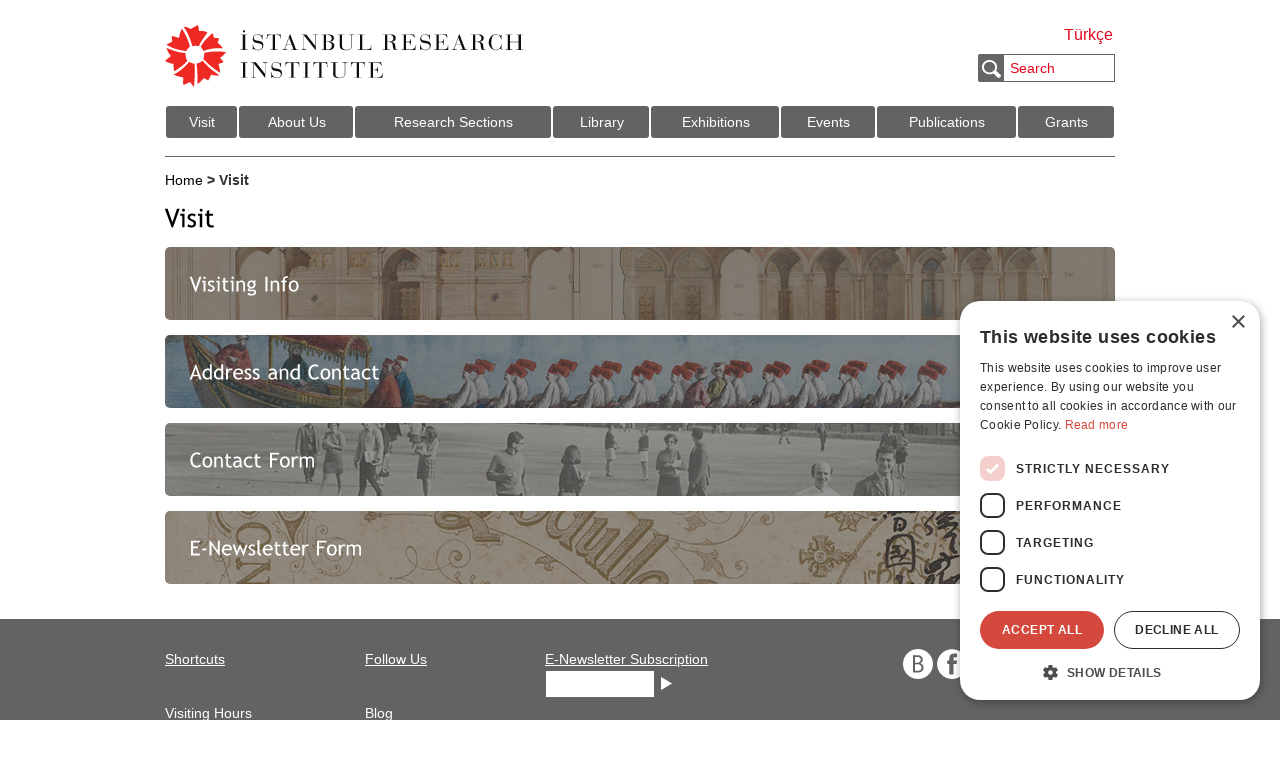

--- FILE ---
content_type: text/html; charset=utf-8
request_url: https://en.iae.org.tr/Visit/7
body_size: 12966
content:
<!DOCTYPE html>
<html class="no-js" lang="en" itemscope itemtype="http://schema.org/LocalBusiness" xmlns:og="http://ogp.me/ns#" xmlns:fb="http://www.facebook.com/2008/fbml">
    <head>
    <title>Visit</title>
        
            <!-- Metadata for Social Media button -->
    <meta property="fb:admins" content="" />
    <meta property="fb:app_id" content="" />
    <meta property="fb:admins" content=""/>
	<meta property="og:title" content="Istanbul Research Institute" />
    <meta property="og:type" content="website"/>
    <meta property="og:url" content="http://en.iae.org.tr/Visit/7"/>
    <meta property="og:image" content="http://www.iae.org.tr/images/logos/logo.png"/>
    <meta property="og:description" content="The Istanbul Research Institute is an academic organization supporting historical and cultural inquiry into the city’s Byzantine, Ottoman, and Republican periods." />
    <!-- Metadata for Google Plus button -->
    <meta itemprop="name" content="Istanbul Research Institute">
    <meta itemprop="description" content="The Istanbul Research Institute is an academic organization supporting historical and cultural inquiry into the city’s Byzantine, Ottoman, and Republican periods.">
    <meta itemprop="image" content="images/logos/logo.png">
    <meta name="viewport" content="width=device-width,initial-scale=1,user-scalable=yes">

        <link rel="shortcut icon" href="/favicon.ico">
        <link rel="apple-touch-icon" href="https://www.peramuzesi.org.tr/images/apple-touch-icon-precomposed.png">
        <link type="text/css" rel="stylesheet" href="/js/prettyPhoto/prettyPhoto.css"  media="screen" title="prettyPhoto main stylesheet" charset="utf-8" />
        <link type="text/css" rel="stylesheet" href="/js/fancybox/jquery.fancybox-1.2.6.css" />
        <link type="text/css" rel="stylesheet" href="/css/project.css?v=1.3" />
        <link type="text/css" rel="stylesheet" href="/css/flexslider.css" media="screen" />
        <link type="text/css" rel="stylesheet" href="/css/jquery.mCustomScrollbar.css" />

        <script type="text/javascript" src="/js/jquery.js"></script>
        <script type="text/javascript" src="/js/slides.min.jquery.js"></script>
        <script type="text/javascript" src="/js/jcarousellite_1.0.1.pack.js"></script>
        <script type="text/javascript" src="/js/jquery.flexslider-min.js"></script>
        <script type="text/javascript" src="/js/cufon-yui.js"></script>
        <script type="text/javascript" src="/js/font.js"></script>
        <script type="text/javascript" src="/js/prettyPhoto/jquery.prettyPhoto.js"></script>
        <script type="text/javascript" src="/js/jquery.easing.1.3.js"></script>
        <script type="text/javascript" src="/js/jquery.easing.compatibility.js"></script>
        <script type="text/javascript" src="/js/jquery.easing.js"></script>
        <script type="text/javascript" src="/js/jquery.dimensions.js"></script>
        <script type="text/javascript" src="/js/jquery.accordion.js"></script>
        <script type="text/javascript" src="/js/jquery.slides.min.js"></script>
        <script type="text/javascript" src="/js/querystring.js"></script>
        <script type="text/javascript" src="/js/project.js?v=1.2"></script>
		<script type="text/javascript" charset="UTF-8" src="//cdn.cookie-script.com/s/9b9c6dae816ac6055b581c7f6c44d7cd.js"></script>
        <script>
          (function(i,s,o,g,r,a,m){i['GoogleAnalyticsObject']=r;i[r]=i[r]||function(){
          (i[r].q=i[r].q||[]).push(arguments)},i[r].l=1*new Date();a=s.createElement(o),
          m=s.getElementsByTagName(o)[0];a.async=1;a.src=g;m.parentNode.insertBefore(a,m)
          })(window,document,'script','//www.google-analytics.com/analytics.js','ga');

          ga('create', 'UA-9853791-14', 'auto');
          ga('send', 'pageview');

        </script>
<!-- Facebook Pixel Code -->
<script>
!function(f,b,e,v,n,t,s)
{if(f.fbq)return;n=f.fbq=function(){n.callMethod?
n.callMethod.apply(n,arguments):n.queue.push(arguments)};
if(!f._fbq)f._fbq=n;n.push=n;n.loaded=!0;n.version=‘2.0’;
n.queue=[];t=b.createElement(e);t.async=!0;
t.src=v;s=b.getElementsByTagName(e)[0];
s.parentNode.insertBefore(t,s)}(window, document,‘script’,
‘https://connect.facebook.net/en_US/fbevents.js’);
fbq(‘init’, ‘312100020012708’);
fbq(‘track’, ‘PageView’);
</script>
<noscript><img height=“1” width=“1" style=“display:none”
src=“https://www.facebook.com/tr?id=312100020012708&ev=PageView&noscript=1”
/></noscript>
<!-- End Facebook Pixel Code -->

    </head>

    <body class="home">
        <div class="wrapper">
            <div id="mainContent">
                


<div class="full-width">
	<div id="header">
		<a href="/" id="logo"><img src="/images/logos/iae-en.svg" alt="Istanbul Research Institute" /></a>
		<div id="headerTools" class="floatRight">
			<div id="lang">
				<a href="https://www.iae.org.tr/">Türkçe</a>
				<a href="https://www.iae.org.tr/" class="mobilLink">Tr</a>
			</div>
			<div id="search">
				<form action="/Search" method="get">
				<div class="btnSearchInVisible"></div>
				<input type="text" value="Search" class="txtSiteIciArama" name="q" onfocus="if(this.value==this.defaultValue)this.value='';" onblur="if(this.value=='')this.value=this.defaultValue;" />
				<input type="submit" class="btnSearch" value="" />
				</form>
				<div class="clr"></div>
			</div>
		</div>
		<div class="clr"></div>
		<div id="nav">
			<ul>
				<li><a href='/Visit/7'>Visit</a></li><li><a href='/Content/About-the-Istanbul-Research-Institute/127'>About Us</a></li><li><a href='/Research-Sections/9'>Research Sections</a><ul><li><a href='/Content/Ataturk-and-the-Republican-Era/71'>Atatürk And The Republic Studies</a></li><li><a href='/Content/Byzantine-Era-Semavi-Eyice-Library/93'>Byzantine Studies And Semavi Eyice Library</a></li><li><a href='/Content/Ottoman-Era-Sevket-Rado-Manuscript-Library/72'>Ottoman Studies And Şevket Rado Manuscript Library</a></li><li><a href='/Content/Istanbul-and-Music-Studies-Program-IMSP-/146'>İstanbul and Music Studies Program (İMSP)</a></li></ul></li><li><a href='/Library/8'>Library</a></li><li><a href='/Exhibition'>Exhibitions</a><ul><li><a href='/Exhibition/The-Photography-Studio-of-An-Adventurous-Architect/214'>The Photography Studio of An Adventurous Architect</a></li><li><a href='/digital-exhibitions'>Digital Exhibitions</a></li><li><a href='/Past-Exhibition'>Past Exhibitions</a><ul><li><a href='/Exhibition/Child-Focused-City-/212'>Child-Focused City </a></li><li><a href='/Exhibition/Occupied-City/210'>Occupied City</a></li><li><a href='/Exhibition/Memories-of-Humankind/206'>Memories of Humankind</a></li><li><a href='/Exhibition/Looking-from-In-Between/204'>Looking from In-Between</a></li><li><a href='/Exhibition/A-Window-to-the-West/202'>A Window to the West</a></li><li><a href='/Exhibition/Istanbuls-Seaside-Leisure/200'>Istanbul’s Seaside Leisure</a></li><li><a href='/Exhibition/Imaginary-World-of-A-Paper-Architect/198'>Imaginary World of A Paper Architect</a></li><li><a href='/Exhibition/The-Four-Legged-Municipality/196'>The Four-Legged Municipality</a></li><li><a href='/Exhibition/The-Sisli-Mosque/194'>The Şişli Mosque</a></li><li><a href='/Exhibition/The-Republic-in-Istanbul/191'>The Republic in İstanbul</a></li><li><a href='/Exhibition/Journey-to-the-Center-of-the-East-1850-1950-/189'>Journey to the Center of the East 1850-1950 </a></li><li><a href='/Exhibition/Ekrem-Hakki-Ayverdi-1899-%E2%80%93-1984-/187'>Ekrem Hakkı Ayverdi (1899 – 1984)</a></li><li><a href='/Exhibition/Taksim/185'>Taksim</a></li><li><a href='/Exhibition/Republic/180'>Republic</a></li><li><a href='/Exhibition/The-Anatomy-of-a-Tradition/179'>The Anatomy of a Tradition</a></li><li><a href='/Exhibition/Architect-of-Changing-Times/178'>Architect of Changing Times</a></li><li><a href='/Exhibition/Ataturk-More-than-Just-a-Man-/177'>Atatürk: More than Just a Man...</a></li><li><a href='/Exhibition/Mindful-Seed-Speaking-Soil/176'>Mindful Seed Speaking Soil</a></li><li><a href='/Exhibition/From-the-Shores-of-the-Nile-to-the-Bosphorus/175'>From the Shores of the Nile to the Bosphorus</a></li><li><a href='/Exhibition/1283/174'>1283</a></li><li><a href='/Exhibition/Impressions-from-Afar/173'>Impressions from Afar</a></li><li><a href='/Exhibition/The-Crescent-and-the-Sun-/172'>The Crescent and the Sun </a></li><li><a href='/Exhibition/-From-the-Capital-of-the-Empire-to-the-Modern-City-of-the-Republic/171'> From the Capital of the Empire to the Modern City of the Republic</a></li><li><a href='/Exhibition/Ankara/170'>Ankara</a></li><li><a href='/Exhibition/The-Logbook-of-the-Ottoman-Navy/168'>The Logbook of the Ottoman Navy</a></li><li><a href='/Exhibition/Wooden-Istanbul/169'>Wooden İstanbul</a></li><li><a href='/Exhibition/Cities-of-the-Three-Books/167'>Cities of the Three Books</a></li><li><a href='/Exhibition/Long-Stories/166'>Long Stories</a></li><li><a href='/Exhibition/The-Dervishes-of-Sovereignty-The-Sovereignty-of-Dervishes/165'>The Dervishes of Sovereignty - The Sovereignty of Dervishes</a></li><li><a href='/Exhibition/Ali-Emiri-Efendi-and-His-World-/164'>Ali Emiri Efendi and His World </a></li><li><a href='/Exhibition/DAronco-Ottoman-Architect/163'>D`Aronco, Ottoman Architect</a></li></ul></li><li><a href='/Travelling-Exhibition'>Travelling Exhibitions</a><ul><li><a href='/Past-Travelling-Exhibitions'>Past Travelling Exhibitions</a><ul><li><a href='/Exhibition/Mindful-Seed-Speaking-Soil/181'>Mindful Seed Speaking Soil</a></li><li><a href='/Exhibition/Taksim-The-Heart-of-Istanbul%E2%80%94Revisited/208'>Taksim: The Heart of Istanbul—Revisited</a></li></ul></li></ul></li></li></ul></li><li><a href='/Event'>Events</a></li><li><a href='/Publications'>Publications</a><ul><li><a href=/Publications/Exhibition-Catalogues/7>Exhibition Catalogues</a></li><li><a href=/Publications/Classical-Works-Series/8>Classical Works Series</a></li><li><a href=/Publications/Symposium-Series/9>Symposium Series</a></li><li><a href=/Publications/Istanbul-Studies-Series/13>İstanbul Studies Series</a></li><li><a href=/Publications/Special-Series/14>Special Series</a></li><li><a href=/Publications/Annual-of-Istanbul-Studies/16>Annual of İstanbul Studies</a></li><li><a href=/Publication/Ataturk-in-Photographs/214/21>Suna and İnan Kıraç Foundation Publications</a></li></ul></li><li><a href='/Grants/18'>Grants</a></li>                     
			</ul>
		</div>
	</div>
</div>

                
                    <div id="breadcrumb"><text><a href='/'>Home</a> > Visit</text></div>


                
<script src='https://www.google.com/recaptcha/api.js?hl=tr'></script>
<script src="http://maps.google.com/maps/api/js?sensor=false" type="text/javascript"></script>
<!-- accordion -->
<script type="text/javascript" src="/js/accordion/jquery.min.js"></script>
<script type="text/javascript" src="/js/accordion/jquery-ui.min.js"></script>
<script src="/Scripts/jquery.validate.js" type="text/javascript"></script>
<script src="/Scripts/jquery.validate.unobtrusive.js" type="text/javascript"></script>
<!--Enewsletter scripts-->
<script src="/Scripts/jquery-ui-1.8.20.js"></script>

<link href="/Scripts/glDatePickerENewsletter/styles/glDatePicker.default.css" rel="stylesheet"/>

<script src="/Scripts/glDatePickerENewsletter/glDatePicker.js"></script>

<script src="/Scripts/glDatePickerENewsletter/SWProject.js"></script>

<script src="/Scripts/jquery.unobtrusive-ajax.js"></script>
<script src="/Scripts/jquery.validate.js"></script>
<script src="/Scripts/jquery.validate.unobtrusive.js"></script>

 <!--Enewsletter scripts end-->
<script type="text/javascript">
    var verifyCallback = function (response) {
        document.getElementById("contactbutton").style.background = "#E4061F";
        document.getElementById("contactbutton").disabled = false;
    };
    var verifyCallbackNewsletter = function (response) {
        document.getElementById("contactbuttonnewsletter").style.background = "#E4061F";
        document.getElementById("contactbuttonnewsletter").disabled = false;
    };
    var onloadCallback = function () {
        grecaptcha.render('example3', {
            'sitekey': '6Le-ZdkUAAAAANSITJCTwaUYw9apF2lv9NsooVfk',
            'callback': verifyCallback,
            'theme': 'light'
        });
        grecaptcha.render('example4', {
            'sitekey': '6Le-ZdkUAAAAANSITJCTwaUYw9apF2lv9NsooVfk',
            'callback': verifyCallbackNewsletter,
            'theme': 'light'
        });

    };
</script>
<style>#tab3 .container { height: 400px; }</style>
<div class="wrapper">
    <div id="mainContent">
        <div class="container">
            <div id="detailContent">
                <div id="detailContentTitle">
                    Visit</div>
                <div id="accordion">
                          <h3 id="1" class="tab_2">
                                <a href="#">Visiting Info</a>
                                <!--<img alt="" src="https://en.iae.org.tr/Repo/StaticContent/Images/ziyaret_saat.jpg" />-->
                            </h3>
                        <div id="tab0">
                            <p><strong>Gallery visiting hours;<br></strong>Monday – Saturday 10:00 – 19:00<br>You can visit the current exhibition without an appointment and free of charge.</p>
<p><strong>Library visiting hours;<br></strong>Monday - Friday 10:00 – 17:30 </p>
<p>Dear Researchers, </p>
<ul>
<li>Our library is open to the public. Anyone who requests can use it.</li>
<li>Users are prohibited from entering restricted areas.</li>
<li>You can fill out a request form for publications in storage and restricted areas and give it to the library staff.</li>
<li>A maximum of 10 works can be requested from these areas twice a day.</li>
<li>Requests from storage and restricted areas are accepted 30 minutes after the library's opening time and end 30 minutes before the library's closing time.</li>
<li>Manuscripts and audio-visual materials are not physically presented to the researcher.</li>
<li>Photocopying and scanning services are provided for a fee under copyright.</li>
<li>Security may conduct searches at the entrance and exit of the library.</li>
<li>For any questions about the library, please contact <a href="mailto:kutuphane@iae.org.tr">kutuphane@iae.org.tr</a>. </li>
</ul>
<p> </p>

                            
                            
                            
                            
                            <span class="clr"></span>
                        </div>
                          <h3 id="3" class="tab_4">
                                <a href="#">Address and Contact</a>
                                <!--<img alt="" src="https://en.iae.org.tr/Repo/StaticContent/Images/ziyaret_ulasim.jpg" />-->
                            </h3>
                        <div id="tab1">
                            <div class="colAlt1 floatLeft">
<p><strong>İstanbul Research Institute</strong></p>
<p>Meşrutiyet Caddesi No.47<br>34430 Tepebaşı - Beyoğlu - İstanbul</p>
<p>Tel.    + 90 212 334 09 00<br>Faks.  + 90 212 245 01 45<br><a href="mailto:bilgi@iae.org.tr">bilgi@iae.org.tr</a></p>
</div>
<div class="colAlt2 floatLeft">
<div class="mapCanvas"> </div>
</div>

                            
                            
                            
                            
                            <span class="clr"></span>
                        </div>
                          <h3 id="5" class="tab_6">
                                <a href="#">Contact Form</a>
                                <!--<img alt="" src="https://en.iae.org.tr/Repo/StaticContent/Images/ziyaret_iletisim.jpg" />-->
                            </h3>
                        <div id="tab2">
                            

                                <!-- Statik adres yapısı bu alanda idi. Communication Form  -->
<form action="/Visit/7" method="post"><input name="__RequestVerificationToken" type="hidden" value="pECVyRfJC1VMrUNkm7G5djX34ULQeWEKDThE_2tw60gfDOt5UphCrWxyFut8IUYvSEnwcPy_6ZieWXrqGRYeTmOvgFCwl6E8fZdXjxgi6yUyIHzmk3v3zKbQBfLWLHTzUQa-nccpeTwq1nT4iIqN3O2nlS8FCJp6AHQnekpi0OM1" />                                    <div class="colAlt2 floatLeft">
											<div class="formTrDiv">
												<div class="floatLeft lblDiv">Name Surname</div>
												<div class="floatLeft txtDiv">
													<input class="text-box single-line" data-val="true" data-val-required="Lütfen adınızı ve soyadınızı giriniz." id="Name" name="Name" type="text" value="" /><br />
													<span style="color:Red"><span class="field-validation-valid" data-valmsg-for="Name" data-valmsg-replace="true"></span></span>
												</div>
												<span class="clr"></span>
											</div>
											<div class="formTrDiv">
												<div class="floatLeft lblDiv">E-mail</div>
												<div class="floatLeft txtDiv">
													<input class="text-box single-line" data-val="true" data-val-required="Lütfen e-posta adresinizi giriniz." id="EmailCommunicationForm" name="EmailCommunicationForm" type="email" value="" /><br />
													<span style="color:Red"><span class="field-validation-valid" data-valmsg-for="EmailCommunicationForm" data-valmsg-replace="true"></span></span>
												</div>
												<span class="clr"></span>
											</div>
											<div class="formTrDiv">
												<div class="floatLeft lblDiv">Message</div>
												<div class="floatLeft txtDiv">
													<textarea class="multitxtBox" cols="20" data-val="true" data-val-required="Lütfen bir mesaj giriniz." id="textfield3" name="Message" rows="2">
</textarea><br />
													<span style="color:Red"><span class="field-validation-valid" data-valmsg-for="Message" data-valmsg-replace="true"></span></span>
												</div>
												<span class="clr"></span>
											</div>
											<div class="formTrDiv">
												<div class="floatLeft lblDiv">SecurityCode</div>
												<div class="floatLeft txtDiv">
                                                    <!--<img src="/captcha" alt="captcha" />-->
                                                    
                                                    <div id="example3" style="margin:-20px 0 0 -60px;"></div>
                                                    <script src="https://www.google.com/recaptcha/api.js?onload=onloadCallback&render=explicit" async defer>
                                                    </script>
                                                    <span style="color:Red">
                                                        
                                                        <span class="field-validation-valid" data-valmsg-for="IsCaptchaValidInCommunicationForm" data-valmsg-replace="true"></span>
                                                    </span>							</div>
												<span class="clr"></span>
											</div>
											<div class="formTrDiv">
												 <div class="floatLeft lblDiv">&nbsp;</div>
												 <div class="floatLeft txtDiv">
													 <input data-val="true" data-val-required="The E-Bülten aboneliğine kayıt olmak ister misiniz? field is required." id="IsNewsletterMember" name="IsNewsletterMember" type="checkbox" value="true" /><input name="IsNewsletterMember" type="hidden" value="false" />
                                                        Tick to subscribe to the Istanbul Research Institute e-Newsletter. 
												</div>
												<span class="clr"></span>
											</div>
											<div class="formTrDiv">
												 <div class="floatLeft lblDiv">&nbsp;</div>
												 <div class="floatLeft txtDiv">
													<input type="submit" name="button" id="button" value="Send" class="btnGonder" />
														<p><strong style="color:Red"></strong></p>                
                                                     <br><br><br>
                                                     <p style="margin-top:10px; font-size: 10px; ">Please make sure that the information you have provided does not include the following special categories of personal data: Personal data relating to the race, ethnic origin, political opinion, philosophical belief, religion, religious sect or other belief, appearance, membership to associations, foundations or trade-unions, data concerning health, sexual life, criminal convictions and security measures, and biometric and genetic data.</p>
                                                     <p style="margin-top:10px; font-size: 10px; ">
													 I have read and accepted the Clarification Notice on Processing of Personal Data for <a href="https://www.sunaveinankiracvakfi.org.tr/en/legals/Clarification-Texts/2025#user" target="_blank">Users</a> and <a href="https://www.sunaveinankiracvakfi.org.tr/en/legals/Clarification-Texts/2025#visitor" target="_blank">Visitors</a>.
													 </p>
												</div>
												<span class="clr"></span>
											</div>
											<p>&nbsp;</p>
                                    </div>
</form>                                <!--Communication Form -->
                            
                            
                            
                            
                            <span class="clr"></span>
                        </div>
                          <h3 id="7" class="tab_8">
                                <a href="#">E-Newsletter Form</a>
                                <!--<img alt="" src="https://en.iae.org.tr/Repo/StaticContent/Images/20140529_f3d021ab-f046-4113-b848-8c6e9811aa14.jpg" />-->
                            </h3>
                        <div id="tab3">
                            

                            
                            
			                               <!-- E-bülten formu bu alana alındı. -->                         
			                              <div class="colAlt2 floatLeft">
			                                <div class="container">
			                                    <div id="detailContent">
			                                        <div id="detailRight" class="floatRight">
			                                            <div id="contentHtml">
                                                            <div class="floatLeft">
                                                                <h1>E-Newsletter Membership</h1>
                                                                
<form action="/e-newsletter-subscription" method="post"><input name="__RequestVerificationToken" type="hidden" value="kWxNxgwe-pOLB6uaJs70g9MLmQdTKRj6ODGjB0evwAekpbWI1MxL5NAf0BPuczCZwsFu30bZEQU_By9Kit8CoquX_LsL7fFTBzMdsJ2LeCun2N96ZW0fwrpZc96qvdHUqYXl8S8Pv04VFNhwxQ9BlObOGLSeWJfXHr07vNEDMi81" />                                                                    <div class="formTrDiv">
                                                                        <div class="floatLeft lblDiv">Name, Family Name</div>
                                                                        <div class="floatLeft txtDiv">
                                                                            <input data-val="true" data-val-required="Lütfen adınızı ve soyadınızı giriniz." id="NameSurname" name="NameSurname" type="text" value="" />
                                                                            <span class="field-validation-valid" data-valmsg-for="Name" data-valmsg-replace="true"></span>
                                                                        </div>
                                                                        <span class="clr"></span>
                                                                    </div>
                                                                    <div class="formTrDiv">
                                                                        <div class="floatLeft lblDiv">E-Mail Address</div>
                                                                        <div class="floatLeft txtDiv">
                                                                            <input class="text-box single-line" data-val="true" data-val-regex="Geçerli bir email adresi giriniz" data-val-regex-pattern="^[\w-]+(\.[\w-]+)*@([a-z0-9-]+(\.[a-z0-9-]+)*?\.[a-z]{2,6}|(\d{1,3}\.){3}\d{1,3})(:\d{4})?$" data-val-required="Lütfen e-posta adresinizi giriniz." id="Email" name="Email" type="text" value="" />
                                                                            <span class="field-validation-valid" data-valmsg-for="Email" data-valmsg-replace="true"></span>
                                                                        </div>
                                                                        <span class="clr"></span>
                                                                    </div>
                                                                    <div class="formTrDiv">
                                                                        <div class="floatLeft lblDiv">Security Code</div>
                                                                        <div class="floatLeft txtDiv">
                                                                            <!--<img src="/captcha" alt="captcha" />-->
                                                                            
                                                                            <div id="example4"></div>
                                                                            <span style="color:Red">
                                                                                
                                                                                <span class="field-validation-valid" data-valmsg-for="IsCaptchaValid" data-valmsg-replace="true"></span>
                                                                            </span>
                                                                             </div>
                                                                        <span class="clr"></span>
                                                                    </div>
                                                                <div class="formTrDiv" style="margin:60px 0 0 0; float: right; width:40%;">

                                                                    <input name="contactbuttonnewsletter" type="submit" class="btnAra" id="contactbuttonnewsletter" value="Send" />
                                                                    <br />
                                                                        <span style="color:Red"></span>
                                                                    <span class="clr"></span>
                                                                </div>
                                                                <div class="formTrDiv">
                                                                    <div class="floatLeft lblDiv">&nbsp;</div>
                                                                    <div class="floatLeft txtDiv">
                                                                        <p>
																		I would like to subscribe to the free Istanbul Research Institute e-newsletter, 
							where I will be informed about the Istanbul Research Institute by e-mail. <br />
                        I have read and accepted the Clarification Notice on Processing of Personal Data for <a href="https://www.sunaveinankiracvakfi.org.tr/en/legals/Clarification-Texts/2025#user" target="_blank">Users</a> and <a href="https://www.sunaveinankiracvakfi.org.tr/en/legals/Clarification-Texts/2025#visitor" target="_blank">Visitors</a>.
																		</p>
                                                                            </div>
                                                                      <span class="clr"></span>
                                                                  </div>
</form>                                                            <p>&nbsp;</p>
                                                            </div>


                                                            </div>
			                                        </div>
			                                        <div class="clr">
			                                        </div>
			                                    </div>
			                                </div>
			                             </div>
			                               <!-- E-bülten form sonu-->
                            
                            
                            <span class="clr"></span>
                        </div>
                  
                </div>
            </div>
        </div>
    </div>
</div>


<script type="text/javascript">

/*
    var map = null;                     
	var latlng = new google.maps.LatLng(41.031820,28.975090);
	function initializeMap() {
		var myOptions = {
			zoom: 16,
			center: latlng,
			mapTypeId: google.maps.MapTypeId.ROADMAP
        };
		return new google.maps.Map($('.mapCanvas')[0], myOptions);
		
	}

jQuery(document).ready( function() {

map = initializeMap();
			var marker = new google.maps.Marker({
				position: latlng,
				title:"Pera Müzesi"
			});
			marker.setMap(map);
			
	$("#accordion").bind('accordionchange', function(event, ui) {
		marker.setMap(map);
		if (ui.newContent.attr('id') == 'tab1' && !map){
			//alert(ui.newContent.attr('id'));
		}
	});
});	

*/


function setIframeMap()
{
	$(".mapCanvas").html('<iframe src="https://www.google.com/maps/embed?pb=!1m18!1m12!1m3!1d3009.652635778132!2d28.9729183156202!3d41.032854979298286!2m3!1f0!2f0!3f0!3m2!1i1024!2i768!4f13.1!3m3!1m2!1s0x14cab75fe801f2b5%3A0x9d89906171723021!2sIstanbul%20Research%20Institute!5e0!3m2!1sen!2str!4v1576749880053!5m2!1sen!2str" width="100%" height="220" frameborder="0" style="border:0" allowfullscreen></iframe>');
}
setTimeout(setIframeMap,500);
setTimeout(setIframeMap,1000);
</script>

<script type="text/javascript">
    function shareWindow(siteName) {
        window.open('/privacy-policy', 'sharer', 'toolbar=0,status=0,width=400,height=550' + 'v=1');
    }
</script>
<script type="text/javascript">
    $(window).load(function () {

        $('#BirthDateCalender').glDatePicker({
            dowOffset: 1,
            onClick: calenderCellClick
        });
    });

    var calenderCellClick = function (target, cell, date, data) {
        var day = (date.getDate() < 10) ? "0" + date.getDate().toString() : date.getDate();
        var month = (date.getMonth() < 9) ? "0" + (date.getMonth() + 1).toString() : date.getMonth() + 1;
        var year = date.getFullYear();
        $(target)[0].value = day + '.' + month + '.' + year;
    };

    $(document).ready(function () {
        $.validator.addMethod('date', function (value, element, params) {
            if (this.optional(element)) {
                return true;
            }

            var ok = true;
            try {
                $.datepicker.parseDate('dd.mm.yy', value);
            }
            catch (err) {
                ok = false;
            }
            return ok;
        });
    });
</script>
            </div>
			<div class="height_itici"></div>
        </div>
        <div id="footMenu">
               	
<div id="nav">
	<ul>
		 <li><a href='/Visit/7'>Visit</a></li><li><a href='/Content/About-the-Istanbul-Research-Institute/127'>About Us</a></li><li><a href='/Research-Sections/9'>Research Sections</a><ul><li><a href='/Content/Ataturk-and-the-Republican-Era/71'>Atatürk And The Republic Studies</a></li><li><a href='/Content/Byzantine-Era-Semavi-Eyice-Library/93'>Byzantine Studies And Semavi Eyice Library</a></li><li><a href='/Content/Ottoman-Era-Sevket-Rado-Manuscript-Library/72'>Ottoman Studies And Şevket Rado Manuscript Library</a></li><li><a href='/Content/Istanbul-and-Music-Studies-Program-IMSP-/146'>İstanbul and Music Studies Program (İMSP)</a></li></ul></li><li><a href='/Library/8'>Library</a></li><li><a href='/Exhibition'>Exhibitions</a><ul><li><a href='/Exhibition/The-Photography-Studio-of-An-Adventurous-Architect/214'>The Photography Studio of An Adventurous Architect</a></li><li><a href='/digital-exhibitions'>Digital Exhibitions</a></li><li><a href='/Past-Exhibition'>Past Exhibitions</a><ul><li><a href='/Exhibition/Child-Focused-City-/212'>Child-Focused City </a></li><li><a href='/Exhibition/Occupied-City/210'>Occupied City</a></li><li><a href='/Exhibition/Memories-of-Humankind/206'>Memories of Humankind</a></li><li><a href='/Exhibition/Looking-from-In-Between/204'>Looking from In-Between</a></li><li><a href='/Exhibition/A-Window-to-the-West/202'>A Window to the West</a></li><li><a href='/Exhibition/Istanbuls-Seaside-Leisure/200'>Istanbul’s Seaside Leisure</a></li><li><a href='/Exhibition/Imaginary-World-of-A-Paper-Architect/198'>Imaginary World of A Paper Architect</a></li><li><a href='/Exhibition/The-Four-Legged-Municipality/196'>The Four-Legged Municipality</a></li><li><a href='/Exhibition/The-Sisli-Mosque/194'>The Şişli Mosque</a></li><li><a href='/Exhibition/The-Republic-in-Istanbul/191'>The Republic in İstanbul</a></li><li><a href='/Exhibition/Journey-to-the-Center-of-the-East-1850-1950-/189'>Journey to the Center of the East 1850-1950 </a></li><li><a href='/Exhibition/Ekrem-Hakki-Ayverdi-1899-%E2%80%93-1984-/187'>Ekrem Hakkı Ayverdi (1899 – 1984)</a></li><li><a href='/Exhibition/Taksim/185'>Taksim</a></li><li><a href='/Exhibition/Republic/180'>Republic</a></li><li><a href='/Exhibition/The-Anatomy-of-a-Tradition/179'>The Anatomy of a Tradition</a></li><li><a href='/Exhibition/Architect-of-Changing-Times/178'>Architect of Changing Times</a></li><li><a href='/Exhibition/Ataturk-More-than-Just-a-Man-/177'>Atatürk: More than Just a Man...</a></li><li><a href='/Exhibition/Mindful-Seed-Speaking-Soil/176'>Mindful Seed Speaking Soil</a></li><li><a href='/Exhibition/From-the-Shores-of-the-Nile-to-the-Bosphorus/175'>From the Shores of the Nile to the Bosphorus</a></li><li><a href='/Exhibition/1283/174'>1283</a></li><li><a href='/Exhibition/Impressions-from-Afar/173'>Impressions from Afar</a></li><li><a href='/Exhibition/The-Crescent-and-the-Sun-/172'>The Crescent and the Sun </a></li><li><a href='/Exhibition/-From-the-Capital-of-the-Empire-to-the-Modern-City-of-the-Republic/171'> From the Capital of the Empire to the Modern City of the Republic</a></li><li><a href='/Exhibition/Ankara/170'>Ankara</a></li><li><a href='/Exhibition/The-Logbook-of-the-Ottoman-Navy/168'>The Logbook of the Ottoman Navy</a></li><li><a href='/Exhibition/Wooden-Istanbul/169'>Wooden İstanbul</a></li><li><a href='/Exhibition/Cities-of-the-Three-Books/167'>Cities of the Three Books</a></li><li><a href='/Exhibition/Long-Stories/166'>Long Stories</a></li><li><a href='/Exhibition/The-Dervishes-of-Sovereignty-The-Sovereignty-of-Dervishes/165'>The Dervishes of Sovereignty - The Sovereignty of Dervishes</a></li><li><a href='/Exhibition/Ali-Emiri-Efendi-and-His-World-/164'>Ali Emiri Efendi and His World </a></li><li><a href='/Exhibition/DAronco-Ottoman-Architect/163'>D`Aronco, Ottoman Architect</a></li></ul></li><li><a href='/Travelling-Exhibition'>Travelling Exhibitions</a><ul><li><a href='/Past-Travelling-Exhibitions'>Past Travelling Exhibitions</a><ul><li><a href='/Exhibition/Mindful-Seed-Speaking-Soil/181'>Mindful Seed Speaking Soil</a></li><li><a href='/Exhibition/Taksim-The-Heart-of-Istanbul%E2%80%94Revisited/208'>Taksim: The Heart of Istanbul—Revisited</a></li></ul></li></ul></li></li></ul></li><li><a href='/Event'>Events</a></li><li><a href='/Publications'>Publications</a><ul><li><a href=/Publications/Exhibition-Catalogues/7>Exhibition Catalogues</a></li><li><a href=/Publications/Classical-Works-Series/8>Classical Works Series</a></li><li><a href=/Publications/Symposium-Series/9>Symposium Series</a></li><li><a href=/Publications/Istanbul-Studies-Series/13>İstanbul Studies Series</a></li><li><a href=/Publications/Special-Series/14>Special Series</a></li><li><a href=/Publications/Annual-of-Istanbul-Studies/16>Annual of İstanbul Studies</a></li><li><a href=/Publication/Ataturk-in-Photographs/214/21>Suna and İnan Kıraç Foundation Publications</a></li></ul></li><li><a href='/Grants/18'>Grants</a></li>
	</ul>
</div>

        </div>
        <div id="footer">
            <section>
	<div class="container">
		<div class="footer-menu floatLeft">
<div class="footerMenuTitle">Shortcuts</div>
<ul>
<li><a href="https://en.iae.org.tr/Visit/7#1">Visiting Hours</a></li>
<li><a href="https://en.iae.org.tr/Visit/7#2">Contact Us</a></li>
<li><a href="https://en.iae.org.tr/yillik-latest-issue/22">YILLIK</a></li>
<li><a href="/yavuz-sezer-memorial-talks/26">Yavuz Sezer Memorial Talks</a></li>
<li><a href="/content/istanbul-unbound/188">Istanbul Unbound 2021</a></li>
<li><a href="https://en.iae.org.tr/content/Confidentiality-Statement/136">Confidentiality Statement</a></li>
<li><a href="https://en.iae.org.tr/content/Legal-Disclaimer/137">Legal Disclaimer</a></li>
<li><a href="https://en.iae.org.tr/content/Conditions-of-Use/138">Conditions of Use</a></li>
<li><a href="https://en.iae.org.tr/content/processing-of-personal-data/255">Protection of Personal Data</a></li>
<!--li><a href="#">Privacy Statement</a></li>
<li><a href="#">Disclaimer</a></li--></ul>
</div>
<div class="footer-menu2 floatLeft">
<div class="footerMenuTitle">Follow Us</div>
<ul>
<li><a href="https://blog.iae.org.tr/index.php?lang=en&amp;w" target="_blank">Blog</a></li>
<li><a href="https://www.facebook.com/IstanbulArastirmalariEnstitusu" target="_blank">Facebook</a></li>
<li><a href="https://twitter.com/Ist_Arast_Enst" target="_blank">Twitter</a></li>
<li><a href="https://www.youtube.com/user/IstArastEnst" target="_blank">YouTube</a></li>
<li><a href="https://www.instagram.com/istanbul_arastirmalari">Instagram</a></li>
<!--li><a href="https://www.flickr.com/photos/istarastenst/" target="_blank">Flickr</a></li-->
<li><a href="https://en.iae.org.tr/bulletin-list">Press</a></li>
</ul>
</div> 
        
        <div class="footer-bulten floatLeft">
            <div class="footer-bulten-title floatLeft">
                <a href="/e-newsletter-subscription">E-Newsletter Subscription</a>
            </div>
            <div class="floatLeft">
                <input id="txtEmail" type="text" class="txtbox floatLeft" />
                <input id="btnEmail" type="button" class="btnKayit floatLeft"/>
            </div>
            <div class="clr"></div>
            <br />
            <div>
                If you would like to unsubscribe from our newsletter list, <a href="/e-newsletter-unsubscription" style="text-decoration: underline;">please click here</a>
            </div>
        </div>

        <div class="social"><a href="http://blog.iae.org.tr/?lang=en" target="_blank"><img src="/images/icons/social-icons-svg/social-icon-blog.svg" alt="" width="30" height="30" /></a><a href="https://www.facebook.com/IstanbulArastirmalariEnstitusu" target="_blank" rel="nofollow"><img src="/images/icons/social-icons-svg/social-icon-facebook.svg" alt="" width="30" height="30" /></a><a href="https://twitter.com/Ist_Arast_Enst" target="_blank" rel="nofollow"><img src="/images/icons/social-icons-svg/social-icon-twitter.svg" alt="" width="30" height="30" /></a><a href="https://www.youtube.com/user/IstArastEnst" target="_blank" rel="nofollow"><img src="/images/icons/social-icons-svg/social-icon-youtube.svg" alt="" width="30" height="30" /></a><a href="https://www.instagram.com/istanbul_arastirmalari" target="_blank" rel="nofollow"><img src="/images/icons/social-icons-svg/social-icon-instagram.svg" alt="b" width="30" height="30" /></a><!--<a href="https://www.flickr.com/photos/istarastenst/" target="_blank" rel="nofollow"><img src="/images/icons/social-icons-svg/social-icon-flicker.svg" alt="" width="30" height="30" /></a>--><a href="https://artsandculture.google.com/u/0/partner/istanbul-research-institute?hl=en" target="_blank" rel="nofollow"><img src="/images/icons/social-icons-svg/social-icon-gap.svg" alt="" width="30" height="30" /></a></div>
		<div class="footer-iae"><a rel="nofollow" target="_blank" href="http://www.peramuseum.org/"><img height="100" alt="Pera Müzesi" src="/images/logos/footer-pera-muzesi.png"></a></div>
		<div class="clr"></div>
	<div class="copyright">© 2013-2024</div>
	</div>
	
	<div class="clr"></div>
</section>

<script type="text/javascript">
    $(document).ready(function () {
        $("#btnEmail").click(function () {
            var email = $("#txtEmail").val();
            var encodedEmail = encodeURIComponent(email);
            window.location.href = "/e-newsletter-subscription?email=" + encodedEmail;
        });
    })
    
</script>

        </div>
        <div style="display: none">
            
        </div>
        
    </body>
</html>


--- FILE ---
content_type: text/html; charset=utf-8
request_url: https://www.google.com/recaptcha/api2/anchor?ar=1&k=6Le-ZdkUAAAAANSITJCTwaUYw9apF2lv9NsooVfk&co=aHR0cHM6Ly9lbi5pYWUub3JnLnRyOjQ0Mw..&hl=tr&v=PoyoqOPhxBO7pBk68S4YbpHZ&theme=light&size=normal&anchor-ms=20000&execute-ms=30000&cb=7wmz8t5n6kw2
body_size: 49630
content:
<!DOCTYPE HTML><html dir="ltr" lang="tr"><head><meta http-equiv="Content-Type" content="text/html; charset=UTF-8">
<meta http-equiv="X-UA-Compatible" content="IE=edge">
<title>reCAPTCHA</title>
<style type="text/css">
/* cyrillic-ext */
@font-face {
  font-family: 'Roboto';
  font-style: normal;
  font-weight: 400;
  font-stretch: 100%;
  src: url(//fonts.gstatic.com/s/roboto/v48/KFO7CnqEu92Fr1ME7kSn66aGLdTylUAMa3GUBHMdazTgWw.woff2) format('woff2');
  unicode-range: U+0460-052F, U+1C80-1C8A, U+20B4, U+2DE0-2DFF, U+A640-A69F, U+FE2E-FE2F;
}
/* cyrillic */
@font-face {
  font-family: 'Roboto';
  font-style: normal;
  font-weight: 400;
  font-stretch: 100%;
  src: url(//fonts.gstatic.com/s/roboto/v48/KFO7CnqEu92Fr1ME7kSn66aGLdTylUAMa3iUBHMdazTgWw.woff2) format('woff2');
  unicode-range: U+0301, U+0400-045F, U+0490-0491, U+04B0-04B1, U+2116;
}
/* greek-ext */
@font-face {
  font-family: 'Roboto';
  font-style: normal;
  font-weight: 400;
  font-stretch: 100%;
  src: url(//fonts.gstatic.com/s/roboto/v48/KFO7CnqEu92Fr1ME7kSn66aGLdTylUAMa3CUBHMdazTgWw.woff2) format('woff2');
  unicode-range: U+1F00-1FFF;
}
/* greek */
@font-face {
  font-family: 'Roboto';
  font-style: normal;
  font-weight: 400;
  font-stretch: 100%;
  src: url(//fonts.gstatic.com/s/roboto/v48/KFO7CnqEu92Fr1ME7kSn66aGLdTylUAMa3-UBHMdazTgWw.woff2) format('woff2');
  unicode-range: U+0370-0377, U+037A-037F, U+0384-038A, U+038C, U+038E-03A1, U+03A3-03FF;
}
/* math */
@font-face {
  font-family: 'Roboto';
  font-style: normal;
  font-weight: 400;
  font-stretch: 100%;
  src: url(//fonts.gstatic.com/s/roboto/v48/KFO7CnqEu92Fr1ME7kSn66aGLdTylUAMawCUBHMdazTgWw.woff2) format('woff2');
  unicode-range: U+0302-0303, U+0305, U+0307-0308, U+0310, U+0312, U+0315, U+031A, U+0326-0327, U+032C, U+032F-0330, U+0332-0333, U+0338, U+033A, U+0346, U+034D, U+0391-03A1, U+03A3-03A9, U+03B1-03C9, U+03D1, U+03D5-03D6, U+03F0-03F1, U+03F4-03F5, U+2016-2017, U+2034-2038, U+203C, U+2040, U+2043, U+2047, U+2050, U+2057, U+205F, U+2070-2071, U+2074-208E, U+2090-209C, U+20D0-20DC, U+20E1, U+20E5-20EF, U+2100-2112, U+2114-2115, U+2117-2121, U+2123-214F, U+2190, U+2192, U+2194-21AE, U+21B0-21E5, U+21F1-21F2, U+21F4-2211, U+2213-2214, U+2216-22FF, U+2308-230B, U+2310, U+2319, U+231C-2321, U+2336-237A, U+237C, U+2395, U+239B-23B7, U+23D0, U+23DC-23E1, U+2474-2475, U+25AF, U+25B3, U+25B7, U+25BD, U+25C1, U+25CA, U+25CC, U+25FB, U+266D-266F, U+27C0-27FF, U+2900-2AFF, U+2B0E-2B11, U+2B30-2B4C, U+2BFE, U+3030, U+FF5B, U+FF5D, U+1D400-1D7FF, U+1EE00-1EEFF;
}
/* symbols */
@font-face {
  font-family: 'Roboto';
  font-style: normal;
  font-weight: 400;
  font-stretch: 100%;
  src: url(//fonts.gstatic.com/s/roboto/v48/KFO7CnqEu92Fr1ME7kSn66aGLdTylUAMaxKUBHMdazTgWw.woff2) format('woff2');
  unicode-range: U+0001-000C, U+000E-001F, U+007F-009F, U+20DD-20E0, U+20E2-20E4, U+2150-218F, U+2190, U+2192, U+2194-2199, U+21AF, U+21E6-21F0, U+21F3, U+2218-2219, U+2299, U+22C4-22C6, U+2300-243F, U+2440-244A, U+2460-24FF, U+25A0-27BF, U+2800-28FF, U+2921-2922, U+2981, U+29BF, U+29EB, U+2B00-2BFF, U+4DC0-4DFF, U+FFF9-FFFB, U+10140-1018E, U+10190-1019C, U+101A0, U+101D0-101FD, U+102E0-102FB, U+10E60-10E7E, U+1D2C0-1D2D3, U+1D2E0-1D37F, U+1F000-1F0FF, U+1F100-1F1AD, U+1F1E6-1F1FF, U+1F30D-1F30F, U+1F315, U+1F31C, U+1F31E, U+1F320-1F32C, U+1F336, U+1F378, U+1F37D, U+1F382, U+1F393-1F39F, U+1F3A7-1F3A8, U+1F3AC-1F3AF, U+1F3C2, U+1F3C4-1F3C6, U+1F3CA-1F3CE, U+1F3D4-1F3E0, U+1F3ED, U+1F3F1-1F3F3, U+1F3F5-1F3F7, U+1F408, U+1F415, U+1F41F, U+1F426, U+1F43F, U+1F441-1F442, U+1F444, U+1F446-1F449, U+1F44C-1F44E, U+1F453, U+1F46A, U+1F47D, U+1F4A3, U+1F4B0, U+1F4B3, U+1F4B9, U+1F4BB, U+1F4BF, U+1F4C8-1F4CB, U+1F4D6, U+1F4DA, U+1F4DF, U+1F4E3-1F4E6, U+1F4EA-1F4ED, U+1F4F7, U+1F4F9-1F4FB, U+1F4FD-1F4FE, U+1F503, U+1F507-1F50B, U+1F50D, U+1F512-1F513, U+1F53E-1F54A, U+1F54F-1F5FA, U+1F610, U+1F650-1F67F, U+1F687, U+1F68D, U+1F691, U+1F694, U+1F698, U+1F6AD, U+1F6B2, U+1F6B9-1F6BA, U+1F6BC, U+1F6C6-1F6CF, U+1F6D3-1F6D7, U+1F6E0-1F6EA, U+1F6F0-1F6F3, U+1F6F7-1F6FC, U+1F700-1F7FF, U+1F800-1F80B, U+1F810-1F847, U+1F850-1F859, U+1F860-1F887, U+1F890-1F8AD, U+1F8B0-1F8BB, U+1F8C0-1F8C1, U+1F900-1F90B, U+1F93B, U+1F946, U+1F984, U+1F996, U+1F9E9, U+1FA00-1FA6F, U+1FA70-1FA7C, U+1FA80-1FA89, U+1FA8F-1FAC6, U+1FACE-1FADC, U+1FADF-1FAE9, U+1FAF0-1FAF8, U+1FB00-1FBFF;
}
/* vietnamese */
@font-face {
  font-family: 'Roboto';
  font-style: normal;
  font-weight: 400;
  font-stretch: 100%;
  src: url(//fonts.gstatic.com/s/roboto/v48/KFO7CnqEu92Fr1ME7kSn66aGLdTylUAMa3OUBHMdazTgWw.woff2) format('woff2');
  unicode-range: U+0102-0103, U+0110-0111, U+0128-0129, U+0168-0169, U+01A0-01A1, U+01AF-01B0, U+0300-0301, U+0303-0304, U+0308-0309, U+0323, U+0329, U+1EA0-1EF9, U+20AB;
}
/* latin-ext */
@font-face {
  font-family: 'Roboto';
  font-style: normal;
  font-weight: 400;
  font-stretch: 100%;
  src: url(//fonts.gstatic.com/s/roboto/v48/KFO7CnqEu92Fr1ME7kSn66aGLdTylUAMa3KUBHMdazTgWw.woff2) format('woff2');
  unicode-range: U+0100-02BA, U+02BD-02C5, U+02C7-02CC, U+02CE-02D7, U+02DD-02FF, U+0304, U+0308, U+0329, U+1D00-1DBF, U+1E00-1E9F, U+1EF2-1EFF, U+2020, U+20A0-20AB, U+20AD-20C0, U+2113, U+2C60-2C7F, U+A720-A7FF;
}
/* latin */
@font-face {
  font-family: 'Roboto';
  font-style: normal;
  font-weight: 400;
  font-stretch: 100%;
  src: url(//fonts.gstatic.com/s/roboto/v48/KFO7CnqEu92Fr1ME7kSn66aGLdTylUAMa3yUBHMdazQ.woff2) format('woff2');
  unicode-range: U+0000-00FF, U+0131, U+0152-0153, U+02BB-02BC, U+02C6, U+02DA, U+02DC, U+0304, U+0308, U+0329, U+2000-206F, U+20AC, U+2122, U+2191, U+2193, U+2212, U+2215, U+FEFF, U+FFFD;
}
/* cyrillic-ext */
@font-face {
  font-family: 'Roboto';
  font-style: normal;
  font-weight: 500;
  font-stretch: 100%;
  src: url(//fonts.gstatic.com/s/roboto/v48/KFO7CnqEu92Fr1ME7kSn66aGLdTylUAMa3GUBHMdazTgWw.woff2) format('woff2');
  unicode-range: U+0460-052F, U+1C80-1C8A, U+20B4, U+2DE0-2DFF, U+A640-A69F, U+FE2E-FE2F;
}
/* cyrillic */
@font-face {
  font-family: 'Roboto';
  font-style: normal;
  font-weight: 500;
  font-stretch: 100%;
  src: url(//fonts.gstatic.com/s/roboto/v48/KFO7CnqEu92Fr1ME7kSn66aGLdTylUAMa3iUBHMdazTgWw.woff2) format('woff2');
  unicode-range: U+0301, U+0400-045F, U+0490-0491, U+04B0-04B1, U+2116;
}
/* greek-ext */
@font-face {
  font-family: 'Roboto';
  font-style: normal;
  font-weight: 500;
  font-stretch: 100%;
  src: url(//fonts.gstatic.com/s/roboto/v48/KFO7CnqEu92Fr1ME7kSn66aGLdTylUAMa3CUBHMdazTgWw.woff2) format('woff2');
  unicode-range: U+1F00-1FFF;
}
/* greek */
@font-face {
  font-family: 'Roboto';
  font-style: normal;
  font-weight: 500;
  font-stretch: 100%;
  src: url(//fonts.gstatic.com/s/roboto/v48/KFO7CnqEu92Fr1ME7kSn66aGLdTylUAMa3-UBHMdazTgWw.woff2) format('woff2');
  unicode-range: U+0370-0377, U+037A-037F, U+0384-038A, U+038C, U+038E-03A1, U+03A3-03FF;
}
/* math */
@font-face {
  font-family: 'Roboto';
  font-style: normal;
  font-weight: 500;
  font-stretch: 100%;
  src: url(//fonts.gstatic.com/s/roboto/v48/KFO7CnqEu92Fr1ME7kSn66aGLdTylUAMawCUBHMdazTgWw.woff2) format('woff2');
  unicode-range: U+0302-0303, U+0305, U+0307-0308, U+0310, U+0312, U+0315, U+031A, U+0326-0327, U+032C, U+032F-0330, U+0332-0333, U+0338, U+033A, U+0346, U+034D, U+0391-03A1, U+03A3-03A9, U+03B1-03C9, U+03D1, U+03D5-03D6, U+03F0-03F1, U+03F4-03F5, U+2016-2017, U+2034-2038, U+203C, U+2040, U+2043, U+2047, U+2050, U+2057, U+205F, U+2070-2071, U+2074-208E, U+2090-209C, U+20D0-20DC, U+20E1, U+20E5-20EF, U+2100-2112, U+2114-2115, U+2117-2121, U+2123-214F, U+2190, U+2192, U+2194-21AE, U+21B0-21E5, U+21F1-21F2, U+21F4-2211, U+2213-2214, U+2216-22FF, U+2308-230B, U+2310, U+2319, U+231C-2321, U+2336-237A, U+237C, U+2395, U+239B-23B7, U+23D0, U+23DC-23E1, U+2474-2475, U+25AF, U+25B3, U+25B7, U+25BD, U+25C1, U+25CA, U+25CC, U+25FB, U+266D-266F, U+27C0-27FF, U+2900-2AFF, U+2B0E-2B11, U+2B30-2B4C, U+2BFE, U+3030, U+FF5B, U+FF5D, U+1D400-1D7FF, U+1EE00-1EEFF;
}
/* symbols */
@font-face {
  font-family: 'Roboto';
  font-style: normal;
  font-weight: 500;
  font-stretch: 100%;
  src: url(//fonts.gstatic.com/s/roboto/v48/KFO7CnqEu92Fr1ME7kSn66aGLdTylUAMaxKUBHMdazTgWw.woff2) format('woff2');
  unicode-range: U+0001-000C, U+000E-001F, U+007F-009F, U+20DD-20E0, U+20E2-20E4, U+2150-218F, U+2190, U+2192, U+2194-2199, U+21AF, U+21E6-21F0, U+21F3, U+2218-2219, U+2299, U+22C4-22C6, U+2300-243F, U+2440-244A, U+2460-24FF, U+25A0-27BF, U+2800-28FF, U+2921-2922, U+2981, U+29BF, U+29EB, U+2B00-2BFF, U+4DC0-4DFF, U+FFF9-FFFB, U+10140-1018E, U+10190-1019C, U+101A0, U+101D0-101FD, U+102E0-102FB, U+10E60-10E7E, U+1D2C0-1D2D3, U+1D2E0-1D37F, U+1F000-1F0FF, U+1F100-1F1AD, U+1F1E6-1F1FF, U+1F30D-1F30F, U+1F315, U+1F31C, U+1F31E, U+1F320-1F32C, U+1F336, U+1F378, U+1F37D, U+1F382, U+1F393-1F39F, U+1F3A7-1F3A8, U+1F3AC-1F3AF, U+1F3C2, U+1F3C4-1F3C6, U+1F3CA-1F3CE, U+1F3D4-1F3E0, U+1F3ED, U+1F3F1-1F3F3, U+1F3F5-1F3F7, U+1F408, U+1F415, U+1F41F, U+1F426, U+1F43F, U+1F441-1F442, U+1F444, U+1F446-1F449, U+1F44C-1F44E, U+1F453, U+1F46A, U+1F47D, U+1F4A3, U+1F4B0, U+1F4B3, U+1F4B9, U+1F4BB, U+1F4BF, U+1F4C8-1F4CB, U+1F4D6, U+1F4DA, U+1F4DF, U+1F4E3-1F4E6, U+1F4EA-1F4ED, U+1F4F7, U+1F4F9-1F4FB, U+1F4FD-1F4FE, U+1F503, U+1F507-1F50B, U+1F50D, U+1F512-1F513, U+1F53E-1F54A, U+1F54F-1F5FA, U+1F610, U+1F650-1F67F, U+1F687, U+1F68D, U+1F691, U+1F694, U+1F698, U+1F6AD, U+1F6B2, U+1F6B9-1F6BA, U+1F6BC, U+1F6C6-1F6CF, U+1F6D3-1F6D7, U+1F6E0-1F6EA, U+1F6F0-1F6F3, U+1F6F7-1F6FC, U+1F700-1F7FF, U+1F800-1F80B, U+1F810-1F847, U+1F850-1F859, U+1F860-1F887, U+1F890-1F8AD, U+1F8B0-1F8BB, U+1F8C0-1F8C1, U+1F900-1F90B, U+1F93B, U+1F946, U+1F984, U+1F996, U+1F9E9, U+1FA00-1FA6F, U+1FA70-1FA7C, U+1FA80-1FA89, U+1FA8F-1FAC6, U+1FACE-1FADC, U+1FADF-1FAE9, U+1FAF0-1FAF8, U+1FB00-1FBFF;
}
/* vietnamese */
@font-face {
  font-family: 'Roboto';
  font-style: normal;
  font-weight: 500;
  font-stretch: 100%;
  src: url(//fonts.gstatic.com/s/roboto/v48/KFO7CnqEu92Fr1ME7kSn66aGLdTylUAMa3OUBHMdazTgWw.woff2) format('woff2');
  unicode-range: U+0102-0103, U+0110-0111, U+0128-0129, U+0168-0169, U+01A0-01A1, U+01AF-01B0, U+0300-0301, U+0303-0304, U+0308-0309, U+0323, U+0329, U+1EA0-1EF9, U+20AB;
}
/* latin-ext */
@font-face {
  font-family: 'Roboto';
  font-style: normal;
  font-weight: 500;
  font-stretch: 100%;
  src: url(//fonts.gstatic.com/s/roboto/v48/KFO7CnqEu92Fr1ME7kSn66aGLdTylUAMa3KUBHMdazTgWw.woff2) format('woff2');
  unicode-range: U+0100-02BA, U+02BD-02C5, U+02C7-02CC, U+02CE-02D7, U+02DD-02FF, U+0304, U+0308, U+0329, U+1D00-1DBF, U+1E00-1E9F, U+1EF2-1EFF, U+2020, U+20A0-20AB, U+20AD-20C0, U+2113, U+2C60-2C7F, U+A720-A7FF;
}
/* latin */
@font-face {
  font-family: 'Roboto';
  font-style: normal;
  font-weight: 500;
  font-stretch: 100%;
  src: url(//fonts.gstatic.com/s/roboto/v48/KFO7CnqEu92Fr1ME7kSn66aGLdTylUAMa3yUBHMdazQ.woff2) format('woff2');
  unicode-range: U+0000-00FF, U+0131, U+0152-0153, U+02BB-02BC, U+02C6, U+02DA, U+02DC, U+0304, U+0308, U+0329, U+2000-206F, U+20AC, U+2122, U+2191, U+2193, U+2212, U+2215, U+FEFF, U+FFFD;
}
/* cyrillic-ext */
@font-face {
  font-family: 'Roboto';
  font-style: normal;
  font-weight: 900;
  font-stretch: 100%;
  src: url(//fonts.gstatic.com/s/roboto/v48/KFO7CnqEu92Fr1ME7kSn66aGLdTylUAMa3GUBHMdazTgWw.woff2) format('woff2');
  unicode-range: U+0460-052F, U+1C80-1C8A, U+20B4, U+2DE0-2DFF, U+A640-A69F, U+FE2E-FE2F;
}
/* cyrillic */
@font-face {
  font-family: 'Roboto';
  font-style: normal;
  font-weight: 900;
  font-stretch: 100%;
  src: url(//fonts.gstatic.com/s/roboto/v48/KFO7CnqEu92Fr1ME7kSn66aGLdTylUAMa3iUBHMdazTgWw.woff2) format('woff2');
  unicode-range: U+0301, U+0400-045F, U+0490-0491, U+04B0-04B1, U+2116;
}
/* greek-ext */
@font-face {
  font-family: 'Roboto';
  font-style: normal;
  font-weight: 900;
  font-stretch: 100%;
  src: url(//fonts.gstatic.com/s/roboto/v48/KFO7CnqEu92Fr1ME7kSn66aGLdTylUAMa3CUBHMdazTgWw.woff2) format('woff2');
  unicode-range: U+1F00-1FFF;
}
/* greek */
@font-face {
  font-family: 'Roboto';
  font-style: normal;
  font-weight: 900;
  font-stretch: 100%;
  src: url(//fonts.gstatic.com/s/roboto/v48/KFO7CnqEu92Fr1ME7kSn66aGLdTylUAMa3-UBHMdazTgWw.woff2) format('woff2');
  unicode-range: U+0370-0377, U+037A-037F, U+0384-038A, U+038C, U+038E-03A1, U+03A3-03FF;
}
/* math */
@font-face {
  font-family: 'Roboto';
  font-style: normal;
  font-weight: 900;
  font-stretch: 100%;
  src: url(//fonts.gstatic.com/s/roboto/v48/KFO7CnqEu92Fr1ME7kSn66aGLdTylUAMawCUBHMdazTgWw.woff2) format('woff2');
  unicode-range: U+0302-0303, U+0305, U+0307-0308, U+0310, U+0312, U+0315, U+031A, U+0326-0327, U+032C, U+032F-0330, U+0332-0333, U+0338, U+033A, U+0346, U+034D, U+0391-03A1, U+03A3-03A9, U+03B1-03C9, U+03D1, U+03D5-03D6, U+03F0-03F1, U+03F4-03F5, U+2016-2017, U+2034-2038, U+203C, U+2040, U+2043, U+2047, U+2050, U+2057, U+205F, U+2070-2071, U+2074-208E, U+2090-209C, U+20D0-20DC, U+20E1, U+20E5-20EF, U+2100-2112, U+2114-2115, U+2117-2121, U+2123-214F, U+2190, U+2192, U+2194-21AE, U+21B0-21E5, U+21F1-21F2, U+21F4-2211, U+2213-2214, U+2216-22FF, U+2308-230B, U+2310, U+2319, U+231C-2321, U+2336-237A, U+237C, U+2395, U+239B-23B7, U+23D0, U+23DC-23E1, U+2474-2475, U+25AF, U+25B3, U+25B7, U+25BD, U+25C1, U+25CA, U+25CC, U+25FB, U+266D-266F, U+27C0-27FF, U+2900-2AFF, U+2B0E-2B11, U+2B30-2B4C, U+2BFE, U+3030, U+FF5B, U+FF5D, U+1D400-1D7FF, U+1EE00-1EEFF;
}
/* symbols */
@font-face {
  font-family: 'Roboto';
  font-style: normal;
  font-weight: 900;
  font-stretch: 100%;
  src: url(//fonts.gstatic.com/s/roboto/v48/KFO7CnqEu92Fr1ME7kSn66aGLdTylUAMaxKUBHMdazTgWw.woff2) format('woff2');
  unicode-range: U+0001-000C, U+000E-001F, U+007F-009F, U+20DD-20E0, U+20E2-20E4, U+2150-218F, U+2190, U+2192, U+2194-2199, U+21AF, U+21E6-21F0, U+21F3, U+2218-2219, U+2299, U+22C4-22C6, U+2300-243F, U+2440-244A, U+2460-24FF, U+25A0-27BF, U+2800-28FF, U+2921-2922, U+2981, U+29BF, U+29EB, U+2B00-2BFF, U+4DC0-4DFF, U+FFF9-FFFB, U+10140-1018E, U+10190-1019C, U+101A0, U+101D0-101FD, U+102E0-102FB, U+10E60-10E7E, U+1D2C0-1D2D3, U+1D2E0-1D37F, U+1F000-1F0FF, U+1F100-1F1AD, U+1F1E6-1F1FF, U+1F30D-1F30F, U+1F315, U+1F31C, U+1F31E, U+1F320-1F32C, U+1F336, U+1F378, U+1F37D, U+1F382, U+1F393-1F39F, U+1F3A7-1F3A8, U+1F3AC-1F3AF, U+1F3C2, U+1F3C4-1F3C6, U+1F3CA-1F3CE, U+1F3D4-1F3E0, U+1F3ED, U+1F3F1-1F3F3, U+1F3F5-1F3F7, U+1F408, U+1F415, U+1F41F, U+1F426, U+1F43F, U+1F441-1F442, U+1F444, U+1F446-1F449, U+1F44C-1F44E, U+1F453, U+1F46A, U+1F47D, U+1F4A3, U+1F4B0, U+1F4B3, U+1F4B9, U+1F4BB, U+1F4BF, U+1F4C8-1F4CB, U+1F4D6, U+1F4DA, U+1F4DF, U+1F4E3-1F4E6, U+1F4EA-1F4ED, U+1F4F7, U+1F4F9-1F4FB, U+1F4FD-1F4FE, U+1F503, U+1F507-1F50B, U+1F50D, U+1F512-1F513, U+1F53E-1F54A, U+1F54F-1F5FA, U+1F610, U+1F650-1F67F, U+1F687, U+1F68D, U+1F691, U+1F694, U+1F698, U+1F6AD, U+1F6B2, U+1F6B9-1F6BA, U+1F6BC, U+1F6C6-1F6CF, U+1F6D3-1F6D7, U+1F6E0-1F6EA, U+1F6F0-1F6F3, U+1F6F7-1F6FC, U+1F700-1F7FF, U+1F800-1F80B, U+1F810-1F847, U+1F850-1F859, U+1F860-1F887, U+1F890-1F8AD, U+1F8B0-1F8BB, U+1F8C0-1F8C1, U+1F900-1F90B, U+1F93B, U+1F946, U+1F984, U+1F996, U+1F9E9, U+1FA00-1FA6F, U+1FA70-1FA7C, U+1FA80-1FA89, U+1FA8F-1FAC6, U+1FACE-1FADC, U+1FADF-1FAE9, U+1FAF0-1FAF8, U+1FB00-1FBFF;
}
/* vietnamese */
@font-face {
  font-family: 'Roboto';
  font-style: normal;
  font-weight: 900;
  font-stretch: 100%;
  src: url(//fonts.gstatic.com/s/roboto/v48/KFO7CnqEu92Fr1ME7kSn66aGLdTylUAMa3OUBHMdazTgWw.woff2) format('woff2');
  unicode-range: U+0102-0103, U+0110-0111, U+0128-0129, U+0168-0169, U+01A0-01A1, U+01AF-01B0, U+0300-0301, U+0303-0304, U+0308-0309, U+0323, U+0329, U+1EA0-1EF9, U+20AB;
}
/* latin-ext */
@font-face {
  font-family: 'Roboto';
  font-style: normal;
  font-weight: 900;
  font-stretch: 100%;
  src: url(//fonts.gstatic.com/s/roboto/v48/KFO7CnqEu92Fr1ME7kSn66aGLdTylUAMa3KUBHMdazTgWw.woff2) format('woff2');
  unicode-range: U+0100-02BA, U+02BD-02C5, U+02C7-02CC, U+02CE-02D7, U+02DD-02FF, U+0304, U+0308, U+0329, U+1D00-1DBF, U+1E00-1E9F, U+1EF2-1EFF, U+2020, U+20A0-20AB, U+20AD-20C0, U+2113, U+2C60-2C7F, U+A720-A7FF;
}
/* latin */
@font-face {
  font-family: 'Roboto';
  font-style: normal;
  font-weight: 900;
  font-stretch: 100%;
  src: url(//fonts.gstatic.com/s/roboto/v48/KFO7CnqEu92Fr1ME7kSn66aGLdTylUAMa3yUBHMdazQ.woff2) format('woff2');
  unicode-range: U+0000-00FF, U+0131, U+0152-0153, U+02BB-02BC, U+02C6, U+02DA, U+02DC, U+0304, U+0308, U+0329, U+2000-206F, U+20AC, U+2122, U+2191, U+2193, U+2212, U+2215, U+FEFF, U+FFFD;
}

</style>
<link rel="stylesheet" type="text/css" href="https://www.gstatic.com/recaptcha/releases/PoyoqOPhxBO7pBk68S4YbpHZ/styles__ltr.css">
<script nonce="-pSzh4FRbf917rP7ykI3Qg" type="text/javascript">window['__recaptcha_api'] = 'https://www.google.com/recaptcha/api2/';</script>
<script type="text/javascript" src="https://www.gstatic.com/recaptcha/releases/PoyoqOPhxBO7pBk68S4YbpHZ/recaptcha__tr.js" nonce="-pSzh4FRbf917rP7ykI3Qg">
      
    </script></head>
<body><div id="rc-anchor-alert" class="rc-anchor-alert"></div>
<input type="hidden" id="recaptcha-token" value="[base64]">
<script type="text/javascript" nonce="-pSzh4FRbf917rP7ykI3Qg">
      recaptcha.anchor.Main.init("[\x22ainput\x22,[\x22bgdata\x22,\x22\x22,\[base64]/[base64]/[base64]/[base64]/[base64]/UltsKytdPUU6KEU8MjA0OD9SW2wrK109RT4+NnwxOTI6KChFJjY0NTEyKT09NTUyOTYmJk0rMTxjLmxlbmd0aCYmKGMuY2hhckNvZGVBdChNKzEpJjY0NTEyKT09NTYzMjA/[base64]/[base64]/[base64]/[base64]/[base64]/[base64]/[base64]\x22,\[base64]\\u003d\x22,\x22wq3Cg8KHH29cehnDssKTwrZTwo3CjsOYdMKKQMKIwpXCqSpsL3zDhw0SwoUbw7fDsMONchwjwpfCt2JFw4PChcOLK8OOWcKuQiFZw5vDtxHCuXLCr1pacsKvw4t8UgcwwrV5Pw3CiiZIUcKlwofDqjpDw6XDhhzCr8Osw7LDox3DlcK3G8Khw53CrAjDpsO/w4/Ct2jClAR7wroUwr0xFH7ClsOaw4nDkcOIdcO2NTHCt8O8TGcRw7ArURDDuyrDj3I5OsK1THDDhEHCmMKgwrvDhcK8XUMwwpfDm8KJw5gyw4oYw6vDjzzCkMO4w69Nw6Zjw6Fxwp5qHsKaCVDDmMOQwpTDosOmEMOaw6TDgUNRaMOGUn/Du19IecKdBsOJw5RAflxLwpMXwqrCqcO+YFDDmsKGFsOWKsOcw7rCrS5recKUwoR2MFzCoCPCghHDrcKBwqV4AnrCmMKKworDqjxiesOGw5fDv8K/XE3DpsKSwqobNDJhw4U5w5fDncOwH8OKw4jCv8KGw60Cw5JqwocUw6rDqMKJUcOEQFzCj8KMa0A5E1zCjjxJQy3CsMKsZcOHwrgtw7tvw4hTw6fCj8KJwoBLw6vCvMKEw7hOw7XDkMO0wos5GsOhLcO5WcOoFmJWIRzCksONAcKew5PDgMKfw7HCtEEewrXCr0Y/EkXCl13DmErCmsO0fgrCqMK0LxU/w5jCsMK2wrlBUMKQw5wCwpkYwoMcHTxMQMO1wqx3wq/CqEfDhcK7JxTChBLDt8KHwr5naVJKHw7Cp8OTK8K7ecKQf8Kfw4A9wpTCtcO0DMO/wrZcMsO9BGrDqBN3wrjCk8Ozw6sXw7jCjMO7wqMhV8ORfcKwP8KSb8OOKwrDhCJtw45cwoTDoCZlwpfCmcKhwrrDljg3SMOYw7RJVmcIw41/[base64]/Cn8OaI8Kkbllfw5TDisOqZcOTwoApE8KzB3TClsOuw6HCkUfCmjBBw4HCpsOKw6sER3FCL8KQPRnCtR/ChFUQwqnDk8Onw5vDrRjDtwhPOBV0fMKRwrsQHsOfw619wrZNOcKkwqvDlsO/w6wlw5HCkSJlFhvCjcOMw5xRccKLw6TDlMKyw4jChhoOwqZ4ShU1XHoHw5BqwplJw65GNsKmAcO4w6zDhUZZKcOzw7/Di8O3BnVJw43CsmrDskXDuDXCp8KfXzJdNcOrWsOzw4h8w4bCmXjCgMOMw6rCnMObw7kQc0p+b8OHfCPCjcOrCzY5w7UgwoXDtcOXw5nCucOHwpHChR1lw6HCsMKHwoxSwpzDh19dwpXDncKGw7F6wpQWJcK5NsOSw4TDoHtQGAZowpbDscKVwr3CrH/Dkm3DtxLCpnXCvR7DqlYFwodRQGDDt8Ktw4zCpsKLwrdAQhbCvcKUw63Di3FLe8KCw6bChxJ1wpFTN3QCwo4YFmrClV9tw58CAHlRwqbDgnkdwrhhI8OvSybDiFXCpMO5w4PDu8K6c8KcwrsbwprChMOFwqR6AMOawoXCrMKJMMKhfTjDvsOsLATDilBib8K7wq/CrcO0f8KRR8K3wrjCuGzDojnDgxzCgi7CusKHCG4Gw7oyw5nDlMKKE0fDulPCuA0Vw4rCp8K7I8Kfwrg0w511wo/[base64]/DlhvCpcOPPcObJA7DhAbDonzCrsOsM0rDqAwuwrN9GWRpJsOYw4d7AMKmw4/CtW3Ck3XDoMKrw6XDmypyw5HDuBl5KsOXw6jDpi/CmyBxw4rCiWILwr3Dm8KsZsOKSMK7w4XDln1YdzbCu1Vewrs2IQPCmRsPwqzCl8KCT2Yww5xWwrR/wrw5w7QvHsOTVMONwo9LwqAIR0nDnmADMMOgwqrCkCtTwoJswoDDk8O4C8KAEcO2WEkJwpxnwqvCjcO1IcKKJGVsG8OhBDfDgx3Dt0fDgsK3aMO8w6UnIcOaw7/CiEQ4wpfCuMO/TsKCwozCoxfDrHlcwoYNwoQiw7lHwr0Qw6JgYMOpFMKhw7TDicOfDMKTZBfDpgEdTMONwoTDlMOHw5JHZ8OiM8OvwobDqMOncUFmwp7CuH/DpcO1I8ODwqDCoTnCkT9ZdsOLKw5pO8O8w7lBw5IKwqzCmMOMCARSw4TCpA3DjMKTfh18w5PCjRDCpsO1wofDmHDCrTM7IW/DigYjJMKJwo3CtQrDkcOcFg7CpD1mAXJyfcKMZlPClsOVwp5MwoYOw5t+L8KMwoDDgcO3worDumbChm0CDsKREsO2Pl3CpsOEYwsJZMOfTEtpMQjDiMONwoHDp1/DgMKrw4cuw6Y0wpUMwqIhRn7ClMO/EMK+KcOWL8KCecKLwoQOw4J4cRU+Y2cew6HDp3zDp19bworCjcO4QDIvAyTDhcONAzNyGcKtDhDCjcK7NS8hwoFzwpLCscOKaEvCrQ/Do8K3woLCucKJNT3CgFPDgkHClsOVC3TDrDc/[base64]/DkMKQdSAVEVzCsig3w485WAwpwotxwqwkPBPDqMKmwrjCrXV4NsKkOMKmbcOSVEQyFMKuKcKtwq0jw5zCnCdhHirDpAcWKcOfIVxzDwYnW0UdBB7CtWrClTbDqlhawr4aw4AoZ8KmEQkrccK9wqvDlMOxwoDDriYpwrBGW8K1asOqdn/CvFN3w7xYAVbDlj/DgMKpw7TCpgl/Q2fCgBNtZcKOwrh7b2RWbVtmcE9xNV/CoXzCrsKWKGnCk1DDpzLDsBvCoyrCnmbCrQzCgMOlMMOCQGrDt8OHTVMgOR56XBzChCcbTw1ZR8KZw5HDh8Otd8OLfsOkMMKSdRgIfW1dw63CgMOIHFJqw7TDnwPCpcKkw7/DqELDumA8w5NhwpY1LcKxwrTDsloCwrrDlkTCtsKgJMKzw6wLOcOqdgpSV8O9w555w6jDjAnDncKSwoHDk8OFw7ctw5vCkQvDq8KYGsO2w5LCq8KJw4fDsX3CqgBvc0zCnxMEw5A3w5TCowjDsMKxw6LDoyMxKsKBw43Du8KlAcOjwr44w5TDrcOow43DisOewq/[base64]/Dom/[base64]/[base64]/DjcOKRcObEyPDjMKjw5rDiy92w60hEjwAw4oEcsKNP8KEw7pZIyhSwqhqEzzCq2lIT8OFDBsSLMOiwpDChh8WPcKJbcOaEMOkNmTDmg7DuMKHw5/CvcKvw7LDmMORT8OcwrgHFcO6w7gFwofDlD4Fwo9CwrbDqTDDrQMNJsOXTsOkVDopwqsne8KKMMOkawpZI1zDiQ3DgGbCpzHDhMK/Y8KJwqrCuRVSw51+WcKMVVTCg8Osw5oDbQ4+w5Qhw6p6dsO6wpUeAFXDtwNlwqdVwoVnZ0sKwrrCl8OqXizDqT/DusORW8OkScKjBiRdaMK7w7TCt8Khwr9LQcKAwqh5DzE9byTDksKuwrdmwq5qC8Kxw68+JEdFBwLDpUppworCvcOCw5XCiTwCwqJhdEvDiMKrOQRRwrXDtsOdCn1JbUDDpcODwoMNw4XDssOkOT9Cw4V3eMOQC8K8GyjCtA8/w60Bw63Dv8K0ZMOYfUZPw67CkHczwqPCucOiw4/CkHsHPlHCsMKJw5Z5P3ZJY8KcFw8ww4Vwwpt7eGDDoMK5IcKhwr1/w4ldwrcxw7FLw48Zw7XCsgrDj2UCQ8OVLwkeX8OgE8O7NzfChx01DkgGIgAZVMKSwotww4Fbw4HDn8O+f8O0DcOaw7/CrcOWX2HDiMKmw4XDhB8lwoVjw7LCtsK/KcKpD8OAKQNXwqhgecOMPFw9wrrDlybDlFc6w6kkbmfDtMKgOnc8HTPDmsOuwr8bKMKuw7PDnsObw6XDiUJYBHPCosO7wrrDkGY9wpHDisK2woNtwo/CtsK+wrbCgcKZZx06wrTCtl/DmGBlwr3CscK+wox1CsKmw4l0CcOfwrQma8KOw6PCoMKGccKnPsKMw6vDnmbDm8KSwql2QcONHMKJUMO6w6rCvcOrH8ODfSjDn2cAw5RGwqHCu8OBIMK7BsK4aMKJNGkEBhXCuzzDmMOHQwYdw6Jww5bDo3VRDSrCix1IWMOEEsO7w4zDh8OQwp/CrxbCrWTDmhVawpjCsQ/CgMO9wpvDkCfDhsKhw516w7xqw70sw4EYGnTCujnDu1kzwoLDmCBjJMOlwoEaw41UAMOYwr/CosKTOcOuwq/DhizDiQrCvizChcKlKxp5wpdHR2Vew6TDvHVAAwvCm8KdMcKiE3TDkcOwYsOYVMKfbVXDozrCocOlUVYpUMOLbcKDwrHDlEvDumUxwp/DpsO9d8OTw73Cj0PDl8Onw6nDhMOFIcOWwoXDhgVtw4g1N8Kzw6XDrFVAYXvDpj9tw77DncKDbMOMwo/DrcK6PsKrw5ovacO2ZMKYG8OoDGAQw4pCw6p7w5dUwp3DoHl/w6xqTnzCpmo8w4TDtMOaECozSlNbXzTDpcOUwpPDhm1Fw5cCTDFVPCNZwrMeCEUoGx4DIE/DlxVLw7jDgRbCi8KNw4DCmmJtCksYwq7Dl0vChcO1w7Eew4pCw7vDmcKAwrYJbSnCv8KXwo0NwppEwrjCncKgw4PDmEVYbRhSw7xfMkobBx3Dg8Krwp1OZ1Fbc3Epw7/CjGLDqT7DsBHChSDCqcKVZigXw6HDoB8ew5nClcOeSBvDlsOVesKXwrJtYsKcw49IOjzDjW3Cg2TDpB9Cwqx/w6Y8RMKhw7pMwqlTIgd2w6fCt2bDoAFsw6lFfm/[base64]/Dl2wjJBDDosOGwqo5w5DCiMO9wq3Do3XCkCouPGUxAcOcwoZmaMKFw7fCj8KaaMKPKsK7wrABw5nDjEXCp8OwK1cVJFXCrcKXNsKbwo/CucOQNz/DqBvCokJ8wrbDlcOXw4BQw6DCoFzDhCHCgg9ZFF82PsONWMOXV8K0w6Mkw79aIAbDrzQFw5NpVAbCv8OBw4NAc8KnwpU6TkRLwqxew5YtE8OVbQrDpVYyfMOCKQ8ZT8KWwrYTw5PDv8OfUiXDgSnDtynClMOfEwXCisOww4bDpFnCj8KwwpjDvRELwp/DncO/YhJ6woNvwrheLUzDjBhXYsOAw6dPw4rDjihqwpQEZsOOS8KwwrnCjcOCw6LCl15/[base64]/DvMKNHD/Cs8OsdsKmT1bDnsKuw7nCpXUhMMK+w67CrRoRw7dbwqDDqCElw4F2ZiNqN8OJwpRfw4Myw5RoKHdKwrxtwrhSF1YMPsK3w7PDpEQdw7R6fUsUcG7CusK0w65XZ8Obc8O1KMO/OsK/wrbCrAUjw5HCl8KGNMKcw7Z0BMOhSSdcE291wqRywqdVN8OjD3bDjAMHBMK8wrHDi8Krw40jUBjDssKsfWZNdMK/wr7Co8O0wpjCn8O4w5bDncKbw7jDhg1LT8Oqwp8pSH8Sw5jDiV3Dq8Kdw7vCocK5YsOiw7jCucK+wrzCilFCwpxzecOWwqh9wrdcw5bDq8OPLUvCkF/CrClXwpwWEcOMwrbDj8K/YMOVw5DCk8Kaw5V2HjTDvcK/wpXCs8OLV1rDpm1ewovDog54w5TClVHCo1lcTkl8X8OWOVhnBFfDjmfDoMOawpHDlsOrE27DiH/ChC5hYi7DlcKPw5VDw54CwqtvwqRlZinChGLDs8O/[base64]/ChRjDphTCjcKhwpUBwr/DnsOYXkxELi5NwowuKcO/worCt8Ofw7xpIMKTw6pzJcOowoIMKcOOBk/DmcO3WQ/DrsO9GXo9G8Ovw6lpeCkzLFrCv8OtTmggKjLCuW04w5nCjSVVwrHDgTLDhiRCw6vClcO1ZDXDh8OqdsKow4VeQcOYwplWw4kYwp3CqMKdwqgDfhDDgMO4V34HwqnCow9LO8OQGCDDgUhhaUzDvcKjdFrCqMOaw71gwrfCrMKsDcOgZg/DtcOiBEpXFlwFX8OkMFsKw5ViK8KIw77Crl5ecnXCrzjDvRwYS8K6wr9dek41bBzCicKxw70eMcOyY8ORTSFnw419wpjCnwnCgMKUwofDmsKcwofDqDYAwq/[base64]/CjC9LIMKDw6HChigTw6TDmcOjNcK/w7jClMOHZVppw7TDkg4TwqHDk8KrJVpNSMOEZSXDp8OywrzDviByOsK1NVjDssOgQ1w6HcKlezMQw5zChWFSw55hDy7CiMKOwq7CoMOmw67DtsK+L8OXw63Dq8KwCMOswqLDj8KAwo3Dh2A6AcOLwo/DucKUw6chEjoCMsO0w4PDkERMw6l5wqHCqEt/wrvDq2zChcKWw4jDssOBwrrCvcOfZ8OrDcKmXcKTw6BIw4pew5ZJwq7DisOzw7lzY8KKXHjCjhXCnR3DqMK/wpfCqTPCnMK8cxNaZCLCoR/ClcO0QcKaZHPDv8KQW3I1cMO7WXnCqMK/[base64]/woN1wpMIwptYXMK4w7fClMO6Xyp5DcOMwo5Sw5rCu3taOMOGGXrCocORa8OxJMOewokTw6RddMOjEcKBHcOzw63DgMKCw4nCoMOOejzCtsO3w4YFwpvDoQpWwrdWw6jCviE9wrvCn0hBwozDvcK/[base64]/[base64]/KMO0wpPDvMKJZnTCtsKICm0UwoBWccKJwp3DjsKhw59ZB2hPwo9qJsKaDTbCncKYwqgpwpTDtMOBB8K2PMObccO0IsKEw7/DocOdwojDgwvChsOzVMOvwpo+GHzDmwfDksOZw5DCqMOdw6zCkGXCmsOTwpcoVsKYcsKbVWMCw7JZw78iYXsQA8OUXRvCpz3Ct8OuVw/[base64]/[base64]/ClMK9divCnXfDh8K5ZsOjw4nDgkBPw40jM8KIbSssccOhw556wqzDjj9qa8KIIzVWw5rCrMO8wobDsMKywqTCosK0w6oeEcK7woVKwrLCs8K5B0AJw63DocKewrzClsK/RcKVwrUkKE9FwpgVwqRgAW1nw5EdMsKJw6EiIhPDuSNyT17Co8K7w5HDpsOCw4JCF2fCkwvCqh/DoMOZIwHCgBjCpcKGw4VKw63DuMOOWcKFwoUdEwRUwq7DksODVDJnB8O4IcOsA2LCn8OewoNGPMO4FB42w7DCvMOUTcOdwpjCtx3CuVkKQS9hUFPDkcKdwqPDqVsCTMOuAsKUw4jDjcOOacOQw5IhLMOtwoc7wo9hwqjCvsOjKMKHwpDDp8KXJsOCw43DrcOpw5/[base64]/Dj8OWw406wpJxwp7DhzTCmsOJJHsWWsKTCgobHsKJwq/CucOyw6jCrMKPw6jCv8KnUkDDucOkwofDocKtZUM1w71rNw1/GsOCMcOjVMKuwrAIw7BlByA4w4DDngwJwoI3wrbDqhAGw4nCj8OqwqDDuSdHbCohWQjCrsOmHC8mwoBac8OHw5VJScOpIcKVw73CpyLDuMOXwrnChgNywp/DqSzCuMKATsOww7PCsRNBw6VtD8OFw456HEvCum5qbcORw4jDvcOcw47Cs1Nfwo4GD3HDijTCslvDuMONUwY9wqLDicO7w6/DvcKcwpTCjMOwMBLCu8Kvw7LDumEowqjCi2fDicOresKFwp/DncKBUQrDmx7CjMKHCMK0woLCpkF5w6HCtsO/w6NyIcKWHlzClsKDbkQpw4PClxlkRMOgwoIcRsK6w7ZawrUNw5QAwpp+a8Olw4/[base64]/DvsKnwrDDtk0Bb8KHaHjDlCLDrcO4w7xgRSjClsKqdxYkARHDh8OswqlFw6jDisOIw4TCvcKswqPCiQvCvUkwRVdjw77Cg8OdCC/[base64]/Dv1x+F8OGScKcwqTCvsOXw5rDmHbDrMKRb8O5EwHDmcKkwpATY0PDnlrDhsONYC1Yw71Qw4F5wpxVw6PDoMKkVsORw4HDhMKoWz4/wowkw58/MMOnPVQ4wrVGw6HDpsOrQAoFN8OvwqzCgcO/woLCuEofOsOMKcKBfwdiZXXCpAsAw6PDoMKqwrLCmcKcw5PDk8KnwrUpwojDoxUzwrs5FxZRWMKhw47DqSXChwLCjHVhw7bCrsOnDkPChR1lbU/CsUzCvFY9wqN2w47Dr8Kgw6/DlA7DscKuw7HCnMOww7xQGcO2H8OeMgxzKlIORMO/w61Rwp5gwqIzw6J1w4FAw7wnw53Dm8OFRQFRwpFwQRbDtsOdO8Kcw7PDocKGB8O2EwbDgjnCr8KlRgTDg8KHwrrCscONV8ORcsOvHMKzZyHDnMKTYiozwpZ5PcO8w6oYwqfCr8KINUhtwqM8ZcKuZMK4TD/DjnXDqcKxDsOwa8OcVMKrd3l9w4opwrQhw6xQUcOPw63CsW7DmcOUwoPCrMK9w7LCnsKzw6XCqsObw5TDiBUxdXRRVsKMwrs8XlvCgRbDmyrCjcK/EsKLw6w+YcKBFsKNT8K+QmUsAcOMD3Z2HUfCqC3Cp2FgMcOpwrfCqsO4w5hJTn3DjlgZwoPDlBXCknNTwrzChsKXGjzCh2/CgMO4JEPDt3LDt8OBKcOfWcKSw6nDosKvw4Qcw5/CksO+bQzCjDjCpUfCnV5kw5/ChXgFVS0kCMOBI8KVw6XDpsKvAsOrwrkjB8OqwpfDpcKOw7nDvMK/wpLClSLDhjrChk5tHAzDgGXCkj7Dv8KmN8KSIEQ9OyzCqcO0KC7DsMK/w6zDusODLwRlwrfDpwbDjsKyw5Biw4kEMcKfPMKjYcK1OCHDvXvCoMOoEFplw6VZwqNyw5/Dhg0/fGdoAMOTw4F4YiPCpcK0RsO8N8K/w4hnw4PDsSjCmGHCoSfDgMKnCMKqPn5ONjN0e8KwMcO6QMKgG3oTwpLCmCrDnsKLecKPwp3DpsOewpJ7F8Kqwp/Dp3vCocKPwqzCmTNZwq0aw6jDucK3w5zCvkPDs0I/wo/CmcKQwoAvwpvDqRMfwrDCk2piNsO0AcOZw6JGw4xFwoHCn8OvGCF8w7xCw7PCv1DDqFXDtkfDuGEgw58ib8KZA0XDqTInViwnfMKTwr3CuBJaw63DoMOpw7DDslodHWo2wqbDjmnDnEcHPxlnYsKHwoRKTsK0wrnChgkwa8KTwrnCq8O/dcKODcKUwqRmacKxMB5pFcOcwqDCvsOWwrZtw7pMcVLCtHvCvMKCw57Ct8OcMh5gXz4BDxXDkEnClDrDmQRDwqrCi2fCpHbCqMKYw5sawpsDMENNFcO4w4jDpFElwrbCpCRgwrXCpkwCw4BSw55qw6wPwrTCuMKFBsOIwot8TWhlw5HDrGTCocK9ZCtYw4/CkEw5AcKjFyYWNj9rCcKKwpvDjMKJXcKGwrfDpTnDjgXDsTQGwozCgQDDpEHDvsOffkcjwpLDpALDtQrCncKEdB8BUMKOw7RYDRTCiMKtw5HCg8Kpf8Oywr43YBhgRizCoinCpcOkH8KIfl7Cs3BxTMKcwp9Lw4Ruwq/CpcOSworCpsK6D8OFbjvDksOowq7DtHZJwrceSMKQw6VZT8KmKEjDkgnDoCQ6UMOkVXHCucK7wpLDvmjDpgbDuMOyYCtGw4nDgjrCvQPCrARaMsOVcMO0OkjDnMKHwrDDr8K/fg3ClEY0HMKWDsOKwo0iw73CrsOBKMKhw7bDjh3Chl/DiVwDWMO9dwM2wojCk0ZXEsO+w7zCuFTDiw4qwqxcwqU1JE/CiGrCukTDsFjCiFfDkxjDt8Ktwq4WwrVVwpzCjkt8wo9hwrrCuk/CrcKyw5DDuMOTPcOQwqNLU0FJwrrCl8Oew7I3w47DrcKeHjLCvgHDrE3CnsOCacOGw5A6w51ywoVZw60vw4QTw7LDmcKtaMO0wovCn8OkZMKvb8KLIcKfLcOXw67ClX46w78owoEOwrvDlV7Dh0LCiirDgWrDnyXClxkdY24kwrbCgx/DtMKDDmkcAEfDgcKOXWfDiR7DgjbCncKrw5PDksK/AH7Dhjt+wrJ4w5JNwq9swohRQcKDLl1sDHDCn8Kmw6dVw7MAKcOLwoBpw7nDqnXCt8KLWcKNw6HCg8KaC8KnwojCksOWRMKSRsK7w4/[base64]/DiibCjcOse2pSw4pmwphRdzTCj3LCj8Obw5h4w67CqADCgx9XwpLCgDd5BDs2wow8w4nDpcOjw6t1w6l8JcKPb2MufhR4OSrCrMKrw5ZMwpcRwqnChcOZbcK5LMKbEHjDuDLDisOcO18CEnoPw5dUBHjDscKNRMKpwr7Dp0zDjsK4wpnDjMKtwpnDtD3CpcKTXk/DnMKywqrDssKNw6fDmcOqfC/CpnPCjsOkw73ClcOxb8KQw5nDuWpKIjs+a8OwV29xDMKyO8ORE2NTwpLCo8OwSsKrXUgUwoDDmgkswrAGVMKywp7DuGsFwrJ5LMK/w5DCtMOxwojCjMKLP8KNXQVRPinDosKqwroVwpJdeFwpwrvDk1TDm8Ksw7/Co8OxwoDCqcOYwpBKd8OdViXCr0jCh8OpwqRKKMKHAVPCrm3DrsKLw4PDssKtZz3Cr8KpJT7CrU4BB8KRwovDv8OUw40/[base64]/DvyASw5YiRWHDu8Obwr/[base64]/[base64]/[base64]/CnSLDv8OKw7DCi8KjWcKDTw/DhFkGwrgHw6R0wqvCjGPDqMORMTjDmx/DqMKcw6/CuSvDkG3CuMKqwpBEMi7ClWw8w6l5w4J+wp9oNsOKKS1Iw7zDhsKkw77CswrCoC3CkkXCjUrClRtHWcOkH3MUIsKOwo7DjjQdw4PCug7Dt8KjcMK+I3HDmcKvw67ClyrDlAYMw7nCuSERb2dNwpFWMcOVNsKdw7fDmELDm2zCqcK1WMK/USZoQAAuw43Du8Ofw4LCs0QEb1XDjD4EJsOceDlKf13Dq1rDkzwqwpk8w44BXsKxwqZHw6AuwpZIVMOpXT4zNQPCnX7CrBEvZjMKBxzDv8Ktw6o2w4/DrMOIw75YwpLCnsKHGgB+woTCmgTCuHNxaMOcfMKPwqrCj8KAwrHDrsOLUFXDo8OjSl/[base64]/CucO5wpMow6Fow5DCtwggwpTCjFzDiHrCgVnCjk4/w6HDqsKcOsKWwqlRdV0DwrDCjMOSAXjCsUtJwqMyw6hTMsKyPm50TcKSFl3DkTxZwp8WwoHDiMOxdcOfEsKqwr1pw5nChcKXRMOxeMKATsKLNGFgwr7CvsKaDSPCkUTDvsKpAUEfVBgbJS/DncO7fMOvw5hWHcKTwp8bASfCsn7DsWjCkSPCg8K3akrDpMOuFMOcw5IKHcOzOw/Dp8OXLiU7B8KkEXQzw5N0BcK2RwfDrMOqwoLCqBVHWMKxZUwdwpEWw7PDl8O1CsKnfsOow6dcwprDs8Kgw7jCv106GMO4wohvwpPDjn8Aw63DmybCtMKvwowUworDnwXDmyBkw75SacKtw4jCo2bDvsKAwpDDmcO3w7UdC8OjwpUdF8K9FMKLacKTwr/[base64]/DiBsRwoY3HX/CgBbDi297OsOGw5nCvTXDnMOMb1RBwqFJTn0Aw4zDicO5wqQBwq4cwrlvw6TDqwk1ek/CkG0ec8KfO8OhwqLDhh/CpDbCgwYbU8KOwoVMCSHCssOSwp3CmwrDj8OVwo3DvRpuRADDlh/DgsKFwpZYw6vCn1dBwrLDhEsHw6DDp0g2FcK4ZcK+LMK+wr9Xw7vDkMOtMjzDqzvDknTCswbDvQbDvEHCoi/CkMKKBsKRIMOKQ8OcBUDDiCNpwp7CtFIEAFIBKArDp1nCiD7DssKIThw3wrF5wr5Yw4fDjsOwVmUYw5DCi8K5wrbDisK6wr/DtcOHZnjCswkKBMK1wqnDswMlwr9CL0nCjz1Nw5bCkcKVQznCosKkX8Oyw7HDmzMYGcOowrHDujppEcOyw6Ybw6xow6TDgQbDiz0zNcO1wr0gw6AUw4MeRMOrfRjDncOsw5ovBMKBP8KINWfDucKHCTkGw657w7vCiMKWRArCtcOKB8OJPcK/b8OdUsKxEMOnwpnCiC1/wrJlX8OQNsKgw4d1w5RcYMOfRsKud8OTNsKaw70NfWjDsnHDqMOiwrvDhMOFfMKBw53DjMKUwq4mDMOmcMOtw5V9wqMuw7QFwrEhwpHDv8Oxw77DklpZVMKxOMKpw6ZPwo3ChMK9w5MVBixfw6TCuF1yGg/CnWYCGMKdw6Y4wrTCsRR0woHDqADDv8OpwrnDhMOhw5LCuMKGwqpLTcKmJwLChcOMHMKXeMKPwqQLw6jDpGoGworDpWhsw6vDjGxaXD3DjA3Ch8KLwqHDtcOZw7BsNjF6w4HCv8KnT8K1w4VKwpLDrcO0w6nDk8OwPcOaw6/DiRp4w5BbbiMRwr00bcO7Q3x5w6M0w6fCnlYiw5zCpcKRHTMKCQLDmgXCp8OQw4vCu8KuwrptIUtUwqjDmC3Ch8Kuc2Rgwo/CtMKuw6QTF1ERw4TDqXXCjcOUwrUkXMK/BsKgw6PDjXjDrcKaw5lnwpQ+X8OGw7YRQcKxw73CrcOrw4nCiBnCh8KAw5gXwrRowrgyYcObw5opwqrCnAYlGlDCpcKDwoUiXGYXw7XDg0/DhsO6w4l3w6XDtwPChwp+QRbChHnDjj8yFEXCjyTCgMKVw5vCm8KhwrtXQMOGaMK8wpHDnxDDjHfChCXCnSrDrFLDqMOqwqZjwp1mw49+ei/Cj8OBwp/[base64]/ChktowpwrwpIQb2xRw7oAwpYlw7/Do0gJwqbCosOKw7YjbcOPbsOEwrQ4wqPDlQLDrsOew5zDnsKDwrtWQ8K/wrpeLcOWwq7Cg8OXwopkMcKfwqFbw77CrjHCksOCwqVxG8O7JkJiw4TCi8OkNMKdJHd2ZMOIw7R+fsKwVsKgw4UtERo4YsOXHMK6w5RTNMOtS8OLw6NPw5fDuCzDs8KBw7zCj2LCssOJLkbCvsKQOcKGPcOJw77DrwRCKsKUwrzDtcKvDcOKwoM4w4fDkzR/w4g/[base64]/wr0sTsKrC0p+J8O1FcK+dsKWwr1iwrBfZMKACEt8w4bCn8OHwpzCoWpyQEvCrTBBf8KJSGHCu2PDk1/Du8K5RcOJwozCocKRU8Ode2jCo8Okwp1hw4Q4ZMO1woXDnSfCkcKKbyl1wq0FwpXCuwbDtzrCnxEBwqFgfR/[base64]/CqMKEF8Ovw6h5GhzCuRR3VR3Dr3U6w49fw4TCvUorwpcBDsKMCnMoNMOhw7Eiwr15VRdDJsOww442RMKoRcKOY8OwVyPCpMOow4p7w7zDoMOpw6HDr8OGbyPDnsOrDcO9KcOfNXzDmRPDhMOjw4DDrcO7w65KwpvDl8OSw4/CvcOnWVhoLsK0wp5Sw5jCgHpJZ2bDtmgkRMO8w6PDqcObw5RoY8KfJ8OFdcKZw6bCgydAMMOXw5DDskTDvsOeTSUIwonDrQ0zP8ODeGjCncKWw6kcw51twrXDiEZNw4TCu8OPw5bDpE5Cw4rDj8OVBjsfwrfCssKEeMKiwqJvIWZZw5cDwq7DtUpZwo/[base64]/XcKcwo85wqTDoA3Dkn/Dp8KHwrMdewUnenURwqZgw4c6w45lw6R0HT8UI0zCjwQhwq5jwowpw5zCkcOAwq7DnTrCq8O6OBrDgDrDucKwwoIiwqcJR3jCqMO/Ah5VSEB8LjDDgkxMw5DDk8OVE8OsS8K2Yyo0w5kHwrHDvMKWwpVjEsOTwrZyZsKHw7MKw4coDig3w4zCqMOdwrHDvsKOWsOowocLw5fCucOVwo1Rw58owo7Dkw02UzrCk8KBdcKYwphzE8OWCcKzWh/CmcOzGVF9wp7CksKFOsKGOl7CnArCqcKVFsKJFMOMBcO0wpQ0w5vDt2NIwqE3dsOyw7DDv8OST1Unw47CrMK4QcOLaR0Kwrt3KcObwq1oXcKdOsOBwpYpw4jCkiARE8K9GcKeFEbCl8OwW8KHwr3CtQoCbXdMXx0NLQMtw6LDnidgSsO4w4rDlMOrw7TDrcOWRcOtwo/DqcOqw7PDswp7RsO5bQDClcORw5EWwr/DkcOEBcKrfDDDnAnDgkpuw5LCicKfw40RNWE/HcOCKQzClsO9wr3DmGVofMOqVSHDnGpaw6DCn8KBbBDDunhmw4/ClVrCvytMA2rCiRAeNA4Dd8Kowq/[base64]/Csy/DtsOAwocPwqHCmsKkTlsXS8KQw6zCkSzDrjbCjz3Dr8K2IhlLG0IYTU5Bw542w7hQwrnCqcKawqVQw6TDvGzCjFnDszwQJ8KXEThzNsKVNMKRwp3DoMOcWVhEwr3DgcK7wpFJw4/[base64]/ClEjCscOpMMOuOMOJa0bCosKxN8OvNFoLwohuw73Cg1vDg8O9wrN9wqAgd0tYw5nCoMOow5HDmMOYwrXDsMK/[base64]/CisKPw6spMcOnNMOfAsOlQjxpSMOaw47CjFQ+ZsOKVGk/ciXDkErDl8KpS0Upw6HDikJWwoRlNgnDtQ5QwrfDml3CgnQ1OUZMw6/DpEpqG8Kpwp40wqXCuhMJw7PCrTZcUsOOQ8K1EcOVGsO9dF7CsBlAw5XCugPDgypIfMKSw5Urw4zDoMOVacO/PmHCoMOySMKjdcK0w5HCtcKfDi0gUcOVw7zDoCLCvy1RwpoLUsOhwpjCtsOYQBVEZMKGw77DiipPRMKJwrvCj2XDmsOcw5JXXnNlwpfDs33DqcKQw7UewoTCv8KSwpnDiQJ6QmbCu8KVGcOZwqvClsK/w7gvwovCsMOtKi/DpcOwcDTCosOOf3DCt17CiMO6dR7CiRXDu8KLw6sqN8OOQMKjdsO1GArDj8KJFcO4CsK2G8K1wo7ClsK6QBUsw7bCicOFVFHDt8O+RsO5M8OOw6t8wqd+LMK/w53DksKzUMKuJXTCu1zCtsOrwqwLwoFdw59Iw4HCtljDjGvCnD/CkQ/DhsOPe8OYwrrDrsOKwrrDhcOBw5zDuGAHE8OHV3/DtgAdw77CmDxOwr9IPk7CtAnCllzCn8OvQ8OGI8OgVsOVQTpnWGg+wrVhCcODw6XCpCMLw5sEw5TDv8KuZMKHw7p4w7LDhx/CgxQlJTjDiWPCjzsTw41Ew5ELQlvDnsKhw7PChsOMwpQHwq3CqsKNw7xKw6dffcKlEMOUL8KPUsO2w63Dt8OAw7bDicKzIB0YIiAjwqfDksKCVnHCj2k4D8OmFsKkw4zCl8KzQcKIWsKVw5XCoMO2wqXCjMODPQwMw6BQwppAFMO0BcK/e8KTw50bEcKdGmHCmn/DpsKkwq8AW3XCnh7DhsOFQsO6eMOSKMOKw51EOMKnZxA6ZSfCskTDqsKDw694E1jDgzNEVjhsDRACMMK+wqTCtMOvQ8OnVxUeH0HCrcOAZcOuXMKvwrkFfMOfwqhkRcKYwrEeCC8LHmcfZ0oAbcOhG1vCk0LCti02w4xew5vCqMOsC2gVw70ZQMKhwp/DkMKDw73CgsKCw7/[base64]/DjMO4w4UrwpPDsMKWwrQawqYGw6TCkhrCqsKBT1zCvV/CtmEfw4rDicK9w4hjWsK7w7fCokMaw5vCpcKJwoMvw7vCqnlBa8OQWwTDqMKMHMO/w788w4gdQmHDh8KqJyXCsUsXwrZ0Y8K3wqXDsQ3CksK0woZ+wqzDshYWwrA7w63DlxfDgxjDicKiw77Cuw/Dp8KwwoDCpMOwwoAXw4HDsgwLc2ZPwqtmJsK/bsKfHsOTwoZXewPCh3PDjCPDs8KFKmLDt8KUwoPCqAU2wqfCrMOmOiXCnjxuZcKKai/DtFEwO1xDN8ODcUIfahfDiEXDiUrDo8KQw7nCqMKlOsOuGSjDtMKDWhVlFMOHw75PNCPDr1JmBMKfw5PCqMOiOMOQwojDtiHDo8Oyw4AMw5bDkRvDkMORw6RnwrsTwqPDosKpWcKswpJ4w63DsGzDsVhEw5LDgg/ClDDDrsODKMO3b8OVJE1kwq9gwq8EwrbDsCpvawonwpUvDMKbP0Yqwo3CuUYsMi7DtsOEdcO3wpljw5HCncKvX8KFw47Dr8K+cQ/Dv8Kqa8Oxw5/DnjZUwo8aw7DDtcO3QGwRw4HDjREXw4fDrRHCmnwLY1rCgsKWw5HCnzMOw5bDk8KxAElcw6DDiRQrwpTCmXQIw5nCs8ORcsK5w6RVw5ZtfcOLPzPDlMKFHMOqdHPComRIJDErNm3Cg0NBFGzDiMOhAU4Zw75uwrtPJ10zOsOBwq/CoFHCucOMeVrCj8KnN3kwwplTwphEWMKrYcOVwqofw4HCkcONw5sNwoRmwrBxNXrDsX7CmsKMJWldwqLCrxTCoMKCwpZVDMO2w4/Cu1ERfsOeDxPCr8KbccO3w6Yow5dGw4Y2w601JcKbbwsXwo9Mw7zCusOfaHcow6XCkG4eKsKTw7DCpMO/w647YWPCgsKqe8OePzLDkw3DkXHDqsKaKRXDqDjCgHXDocKowpDCmW0vLEVjaDAtJ8K/[base64]/ClsOmwo3DuDbDikDCm8OpwpjDsMK1ScOYwqZ3LDUbXmjCkE3Ct2hBw6/[base64]/CgMKrwoTCgsKCf8O9wqLDmH5YOcOZw5/[base64]/Ti7CvVMJAjpDdVVOYnzDh8OlwqTDgMONf8OlHinCp2bDpcKtBsOiw57Djm5fNjQKwp7CmsOobTbDrsOxw5wVDMOIw4lCwpPChzbDlsOpZAEQM3N5HsK1GXBRw6DCtwLCtSrCqGrDt8KCw7/DuytdfURCw7zDhHksw5kkw4ZTA8O0W1vDi8OEU8KZwpBqTcKiw6HCusK2ByTCtsK7wo1hw7/CoMO6bBkqDMOhwpjDpMK6w6sjKFFUGzlyw7TDrMKvwqHDjMKkVMOlM8KewpnDhMOzDGlYwpdmw7Z3V2dsw7vCgBbCmgoIWcOuw59EEmI1wp/DusKyRVHDnVdXeRd+E8KXWMK4w7jDrcOHw6hDVcOqwoLCkcOMwrAYdEIjTcOow5BrRcOxAx3CvQDDjlcuKsOjw6LDgg07bUguwp/Dsn8TwojClX8TQlsPccOAewcGw7PCiUHDkcKSX8O8wobChD1NwrpDc3crSBTCpMO+woxbwrDDkMOnOlhXSMKvegHCnGrDusKjWWxoClXCpcKiBDZVdGY/wqIFwqTDkQHDkcKFNcOUehbDqsOlHXTDgMK8HUETw5jCv13Ck8Ocw47Dm8K0woM0w7fDucKAUinDpHzCgU8Rwoc5wr7CnyhOw5XCpDbClxkaw7XDuz1dH8O7w4/DlQLDuDtkwpp/[base64]/[base64]/Ch8OHf2zDucKWIWrCi8KSwqVSIWQJQU0tLDHCosOQwr3CoB3Cj8KKUMOjwoJhwpIJU8OOwpl5wpDChMKlEsKTw4tHwq5XScKfEsOSwqokfMKSC8OHwrdkw6svUi58a1YncsKVwpLDlirCo3M/DkbDlMKBwprDkMOIwrHDmMKpAi08w5YlLMO2M2rDscK3w5BUw7/[base64]/wqIGFsKEw7vDsMKvGgk7bsO/dcOlIsO9wqBFZndFwrU7w5ctQx8CMA/Ds0V7UsKoa2tZXE05w7VrK8KNw4jDhcODKDszw5BMBsKaGsOZwqogaEPCh3A2fcKWQzPDr8OUO8OMwpZrAMKrw5nCmREdw7Naw7ZJRMK1EAXCr8OVH8KTwp/DssOFwpclS0PCgknDl24yw4EUw5LCvcO/bUPDvsK0AQ/Dg8KEGMKId37CixtUw7lzwpzCmmQWDcOeETMOwpNbNMOYwpPDimDCj0LDtAPCh8OMwo3Di8KuW8OeVHcCw5hKZ01kb8OMYVbCu8KoCcKow5c7Mg/DqBIoak/[base64]/w7U9w4MJwoppbsOsQ8Omw4HDosOUw6EKA8O6wq8Tw7/CuMO9Y8OJwrtUwq5KRG9qAzYJwp/[base64]/Ci8KWcWQgfsOtw7o7SExhwp3DojoSd8KHw47CosKwNQ/Drig8GkDChwDDjMO/[base64]/ClS3CsMOiw6ogw416w4vDpsOFw4BQTDbDp8OBwozDtHbCmsKTIcOcw6/[base64]/w5IYw6xBw6c5TMKgwpIYw67Ckn/[base64]/DszdvO3rCqcKTw5g9InV0D0nChADCv1whwot5wrDDnkIgwpfDqRzCpUvCmMKGPw7Dt1zCmA5leg7Cn8O/YWRxw5LDrHnDlRPDgHNnw6/DlsOdwo/DnTxlwrYMTcOTDMOMw5HCncK2TsKmU8OQwrXDgcKXEMOJMsOiFMOqwrTCpsKUw7INwovDigQ+w6NCwqUZw6IuwqHDgA/DlCLDj8OJwrLClWIVwovDqcOwI0swwqDDkV/CpHDDt3TDqWNlwrctw70sw78NGSEsOUp/PMOeQMOCwpsqw7/CtHRDdjgswoLDpMKmEcOKWElZwp/DvcKCw73CgsO9wpgPw5TDk8OsB8KHw6XCqMK+Zw8+w6HCiWzCmjvClU7CphjDqnbChHoaX39HwqNEwprCsUNlwqDDucOLwprDqsOawoQTwqsHRMOpwoB4Jl43w4tzNMO2woI4w5YeWWUIw5QMRgvCucK5PiZMwqjDiC/DssK/wrnCiMKqwpbDp8KHBcKhecKQwrY5CkVdagDCncKMVMOdUsO0NsKmwonChUbCmB7CkwwHfA1BJMKoB3fCoVLCm2LChsKDccOucMOzwrALUlDDosKkw5XDm8KBGcKbwrpaw5TDs37CviR6G21iwpDDjMObw6/CpsKIwrUew7dJEMOTOkfCpsK4w45vwqnDlULCh14gw6PCgWcBWsKnw7bCiW9+woU3FMKzw5VLAGl7PDtYYcK2QVU1AsOVwpIIaXE8wpxSwqDDusO5d8OWw4HCtETDosKAT8O/wrcFM8K9w4Rzw4oHc8KaO8OpYU/Du2PCkErDjsK3YsOXw7toIcKNwrRBY8OgdMOYT3rCjcOZBQPDnDTDkcKCHiDChC8xwokXwo/CgMOJHgLDs8Kaw5ZPw6DCk1nCrifCp8KOIRYhfcKeb8KWwo/DnsKOGMOIUjItIAkJw6jCgVrCg8Opwp3Cg8OlccKLCRbDkTNlwqPCncOrwqnDhsKyPQvCn1UZwprCtMK/w40uZDPCsCsuw4pawpHDrzpHIMOCXD3DksKUwqBbdhRsTcKiwoxPw7fCh8OIw70XwrTDmm4Xw7ZgcsOfAsOywolgw43DhcKewqDCqnAGDRHDogFNKcKRw5DDjUUwGcOTFsKqwpPCpEBZKS/DiMK+RQbDnjA7DcOAw4/DicK8UVDCp03CmMKmEcOVK2DCuMOrCcOcwoTDkjhLwqrCncO8OcKXYcOiw73CnDZRGAbDsQPDtDYxw7taworClMKcWcKHIcKPw5wWGmoowo3CssKfwqXCtsK+wpl5bjBdXcOSA8OOw6BmVyogwpwiw7nCgcOCw4www4PDmwEww4/Dv0kow5rDssOSB3nDisONwp1Iw4/CozDDkyfDh8KgwpJBwpvClh3DscO6w69UDcKReS/DgsKvwoUZKsODIMO7wotcwr9/OsO+w5R6w6wfDxXDshcQwqEpQDjCgU1MNh7CpSDCkE5Uwq4Gw4fDhWpDX8O/UcKVHgXClsO4wrLCpW5Ewo/DicOADMOpJsKiZwYPwq/DhcO9PMKfw454wqEhwr/CrCbDuXN+R3E0DsOsw7E3bMOLw5jChcOZw7F+QHR6w6bDnFjCgMKCaAZUPXLDpy/Doz56amwyw67DiWxQeMKHWcKyIhPCrMOfw67DvTnDnMOKEG7DtcKgwoRgw7tNehlJCy/DjMOoSMO+fzoOTcOXw4VawqPCohHDmAk5wpvDpcOJX8OsTH7CihljwpZbwovDgsKpfGXCuz9bL8ORw7/DksOEHsO4w6nCqArDnQISDMK6KXkrRMKTTcK+wrYvw5UxwrvCvsKKw7zChlQOw5vCu3w7F8K5woIFUMKHYEZwHcOIw6HClMK1w7XCoETDj8KSwpfCpHvDn2/Csz3Ds8Ovf1DCvj3DjBTDjh07w65bwoFwwrXDnRADwoDCkVpOw7/DoyLDkHnCkh3Cp8Ksw5oewrvDtMONT0/DvXDDmkR0V0DCu8OUwqrCtMKjH8KfwqZkwrrDpT50w5nCmCYAUcOTw4/[base64]/DssKtwozDmg3Cu0Q1w6A5QEPCiSNzSMOZw7Nrw6vDhcKjcwkcW8OAXw\\u003d\\u003d\x22],null,[\x22conf\x22,null,\x226Le-ZdkUAAAAANSITJCTwaUYw9apF2lv9NsooVfk\x22,0,null,null,null,1,[21,125,63,73,95,87,41,43,42,83,102,105,109,121],[1017145,797],0,null,null,null,null,0,null,0,1,700,1,null,0,\[base64]/76lBhnEnQkZnOKMAhk\\u003d\x22,0,0,null,null,1,null,0,0,null,null,null,0],\x22https://en.iae.org.tr:443\x22,null,[1,1,1],null,null,null,0,3600,[\x22https://www.google.com/intl/tr/policies/privacy/\x22,\x22https://www.google.com/intl/tr/policies/terms/\x22],\x229SsvszuXOa+2vAF0+pDWQVcVCObUTP2O3/KkEm/Hmo0\\u003d\x22,0,0,null,1,1768952671562,0,0,[191,113,157],null,[116],\x22RC-rx19A2BiYUE-Cg\x22,null,null,null,null,null,\x220dAFcWeA6VFnFTQwNlJi8hTkUiDRpMjDIfvebw3h7BXNwkBEynDWq3BZV69JTo09csiwIeX5M0evQc0-8vH3QgHSa-EojQZZXpeQ\x22,1769035471419]");
    </script></body></html>

--- FILE ---
content_type: text/html; charset=utf-8
request_url: https://www.google.com/recaptcha/api2/anchor?ar=1&k=6Le-ZdkUAAAAANSITJCTwaUYw9apF2lv9NsooVfk&co=aHR0cHM6Ly9lbi5pYWUub3JnLnRyOjQ0Mw..&hl=tr&v=PoyoqOPhxBO7pBk68S4YbpHZ&theme=light&size=normal&anchor-ms=20000&execute-ms=30000&cb=z3hqrpskgikc
body_size: 49274
content:
<!DOCTYPE HTML><html dir="ltr" lang="tr"><head><meta http-equiv="Content-Type" content="text/html; charset=UTF-8">
<meta http-equiv="X-UA-Compatible" content="IE=edge">
<title>reCAPTCHA</title>
<style type="text/css">
/* cyrillic-ext */
@font-face {
  font-family: 'Roboto';
  font-style: normal;
  font-weight: 400;
  font-stretch: 100%;
  src: url(//fonts.gstatic.com/s/roboto/v48/KFO7CnqEu92Fr1ME7kSn66aGLdTylUAMa3GUBHMdazTgWw.woff2) format('woff2');
  unicode-range: U+0460-052F, U+1C80-1C8A, U+20B4, U+2DE0-2DFF, U+A640-A69F, U+FE2E-FE2F;
}
/* cyrillic */
@font-face {
  font-family: 'Roboto';
  font-style: normal;
  font-weight: 400;
  font-stretch: 100%;
  src: url(//fonts.gstatic.com/s/roboto/v48/KFO7CnqEu92Fr1ME7kSn66aGLdTylUAMa3iUBHMdazTgWw.woff2) format('woff2');
  unicode-range: U+0301, U+0400-045F, U+0490-0491, U+04B0-04B1, U+2116;
}
/* greek-ext */
@font-face {
  font-family: 'Roboto';
  font-style: normal;
  font-weight: 400;
  font-stretch: 100%;
  src: url(//fonts.gstatic.com/s/roboto/v48/KFO7CnqEu92Fr1ME7kSn66aGLdTylUAMa3CUBHMdazTgWw.woff2) format('woff2');
  unicode-range: U+1F00-1FFF;
}
/* greek */
@font-face {
  font-family: 'Roboto';
  font-style: normal;
  font-weight: 400;
  font-stretch: 100%;
  src: url(//fonts.gstatic.com/s/roboto/v48/KFO7CnqEu92Fr1ME7kSn66aGLdTylUAMa3-UBHMdazTgWw.woff2) format('woff2');
  unicode-range: U+0370-0377, U+037A-037F, U+0384-038A, U+038C, U+038E-03A1, U+03A3-03FF;
}
/* math */
@font-face {
  font-family: 'Roboto';
  font-style: normal;
  font-weight: 400;
  font-stretch: 100%;
  src: url(//fonts.gstatic.com/s/roboto/v48/KFO7CnqEu92Fr1ME7kSn66aGLdTylUAMawCUBHMdazTgWw.woff2) format('woff2');
  unicode-range: U+0302-0303, U+0305, U+0307-0308, U+0310, U+0312, U+0315, U+031A, U+0326-0327, U+032C, U+032F-0330, U+0332-0333, U+0338, U+033A, U+0346, U+034D, U+0391-03A1, U+03A3-03A9, U+03B1-03C9, U+03D1, U+03D5-03D6, U+03F0-03F1, U+03F4-03F5, U+2016-2017, U+2034-2038, U+203C, U+2040, U+2043, U+2047, U+2050, U+2057, U+205F, U+2070-2071, U+2074-208E, U+2090-209C, U+20D0-20DC, U+20E1, U+20E5-20EF, U+2100-2112, U+2114-2115, U+2117-2121, U+2123-214F, U+2190, U+2192, U+2194-21AE, U+21B0-21E5, U+21F1-21F2, U+21F4-2211, U+2213-2214, U+2216-22FF, U+2308-230B, U+2310, U+2319, U+231C-2321, U+2336-237A, U+237C, U+2395, U+239B-23B7, U+23D0, U+23DC-23E1, U+2474-2475, U+25AF, U+25B3, U+25B7, U+25BD, U+25C1, U+25CA, U+25CC, U+25FB, U+266D-266F, U+27C0-27FF, U+2900-2AFF, U+2B0E-2B11, U+2B30-2B4C, U+2BFE, U+3030, U+FF5B, U+FF5D, U+1D400-1D7FF, U+1EE00-1EEFF;
}
/* symbols */
@font-face {
  font-family: 'Roboto';
  font-style: normal;
  font-weight: 400;
  font-stretch: 100%;
  src: url(//fonts.gstatic.com/s/roboto/v48/KFO7CnqEu92Fr1ME7kSn66aGLdTylUAMaxKUBHMdazTgWw.woff2) format('woff2');
  unicode-range: U+0001-000C, U+000E-001F, U+007F-009F, U+20DD-20E0, U+20E2-20E4, U+2150-218F, U+2190, U+2192, U+2194-2199, U+21AF, U+21E6-21F0, U+21F3, U+2218-2219, U+2299, U+22C4-22C6, U+2300-243F, U+2440-244A, U+2460-24FF, U+25A0-27BF, U+2800-28FF, U+2921-2922, U+2981, U+29BF, U+29EB, U+2B00-2BFF, U+4DC0-4DFF, U+FFF9-FFFB, U+10140-1018E, U+10190-1019C, U+101A0, U+101D0-101FD, U+102E0-102FB, U+10E60-10E7E, U+1D2C0-1D2D3, U+1D2E0-1D37F, U+1F000-1F0FF, U+1F100-1F1AD, U+1F1E6-1F1FF, U+1F30D-1F30F, U+1F315, U+1F31C, U+1F31E, U+1F320-1F32C, U+1F336, U+1F378, U+1F37D, U+1F382, U+1F393-1F39F, U+1F3A7-1F3A8, U+1F3AC-1F3AF, U+1F3C2, U+1F3C4-1F3C6, U+1F3CA-1F3CE, U+1F3D4-1F3E0, U+1F3ED, U+1F3F1-1F3F3, U+1F3F5-1F3F7, U+1F408, U+1F415, U+1F41F, U+1F426, U+1F43F, U+1F441-1F442, U+1F444, U+1F446-1F449, U+1F44C-1F44E, U+1F453, U+1F46A, U+1F47D, U+1F4A3, U+1F4B0, U+1F4B3, U+1F4B9, U+1F4BB, U+1F4BF, U+1F4C8-1F4CB, U+1F4D6, U+1F4DA, U+1F4DF, U+1F4E3-1F4E6, U+1F4EA-1F4ED, U+1F4F7, U+1F4F9-1F4FB, U+1F4FD-1F4FE, U+1F503, U+1F507-1F50B, U+1F50D, U+1F512-1F513, U+1F53E-1F54A, U+1F54F-1F5FA, U+1F610, U+1F650-1F67F, U+1F687, U+1F68D, U+1F691, U+1F694, U+1F698, U+1F6AD, U+1F6B2, U+1F6B9-1F6BA, U+1F6BC, U+1F6C6-1F6CF, U+1F6D3-1F6D7, U+1F6E0-1F6EA, U+1F6F0-1F6F3, U+1F6F7-1F6FC, U+1F700-1F7FF, U+1F800-1F80B, U+1F810-1F847, U+1F850-1F859, U+1F860-1F887, U+1F890-1F8AD, U+1F8B0-1F8BB, U+1F8C0-1F8C1, U+1F900-1F90B, U+1F93B, U+1F946, U+1F984, U+1F996, U+1F9E9, U+1FA00-1FA6F, U+1FA70-1FA7C, U+1FA80-1FA89, U+1FA8F-1FAC6, U+1FACE-1FADC, U+1FADF-1FAE9, U+1FAF0-1FAF8, U+1FB00-1FBFF;
}
/* vietnamese */
@font-face {
  font-family: 'Roboto';
  font-style: normal;
  font-weight: 400;
  font-stretch: 100%;
  src: url(//fonts.gstatic.com/s/roboto/v48/KFO7CnqEu92Fr1ME7kSn66aGLdTylUAMa3OUBHMdazTgWw.woff2) format('woff2');
  unicode-range: U+0102-0103, U+0110-0111, U+0128-0129, U+0168-0169, U+01A0-01A1, U+01AF-01B0, U+0300-0301, U+0303-0304, U+0308-0309, U+0323, U+0329, U+1EA0-1EF9, U+20AB;
}
/* latin-ext */
@font-face {
  font-family: 'Roboto';
  font-style: normal;
  font-weight: 400;
  font-stretch: 100%;
  src: url(//fonts.gstatic.com/s/roboto/v48/KFO7CnqEu92Fr1ME7kSn66aGLdTylUAMa3KUBHMdazTgWw.woff2) format('woff2');
  unicode-range: U+0100-02BA, U+02BD-02C5, U+02C7-02CC, U+02CE-02D7, U+02DD-02FF, U+0304, U+0308, U+0329, U+1D00-1DBF, U+1E00-1E9F, U+1EF2-1EFF, U+2020, U+20A0-20AB, U+20AD-20C0, U+2113, U+2C60-2C7F, U+A720-A7FF;
}
/* latin */
@font-face {
  font-family: 'Roboto';
  font-style: normal;
  font-weight: 400;
  font-stretch: 100%;
  src: url(//fonts.gstatic.com/s/roboto/v48/KFO7CnqEu92Fr1ME7kSn66aGLdTylUAMa3yUBHMdazQ.woff2) format('woff2');
  unicode-range: U+0000-00FF, U+0131, U+0152-0153, U+02BB-02BC, U+02C6, U+02DA, U+02DC, U+0304, U+0308, U+0329, U+2000-206F, U+20AC, U+2122, U+2191, U+2193, U+2212, U+2215, U+FEFF, U+FFFD;
}
/* cyrillic-ext */
@font-face {
  font-family: 'Roboto';
  font-style: normal;
  font-weight: 500;
  font-stretch: 100%;
  src: url(//fonts.gstatic.com/s/roboto/v48/KFO7CnqEu92Fr1ME7kSn66aGLdTylUAMa3GUBHMdazTgWw.woff2) format('woff2');
  unicode-range: U+0460-052F, U+1C80-1C8A, U+20B4, U+2DE0-2DFF, U+A640-A69F, U+FE2E-FE2F;
}
/* cyrillic */
@font-face {
  font-family: 'Roboto';
  font-style: normal;
  font-weight: 500;
  font-stretch: 100%;
  src: url(//fonts.gstatic.com/s/roboto/v48/KFO7CnqEu92Fr1ME7kSn66aGLdTylUAMa3iUBHMdazTgWw.woff2) format('woff2');
  unicode-range: U+0301, U+0400-045F, U+0490-0491, U+04B0-04B1, U+2116;
}
/* greek-ext */
@font-face {
  font-family: 'Roboto';
  font-style: normal;
  font-weight: 500;
  font-stretch: 100%;
  src: url(//fonts.gstatic.com/s/roboto/v48/KFO7CnqEu92Fr1ME7kSn66aGLdTylUAMa3CUBHMdazTgWw.woff2) format('woff2');
  unicode-range: U+1F00-1FFF;
}
/* greek */
@font-face {
  font-family: 'Roboto';
  font-style: normal;
  font-weight: 500;
  font-stretch: 100%;
  src: url(//fonts.gstatic.com/s/roboto/v48/KFO7CnqEu92Fr1ME7kSn66aGLdTylUAMa3-UBHMdazTgWw.woff2) format('woff2');
  unicode-range: U+0370-0377, U+037A-037F, U+0384-038A, U+038C, U+038E-03A1, U+03A3-03FF;
}
/* math */
@font-face {
  font-family: 'Roboto';
  font-style: normal;
  font-weight: 500;
  font-stretch: 100%;
  src: url(//fonts.gstatic.com/s/roboto/v48/KFO7CnqEu92Fr1ME7kSn66aGLdTylUAMawCUBHMdazTgWw.woff2) format('woff2');
  unicode-range: U+0302-0303, U+0305, U+0307-0308, U+0310, U+0312, U+0315, U+031A, U+0326-0327, U+032C, U+032F-0330, U+0332-0333, U+0338, U+033A, U+0346, U+034D, U+0391-03A1, U+03A3-03A9, U+03B1-03C9, U+03D1, U+03D5-03D6, U+03F0-03F1, U+03F4-03F5, U+2016-2017, U+2034-2038, U+203C, U+2040, U+2043, U+2047, U+2050, U+2057, U+205F, U+2070-2071, U+2074-208E, U+2090-209C, U+20D0-20DC, U+20E1, U+20E5-20EF, U+2100-2112, U+2114-2115, U+2117-2121, U+2123-214F, U+2190, U+2192, U+2194-21AE, U+21B0-21E5, U+21F1-21F2, U+21F4-2211, U+2213-2214, U+2216-22FF, U+2308-230B, U+2310, U+2319, U+231C-2321, U+2336-237A, U+237C, U+2395, U+239B-23B7, U+23D0, U+23DC-23E1, U+2474-2475, U+25AF, U+25B3, U+25B7, U+25BD, U+25C1, U+25CA, U+25CC, U+25FB, U+266D-266F, U+27C0-27FF, U+2900-2AFF, U+2B0E-2B11, U+2B30-2B4C, U+2BFE, U+3030, U+FF5B, U+FF5D, U+1D400-1D7FF, U+1EE00-1EEFF;
}
/* symbols */
@font-face {
  font-family: 'Roboto';
  font-style: normal;
  font-weight: 500;
  font-stretch: 100%;
  src: url(//fonts.gstatic.com/s/roboto/v48/KFO7CnqEu92Fr1ME7kSn66aGLdTylUAMaxKUBHMdazTgWw.woff2) format('woff2');
  unicode-range: U+0001-000C, U+000E-001F, U+007F-009F, U+20DD-20E0, U+20E2-20E4, U+2150-218F, U+2190, U+2192, U+2194-2199, U+21AF, U+21E6-21F0, U+21F3, U+2218-2219, U+2299, U+22C4-22C6, U+2300-243F, U+2440-244A, U+2460-24FF, U+25A0-27BF, U+2800-28FF, U+2921-2922, U+2981, U+29BF, U+29EB, U+2B00-2BFF, U+4DC0-4DFF, U+FFF9-FFFB, U+10140-1018E, U+10190-1019C, U+101A0, U+101D0-101FD, U+102E0-102FB, U+10E60-10E7E, U+1D2C0-1D2D3, U+1D2E0-1D37F, U+1F000-1F0FF, U+1F100-1F1AD, U+1F1E6-1F1FF, U+1F30D-1F30F, U+1F315, U+1F31C, U+1F31E, U+1F320-1F32C, U+1F336, U+1F378, U+1F37D, U+1F382, U+1F393-1F39F, U+1F3A7-1F3A8, U+1F3AC-1F3AF, U+1F3C2, U+1F3C4-1F3C6, U+1F3CA-1F3CE, U+1F3D4-1F3E0, U+1F3ED, U+1F3F1-1F3F3, U+1F3F5-1F3F7, U+1F408, U+1F415, U+1F41F, U+1F426, U+1F43F, U+1F441-1F442, U+1F444, U+1F446-1F449, U+1F44C-1F44E, U+1F453, U+1F46A, U+1F47D, U+1F4A3, U+1F4B0, U+1F4B3, U+1F4B9, U+1F4BB, U+1F4BF, U+1F4C8-1F4CB, U+1F4D6, U+1F4DA, U+1F4DF, U+1F4E3-1F4E6, U+1F4EA-1F4ED, U+1F4F7, U+1F4F9-1F4FB, U+1F4FD-1F4FE, U+1F503, U+1F507-1F50B, U+1F50D, U+1F512-1F513, U+1F53E-1F54A, U+1F54F-1F5FA, U+1F610, U+1F650-1F67F, U+1F687, U+1F68D, U+1F691, U+1F694, U+1F698, U+1F6AD, U+1F6B2, U+1F6B9-1F6BA, U+1F6BC, U+1F6C6-1F6CF, U+1F6D3-1F6D7, U+1F6E0-1F6EA, U+1F6F0-1F6F3, U+1F6F7-1F6FC, U+1F700-1F7FF, U+1F800-1F80B, U+1F810-1F847, U+1F850-1F859, U+1F860-1F887, U+1F890-1F8AD, U+1F8B0-1F8BB, U+1F8C0-1F8C1, U+1F900-1F90B, U+1F93B, U+1F946, U+1F984, U+1F996, U+1F9E9, U+1FA00-1FA6F, U+1FA70-1FA7C, U+1FA80-1FA89, U+1FA8F-1FAC6, U+1FACE-1FADC, U+1FADF-1FAE9, U+1FAF0-1FAF8, U+1FB00-1FBFF;
}
/* vietnamese */
@font-face {
  font-family: 'Roboto';
  font-style: normal;
  font-weight: 500;
  font-stretch: 100%;
  src: url(//fonts.gstatic.com/s/roboto/v48/KFO7CnqEu92Fr1ME7kSn66aGLdTylUAMa3OUBHMdazTgWw.woff2) format('woff2');
  unicode-range: U+0102-0103, U+0110-0111, U+0128-0129, U+0168-0169, U+01A0-01A1, U+01AF-01B0, U+0300-0301, U+0303-0304, U+0308-0309, U+0323, U+0329, U+1EA0-1EF9, U+20AB;
}
/* latin-ext */
@font-face {
  font-family: 'Roboto';
  font-style: normal;
  font-weight: 500;
  font-stretch: 100%;
  src: url(//fonts.gstatic.com/s/roboto/v48/KFO7CnqEu92Fr1ME7kSn66aGLdTylUAMa3KUBHMdazTgWw.woff2) format('woff2');
  unicode-range: U+0100-02BA, U+02BD-02C5, U+02C7-02CC, U+02CE-02D7, U+02DD-02FF, U+0304, U+0308, U+0329, U+1D00-1DBF, U+1E00-1E9F, U+1EF2-1EFF, U+2020, U+20A0-20AB, U+20AD-20C0, U+2113, U+2C60-2C7F, U+A720-A7FF;
}
/* latin */
@font-face {
  font-family: 'Roboto';
  font-style: normal;
  font-weight: 500;
  font-stretch: 100%;
  src: url(//fonts.gstatic.com/s/roboto/v48/KFO7CnqEu92Fr1ME7kSn66aGLdTylUAMa3yUBHMdazQ.woff2) format('woff2');
  unicode-range: U+0000-00FF, U+0131, U+0152-0153, U+02BB-02BC, U+02C6, U+02DA, U+02DC, U+0304, U+0308, U+0329, U+2000-206F, U+20AC, U+2122, U+2191, U+2193, U+2212, U+2215, U+FEFF, U+FFFD;
}
/* cyrillic-ext */
@font-face {
  font-family: 'Roboto';
  font-style: normal;
  font-weight: 900;
  font-stretch: 100%;
  src: url(//fonts.gstatic.com/s/roboto/v48/KFO7CnqEu92Fr1ME7kSn66aGLdTylUAMa3GUBHMdazTgWw.woff2) format('woff2');
  unicode-range: U+0460-052F, U+1C80-1C8A, U+20B4, U+2DE0-2DFF, U+A640-A69F, U+FE2E-FE2F;
}
/* cyrillic */
@font-face {
  font-family: 'Roboto';
  font-style: normal;
  font-weight: 900;
  font-stretch: 100%;
  src: url(//fonts.gstatic.com/s/roboto/v48/KFO7CnqEu92Fr1ME7kSn66aGLdTylUAMa3iUBHMdazTgWw.woff2) format('woff2');
  unicode-range: U+0301, U+0400-045F, U+0490-0491, U+04B0-04B1, U+2116;
}
/* greek-ext */
@font-face {
  font-family: 'Roboto';
  font-style: normal;
  font-weight: 900;
  font-stretch: 100%;
  src: url(//fonts.gstatic.com/s/roboto/v48/KFO7CnqEu92Fr1ME7kSn66aGLdTylUAMa3CUBHMdazTgWw.woff2) format('woff2');
  unicode-range: U+1F00-1FFF;
}
/* greek */
@font-face {
  font-family: 'Roboto';
  font-style: normal;
  font-weight: 900;
  font-stretch: 100%;
  src: url(//fonts.gstatic.com/s/roboto/v48/KFO7CnqEu92Fr1ME7kSn66aGLdTylUAMa3-UBHMdazTgWw.woff2) format('woff2');
  unicode-range: U+0370-0377, U+037A-037F, U+0384-038A, U+038C, U+038E-03A1, U+03A3-03FF;
}
/* math */
@font-face {
  font-family: 'Roboto';
  font-style: normal;
  font-weight: 900;
  font-stretch: 100%;
  src: url(//fonts.gstatic.com/s/roboto/v48/KFO7CnqEu92Fr1ME7kSn66aGLdTylUAMawCUBHMdazTgWw.woff2) format('woff2');
  unicode-range: U+0302-0303, U+0305, U+0307-0308, U+0310, U+0312, U+0315, U+031A, U+0326-0327, U+032C, U+032F-0330, U+0332-0333, U+0338, U+033A, U+0346, U+034D, U+0391-03A1, U+03A3-03A9, U+03B1-03C9, U+03D1, U+03D5-03D6, U+03F0-03F1, U+03F4-03F5, U+2016-2017, U+2034-2038, U+203C, U+2040, U+2043, U+2047, U+2050, U+2057, U+205F, U+2070-2071, U+2074-208E, U+2090-209C, U+20D0-20DC, U+20E1, U+20E5-20EF, U+2100-2112, U+2114-2115, U+2117-2121, U+2123-214F, U+2190, U+2192, U+2194-21AE, U+21B0-21E5, U+21F1-21F2, U+21F4-2211, U+2213-2214, U+2216-22FF, U+2308-230B, U+2310, U+2319, U+231C-2321, U+2336-237A, U+237C, U+2395, U+239B-23B7, U+23D0, U+23DC-23E1, U+2474-2475, U+25AF, U+25B3, U+25B7, U+25BD, U+25C1, U+25CA, U+25CC, U+25FB, U+266D-266F, U+27C0-27FF, U+2900-2AFF, U+2B0E-2B11, U+2B30-2B4C, U+2BFE, U+3030, U+FF5B, U+FF5D, U+1D400-1D7FF, U+1EE00-1EEFF;
}
/* symbols */
@font-face {
  font-family: 'Roboto';
  font-style: normal;
  font-weight: 900;
  font-stretch: 100%;
  src: url(//fonts.gstatic.com/s/roboto/v48/KFO7CnqEu92Fr1ME7kSn66aGLdTylUAMaxKUBHMdazTgWw.woff2) format('woff2');
  unicode-range: U+0001-000C, U+000E-001F, U+007F-009F, U+20DD-20E0, U+20E2-20E4, U+2150-218F, U+2190, U+2192, U+2194-2199, U+21AF, U+21E6-21F0, U+21F3, U+2218-2219, U+2299, U+22C4-22C6, U+2300-243F, U+2440-244A, U+2460-24FF, U+25A0-27BF, U+2800-28FF, U+2921-2922, U+2981, U+29BF, U+29EB, U+2B00-2BFF, U+4DC0-4DFF, U+FFF9-FFFB, U+10140-1018E, U+10190-1019C, U+101A0, U+101D0-101FD, U+102E0-102FB, U+10E60-10E7E, U+1D2C0-1D2D3, U+1D2E0-1D37F, U+1F000-1F0FF, U+1F100-1F1AD, U+1F1E6-1F1FF, U+1F30D-1F30F, U+1F315, U+1F31C, U+1F31E, U+1F320-1F32C, U+1F336, U+1F378, U+1F37D, U+1F382, U+1F393-1F39F, U+1F3A7-1F3A8, U+1F3AC-1F3AF, U+1F3C2, U+1F3C4-1F3C6, U+1F3CA-1F3CE, U+1F3D4-1F3E0, U+1F3ED, U+1F3F1-1F3F3, U+1F3F5-1F3F7, U+1F408, U+1F415, U+1F41F, U+1F426, U+1F43F, U+1F441-1F442, U+1F444, U+1F446-1F449, U+1F44C-1F44E, U+1F453, U+1F46A, U+1F47D, U+1F4A3, U+1F4B0, U+1F4B3, U+1F4B9, U+1F4BB, U+1F4BF, U+1F4C8-1F4CB, U+1F4D6, U+1F4DA, U+1F4DF, U+1F4E3-1F4E6, U+1F4EA-1F4ED, U+1F4F7, U+1F4F9-1F4FB, U+1F4FD-1F4FE, U+1F503, U+1F507-1F50B, U+1F50D, U+1F512-1F513, U+1F53E-1F54A, U+1F54F-1F5FA, U+1F610, U+1F650-1F67F, U+1F687, U+1F68D, U+1F691, U+1F694, U+1F698, U+1F6AD, U+1F6B2, U+1F6B9-1F6BA, U+1F6BC, U+1F6C6-1F6CF, U+1F6D3-1F6D7, U+1F6E0-1F6EA, U+1F6F0-1F6F3, U+1F6F7-1F6FC, U+1F700-1F7FF, U+1F800-1F80B, U+1F810-1F847, U+1F850-1F859, U+1F860-1F887, U+1F890-1F8AD, U+1F8B0-1F8BB, U+1F8C0-1F8C1, U+1F900-1F90B, U+1F93B, U+1F946, U+1F984, U+1F996, U+1F9E9, U+1FA00-1FA6F, U+1FA70-1FA7C, U+1FA80-1FA89, U+1FA8F-1FAC6, U+1FACE-1FADC, U+1FADF-1FAE9, U+1FAF0-1FAF8, U+1FB00-1FBFF;
}
/* vietnamese */
@font-face {
  font-family: 'Roboto';
  font-style: normal;
  font-weight: 900;
  font-stretch: 100%;
  src: url(//fonts.gstatic.com/s/roboto/v48/KFO7CnqEu92Fr1ME7kSn66aGLdTylUAMa3OUBHMdazTgWw.woff2) format('woff2');
  unicode-range: U+0102-0103, U+0110-0111, U+0128-0129, U+0168-0169, U+01A0-01A1, U+01AF-01B0, U+0300-0301, U+0303-0304, U+0308-0309, U+0323, U+0329, U+1EA0-1EF9, U+20AB;
}
/* latin-ext */
@font-face {
  font-family: 'Roboto';
  font-style: normal;
  font-weight: 900;
  font-stretch: 100%;
  src: url(//fonts.gstatic.com/s/roboto/v48/KFO7CnqEu92Fr1ME7kSn66aGLdTylUAMa3KUBHMdazTgWw.woff2) format('woff2');
  unicode-range: U+0100-02BA, U+02BD-02C5, U+02C7-02CC, U+02CE-02D7, U+02DD-02FF, U+0304, U+0308, U+0329, U+1D00-1DBF, U+1E00-1E9F, U+1EF2-1EFF, U+2020, U+20A0-20AB, U+20AD-20C0, U+2113, U+2C60-2C7F, U+A720-A7FF;
}
/* latin */
@font-face {
  font-family: 'Roboto';
  font-style: normal;
  font-weight: 900;
  font-stretch: 100%;
  src: url(//fonts.gstatic.com/s/roboto/v48/KFO7CnqEu92Fr1ME7kSn66aGLdTylUAMa3yUBHMdazQ.woff2) format('woff2');
  unicode-range: U+0000-00FF, U+0131, U+0152-0153, U+02BB-02BC, U+02C6, U+02DA, U+02DC, U+0304, U+0308, U+0329, U+2000-206F, U+20AC, U+2122, U+2191, U+2193, U+2212, U+2215, U+FEFF, U+FFFD;
}

</style>
<link rel="stylesheet" type="text/css" href="https://www.gstatic.com/recaptcha/releases/PoyoqOPhxBO7pBk68S4YbpHZ/styles__ltr.css">
<script nonce="b0bipSpJFyuqOTf8AX4tFQ" type="text/javascript">window['__recaptcha_api'] = 'https://www.google.com/recaptcha/api2/';</script>
<script type="text/javascript" src="https://www.gstatic.com/recaptcha/releases/PoyoqOPhxBO7pBk68S4YbpHZ/recaptcha__tr.js" nonce="b0bipSpJFyuqOTf8AX4tFQ">
      
    </script></head>
<body><div id="rc-anchor-alert" class="rc-anchor-alert"></div>
<input type="hidden" id="recaptcha-token" value="[base64]">
<script type="text/javascript" nonce="b0bipSpJFyuqOTf8AX4tFQ">
      recaptcha.anchor.Main.init("[\x22ainput\x22,[\x22bgdata\x22,\x22\x22,\[base64]/[base64]/[base64]/[base64]/[base64]/UltsKytdPUU6KEU8MjA0OD9SW2wrK109RT4+NnwxOTI6KChFJjY0NTEyKT09NTUyOTYmJk0rMTxjLmxlbmd0aCYmKGMuY2hhckNvZGVBdChNKzEpJjY0NTEyKT09NTYzMjA/[base64]/[base64]/[base64]/[base64]/[base64]/[base64]/[base64]\x22,\[base64]\\u003d\\u003d\x22,\[base64]/Cj0PCnmwdwrXDhhzDo1zCt8KqXMOYwoZ1wrLCg1zChH3Dq8KuHjDDqMOXd8KGw4/Dv2NzKFPCsMOJbVPCiWhsw5/Dl8KoXW/DicOZwow8wpIZMsK3AMK3d1XCvGzChDYhw4VQWk3CvMKZw6zCj8Ozw7DCoMOzw58lwpxcwp7CtsK9wp/Cn8O/wr0ow4XClSjCq3Z0w7HDnsKzw7zDuMOLwp/DlsKOCXPCnMK8U1MGEsKqMcKsJyHCusKFw4lrw4/[base64]/DisKeBGpZwonDonQGT8Kdw7HCnMOsD8KkwosZAMOAKcKDQnB4w6AuXMOXw7DDmlnCgcOkaRcoRBdEw5TCtzhEwonDmzVPeMKQwoZAbcOhw6/DpnLDv8O0wo7DkXhMCg3Dg8KXC3rDoUNIAhPDqcO5wqjDq8ODw7HCgxnCt8KwDTXClMONwrE+w4DDt0VDw646OsKPVcKXwpfDisKJPGZPw53Dni04WApNW8Kww69hSsOnwofCqVrDpSVrX8OiMzHChMOdw4/DgMKgwqHDimt+UyoEeStBCMK2w45RaX/DksKUAsKkYmTCpg7CkxHCpcOcwq3CgQfDu8Klwo3CmMO6T8OHGMOSGmTChUUNS8KWw4DDtMKcwp3Cl8KnwqFYwq1dw7XDp8KaH8K3wr/Ck2rClMOYR2/DtsOSwoc3BC3CmcKiCcObJ8Kzw6fCusKRc0jCl2bCjsK3w6E7wrhCw71BVFsOMx9cwrTCskXDqgV/QBVmw7IBR1M9AcOrE2xXw6UxCBo7wp4ZQ8KpRsKyLxDDoFnDuMK1wrLDqU3Ct8OHLBQkQ2rCu8KZwrTDlcKQdcO/F8KDw4XCgX3DiMKiHkXDu8KqK8OiwqTDsMKDT1jCqh3Dok/DkMOqacKlQ8O5Y8OGwrEgLsOvwo/[base64]/DqsKAezjCiEnDjcKcLMOqw6bCmkEMwovChMO1w6rDncK0wp/[base64]/[base64]/[base64]/wp9hw7/DoytlNMK0LXolwoRxAGLCrTrDgsOUwqZ3wp7CvcKtwprDpnPDpUUewpMqYcODw4Fuw6TDlsOvMMKUwr/[base64]/[base64]/Dnw7ClsKQLMKZwp8gLcKcw7PChcKcwrF2wpNXRGMnwoDDvsKlJHkZE1HCi8K8wrkew4JtBmAtwq3Dm8OvwrDDsRvDisOqwpEoJsORR397IwhSw7XDgE3CrMOgcsOqwqkVw7lxw7JgeCfChUtVGXJCUUbChm/DmsOuwqcDwqbCiMOWZ8Kqw78ww5zDt0bDjA/DqBtzXlp1H8OGG0dQwoHCr1pEGMOqw4shY17DgiJEw6oPwrdyAzzDvWEjw5zDlMKTw41cOcK2w6sHWRbDiXZ9IFFfwqPDssKjS2c5w6TDtcK8woPCnMO4CMKSw7bDnsOSw7BYw63ClcKtwp00wofDq8O8w7zDhC9iw6/[base64]/DjcKiEmPCgAnChsKHS8O7emIfwqJtRcOGwoHCrilGB8OXN8KJHlnCvMOxwrZsw5HDpl/DmsKfwo47WCgVw6fDu8KvwqtNwpFxJMO1VSQ+wr7Dh8ONDGvDoHHCnAxnEMOFw5R9TsK/[base64]/DkXbCu8O6wr3CnMOrVT7DsjJsR8KlE3zCncK0GMKUHWXCmMOec8OgK8K8wp/DiQM7w7w7w4XDlMO7wolCRAXCmMObwqI3GTRzw5lNMcOGJzLDncOMYH5nw6fCjlM+NMOuPkvDg8OMw63CtV/CsGzCgMKjw7rDpGARSsK6PnjCknTDssKBw7lUwq3DisO2wrIPEnnDpAwfwrocMsOBdmtfTsKuwrl6B8O1wqPDlsOLM3jCnsKQw5rCnjbDhcKbwpPDt8KYwpoowpp/UmBow5/Cvy1nVcKmw7/CtcKOX8OCw4jClMO3wpJURENuC8KmP8K9wpgTIMOtCMOHF8O9w4DDtV/CnVPDpsKcw6vCi8KOwrlcOMO3wo3Dm1oCA2vCoCc9wqcawoo+wp3CvVDCtsO7w4jDvEhTwonCp8OuOzLCmcODw7R4wrTCtXFUw690w5Yrw7Ryw53DpsOVScO0woBowoF/[base64]/QDdLLsKLw6o3w4HCuMO0wpctw47Dr8OLw4/DkAlcEDhiZhlnJDrDtcO9w5vCg8OyRQp8Ax7CgsK2LnBfw45rQ0Rgw7c7Tx9gL8ODw4PCpwxjfsOPQMOjUcKAw7Zgw6vDkjV7w7TDqcO9QcKLFcKmO8OiwpMWXh/[base64]/w5YLfylIwo/DpXoUVyHCiXgpw4huwr7DoSlJw7YJQgIewqJnwqfDtcKkwoDDiz53w40gOcKuwqMuKcKtwrzCvcK3SMKgw6IBe1oYw4TDjsO1ezzDqsKAw6xQw6/DsFw2wpdbMsKowq3CvMKANMKYARLCmAtgV2bCrcK+S0bDulPDo8KIworDhcOVwqU1ZjbCiW/ClHkVwpk7VsKlWcOVDh/DvMKUwroowpBfdU3ClWvCrcO8Gws1KQMjMUjCtcKdwpIFw5LCr8OXwqQWHikBGmsyIMOXI8Ofw5lcV8KXw6k9w7VSw5nDgF3DsinCg8KhYUl/[base64]/w5jChl/DtcKkT0MwwrMKw4LDuETDqcKhw4DCmcKtwqHDo8K1wr8xXcKUHWFqwpkHS2lvw5IKwobCp8OEw6VmCMKtQMOrA8KfMUbCi0/Dojgiw5PDq8OqQBAYcl/DnzQcIl3CnMKgY2jCtAHDkHXCpFoDw4MkVALClcO1acKjw5rDsMKJworCjUMHFcKyYRnDo8K1w5nCpy/CgQbDlsOSesOgS8K/wqdTwofCpw0+C3lgw7tHwqxoZEtzeFRXw4kawqV0w6vDmBwqCnbCm8KLw41Mw7A9w5nClMK8wp/DpMKRDcOzfgN5wqEPw7wnwqA7w7E/wqnDpwTCl1HCksO8w6pWN1NewpHDl8K/a8OTamUlwptDJh8uc8OCbTNFS8OzHsOCwpPCisKjVj/CkMKDHVBJfycJw7nDhhfClFHDrGM/TcOqaQHCq2xfG8KoGMOANcOqw4HDusOAHEQCw7XDk8KQw5kFfB94dFTCpg1Nw5XChMK/[base64]/w43CkGIAwpQrZUJHwqLCnG/DusKLU2pTIXvDgGzCsMKabmTChMOZw7QQLhAjwoQYScKCDcKwwrdFw6g1ecK0bMKHwpwEwrPCpU/[base64]/wrwoe1IaZsO5BUdxwoPDoDVCwrJLZ8KTMiEMEcOVw53DosOKwpLDuMO/Q8O6wr4mS8K/w5HDmMOzw4nDhANfBEfDvl8xwq/CtkDDpy0XwpxzOMOhwrnCjcOiw4HCssKPElbDmns0w7/[base64]/CW1pw6TCj8ORRcOmw741wpV6wp4Vw7EzW8KKw5XDnsOwAi/DkMOhwq/DnsONLVnCiMKnworClmjDhkHDjcO8bxoIWsK1w4FFw5jDimHDh8OmL8KyTALDknbDncO5ecOTAnEjw54VS8ONwrMhBcO0Iz9xwpnCpcKSw6ZzwrkSU0zDmAwawpzDiMK/wpTDmMKcw7JuWgXDqcKbA29WwpvDnsKHWhQWfsKdw43CpRfDg8OlWWQAwpXCv8KmO8OhaE/[base64]/Ci8OHw7/DrcKPNlsjwrglw43Dm1RQw4MDe0fChRJRw4DDnA3DuR7DscKzdj/[base64]/w68kw5TDpcOHesKlG2RAXHPCo8O1NABaTcK5wp0sOcO6w5rDiDAZL8K4JcO9w7LDjBTDjMOVw499KcOAw5jDpSZ2wo7CkMOKwpkyRQcPd8OTST/CumwNwoAqw6/CpiXCpALDpcKmw4gtwrDDhWvDjMK9w7jCmjzDp8KkbsO4w6ksXDbCicKOTxp3wpk6w6rCqMKgwrzCp8OMNsKUwqdzWArDmsOGX8KVY8OXfMKowpHDnW/[base64]/Z19Nw6LCrF/[base64]/DoMKvw6x6wpbDkMOAw6FrwrMdwpAbw4rDmX8Vw51Yw4rDocKXw4vCvmDDtkPCrTjCgDrDusKVwq/DrsKnwqxFGwIyD0xNESnCnFnDh8Ksw57DpsKOQsKLw5k9Nn/CsnoxRQ/CmktsF8OobsKcAxPCqWDDsRDDhEfDhRXDvcOKASgsw7jDlMOefETCo8K7NsOKwq1Jw6fDjcOIwp/DsMObwp/DocOhNMKHVmbDqcOHTXA2wr3DgibCq8KsCMKnw7Ziwo/CqcOQw6Mjwq3CrXUWIcOiw4cSA39lU31OSXA1eMOBw4JYRlnDolrCqFE+AjrCicOyw5wVFHZ0woZdRU19AgBiwqZWw7YGwpQqw6DCoxnDpAvCtw/[base64]/[base64]/Nlt2bkXDsXs8LMOcb8O1wrvDqsKVYxpIU8OiGik7dMKSw6PCshhKwql9YwzCmmNwdmHDqcO/w6vDgMKrJCTCn252HQXCilLCnMK1NGvDmFIjwrLDnsKiwojDh2TDrmcAw4/CtMObwrw9wrvCrsKsYMOILMKpw4XCncOpKTEXJEfCgsO2D8Ovwo0rD8KoPmnDmsO7W8KRPyfCl07CnsOgwqPCg2bDnMOzF8Osw7jDvicLDWzCvxA5w4zDl8KpScKdUMOTRMKgwrzDgHXCkcKDwrrCsMKuYWJqw5PCoMOxwoHCjRYAS8Opw4nCmT1ewr/CuMKKwr7DrMKywp7CrcOhLMOGw5bCh3/DknDCgxEMw4sMw5LCpERyw4fDi8KKw6bDohtXBBh6BsOsEcK5TsOvE8KRVyp0wot0wowuwp9nNk7DlQl5C8KOL8K/w4gzwqrDr8KhZknDpEwhw5pHwqnCmFQMwrVhwrFFPUbDklNaJ0Rhw6DDm8OPJ8K+MVbCq8OewpZ9w6TDmcOGNcKswrl4w7s0Z28TwpNnFE3CkxDCtj/DqHHDqz/DuEVlw7/CoCzDuMOGw7HCiifCtsOxVQhvwp1Aw4whworCnsO2VSduwpwtwoQCfsKKUMO8fMO0U0hFT8OzHSXDkMObc8K7bgNxwp/Dg8K1w6fDjsK5WEcHw5seFCrDqWLDlcOZEcK4wozDsy/Dk8OrwrJ7w7M5wr9JwqZiwrPClgZbw4UVLRwmwoTDtcKCw5vCu8KHwrzDsMKGw7oVZD8SfsKKw601ZUpzQgtYN1rCjMKiwpAGCcK7w5soTMKbQUzCkBDDrcKzw6HDuEUiw77CvQpUGcKUw5TDklAjG8OjQ33Dq8KYwqnDp8K/EMOhesOCwpLCjBvDrz1xGDPCtcKICMKpw6vCi0zDksKcw5NGw7TDqE/CoUrCmMOAf8Odw64tesOWw7XDusOWw49GwqfDp2vCkTZhUzYWG2A+fMOId2bCliDDqcOuwqnDgcOuw4cuw6/CsRR5wqNdwqPCk8K1Qi4TBsKIQcOYR8Ozwr/DrsOAw73Cp0vDiRVeLMOxCcKjdMKfCsOBw7jDmndPwrnConx7wq0Rw6xAw73DhcK6w7rDow/CrG/[base64]/[base64]/CqyEGwq1RQU7Do8K7wo9DY1I/ZE1lQk/DusKqY3MGJ18TPsKEb8KPFcKXQUzCtMO/OFPDuMOQFMOAw6XDnDcqPwdDw7sFW8OZwprCsB9cEsK6WibDrsOawoNgwq4jEMOoUk/DsUPDlTkGw4l4w5LDi8KWwpDCkHMeJ1wpdcOkIcOMBsODw5/DnQFuwq/ClcOyd2gue8O5Y8OwwpnDusOYMRjDqMKQw5QVw7YVaAPDgsK1eiDCgG5/w6TCm8KyWcK+wo3CgWNCw4PCi8K6FMOHCsOgwrI0bkXDgBVxQwJDwpLCkXUZZMK8w5LCnB7DpMOJwrYoNwvCtCXCo8OAwo00Knpzw40YZ2fCqjvDrcOmAi0Zw5fDuAYHMgMsZx8efzXCtidBwoBowqlML8KCw7R1c8OeR8Kswoprw6AnViNdw4/[base64]/CmyNhR8OBfsOjGg3CrwEPPcKwKgjClGHDgX4/[base64]/CvHtzw7lbwo4gw5olwqXClcO2IVrCuGbDogjCsDzDhcKNwrXClsORZMOZXcOafFxnwpt1w4jCgz7DvsOtDMOSw598w7XCmBxDPxfDihXClnh1woDDggkcIw/[base64]/[base64]/BmLDqMKfPsOawpnCuMOePMOcwoYhw4/Dm8K4KMKIw7LCtcKPBsKZD0LCjBHDhBcye8Kaw6LDv8OYw4BTw7gOJcOPw51JZRzDoix4A8OfPcKXdjkyw6w0eMOCRMOgwpHCucKVw4RxdGXDq8OqwrnCghDDqzzDtMOrD8OiwqHDijrDmG3DtkrDgn4nw6g/YcOQw4fCgcK8w6sBwoXDgsOBbilyw711QMOgfDlSwocow6zDiVpbaXTCiCvCpMKSw6dDIcO0wrcew4cvw7DDssK4KnF5wrXCmWwTQ8KlOMK5bsOowpXCn2c9YcKgwoXChMOwGld/[base64]/[base64]/Cv2AfwqLDrMKXwqvDphXCrMO0TW/[base64]/[base64]/wrZ4IMOSIMOCw63DksKLwqRfwrnDiDjCs8OiwoXCv04lw6nDoMKFwpYfwoBKOcOJw5QvOsOXUiUsw5XCn8OBw4FNwq1dwp3CisKmfMOhEsOgBcKkB8OCw5IxMwbDiG/Dq8K8wqclcsK6cMKTIDXDhsK0wog6wqHCggrDu3LCvcKBw451w6gJBsK0wpLDjMO/[base64]/w5QnVMKwwpFzemLCqzApw7TDu8OVesKtbcOKM8OhwrzDmsO+w4d2woBVYMOKeGrDo35ow5vDgRXDqwA2w41aOcOVwow/wrfDucOcw70BGh5Vwp3CtsOgMFDCs8KGHMKBw4xmwoExCcOORsO9MsOxwr8wYMK3UxDCllpcd3J/w4nCu0UNwrzCosK9bcKLdcOewqjDusObA33DisOqWHctw4fDrMOoMcKgFX/Dk8KiYiPCvcK8wo1tw5Mywp3DgcKXe2J3M8O/Y1/CoFpJA8KfGzHCrcKSwod5ZTTCi0rCtHzClU7Dui0dw5Nqw4/[base64]/OXnDgn/[base64]/[base64]/[base64]/CcKydMOZa8OoQMKqQzE8OsKPwpcyw7fCjcKow6NKIQbCs8OXw4LCsy5VC045wojCglRzw77DsEnDgcKiwr8UTgTCpMKdKADDpMOpTE/CgzrCiFx3eMKww4zDvMKbwr1SNsKsAcK8wp0ew47Cq01gQsOnesOiTj0Rw7rDjHVRwpA6CcKfRcOGGkrDkVcvCsO5wrzCsTDCrcOyQsOaOigcK0cZw4dzKwLDjUU7w5/DimPCvglVFB3Drw/Dn8Onw5wYw7PDkcKVBsOjRCRdf8OtwqErMV/Cj8KyPMKswozCmg9NHMOGw6gqaMKxw7s7WSB3wq8rw7zDrU5GUcOtw6fDkcO4KMOyw5hhwoZIwpd/w79MJi0Uw5TCucOwThrCqz0sbcOeOMOaMcKgw4cvCxPDssOIw6TCksKjw77CpxrCtTPCgy/DtmzCrRzCqcKOw5bDjXTDhWlHSsKlw6zCnSjCsUnDl20Tw4opwpnDiMKVw7fDrRQwfcO/w6rDk8KJd8OUw4PDjsKmw5XChQxxw40Pwohzw6YYwovClylWw75eKXrDpsOqOTDDr0TDmMOJMsKIw5J7w7IzJcKuwqPDmMOIFXbClT0+RQfCkUUYwohhw4bDhEB8G2LCpBsyRMKCEFJjw6AMCDhaw6TCksKaClF6wppVwpxswr4pIcOLVsOZw4PDn8KZwp/Ch8OGw5JnwqzCoQVOwofDsA7CucKPLg7CiWbDkcOYLcOxPTQYw4kCw4lfOzDCngRiwrZIw6RwD245dsKnIcOjTcK7O8OLw6B3w7jCi8OkJVDCpg9mwoItJ8Kvw5TDmnRpe2LDpj/DpFxxwrDCqQksR8O7ERTCpmHCiBRVazfDiMOHw6JYbMOxCcKKwotfwpE5wpMYJkZqwrnDosKuwrXCiU5KwpnDkW0nKiVQDsO5wq/Cpk/CgTtrwrDDgF8nZUdgJcOiEFXCqMK2w4LDuMOBUXfDhhJWBsKZwrEtZ2TClsKfw51fAGBtP8OxwoLCgwrDgcOzw6QMWTrDhXRow6ALw6dqDsK0LC/CrAHCqsOrwr1kw6UTRk/DksKqbTXCoMOlw7vCjsKDdCttLcK/[base64]/wqBNdHN7w7VjwoLDqsO+YMOkcAbChMOSw4R1w6XCjsKKd8OhwpDDlcK1wph4wq7CjsOxHG7DnG0uwqbDksOJZjJoScOaGWvDvsKZwrpewrfDlcORwr47wrnDtldqw7MqwpgQwrIIQj3CmSPCkzrCjV7Cu8Owb1LCmmRjR8KkeBPCjsKHw4o6JD17fFF7GsOKw5jCncO/N3rDiwULGl83UlvClwF7XAw/YwcoT8KXLG3DpMOuCMKBwrrDkMKuXmU4bR7Co8Ocd8KOw6vDqGXDmm3Dp8ONwqjCkD0SIMKdwrnCqgfCpmvDoMKVwrbDm8OaQ2JZGUjDlHUUXD93acOLwrbCqGptWkpbay/CoMOWaMOkfcKcEsKpIcOVwptrGCzDu8OOLVrDg8KVw6ZIG8Olw5IywpPCpmpIwpTDlkkqOMOQc8OfUsO6WQnCkUnCpD1TwqzCuhfCvlVxRnrDu8O1LMOgfGzDkm9wasKDwrNqBD/CnxQNw4p8w6jCosOdwrNxHj/CpTLDvj5Nw6DCkW59w6/[base64]/[base64]/DoGoNSwtkZMK/wqbDgws4w4UTw6hywoIpwq/DssOUcBvCisKHwoUowrXDl2EywqFPKlohZ2jCnjDCn3c0w7gxW8OWGU8Aw5PCrcOLwq/DiSYnKsOAw6lXTGUBwp7ClsKIw7bDrMOww47CpMO/w7/[base64]/[base64]/[base64]/Dnih0woRJw7JFCmrDiQvClsKdbMO9woPCgsOmw4PDk8O4NgbCv8KwTCjDnMOSwqhGw5XDpsK+wp0jT8OjwpxuwrQkwpzDsnwXw6xOYsOrwoEvJMOew5bCl8O0w6BmwqjCi8OBesKgw6VJw77CvQsGfsOCw7Rowr7Crj/Crz3DiDASwrVyaHfCkW3DhggNwpnCmsOObzR/w7BAGGLCl8OpwpnCrx/[base64]/DtVkDw6xvwq08w5LCkWYfPcObwrTDjno6w77DhmzDl8KgDGPDucK+L05VIF81I8KFwqXDgUvCuMO4w6XDn2LDi8OKci/DvyxMwr99w5ZVwpnCtsK0wq4KO8KrbD/CpxzDuD3CmRjDjX00w5rDl8KXHzcRw7dbccOzwokIdsO3QG56TcOwCMO6SMOow4PCgWPCsnMrCcO0CyfCnsKdwpbDjUBKwo15PsOWPMOlw7/DrRJQw6DDoDR+w5PCq8KxwojDu8KjwqrCj0jClzMdw6zDjlPCl8KqEH4zw6/DoMK9KnDCm8K9w7shVHfDrGfDo8KdwqjCo0w4wpPCjkHCvMKrw7dXw4JdwqnDuCssIMKrw47Di24PFcOhU8OyL1TDhsOxTgzDn8KhwqkbwpYReTnCjMO8w6kPF8O7wpgNTsOha8OCC8OGIhhcw749wrF0w4bCjUvDtxfDuMOjw4nCsMO7FsK/[base64]/DhsKZw6pEwqLCs8K3wqXDoRrChcKyw57Ck0l1wp3CuxjDrsKaJQ9XJQPDjMOOVnvDrcOJwpM+w4rCtmYOw5d+w4LCqhTDuMOaw7LCs8OXMMOoH8OxCMKEFMKHw6tmU8O9w6bDgHB7fcOtHcKgTsOgGcONIwXChMKewpV5UFzCrXHDkMOpw6vCmD4Bwo1/woDCgDrCn2NUwpDCsMKRwqTDgkUlw5d/LMOnFMO3wqEGSsKsEhgjw5HDnirDrMKowrE/BcO3KwIQwqg4wqQLMz/DvXMow5E+w5Fow5bCoGvCkHJDw47DmQQgO1nCiHJIwo/ChlTDr1vDo8KuZTIDw4zCpg/DrRHDi8Kcw7TCi8KDw6duwpx/PjLDsVNgw7nCpMOyCcKAwrPCu8KGwrcSIsOMNcKMwpNuw7kORB8LYhnDk8OGw5nDmCbCj33DhVnDt248cnQ2Sg/[base64]/CvDAfCcKnwr1Cw5HCicKww5k8wqAJD8KOYmvDqm53P8KkChd0wp3CrcODUsOVF1oTw6tESMK/McOJw7pLwqPCmMKDDHY8w4snw7rCgCzCk8KnbcK8MWTDpsO7wo4Nw4c2wrDDvlzDrHJtw5Y9IH7DjxUOQMOuwpXDvFUEw5bCs8OHZmAOw7bCr8Ocw5zDosOIfBdSwo0nwqPCtiAVSA/[base64]/[base64]/CvcKhw4Q0QhnDg8K3wr9hUcKiKC3DvVpdwqBZwrHDrsOWZMOfwqzCrsKlwpzCsFBcw4/DlMKYJyvCg8Orw7x/D8K/EywCCMKLXMOrw6jDqGkjFsOsbcOow6bCmhXCsMORf8ONfTrClMK9fcOBw40efiUbZcKbJ8Oyw5DCgsKHwrVFZ8KtcsOkw6Zyw6HDnMKaKE3DgU5iwolhAlN/w6bCixbCrMOPPFdowosgB1XDgsO7wpTCi8OzwojCmsKZwqnDvwoCwqXCkV3ChcKvwq82UBfDtsOowrbCicKHwr5gwqfDqxAocyLDpDrCuRQOZGLDvgI8wo7CqSorHMKhKyFRdMKjwrTDi8OMw47DkUJ1b8KFFsK6H8O8w50JAcKRBsO9wobDvkTCj8O8woJAwr/CjTMHMFbCosO9wqVgOUklw4R/w7s5bsOTw5vDm0oIw6dcFiPDusKGw5xew4HDgMK/b8K7WQZMMQNUAMOMwo3Cq8KJR1pEw4Qdw7bDiMOGw5ILw5jDlD5kw63CgTnDh2HDqMK5woEgw6LCksKFwpMBw4fDt8Opw4jDn8KwY8OyKmjDlXMvwqfCucOHwpREwpDCm8O/w6ANQjjCpcOQw58Lwo0hwq7DqQZGw6QUwpjDrkBow4dJMFnCgcOQw4UIAl8MwqPCqMODOU8TEMKgw5E/w6pzcyp1ScOJwo0fHB1QXxlXwphgdcOTw6lUwrQaw6bClMKcw6hkOsKJbmLDtsONw7zCk8KCw5tCK8OGUMONw6HCsDRGPsKgw6rDnsKSwp8KwqzDmiIUesO/[base64]/CoV/DmlAIUGTCqcKlV8K3UxBOwqgxF8K1w5s7U30VRMOpw5rCo8K2CgwNw6vDu8KpJAoKT8OjC8OKcQXCsUIEwqTDvcOcwr0WOhbDpMKXA8KTNXbCtx/DhcKoTAl4Pz7ChcKcw7IEwocNNMKdcMKNwpXCosOzPWBBwrg2asOyDsOqw7XCgERVOsKWwppsODsBBMO8w6HCjHDDrMOLw6DDr8Ovw4jCosKlK8KYRDMYYkjDt8Kuw6QFLMOhw6DClDrDhsOfw4bCjsK/w7/Dt8K+w5rCpMKkwosPw5FuwrHDjMKKeWDDksKbKDVhw4ACGSQ1w7DDm07CthHDkMOaw6c5XnTCn3Nzw4rCqmHCp8KNS8KjIcKtZTbDmsKNXSfCmmAlE8OuSsKkw5liw55/FHIkwpVvwqw7a8OuTMK+wrMhScKvw6/DuMO+OAlbwr1Yw7XDqHBKwo/Du8O3T27DkcOFw5kcJMKuN8Oiwo/ClsOyPsOsFhJXwrRrAsOnJcOpwojCgDI+wo1TE2VMwrXCt8OEKsOXwpNbw6nCssOTw5zCjQkGIMOwb8O/P0HCulvCvsO9wrPDoMK/woDDncOlBSxNwrR6aSluXMO/[base64]/[base64]/DkcODw5kNDWDCnmBNNsOnwpU7wpHDssOgwqBlwrgdJ8KdYsK/w6FDWcKHwoDChMOqw6Z5w7spw7w0woASHMKuwpYXCjHCq3ELw6bDkh3CisOVwoMZPHvCgGVIwp90w6AzGsOvVcO+woF6w5t4w51/[base64]/[base64]/DucK2SMOHBCoHBEpxwpnCh0RCw6TDuMOCFgsxw4XCg8KtwrhPw5IEw4vCjWVnw7czTDdPw6fDoMKHwpTCj2bDmhccScK7IMO6wp3Dh8O3wq4xRSZ5OwtOUsOpVsORAsKNLUrCgsKbZ8K+McK7wpvDkzzCmy8tfWklw5PDv8OnRQ/CgcKAKFjCqMKbahrCnyLDnnDCpwzCmMO5wpwkw4PDjmojejzDlcOgesO8wpMVbhzCksKELmQuwrsEeiY4SxoAw5/CuMK/[base64]/DtnbCslHDgx/DiTPDkMO5wopdwqfCjsOPwph/w6lQwoshw4UpwqLDqcKhSjjDmGrCkzrCicOhQMOBZsOCEsOFaMOAGcKXNwUiQQzCn8KGQMO1woU0HRMDEsOpwq5iIsOoNcOHC8KgwpvDksO/wqcuf8OpSyrCsQ/Dq0/CrjzCn0hZwoQXR3JeXcKnwqDDiSDDswQyw6TCpG/DqcOqdsK5wq1Wwo/Du8KXwqcQwqrCtMK/[base64]/[base64]/DhcKqw6BOwrFYfBLCt8OyawzCrjIFwrjChMKKfw3Drz4SwonDmsKmwobDuMOcwpJIwqRRHlYtDsO5wrHDhg7ClylsYjLDusOGVcOwwpbDk8KXw4TCpMK/w4jCrxJ7wppZDcKVSMOcw4XCqEQbwr0BbMKpbcOqw6HDh8OIwqVWPMONwqkzIMOkXiNYw5LCi8Ocwo/[base64]/eMOdwqMOSsOHJ1YfF1zCo8OkJAbCkjVNEcKgw6XCv8KsE8KcKcO9Lx/DgsKBwoLDlhHDtHsycMKtw7jDlsOrw6cfwpgfw5jChRLDnQhzQMOuwp3Cj8KuDDhmasKaw7tIwo7DgFDDuMKEf0Ycw7Y7wrd5VcKDTwchesOqSsO5w4TClQI2wrxZwqLDhzkywqoaw47Du8KYaMKJw6/Diitxw6tPaWoqw7bCusK2w6/DicK4UlfDo27CvsKBel8lMnnDksKHIsOEDQBRPyIeTGXDnsO1N3MpIkdtw6LDiDHDpcKtw75Yw73Cs2AEwrQ2wqA2RX7Dg8OKIcOSw7zCvcKsdsO+UcOELDtDIzFHUi5Lwp7Clm/CtlQ9ZRbDtsKpYlrDjcKjP0zCjgp/eMOQE1bCmsKjwoTDmXo9QcOKa8Onwos1woPCjsOOO2E1wrjCpMOcwqgCdj/[base64]/Chzo1wo7CicK2w7LDgcK2LMKgUwo8PhQIMwPDkMO8f2tbC8KdUHTCtsK0w5rDgmk1w4vCocOrAg0Awqo4FcK4eMK9bh3CnMKGwoIVDVvDrcKSK8KYw7kgworCnjXCvhrDsC10w7EDwo7Dv8Oewqs0F1nDl8OqwonDlQ5bw5TDp8OVKcKGw4PDgxbClsK7wqDCl8K9w7/DvsO4w6/DoW/DvsOJwrBwQjRgwoLCmcO3w7/DnAQ4OBHCpnheWsKwD8OjwpLDtMKGwrRJwod8DMOWWz3Cjh3DhnXCqcK0AsONw5F9DMOIYsO8wp7CnsK5PcOmecO1w5TCpXJrCMKSbm/ChUzDiSfDvlIywo5SA0nCpMKZwqPDoMK9KcKDCMKiRMKEY8K7KnxXw5ddQk0kworCo8OMLWfDgMKlCMOjwrAowrgpWMOZwqrDqsKEJsOKEy/DksKJBT5NSBPCulYTwq0DwrjDr8KsY8KCacK9wpBYwqBLIVBKLz7DoMOnwoDDp8KSQWQBO8KIECYBwppvD1giO8OrSMKUEDbDt2PCqBV5w67CmmvCk1/Cql5wwppLURNFU8Kdf8OxBj9vfSJNQ8K4w6nDtQ3Ck8OBw6jDmC3CssKewppvGmjCj8OnAcKreHl6w4xywpLCksKywo/CqcKDw4tdVMOfw65icMOuPF1iWG3CqnXCkwzDqcKLwoHCisK8wozCqRpxNMK3ZTrDrMKkwpNnJjnDpQHCoAHDsMKew5XDj8ONw5g+FmvCkmzDuBkjUcKXwpvDrnbClmLCiT5bNsOtw6lzbRBVN8KUwr9Pw4PCiMOfwoZ7wpbDunoawprCiE/CjsKrwpgLPn/DvHDDr3DCtUnDlcOCwpMMwrDDlVgmK8KqTFjDhhlZQFnDqHDCpsOZw6fDosKSwobDnAPDgwEwd8K7wpfCq8OWP8OGw7Vdw5HDo8K9wpEKwowuw7VCCsOSwrJOUcOCwq4Kw51ra8KzwqZmw4LDjWZQwoPDpMKKRXXCt2dFCx/CksOAJ8ORw5vCmcOYwo83I3XDtMOLwoHCncO/JsKmBQfCrWNzwrxfwo3ClsOMwo/CgMKgBsKKw5ouw6M+wpjCgMKDVX5iGygfwoUtwp8fw7LDusOew5vClxDDkDTDo8KIVSTClcKIXsO9eMKeYsOiZDnDmMODwo0kwpHCgG5sOzbCpMKLw7YDF8Kfcw/[base64]/CvkPCuTpOFsOAED7DuVnClE4GZknCpsKNwolJw4RycsOhSmnCr8O+w4TCjcOAHlfCt8OmwoBdw49pF1xyGsOhZQdVwq/Cu8KhTTMxX31aB8KwRcO2BzzCuRwqQsKBOMOjdFg0w77CocK6bMObw5tadUPDvHhzeGHDtcObw73DhSzCnR/Dtk7Cr8O0UTVPSMKqbQttwrU3wqDCucO+Z8KdM8K+IyFSwrPCrHcKJsKbw5vCn8KcHsKZw43DkcOUSWgjG8ObHMKDwpDCvGnCkcO1cm/[base64]/CiijDp3DCk1PCu8OHw6bDmcOxZXJEwrE+wrnDjG7CjcOiwpjDmgRidws\\u003d\x22],null,[\x22conf\x22,null,\x226Le-ZdkUAAAAANSITJCTwaUYw9apF2lv9NsooVfk\x22,0,null,null,null,1,[16,21,125,63,73,95,87,41,43,42,83,102,105,109,121],[1017145,797],0,null,null,null,null,0,null,0,1,700,1,null,0,\[base64]/76lBhnEnQkZnOKMAhmv8xEZ\x22,0,0,null,null,1,null,0,0,null,null,null,0],\x22https://en.iae.org.tr:443\x22,null,[1,1,1],null,null,null,0,3600,[\x22https://www.google.com/intl/tr/policies/privacy/\x22,\x22https://www.google.com/intl/tr/policies/terms/\x22],\x22YygzwOSzRZHm+CZdk006Zu70z0R+7dC25A4Qqw0yjD8\\u003d\x22,0,0,null,1,1768952671622,0,0,[234],null,[76,53,100],\x22RC-WBPMapWeI_yGLA\x22,null,null,null,null,null,\x220dAFcWeA5_Pn2DB3KF6uyTRkyTc2p1VuiekETg_iihbU8fsKa529zVlY25Cbx3vORz1doql5Ya2Kg1zABDGv_w7Fm8AX_ozVzncA\x22,1769035471546]");
    </script></body></html>

--- FILE ---
content_type: text/css
request_url: https://en.iae.org.tr/js/prettyPhoto/prettyPhoto.css
body_size: 3901
content:
#fullResImage { width:100% !important; height:auto !important; border:10px solid #fff; }
div.pp_default .pp_top,div.pp_default .pp_top .pp_middle,div.pp_default .pp_top .pp_left,div.pp_default .pp_top .pp_right,div.pp_default .pp_bottom,div.pp_default .pp_bottom .pp_left,div.pp_default .pp_bottom .pp_middle,div.pp_default .pp_bottom .pp_right{height:13px}
div.pp_default .pp_top .pp_left{background:url(images/default/sprite.png) -78px -93px no-repeat}
div.pp_default .pp_top .pp_middle{background:url(images/default/sprite_x.png) top left repeat-x}
div.pp_default .pp_top .pp_right{background:url(images/default/sprite.png) -112px -93px no-repeat}
div.pp_default .pp_content .ppt{color:#f8f8f8}
div.pp_default .pp_content_container .pp_left{background:url(images/default/sprite_y.png) -7px 0 repeat-y;padding-left:13px}
div.pp_default .pp_content_container .pp_right{background:url(images/default/sprite_y.png) top right repeat-y;padding-right:13px}
div.pp_default .pp_next:hover{background:url(images/default/sprite_next.png) center right no-repeat;cursor:pointer}
div.pp_default .pp_previous:hover{background:url(images/default/sprite_prev.png) center left no-repeat;cursor:pointer}
div.pp_default .pp_expand{background:url(images/default/sprite.png) 0 -29px no-repeat;cursor:pointer;height:28px;width:28px}
div.pp_default .pp_expand:hover{background:url(images/default/sprite.png) 0 -56px no-repeat;cursor:pointer}
div.pp_default .pp_contract{background:url(images/default/sprite.png) 0 -84px no-repeat;cursor:pointer;height:28px;width:28px}
div.pp_default .pp_contract:hover{background:url(images/default/sprite.png) 0 -113px no-repeat;cursor:pointer}
div.pp_default .pp_close{background:url(images/default/sprite.png) 2px 1px no-repeat;cursor:pointer;height:30px;width:30px}
div.pp_default .pp_gallery ul li a{background:url(images/default/default_thumb.png) center center #f8f8f8;border:1px solid #aaa}
div.pp_default .pp_social{margin-top:7px}
div.pp_default .pp_gallery a.pp_arrow_previous,div.pp_default .pp_gallery a.pp_arrow_next{left:auto;position:static}
div.pp_default .pp_nav .pp_play,div.pp_default .pp_nav .pp_pause{background:url(images/default/sprite.png) -51px 1px no-repeat;height:30px;width:30px}
div.pp_default .pp_nav .pp_pause{background-position:-51px -29px}
div.pp_default a.pp_arrow_previous,div.pp_default a.pp_arrow_next{background:url(images/default/sprite.png) -31px -3px no-repeat;height:20px;margin:4px 0 0;width:20px}
div.pp_default a.pp_arrow_next{background-position:-82px -3px;left:52px}
div.pp_default .pp_content_container .pp_details{margin-top:5px}
div.pp_default .pp_nav{clear:none;height:30px;position:relative;width:110px}
div.pp_default .pp_nav .currentTextHolder{color:#999;font-family:Georgia;font-size:11px;font-style:italic;left:75px;line-height:25px;margin:0;padding:0 0 0 10px;position:absolute;top:2px}
div.pp_default .pp_close:hover,div.pp_default .pp_nav .pp_play:hover,div.pp_default .pp_nav .pp_pause:hover,div.pp_default .pp_arrow_next:hover,div.pp_default .pp_arrow_previous:hover{opacity:0.7}
div.pp_default .pp_description{font-size:11px;font-weight:700;line-height:14px;margin:5px 50px 5px 0}
div.pp_default .pp_bottom .pp_left{background:url(images/default/sprite.png) -78px -127px no-repeat}
div.pp_default .pp_bottom .pp_middle{background:url(images/default/sprite_x.png) bottom left repeat-x}
div.pp_default .pp_bottom .pp_right{background:url(images/default/sprite.png) -112px -127px no-repeat}
div.pp_default .pp_loaderIcon{background:url(images/default/loader.gif) center center no-repeat}
div.light_rounded .pp_top .pp_left{background:url(images/light_rounded/sprite.png) -88px -53px no-repeat}
div.light_rounded .pp_top .pp_right{background:url(images/light_rounded/sprite.png) -110px -53px no-repeat}
div.light_rounded .pp_next:hover{background:url(images/light_rounded/btnNext.png) center right no-repeat;cursor:pointer}
div.light_rounded .pp_previous:hover{background:url(images/light_rounded/btnPrevious.png) center left no-repeat;cursor:pointer}
div.light_rounded .pp_expand{background:url(images/light_rounded/sprite.png) -31px -26px no-repeat;cursor:pointer}
div.light_rounded .pp_expand:hover{background:url(images/light_rounded/sprite.png) -31px -47px no-repeat;cursor:pointer}
div.light_rounded .pp_contract{background:url(images/light_rounded/sprite.png) 0 -26px no-repeat;cursor:pointer}
div.light_rounded .pp_contract:hover{background:url(images/light_rounded/sprite.png) 0 -47px no-repeat;cursor:pointer}
div.light_rounded .pp_close{background:url(images/light_rounded/sprite.png) -1px -1px no-repeat;cursor:pointer;height:22px;width:75px}
div.light_rounded .pp_nav .pp_play{background:url(images/light_rounded/sprite.png) -1px -100px no-repeat;height:15px;width:14px}
div.light_rounded .pp_nav .pp_pause{background:url(images/light_rounded/sprite.png) -24px -100px no-repeat;height:15px;width:14px}
div.light_rounded .pp_arrow_previous{background:url(images/light_rounded/sprite.png) 0 -71px no-repeat}
div.light_rounded .pp_arrow_next{background:url(images/light_rounded/sprite.png) -22px -71px no-repeat}
div.light_rounded .pp_bottom .pp_left{background:url(images/light_rounded/sprite.png) -88px -80px no-repeat}
div.light_rounded .pp_bottom .pp_right{background:url(images/light_rounded/sprite.png) -110px -80px no-repeat}
div.dark_rounded .pp_top .pp_left{background:url(images/dark_rounded/sprite.png) -88px -53px no-repeat}
div.dark_rounded .pp_top .pp_right{background:url(images/dark_rounded/sprite.png) -110px -53px no-repeat}
div.dark_rounded .pp_content_container .pp_left{background:url(images/dark_rounded/contentPattern.png) top left repeat-y}
div.dark_rounded .pp_content_container .pp_right{background:url(images/dark_rounded/contentPattern.png) top right repeat-y}
div.dark_rounded .pp_next:hover{background:url(images/dark_rounded/btnNext.png) center right no-repeat;cursor:pointer}
div.dark_rounded .pp_previous:hover{background:url(images/dark_rounded/btnPrevious.png) center left no-repeat;cursor:pointer}
div.dark_rounded .pp_expand{background:url(images/dark_rounded/sprite.png) -31px -26px no-repeat;cursor:pointer}
div.dark_rounded .pp_expand:hover{background:url(images/dark_rounded/sprite.png) -31px -47px no-repeat;cursor:pointer}
div.dark_rounded .pp_contract{background:url(images/dark_rounded/sprite.png) 0 -26px no-repeat;cursor:pointer}
div.dark_rounded .pp_contract:hover{background:url(images/dark_rounded/sprite.png) 0 -47px no-repeat;cursor:pointer}
div.dark_rounded .pp_close{background:url(images/dark_rounded/sprite.png) -1px -1px no-repeat;cursor:pointer;height:22px;width:75px}
div.dark_rounded .pp_description{color:#fff;margin-right:85px; text-indent:-100000px;}
div.dark_rounded .pp_nav .pp_play{background:url(images/dark_rounded/sprite.png) -1px -100px no-repeat;height:15px;width:14px}
div.dark_rounded .pp_nav .pp_pause{background:url(images/dark_rounded/sprite.png) -24px -100px no-repeat;height:15px;width:14px}
div.dark_rounded .pp_arrow_previous{background:url(images/dark_rounded/sprite.png) 0 -71px no-repeat}
div.dark_rounded .pp_arrow_next{background:url(images/dark_rounded/sprite.png) -22px -71px no-repeat}
div.dark_rounded .pp_bottom .pp_left{background:url(images/dark_rounded/sprite.png) -88px -80px no-repeat}
div.dark_rounded .pp_bottom .pp_right{background:url(images/dark_rounded/sprite.png) -110px -80px no-repeat}
div.dark_rounded .pp_loaderIcon{background:url(images/dark_rounded/loader.gif) center center no-repeat}
div.dark_square .pp_left,div.dark_square .pp_middle,div.dark_square .pp_right,div.dark_square .pp_content{background:#000}
div.dark_square .pp_description{color:#fff;margin:0 85px 0 0}
div.dark_square .pp_loaderIcon{background:url(images/dark_square/loader.gif) center center no-repeat}
div.dark_square .pp_expand{background:url(images/dark_square/sprite.png) -31px -26px no-repeat;cursor:pointer}
div.dark_square .pp_expand:hover{background:url(images/dark_square/sprite.png) -31px -47px no-repeat;cursor:pointer}
div.dark_square .pp_contract{background:url(images/dark_square/sprite.png) 0 -26px no-repeat;cursor:pointer}
div.dark_square .pp_contract:hover{background:url(images/dark_square/sprite.png) 0 -47px no-repeat;cursor:pointer}
div.dark_square .pp_close{background:url(images/dark_square/sprite.png) -1px -1px no-repeat;cursor:pointer;height:22px;width:75px}
div.dark_square .pp_nav{clear:none}
div.dark_square .pp_nav .pp_play{background:url(images/dark_square/sprite.png) -1px -100px no-repeat;height:15px;width:14px}
div.dark_square .pp_nav .pp_pause{background:url(images/dark_square/sprite.png) -24px -100px no-repeat;height:15px;width:14px}
div.dark_square .pp_arrow_previous{background:url(images/dark_square/sprite.png) 0 -71px no-repeat}
div.dark_square .pp_arrow_next{background:url(images/dark_square/sprite.png) -22px -71px no-repeat}
div.dark_square .pp_next:hover{background:url(images/dark_square/btnNext.png) center right no-repeat;cursor:pointer}
div.dark_square .pp_previous:hover{background:url(images/dark_square/btnPrevious.png) center left no-repeat;cursor:pointer}
div.light_square .pp_expand{background:url(images/light_square/sprite.png) -31px -26px no-repeat;cursor:pointer}
div.light_square .pp_expand:hover{background:url(images/light_square/sprite.png) -31px -47px no-repeat;cursor:pointer}
div.light_square .pp_contract{background:url(images/light_square/sprite.png) 0 -26px no-repeat;cursor:pointer}
div.light_square .pp_contract:hover{background:url(images/light_square/sprite.png) 0 -47px no-repeat;cursor:pointer}
div.light_square .pp_close{background:url(images/light_square/sprite.png) -1px -1px no-repeat;cursor:pointer;height:22px;width:75px}
div.light_square .pp_nav .pp_play{background:url(images/light_square/sprite.png) -1px -100px no-repeat;height:15px;width:14px}
div.light_square .pp_nav .pp_pause{background:url(images/light_square/sprite.png) -24px -100px no-repeat;height:15px;width:14px}
div.light_square .pp_arrow_previous{background:url(images/light_square/sprite.png) 0 -71px no-repeat}
div.light_square .pp_arrow_next{background:url(images/light_square/sprite.png) -22px -71px no-repeat}
div.light_square .pp_next:hover{background:url(images/light_square/btnNext.png) center right no-repeat;cursor:pointer}
div.light_square .pp_previous:hover{background:url(images/light_square/btnPrevious.png) center left no-repeat;cursor:pointer}
div.facebook .pp_top .pp_left{background:url(images/facebook/sprite.png) -88px -53px no-repeat}
div.facebook .pp_top .pp_middle{background:url(images/facebook/contentPatternTop.png) top left repeat-x}
div.facebook .pp_top .pp_right{background:url(images/facebook/sprite.png) -110px -53px no-repeat}
div.facebook .pp_content_container .pp_left{background:url(images/facebook/contentPatternLeft.png) top left repeat-y}
div.facebook .pp_content_container .pp_right{background:url(images/facebook/contentPatternRight.png) top right repeat-y}
div.facebook .pp_expand{background:url(images/facebook/sprite.png) -31px -26px no-repeat;cursor:pointer}
div.facebook .pp_expand:hover{background:url(images/facebook/sprite.png) -31px -47px no-repeat;cursor:pointer}
div.facebook .pp_contract{background:url(images/facebook/sprite.png) 0 -26px no-repeat;cursor:pointer}
div.facebook .pp_contract:hover{background:url(images/facebook/sprite.png) 0 -47px no-repeat;cursor:pointer}
div.facebook .pp_close{background:url(images/facebook/sprite.png) -1px -1px no-repeat;cursor:pointer;height:22px;width:22px}
div.facebook .pp_description{margin:0 37px 0 0}
div.facebook .pp_loaderIcon{background:url(images/facebook/loader.gif) center center no-repeat}
div.facebook .pp_arrow_previous{background:url(images/facebook/sprite.png) 0 -71px no-repeat;height:22px;margin-top:0;width:22px}
div.facebook .pp_arrow_previous.disabled{background-position:0 -96px;cursor:default}
div.facebook .pp_arrow_next{background:url(images/facebook/sprite.png) -32px -71px no-repeat;height:22px;margin-top:0;width:22px}
div.facebook .pp_arrow_next.disabled{background-position:-32px -96px;cursor:default}
div.facebook .pp_nav{margin-top:0}
div.facebook .pp_nav p{font-size:15px;padding:0 3px 0 4px}
div.facebook .pp_nav .pp_play{background:url(images/facebook/sprite.png) -1px -123px no-repeat;height:22px;width:22px}
div.facebook .pp_nav .pp_pause{background:url(images/facebook/sprite.png) -32px -123px no-repeat;height:22px;width:22px}
div.facebook .pp_next:hover{background:url(images/facebook/btnNext.png) center right no-repeat;cursor:pointer}
div.facebook .pp_previous:hover{background:url(images/facebook/btnPrevious.png) center left no-repeat;cursor:pointer}
div.facebook .pp_bottom .pp_left{background:url(images/facebook/sprite.png) -88px -80px no-repeat}
div.facebook .pp_bottom .pp_middle{background:url(images/facebook/contentPatternBottom.png) top left repeat-x}
div.facebook .pp_bottom .pp_right{background:url(images/facebook/sprite.png) -110px -80px no-repeat}
div.pp_pic_holder a:focus{outline:none}
div.pp_overlay{background:#000;display:none;left:0;position:fixed;top:0;width:100%;z-index:950000; height:100% !important; }
div.pp_pic_holder{display:none;position:absolute;width:100px;z-index:1000000}
.pp_content{height:40px;min-width:40px}
* html .pp_content{width:40px}
.pp_content_container{position:relative;text-align:left;width:100%}
.pp_content_container .pp_left{padding-left:20px}
.pp_content_container .pp_right{padding-right:20px}
.pp_content_container .pp_details{float:left;margin:10px 0 2px}
.pp_description{display:none;margin:0}
.pp_social{float:left;margin:0}
.pp_social .facebook{float:left;margin-left:5px;overflow:hidden;width:55px}
.pp_social .twitter{float:left}
.pp_nav{clear:right;float:left;margin:3px 10px 0 0}
.pp_nav p{float:left;margin:2px 4px;white-space:nowrap}
.pp_nav .pp_play,.pp_nav .pp_pause{float:left;margin-right:4px;text-indent:-10000px}
a.pp_arrow_previous,a.pp_arrow_next{display:block;float:left;height:15px;margin-top:3px;overflow:hidden;text-indent:-10000px;width:14px}
.pp_hoverContainer{position:absolute;top:0;width:100%;z-index:200000}
.pp_gallery{display:none;left:50%;margin-top:-50px;position:absolute;z-index:1000000}
.pp_gallery div{float:left;overflow:hidden;position:relative}
.pp_gallery ul{float:left;height:35px;margin:0 0 0 5px;padding:0;position:relative;white-space:nowrap}
.pp_gallery ul a{border:1px rgba(0,0,0,0.5) solid;display:block;float:left;height:33px;overflow:hidden}
.pp_gallery ul a img{border:0}
.pp_gallery li{display:block;float:left;margin:0 5px 0 0;padding:0}
.pp_gallery li.default a{background:url(images/facebook/default_thumbnail.gif) 0 0 no-repeat;display:block;height:33px;width:50px}
.pp_gallery .pp_arrow_previous,.pp_gallery .pp_arrow_next{margin-top:7px!important}
a.pp_next{display:block;float:right;height:100%;text-indent:-10000px;width:49%}
a.pp_next:hover{background:url(images/light_rounded/btnNext.png) right center no-repeat !important;}
a.pp_previous{display:block;float:left;height:100%;text-indent:-10000px;width:49%}
a.pp_previous:hover{background:url(images/light_rounded/btnPrev.png) left center no-repeat !important;}
a.pp_expand,a.pp_contract{cursor:pointer;display:none;height:20px;position:absolute;right:30px;text-indent:-10000px;top:10px;width:20px;z-index:2000000}
a.pp_close{display:block;line-height:22px;position:absolute;right:0;text-indent:-10000px;top:0}
.pp_loaderIcon{display:block;height:24px;left:50%;margin:-12px 0 0 -12px;position:absolute;top:50%;width:24px}
#pp_full_res{line-height:1!important}
#pp_full_res .pp_inline{text-align:left}
#pp_full_res .pp_inline p{margin:0 0 15px}
div.ppt{color:#fff;display:none;font-size:17px;margin:0 0 5px 15px;z-index:999900}
div.pp_default .pp_content,div.light_rounded .pp_content{background-color:none;}
div.pp_default #pp_full_res .pp_inline,div.light_rounded .pp_content .ppt,div.light_rounded #pp_full_res .pp_inline,div.light_square .pp_content .ppt,div.light_square #pp_full_res .pp_inline,div.facebook .pp_content .ppt,div.facebook #pp_full_res .pp_inline{color:#000}
div.pp_default .pp_gallery ul li a:hover,div.pp_default .pp_gallery ul li.selected a,.pp_gallery ul a:hover,.pp_gallery li.selected a{border-color:#fff}
div.pp_default .pp_details,div.light_rounded .pp_details,div.dark_rounded .pp_details,div.dark_square .pp_details,div.light_square .pp_details,div.facebook .pp_details{position:relative}
div.light_rounded .pp_top .pp_middle,div.light_rounded .pp_content_container .pp_left,div.light_rounded .pp_content_container .pp_right,div.light_rounded .pp_bottom .pp_middle,div.light_square .pp_left,div.light_square .pp_middle,div.light_square .pp_right,div.light_square .pp_content,div.facebook .pp_content{background:none;}
div.light_rounded .pp_description,div.light_square .pp_description{margin-right:85px; color:white; display:none !important;}
div.light_rounded .pp_gallery a.pp_arrow_previous,div.light_rounded .pp_gallery a.pp_arrow_next,div.dark_rounded .pp_gallery a.pp_arrow_previous,div.dark_rounded .pp_gallery a.pp_arrow_next,div.dark_square .pp_gallery a.pp_arrow_previous,div.dark_square .pp_gallery a.pp_arrow_next,div.light_square .pp_gallery a.pp_arrow_previous,div.light_square .pp_gallery a.pp_arrow_next{margin-top:12px!important}
div.light_rounded .pp_arrow_previous.disabled,div.dark_rounded .pp_arrow_previous.disabled,div.dark_square .pp_arrow_previous.disabled,div.light_square .pp_arrow_previous.disabled{background-position:0 -87px;cursor:default}
div.light_rounded .pp_arrow_next.disabled,div.dark_rounded .pp_arrow_next.disabled,div.dark_square .pp_arrow_next.disabled,div.light_square .pp_arrow_next.disabled{background-position:-22px -87px;cursor:default}
div.light_rounded .pp_loaderIcon,div.light_square .pp_loaderIcon{background:#fff url(images/light_rounded/loader.gif) center center no-repeat; padding:20px;}
div.dark_rounded .pp_top .pp_middle,div.dark_rounded .pp_content,div.dark_rounded .pp_bottom .pp_middle{background:url(images/dark_rounded/contentPattern.png) top left repeat}
div.dark_rounded .currentTextHolder,div.dark_square .currentTextHolder{color:#c4c4c4}
div.dark_rounded #pp_full_res .pp_inline,div.dark_square #pp_full_res .pp_inline{color:#fff}
.pp_top,.pp_bottom{height:20px;position:relative}
* html .pp_top,* html .pp_bottom{padding:0 20px}
.pp_top .pp_left,.pp_bottom .pp_left{height:20px;left:0;position:absolute;width:20px}
.pp_top .pp_middle,.pp_bottom .pp_middle{height:20px;left:20px;position:absolute;right:20px}
* html .pp_top .pp_middle,* html .pp_bottom .pp_middle{left:0;position:static}
.pp_top .pp_right,.pp_bottom .pp_right{height:20px;left:auto;position:absolute;right:0;top:0;width:20px}
.pp_fade,.pp_gallery li.default a img{display:none}

--- FILE ---
content_type: text/css
request_url: https://en.iae.org.tr/css/project.css?v=1.3
body_size: 32224
content:
/*	<reset> */

html, body, div, span, object, iframe, h1, h2, h3, h4, h5, h6, p, blockquote, pre, abbr, address, cite, code, del, dfn, em, img, ins, kbd, q, samp, small, strong, sub, sup, var, b, i, dl, dt, dd, ol, ul, li, fieldset, form, label, legend, table, caption, tbody, tfoot, thead, tr, th, td, article, aside, figure, footer, header, hgroup, menu, nav, section, menu, time, mark, audio, video { margin: 0; padding: 0; border: 0; outline: 0; font-size: 100%; background: transparent; }
article, aside, figure, footer, header, hgroup, nav, section { display: block }
html { overflow-y: scroll }
ul { list-style: none }
blockquote { quotes: none }
blockquote:before, blockquote:after { content: ''; content: none; }
a { margin: 0; padding: 0; font-size: 100%; vertical-align: baseline; background: transparent; }
del { text-decoration: line-through }
abbr[title], dfn[title] { border-bottom: 1px dotted #000; cursor: help; }
table { border-collapse: collapse; border-spacing: 0; }
th { font-weight: bold; vertical-align: bottom; }
td { font-weight: normal; vertical-align: top; }
hr { display: block; height: 1px; border: 0; border-top: 1px solid #ccc; margin: 1em 0; padding: 0; }
input, select { vertical-align: middle }
input[type="radio"] { vertical-align: text-bottom }
input[type="checkbox"] { vertical-align: bottom;  *vertical-align: baseline;
}
.ie6 input { vertical-align: text-bottom }
select, input, textarea { font: 99% sans-serif }
table { font-size: inherit; font: 100%; }
a:hover, a:active { outline: none }
small { font-size: 85% }
strong, th { font-weight: bold }
td, td img { vertical-align: top }
.clickable, label, input[type=button], input[type=submit], button { cursor: pointer }
button, input, select, textarea { margin: 0 }
button { width: auto; overflow: visible; }
.txtBox { border: 1px solid #ccc; padding: 3px 5px; margin: 2px 0; width: 90%; }
.multitxtBox { border: 1px solid #ccc; padding: 3px 5px; margin: 2px 0; width: 90%; }
.btnGonder { background: #E4061F; color: #FFF; font-weight: bold; border: 0; padding: 3px; }
.ie7 img { -ms-interpolation-mode: bicubic }
.floatLeft { float: left; }
.floatRight { float: right; }
.radius { border-radius: 3px; }
/****************Selection Colors***********************/
	/*
	::-moz-selection {
	background:#333; color:#fff;	
	}
	
	::selection {
	background:#333; color:#fff;	
	}
	
	::selection {
	background:#333; color:#fff;	
	}
	/*
	
/* <styles> */


.ajandaEtkinlikSummary h3 { text-align: left; }
#ajandaEtkinlik h2 { text-align: left; }
html, body { height: 100%; }
body { background-color: #ffffff; color: #333; font: Arial, Helvetica, sans-serif; background: #fff; text-align: justify; }
.wrapper { display: table; margin: 0 auto; }
.saver { clear: both !important; height: 0px !important; line-height: 0px !important; float: none !important; }
.hiddenText { font-size: 0px !important; text-indent: -9999px !important; }
.ajandaMenu { margin: 10px 0 20px; display: block; float: left; }
.ajandaMenu a { display: block; float: left; background: #252525; padding: 10px; margin: 0 3px; color: #fff; text-decoration: none; border-radius: 6px; font-size: 14px; }
/*	<header> */

.full-width { color: white; overflow: hidden; opacity: 1; font-family: "Trebuchet MS", Arial, Helvetica, sans-serif; }
#header { padding: 10px 0 18px 0; max-width: 950px; overflow: hidden; margin: 0 auto 15px auto; border-bottom: 1px solid #676767; }
#logo { float: left; margin: 15px 0 15px 0; }
#logo img { width: 438px; height: 62px; margin: 0 0 0 -40px; }
#search { width: 150px; display: block; }
#search .btnSearchInVisible { display: none !important; }
#search .btnSearch { width: 25px; height: 28px; display: block; border: 0; background: #656565 url(../images/icons/btnAra.gif) center 0 no-repeat; float: right; margin: 0; }
#search .txtSiteIciArama { border: 1px solid #656565; padding: 3px 4px 4px 6px; margin: 0; width: 100px; height: 19px; float: right; text-align: left; color: #E4061F; font-size: 14px; }
#lang { /*width:140px;*/ display: block; margin: 16px 2px 10px 0; }
#lang a { color: #E4061F; text-decoration: none; text-align: right; display: block; }
#lang a.mobilLink { display: none; }
#nav { font-size: 14px; font-weight: normal; }
#nav ul li a:hover { background: white; color: #636363; }
#nav ul { padding: 0; float: right; width: 100%; border-spacing: 0px; display: table; }
#nav li { display: table-cell; padding: 0; margin: 0; text-align: center; }
#nav ul li a, #nav ul li a:link, #nav ul li a:visited { color: white; display: block; text-decoration: none; padding: 8px 13px 8px 14px; margin: 0 1px; background: #636363; border-radius: 3px; }
#nav ul li a:hover { background: white; color: #636363; }
#nav ul ul { padding: 17px 0 7px 0; position: absolute; z-index: 100000; display: none; width: 199px; margin: 0 0 0 0px; background: url(../images/bg/nav-bg.png) 0 10px repeat-x; }
#nav ul ul li { background: none; padding: 0 !important; width: 199px !important; float: none; margin: 0 0 0 3px; display: block; text-align: left; }
#nav ul ul li:hover { background: url(../images/bg/nav-item-bg.jpg) 5px 0 repeat-y !important; padding: 0 !important; width: 200px !important; float: none; margin: 0 0 0 2px; display: block; text-align: left; border-radius: 3px !important; }
#nav ul ul li:hover > a { color: #636363 !important; }
#nav ul ul li a { background: none !important; color: white !important; padding: 8px 10px 8px 10px !important; margin: 0 !important; border-radius: 0px !important; }
#nav ul ul li a:hover { background: none !important; color: #636363 !important; padding: 8px 10px 8px 10px !important; margin: 0 !important; border-radius: 3px !important; }
#nav .altLevel { background: url(../images/icons/footMenu-nav-ico-on.png) 180px 13px no-repeat !important; }
#nav ul ul ul { padding: 17px 0px 7px 0px; position: absolute; z-index: 100000; display: none; width: 199px; margin: 0 0 0 197px; top: 0; height: auto; /*min-height:102px;*/ border-left: 1px solid #fff; }
#nav ul ul ul ul { padding: 17px 0px 7px 0px; position: absolute; z-index: 100000; display: none; width: 199px; margin: 0 0 0 197px; top: 0; height: auto; border-left: 1px solid #fff; }
#nav ul li:hover > ul { display: block; background: url(../images/bg/nav-bg.png) 0 10px repeat-x; }
#nav ul li li:hover > ul { display: block; background: url(../images/bg/nav-bg.png) 0 10px repeat-x; }
#nav ul li li li:hover > ul { display: block; background: url(../images/bg/nav-bg.png) 0 10px repeat-x; }
/*	<anasayfa> */
.searchTbl { min-height: 300px; }
.searchTbl ul { margin: 20px 0 0 0; }
.searchTbl .searchResultItem { background: #fafafa; padding: 10px; margin: 5px 0; border-bottom: 1px dashed #333; }
.searchTbl .searchResultItem a strong { display: block; padding: 0 0 5px 0; color: #333; font-size: 14px; }
.searchTbl .searchResultItem a { text-decoration: none; color: #666; font-size: 12px; }
.container { padding: 0px; margin: 0 auto; width: 950px; overflow: hidden; clear: both; font-family: "Trebuchet MS", Arial, Helvetica, sans-serif; }
#intro { width: 950px; height: 370px; text-align: left; padding: 0; position: relative; margin: 0; overflow: hidden; }
.flex-direction-nav { display: none !important; }
.flex-control-nav { display: block !important; }
#mainContent { display: block; }
#breadcrumb { clear: both; font-family: "Trebuchet MS", Arial, Helvetica, sans-serif; display: block; margin: 0 0 15px 0; padding: 0 0 0 0px; font-weight: bold; font-size: 14px; width: 950px; }
#breadcrumb a { color: #000; text-decoration: none; font-weight: normal; }
#breadcrumb a:hover { color: #E4061F; text-decoration: none; }
.homeToolTip { text-align: left !important; }
#homeContentFooter { display: block; margin: 20px 0; }
.takvim { width: 355px; height: 257px; display: block; margin: 0 0 0 0 !important; }
.takvim #takvimContainer { width: 355px !important; height: 257px !important; display: block !important; margin: 0 22px; }
.col1 { width: 399px; display: block; }
.col1 img { margin: 0 0 4px 0; border-radius: 3px; }
.col1 .peraFilm { display: none; }
.col2 { width: 550px; display: block; margin: 0; font-size: 16px !important; font-family: "Trebuchet MS", Arial, Helvetica, sans-serif; }
.col2 img { width: 257px; }
.col2 .banner a { color: #FFF; text-decoration: none; }
.col2 .banner { float: left; margin: 0; width: 257px; height: 257px; overflow: hidden; position: relative; }
.col2 .banner img { width: 257px; left: 0; top: 0; position: absolute; border-radius: 3px; }
.col2 .homeToolTip { display: block; width: 100%; padding: 10px; margin: 0; z-index: 10000; left: 0; bottom: 0; position: absolute; -webkit-border-bottom-right-radius: 3px; -webkit-border-bottom-left-radius: 3px; -moz-border-radius-bottomright: 3px; -moz-border-radius-bottomleft: 3px; border-bottom-right-radius: 3px; border-bottom-left-radius: 3px; opacity: 0.8; filter: alpha(opacity = 80); /* IE7 & 8 */ }
.col2 .banner:hover .homeToolTip { display: block; background: #E4061F; }
.col2 .ajandaActType { font-size: 14px; font-weight: normal; color: #FFF; display: block; text-align: left; }
.col2 .ajandaActTitle { font-size: 18px; font-weight: bold; color: #FFF; display: block; text-align: left; }
#ajandaTitle { display: none; }
/* 	<ziyaret> */

#detailContent { display: block; margin: 0px 0; }
#detailContentTitle { color: #000; font-size: 25px; display: block; margin: 0 0 15px 0; }
.collectionShare #paylas { font-size: 12px; margin: 0px 0 0 0; }
#accordion { width: 100%; }
#accordion h3 { color: #FFF; text-decoration: none; display: block; width: 100%; height: 73px; display: block; overflow: hidden; background: #E4061F; padding: 0; margin: 0 0 15px 0; cursor: pointer; border-radius: 5px; position: relative; }
#accordion h3 a { position: absolute; color: #FFF; font-size: 20px; text-decoration: none; margin: 25px; display: block; cursor: pointer; z-index: 10; }
#accordion h3 a.largefont { font-size: 30px !important; margin: 40px !important;  }

/*
#accordion h3 img { width: 100%; margin: 0 0 0 0; z-index: 1; opacity: 0.5; filter: alpha(opacity=50); border-radius: 5px; }
#accordion h3.ui-state-default { background: #656565 url(../images/icons/ui-state-default-ico.png) 97% 35% no-repeat; }
#accordion h3.ui-state-active { background: #656565 url(../images/icons/ui-state-active-ico.png) 97% 35% no-repeat; }
*/

#accordion div { padding: 10px 20px; }
#accordion div .mapCanvas { margin: 0 0 0 -185px; height:auto; width: 600px; display: block; }
#accordion div .mapCanvas div { padding: 2px !important; }
#accordion div p { margin: 0 0 20px 0; }
#accordion div ul { margin: 0 0 0 20px; }
#accordion div ul li { padding: 0; list-style: disc; }
#accordion div img.detailRightImg { width: 100%; }
#accordion div a { color: #E4061F; text-decoration: none; }
#accordion div a:hover { color: #333; text-decoration: none; }
#accordion .colAlt1 { padding: 10px 20px 0px 0; width: 48%; }
#accordion .colAlt2 { padding: 10px 0px 0px 0px !important; width: 49%; }
#accordion .borderRight { border-right: 1px solid #ccc; padding: 0 10px 0 0; margin: 0 0 10px 0; }
#accordion .colAlt1Large { padding: 10px 20px 0px 0 !important; width: 67%; }
#accordion .colAlt2Small { padding: 10px 0px 0px 20px !important; width: 27%; }
#accordion .colAlt2Small img.detailRightImg { width: 220px !important; }

	#accordion .tab_2 {background: url(../Repo/StaticContent/Images/ziyaret_saat.jpg) 97% 35% no-repeat !important; }
	#accordion .tab_2.ui-state-active {background: #f49207 url(../Repo/StaticContent/Images/ziyaret_saat.jpg) 97% 35% no-repeat !important; opacity: .5; }
	
    #accordion .tab_4 {background: url(../Repo/StaticContent/Images/ziyaret_ulasim.jpg) 97% 35% no-repeat !important}
	#accordion .tab_4.ui-state-active {background: #f49207 url(../Repo/StaticContent/Images/ziyaret_ulasim.jpg) 97% 35% no-repeat !important}

    #accordion .tab_6 {background: url(../Repo/StaticContent/Images/ziyaret_iletisim.jpg) 97% 35% no-repeat !important}
	#accordion .tab_6.ui-state-active {background: #f49207 url(../Repo/StaticContent/Images/ziyaret_iletisim.jpg) 97% 35% no-repeat !important}

    #accordion .tab_8 {background: url(../Repo/StaticContent/Images/20140529_5003e669-89cf-4bf2-9027-32c10efb17db.jpg) 97% 35% no-repeat !important}
	#accordion .tab_8.ui-state-active {background: #f49207 url(../Repo/StaticContent/Images/20140529_5003e669-89cf-4bf2-9027-32c10efb17db.jpg) 97% 35% no-repeat !important}
	
	#accordion .burslar_tab_2 {background:#D1B745;  }
    #accordion .burslar_tab_4 {background:#D4736A;   }
    #accordion .burslar_tab_6 {background:#54A164;  }
    #accordion .burslar_tab_8 {background:#AD6CD3;   }
    #accordion .burslar_tab_10 {background:#477BDF; }
    #accordion .burslar_tab_12 {background:#474747;   }
	#accordion .burslar_tab_14 {background:#474747;   }
	#accordion .burslar_tab_16 {background:#474747;   }
	#accordion .burslar_tab_18 {background:#474747;   }
	#accordion .burslar_tab_20 {background:#474747;   }
	
	#accordion .arsiv_tab_2 {background: url(https://www.iae.org.tr/Repo/StaticContent/Images/2013.jpg) 97% 35% no-repeat !important; height: 123px !important;}
	#accordion .arsiv_tab_4 {background: url(https://www.iae.org.tr/Repo/StaticContent/Images/2012.jpg) 97% 35% no-repeat !important; height: 123px !important;}
	#accordion .arsiv_tab_6 {background: url(https://www.iae.org.tr/Repo/StaticContent/Images/2011.jpg) 97% 35% no-repeat !important; height: 123px !important;}
	#accordion .arsiv_tab_8 {background: url(https://www.iae.org.tr/Repo/StaticContent/Images/2010.jpg) 97% 35% no-repeat !important; height: 123px !important;}
	#accordion .arsiv_tab_10 {background: url(https://www.iae.org.tr/Repo/StaticContent/Images/2009.jpg) 97% 35% no-repeat !important; height: 123px !important;}
	#accordion .arsiv_tab_12 {background: url(https://www.iae.org.tr/Repo/StaticContent/Images/2008.jpg) 97% 35% no-repeat !important; height: 123px !important;}
	#accordion .arsiv_tab_14 {background: url(https://www.iae.org.tr/Repo/StaticContent/Images/2007.jpg) 97% 35% no-repeat !important; height: 123px !important;}


#accordionPmdUyelik { width: 100%; }
#accordionPmdUyelik h3 { color: #FFF; text-decoration: none; display: block; width: 100%; height: 180px; display: block; overflow: hidden; background: #fff; padding: 0; margin: 0 0 10px 0; cursor: pointer; border-radius: 5px; }
#accordionPmdUyelik h3 a { position: absolute; color: #FFF; font-size: 20px; text-decoration: none; margin: 20px; display: block; cursor: pointer; z-index: 10; }
#accordionPmdUyelik h3 img { width: 100%; margin: 0 0 0 0; border-radius: 5px; }
#accordionPmdUyelik h3.ui-state-default .icoOk { background: url(../images/icons/ui-state-default-ico.png) 0 0 no-repeat; width: 35px; height: 32px; position: absolute; left: 50%; margin: 80px 0 0 400px; }
#accordionPmdUyelik h3.ui-state-active .icoOk { background: url(../images/icons/ui-state-active-ico.png) 0 0 no-repeat; width: 35px; height: 32px; position: absolute; left: 50%; margin: 80px 0 0 400px; }
#accordionPmdUyelik div { padding: 10px 20px; }
#accordionPmdUyelik div p { margin: 0 0 20px 0; }
#accordionPmdUyelik div .fiyat { color: #E4061F; font-size: 16px; }
#accordionPmdUyelik div ul { margin: 0 0 0 20px; }
#accordionPmdUyelik div ul li { padding: 0; list-style: disc; }
#accordionPmdUyelik div img.detailRightImg { width: 100%; }
#accordionPmdUyelik div a { color: #E4061F; text-decoration: none; }
#accordionPmdUyelik div a:hover { color: #333; text-decoration: none; }
#accordionPmdUyelik .colAlt1 { padding: 10px 20px 0px 0; }
#accordionPmdUyelik .colAlt2 { padding: 10px 0px 0px 20px; width: 60%; }
#accordionPeraFilmArsiv { width: 100%; }
#accordionPeraFilmArsiv h3 { color: #FFF; text-decoration: none; display: block; width: 100%; height: 180px; display: block; overflow: hidden; background: #fff; padding: 0; margin: 0 0 10px 0; cursor: pointer; border-radius: 3px; }
#accordionPeraFilmArsiv h3 a { position: absolute; color: #FFF; font-size: 33px; text-decoration: none; margin: 70px 35px; display: block; cursor: pointer; z-index: 10; }
#accordionPeraFilmArsiv h3 img { width: 100%; margin: 0 0 0 0; border-radius: 3px; }
#accordionPeraFilmArsiv h3.ui-state-default .icoOk { background: url(../images/icons/ui-state-default-ico.png) 0 0 no-repeat; width: 35px; height: 32px; position: absolute; left: 50%; margin: 80px 0 0 400px; }
#accordionPeraFilmArsiv h3.ui-state-active .icoOk { background: url(../images/icons/ui-state-active-ico.png) 0 0 no-repeat; width: 35px; height: 32px; position: absolute; left: 50%; margin: 80px 0 0 400px; }
#accordionPeraFilmArsiv div { padding: 10px 20px; }
#accordionPeraFilmArsiv div p { margin: 0 0 20px 0; }
#accordionPeraFilmArsiv div ul { margin: 0 0 0 20px; }
#accordionPeraFilmArsiv div ul li { padding: 0; list-style: disc; }
#accordionPeraFilmArsiv div a { color: #333; text-decoration: none; }
#accordionPeraFilmArsiv div a:hover { color: #E4061F; text-decoration: none; }
.pdfArsivListe { margin: 0 !important; padding: 0 !important; }
.pdfArsivListe div { margin: 0!important; padding: 0 !important; }
.pdfArsivListe ul { list-style: none !important; margin: 0 !important; padding: 0 !important; }
.pdfArsivListe ul li { list-style: none !important; margin: 0 !important; padding: 0 !important; }
.pdfArsivListe ul li .lnkArsiv { width: 48%; padding: 0; margin: 0 0 8px 0 !important; height: 22px; overflow: hidden; }
.pdfArsivListe ul li .lnkArsiv a { color: #333 !important; text-decoration: none; display: block !important; }
.pdfArsivListe ul li .lnkArsiv a:hover { color: #E4061F !important; }
.pdfArsivListe ul li .floatRight { text-align: right; }
.formTrDiv { display: block; padding: 0 0 8px 0 !important; height: 25px; }
.formTrDiv .lblDiv { width: 120px; padding: 0 !important; font-weight: bold; }
.formTrDiv .txtDiv { width: 300px; padding: 0 !important; }
.formTrDiv .txtDiv input { width: 99%; }
.formTrDiv .txtDiv .captchaInput { float: left; margin:  7px 0 0 5px; width: 56%; }
.formTrDiv .txtDiv .captchaImg { float: left; }
.formTrDiv .txtDiv textarea { width: 96%; height: 100px; }
.formTrDiv .txtDiv .btnGonder { width: 80px !important; margin: 10px 0 20px 0; padding: 10px 0; font-size: 13px; float: right; border-radius: 3px; }
.formTrDiv .txtDiv input[type="checkbox"] { width: 15px; }
/* 	<sergiler> */

#sureliSergi { margin: 0 0 20px 0; }
#sureliSergiBoxTek { width: 950px; height: 273px; display: block; overflow: hidden; }
#sureliSergiBoxTek img { width: 950px; }
#sureliSergiBoxTek .homeToolTip { display: block; background: url(../images/bg/homeToolTip-bg.png) 0 0 repeat; width: 924px; position: absolute; padding: 1%; margin: 223px 0 0 0; z-index: 10000; }
#sureliSergiBoxTek:hover .homeToolTip { display: block; background: #E4061F; }
#sureliSergiBoxTek .sergiActType { font-size: 18px; color: #FFF; display: block; }
#sureliSergiBox { width: 49%; height: 273px; display: block; overflow: hidden; }
#sureliSergiBox img { width: 100%; }
#sureliSergiBox .homeToolTip { display: block; background: url(../images/bg/homeToolTip-bg.png) 0 0 repeat; width: 440px; position: absolute; padding: 1%; margin: 223px 0 0 0; z-index: 10000; }
#sureliSergiBox:hover .homeToolTip { display: block; background: #E4061F; }
#sureliSergiBox .sergiActType { font-size: 18px; color: #FFF; display: block; }
#koleksiyonSergi { width: 466px; height: 273px; display: block; overflow: hidden; }
#koleksiyonSergi img { width: 100%; }
#koleksiyonSergi .homeToolTip { display: block; background: url(../images/bg/homeToolTip-bg.png) 0 0 repeat; width: 440px; position: absolute; padding: 1%; margin: 223px 0 0 0; z-index: 10000; }
#koleksiyonSergi:hover .homeToolTip { display: block; background: #E4061F; }
#koleksiyonSergi .sergiActType { font-size: 18px; color: #FFF; display: block; }
#gecmisGelecekSergi { width: 466px; height: 273px; display: block; overflow: hidden; }
#gecmisGelecekSergiBox { width: 228px; height: 273px; display: block; overflow: hidden; }
#gecmisGelecekSergiBox img { height: 273px; margin: 0 0 0 -25%; }
#gecmisGelecekSergiBox .homeToolTip { display: block; background: url(../images/bg/homeToolTip-bg.png) 0 0 repeat; width: 202px; position: absolute; padding: 1%; margin: 223px 0 0 0; z-index: 10000; }
#gecmisGelecekSergiBox:hover .homeToolTip { display: block; background: #E4061F; }
#gecmisGelecekSergiBox .sergiActType { font-size: 18px; color: #FFF; display: block; }
/* 	<sergiler detail> */

#detailContentHeader { width: 100%; height: 253px; overflow: hidden; display: block; margin: 0 0 15px 0; }
#detailContentHeader img { width: 100%; }
#detailContentTitleContainer { border-bottom: 1px dotted #333; }
#detailContentTitleContainer h1 { width: 100%; font-size: 22px; font-weight: bold; }
#detailContentTitleContainer h2 { width: 100%; font-size: 23px; font-weight: normal; }
#detailContentTitleContainer h3 { width: 100%; font-size: 18px; }
#sergiActDate { font-size: 17px; display: block; margin: 10px 0; }
#detailContentLeft { width: 490px; padding: 15px 0; }
#contentHtml { width: 100%; }
#html { font-size: 13px; line-height: 18px; padding: 10px 0 0 0; }
#html p { margin: 0 0 15px 0; }
#html a { color: #333; }
.lnkGeriDon { width: 60px; background: #696969; color: #FFF !important; display: block; padding: 5px 10px; margin: 0 0 10px 0; border-radius: 5px; }
.lnkGeriDon a { color: #FFF !important; text-decoration: none !important; font-size: 12px !important; }
#paylas { width: 100px; float: right; margin: 10px 0; }
#btnPaylas { width: 60px; padding: 5px; display: block; background: url(../images/icons/paylas.jpg) right 0 no-repeat; }
#btnPaylas a { text-decoration: none; color: #333; }
#btnPaylas a:hover { color: #E4061F; text-decoration: none; }
#paylasContainer { width: 190px; height: 90px; position: absolute; z-index: 10000000; margin: 35px 0px 0 -105px; padding: 10px; display: none; background: url(../images/bg/nav-bg.png) 0 0 repeat; border-radius: 5px; }
#paylasContainer img { margin: 5px 1px; }
#sergiKapsaminda { padding: 20px; border: 1px dotted #333; margin: 20px 0 0 0; display: block; }
#detailContentRight { width: 440px; padding: 15px 0 15px 20px; }
#filmDetayGaleri { display: none; }
#sergiGaleri { display: none; padding: 0 0 5px 0; margin: 0 0 10px 0; border-bottom: 1px dotted #636363; }
#sergiKatalogu { background: #636363; font-size: 13px; color: #FFF; display: block; margin: 0 0 10px 0; }
#sergiKatalogu h2 { padding: 10px 20px; border-bottom: 1px solid #fff; }
#sergiKatalogu div { padding: 10px 20px; }
#sergiKatalogu div p { margin: 0 0 15px 0; }
#sergiKatalogu div img { float: left; margin: 0 20px 0 0; width: 80px; }
#sergiKatalogu div a { color: #FFF; }
#sergiVideo { width: 100%; height: 315px; }
#detailContentFooterLinks { border-top: 1px dotted #333; padding: 20px 0 0 0; }
#footerLinksImgBox { width: 144px; height: 144px; display: block; overflow: hidden; margin: 0 10px 0 0; position: relative; }
#footerLinksImgBox img { width: 144px; position: absolute; left: 0; bottom: 0; }
#footerLinksBox { width: 144px; height: 144px; display: block; overflow: hidden; margin: 0 10px 10px 0; position: relative; }
#footerLinksBox.small { width: 125px !important;; height: 125px !important; margin-right: 10px; margin-bottom: 10px; }
#footerLinksBox img { width: 144px; position: absolute; left: 0; bottom: 0; }
#footerLinksBox .homeToolTip { display: block; background: url(../images/bg/homeToolTip-bg.png) 0 0 repeat; width: 124px; padding: 10px; margin: 0 0 0 0; z-index: 10000; position: absolute; right: 0; bottom: 0; }
#footerLinksBox.small .homeToolTip {  width: 115px !important; padding: 5px !important;  }

#footerLinksBox:hover .homeToolTip { display: block; background: url(../images/bg/homeToolTip-hover-bg.png) 0 0 repeat; }
#footerLinksBox:hover .homeToolTip .sergiActType a { color: #000; }
#footerLinksBox .sergiActType { font-size: 13px; color: #FFF; display: block; font-weight: bold; text-align: left; }
#footerLinksBox .sergiActType a { color: #FFF; text-decoration: none; display: block; }
/* pera egitim footer */
#detailContentFooterLinksSmall { border-top: 1px dotted #333; padding: 20px 0 0 0; }
#detailContentFooterLinksSmall #footerLinksImgBox { width: 124px; height: 124px; display: block; overflow: hidden; margin: 0 10px 0 0; position: relative; }
#detailContentFooterLinksSmall #footerLinksImgBox img { width: 124px; position: absolute; left: 0; bottom: 0; }
#detailContentFooterLinksSmall #footerLinksBox { width: 124px; height: 124px; display: block; overflow: hidden; margin: 0 10px 0 0; position: relative; }
#detailContentFooterLinksSmall #footerLinksBox img { width: 124px; position: absolute; left: 0; bottom: 0; }
/* 	<gecmis sergiler> */

#gecmisSergilerDiv { width: 100%; margin: 0 0 10px 25px; }
#gecmisYillarDiv { width: 100%; margin: 0 0 10px 0; }
#gecmisYillar { margin: 5px 5px 3px 0px; padding: 0; width: 311px; height: 155px; overflow: hidden; position: relative; }
#gecmisYillar .yillar { color: #FFF; font-size: 26px; text-decoration: none; margin: 0; background: url(../images/bg/homeToolTip-bg.png) 0 0 repeat; display: block; cursor: pointer; z-index: 10; display: block; text-align: center; width: 271px; height: 55px; padding: 50px 20px; font-weight: bold; border-radius: 3px; position: absolute; left: 0; top: 0; }
#gecmisYillar .yillar:hover { background: none; color: #000; }
#gecmisYillar img { width: 100%; margin: -5% 0 0 0; z-index: 1; position: absolute; left: 0; top: 0; }
#gecmisSergiler { width: 33%; height: 380px; display: block; overflow: hidden; margin: 0 0px 15px 0; position: relative; }
#gecmisSergiler img { width: 282px; position: absolute; left: 0; bottom: 0; }
#gecmisSergiler .yillar { display: block; width: 247px; padding: 10px 15px; margin: 0 20px 15px 0px; z-index: 10000; text-align: left; font-size: 18px; color: #FFF; text-decoration: none; position: absolute; right: 0; bottom: 0; }
#gecmisSergiler:hover .yillar { background: none; color: #fff; }
/* 	<ajanda> */

#ajanda { display: block; width: 100%; }
#ajandaTakvim { }
.takvim { width: 430px; height: 257px; display: block; margin: 0 0 15px 0 !important; }
.takvim #takvimAjandaContainer { width: 381px !important; height: 257px !important; display: block !important; margin: 0 12px; }
.takvimAyGunYil { display: block; margin: 10px 0 0 250px; position: absolute; z-index: 1000; color: #989898 !important; }
.takvimAyGunYil strong { color: #333333 !important; }
#ajandaSearch { width: 53%; }
#ajandaHomeTitle { font-size: 55px; color: #E4061F; font-weight: bold; }
#ajandaEtkinlikAra { display: block; padding: 10px 0; }
#ajandaEtkinlikAra a { color: #E4061F; }
#ajandaEtkinlikAra input { width: 220px; padding: 5px; border: 1px solid #333; }
#ajandaHomeTarih { font-size: 26px; width: 330px; border-top: 1px solid #333; border-bottom: 1px solid #333; font-weight: bold; display: block; padding: 5px 0; text-align: left; }
#ajandaFiltre { text-transform: lowercase; font-style: italic; font-size: 13px; width: 150px; font-weight: bold; }
#ajandaFiltre ul li { margin: 1px 5px 1px 0; }
#ajandaFiltre ul li:hover { color: #E4061F; cursor: pointer; }
.selectedCalenderFilter { color: #E4061F; }
.notSelectedCalenderFilter { background-color: transparent; color: #333333; }
#ajandaFiltre h2 { text-transform: capitalize; font-style: normal; font-size: 16px; margin: 0 0 20px 0; }
#ajandaSonucGun { font-size: 30px; color: #E4061F; display: block; margin: 10px 0 10px 0; padding: 5px 0; border-bottom: 1px dotted #333; }
#ajandaSonucListe { }
#ajandaEtkinlikActivite { margin: -5px 5px 0 0; }
#ajandaEtkinlikActivite img { padding: 4px; background: #fff; margin: 0 2px; }
#ajandaEtkinlikActivite img:hover { padding: 4px; background: #E4061F; margin: 0 2px; }
#ajandaEtkinlik { border-bottom: 1px dotted #333; padding: 10px 0 10px 10px; }
#ajandaEtkinlik:hover { background: #f3f3f3; }
#ajandaEtkinlik:hover .ajandaEtkinlikImg { background: #fff; }
#ajandaEtkinlik a { color: #000; text-decoration: none; }
#ajandaEtkinlik a:hover { color: #E4061F; text-decoration: none; }
#ajandaEtkinlik .ajandaEtkinlikImg { width: 170px; height: 170px; margin: 0 20px 0 0; overflow: hidden; background: #F3F3F3; }
#ajandaEtkinlik .ajandaEtkinlikImg img { height: 170px; margin: 0 0 0 0; }
#ajandaEtkinlik h2 { font-size: 25px; margin: 20px 0 0 0; text-align: left; }
.ajandaEtkinlikTitle { width: 38%; }
.ajandaEtkinlikSummary { width: 540px; border-left: 1px dotted #333; padding: 10px 30px 10px 10px; margin: 20px 0; }
#detailContentFooterImgLinks { border-top: 0; padding: 20px 0 0 0; width: 950px; margin: 0 auto; }
#detailContentFooterImgLinks #footerLinksBox { width: 154px; height: 154px; display: block; overflow: hidden; margin: 0 15px 0 0; }
#detailContentFooterImgLinks #footerLinksBox img { width: 154px; height: 154px; }
#detailAjandaBack { width: 37px; height: 39px; margin: 18% 10px 0 10px; vertical-align: middle; background: url(../images/icons/geri-don.gif) 0 0 no-repeat; text-indent: -600000px; }
#detailAjandaBack a { display: block; width: 37px; height: 39px; }
#detailAjandaLeft { width: 282px; margin: 0 20px 0 0; }
#detailAjandaLeft img { width: 282px; left: 0 !important; }
#detailAjandaRight { width: 590px; min-height: 320px; }
#detailAjandaRight h1 { font-size: 22px; display: block; margin: 0 0 25px 0; line-height: 25px; text-align: left; }
#detailAjandaRight h2 { font-size: 20px; display: block; margin: 0 0 15px 0; }
#detailAjandaRight h3 { font-size: 16px; display: block; margin: 0 0 10px 0; }
#detailAjandaRight h3 span img { margin: 0px 0 -7px 0; }
#detailAjandaRight h3 .passiveSeans { margin: 0 0 -7px 0; }
#detailAjandaRight #paylas { margin: 0 !important; }
/* <koleksiyonlar> */

#koleksiyonlar { margin: 0; padding: 0 0 0 25px; }
#koleksiyonlarBox { width: 443px; height: 312px; display: block; overflow: hidden; margin: 0 15px 15px 0; position: relative; }
#koleksiyonlarBox img { width: 100%; position: absolute; left: 0; bottom: 0; }
#koleksiyonlarBox .homeToolTip { display: block; background: url(../images/bg/homeToolTip-bg.png) 0 0 repeat; width: 427px; padding: 8px; margin: 275px 0 0 0; z-index: 10000; text-align: center; font-size: 18px; color: #FFF; position: absolute; right: 0; bottom: 0; }
#koleksiyonlarBox:hover .homeToolTip { display: block; background: url(../images/bg/homeToolTip-hover-bg.png) 0 0 repeat; color: #333 !important; }
#koleksiyonlarBox:hover .homeToolTip .koleksiyonActType a { color: #333 !important; }
#koleksiyonlarBox .koleksiyonActType a { font-size: 18px; color: #FFF; display: block; text-decoration: none; }
#detailKoleksiyonLeft { width: 50%; }
#detailKoleksiyonLeft #html { padding: 0 10px 0 0; }
#detailKoleksiyonLeft #html .mCustomScrollBox { overflow: auto; width: 420px; padding-right: 0px; height: 430px; }
.collectionShare { margin: 10px 42px 10px 0; display: block; height: 30px; }
#detailKoleksiyonRight { width: auto; margin: 0 0 0 5px; }
#detailKoleksiyonImg { margin: 0 0 5px 0; width: 470px; overflow: hidden; }
#detailKoleksiyonImg img { width: 470px; }
#detailKoleksiyonImgContainer2Col { white-space: nowrap; margin: 10px 0 4px 0; }
#detailKoleksiyonImgContainer2Col img { width: 230px; }
#detailKoleksiyonImgContainer2Col > a + a { white-space: nowrap; margin: 0 0 0 5px; }
#detailKoleksiyonImgContainer2Col2Row { margin: 0px 0 0px 0; width: 470px; }
#detailKoleksiyonImgContainer2Col2Row a { display: inline-block; margin: 0 0 4px 0; }
#detailKoleksiyonImgContainer2Col2Row img { width: 230px; }
#detailContentKoleksiyonFooterLinks { border-top: 1px dotted #333; padding: 20px 0 0 0; }
#detailContentKoleksiyonFooterLinks #footerLinksBox { width: 154px; height: 154px; display: block; overflow: hidden; margin: 0 15px 0 0; }
#detailContentKoleksiyonFooterLinks #footerLinksBox img { width: 154px !important; }
#detailContentKoleksiyonFooterLinks #footerLinksBox .homeToolTip { display: block; background: url(../images/bg/homeToolTip-bg.png) 0 0 repeat; width: 135px; position: absolute; padding: 10px; height: 53px; margin: 82px 0 0 0; z-index: 10000; }
#detailContentKoleksiyonFooterLinks #footerLinksBox:hover .homeToolTip { display: block; background: #E4061F; }
#detailContentKoleksiyonFooterLinks #footerLinksBox .sergiActType { font-size: 14px; color: #FFF; display: block; font-weight: bold; }
#detailKoleksiyonOncekiEser { width: 37px; height: 39px; margin: 25% 5px 0 5px; vertical-align: middle; }
#detailKoleksiyonOncekiEser a { display: block; width: 37px; height: 39px; }
#detailKoleksiyonSonrakiEser { width: 37px; height: 39px; margin: 25% 5px 0 5px; vertical-align: middle; }
#detailKoleksiyonSonrakiEser a { display: block; width: 37px; height: 39px; }
#eserlerVertical #detailKoleksiyonOncekiEser { margin: 15% 5px 0 5px; }
#eserlerVertical #detailKoleksiyonSonrakiEser { margin: 15% 5px 0 5px; }
#detailKoleksiyonEser { width: 854px; }
#detailKoleksiyonEser img { width: auto; height: 100%; margin: 0 auto; text-align: center; display: block; vertical-align: middle; }
#detailKoleksiyonEserDetay { width: 854px; margin: 10px auto; }
#detailKoleksiyonEserDetay h1 { font-size: 24px; display: block; margin: 0 0 25px 0; }
#detailKoleksiyonEserDetay h2 { font-size: 20px; display: block; margin: 0 0 15px 0; }
#detailKoleksiyonEserDetay h3 { font-size: 16px; display: block; margin: 0 0 10px 0; }
#btnEserReplikaSatinAl { background: #E41B13; color: #FFF; font-size: 14px; padding: 8px 10px; }
#btnEserReplikaSatinAl a { display: block; color: #FFF; font-size: 14px; text-decoration: none; }
#eserlerVertical #detailKoleksiyonEser { width: 344px !important; padding: 0 0 20px 0; }
#eserlerVertical #detailKoleksiyonEserDetay { width: 474px !important; }
/*	<pera film> */

#peraFilm { margin: 0 0 20px 0; padding: 0 0 0 0px; }
#peraFilmBox { width: 310px; height: 378px; display: inline-block; overflow: hidden; margin: 0 3px 6px 3px; position: relative; }
#peraFilmBox img { height: 378px; margin: 0 0 0 0; position: absolute; left: 0; bottom: 0; }
#peraFilmBox .homeToolTip { display: block; background: url(../images/bg/homeToolTip-bg.png) 0 0 repeat; width: 100%; padding: 10px; margin: 0; z-index: 10000; position: absolute; left: 0; bottom: 0; }
#peraFilmBox:hover .homeToolTip { display: block; background: url(../images/bg/homeToolTip-hover-bg.png) 0 0 repeat; }
#peraFilmBox:hover .homeToolTip a { color: #333; }
#peraFilmBox .peraFilmActName { font-size: 20px; color: #FFF; display: block; }
#peraFilmBox .peraFilmActName a { color: #fff; text-decoration: none; text-align: left; display: block; }
#peraFilmBox .peraFilmActDate { font-size: 16px; color: #FFF; display: block; display: block; }
#peraFilmBox .peraFilmActDate a { color: #fff; text-decoration: none; }
#detailContentPeraFilmFooterLinks { border-top: 1px dotted #333; padding: 20px 0 0 0; text-align: left; }
#detailContentPeraFilmFooterLinks a { margin: 0 10px 0 0; }
#btnBrosur { width: 68px; padding: 5px; margin: 10px 10px 0px 0; height: 25px; display: block; background: url(../images/icons/brosur.jpg) right 0 no-repeat; }
#btnBrosur a { text-decoration: none; }
#btnBrosur a:hover { color: #E4061F; text-decoration: none; }
#peraFilmActDate { font-size: 17px; display: block; margin: 15px 0; }
#peraFilmSubTitles { border-top: 1px dotted #333; border-bottom: 1px dotted #333; padding: 10px 0; margin: 10px 0 0 0; font-size: 23px; font-weight: bold; }
.fragmanVideoGizliBaslik { display: none; }
#peraFilmSubTitles .filmler { width: 50%; }
#peraFilmSubTitles .fragman { width: 45%; padding: 0 0 0 20px; text-align: left; }
#peraFilmFilmler { width: 100%; }
#peraFilmFilmlerBox { margin: 0 9px 9px 0; width: 154px; height: 154px; overflow: hidden; position: relative; }
#peraFilmFilmlerBox img { width: 154px; position: absolute; left: 0; bottom: 0; }
#peraFilmFilmlerBox .homeToolTip { display: block; background: url(../images/bg/homeToolTip-bg.png) 0 0 repeat; width: 144px; padding: 6px 5px; margin: 0 0 0 0; z-index: 10000; position: absolute; right: 0; bottom: 0; }
#peraFilmFilmlerBox .homeToolTip a { text-decoration: none; display: block; }
#peraFilmFilmlerBox:hover .homeToolTip { display: block; background: url(../images/bg/homeToolTip-hover-bg.png) 0 0 repeat; color: #000; }
#peraFilmFilmlerBox:hover .homeToolTip .peraFilmActName { color: #000; }
#peraFilmFilmlerBox:hover .homeToolTip .peraFilmActName a { color: #000; display: block; }
#peraFilmFilmlerBox .peraFilmActName { font-size: 14px; font-weight: bold; text-align: left; color: #FFF; display: block; }
#peraFilmFilmlerBox .peraFilmActName a { color: #FFF; text-decoration: none; display: block; }
#peraFilmSeansTablo { display: block; padding: 0; margin: 10px 0; width: auto; }
.peraFilmSeansSaat { background: #64869F; border-right: 1px dotted #fff; border-bottom: 1px dotted #fff; padding: 11px; margin: 0; width: 16%; display: block; text-align: center; color: #fff; height: 80px; }
.peraFilmSeansSaat .passiveSeans { opacity: 0.4; filter: alpha(opacity=40); /* For IE8 and earlier */ }
#peraEgitimSeansTablo { display: block; padding: 0; margin: 10px 0; width: auto; }
.turkuaz { /*background:url(../images/icons/peraSeans-turkuaz-ico.gif)center 5px no-repeat;*/ color: #01D6FE !important; }
.yesil { /*background:url(../images/icons/peraSeans-yesil-ico.gif) center 5px no-repeat;*/ color: #62FD01 !important; }
.peraEgitimSeansSaat { background: #2E3192; border-right: 1px dotted #fff; border-bottom: 1px dotted #fff; padding: 11px; margin: 0; width: 16%; display: block; text-align: center; color: #fff; height: 80px; }
.peraEgitimSeansSaat .passiveSeans { opacity: 0.4; filter: alpha(opacity=40); /* For IE8 and earlier */ }
#gecmisFilmProgramDiv { width: 100%; margin: 0 0 10px 0px; }
#gecmisFilmProgram { width: 32%; height: 368px; display: block; overflow: hidden; margin: 0 5px 10px 5px; position: relative; }
#gecmisFilmProgram img { width: 100%; position: absolute; left: 0; bottom: 0; }
#gecmisFilmProgram .homeToolTip { display: block; background: url(../images/bg/homeToolTip-bg.png) 0 0 repeat; width: 95%; padding: 8px; margin: 0 0 0 0; z-index: 10000; position: absolute; right: 0; bottom: 0; text-align: left; }
#gecmisFilmProgram:hover .homeToolTip { display: block; background: url(../images/bg/homeToolTip-hover-bg.png) 0 0 repeat; color: #000; }
#gecmisFilmProgram:hover .homeToolTip .peraFilmActName { color: #000; }
#gecmisFilmProgram:hover .homeToolTip .peraFilmActName a { color: #000; display: block; }
#gecmisFilmProgram .peraFilmActName { font-size: 18px; font-weight: normal; text-align: left; color: #FFF; display: block; }
#gecmisFilmProgram .peraFilmActName a { color: #FFF; text-decoration: none; display: block; }
/* <pera egitim> */

#peraEgitim { margin: 0 0 20px 0; padding: 0 0 0 0px; }
#peraEgitimBox { width: 33%; height: 378px; display: inline-block; overflow: hidden; margin: 0 3px 10px 0; }
#peraEgitimBox img { height: 378px; margin: 0 0 0 0; }
/* 	<genel detay> */
#detailLeftYayinlar { width: 250px; margin: 0 10px 20px 0; }
#detailRightYayinlar { width: 685px; margin: 0 0 20px 0; }
#detailRightYayinlar h1 { font-size: 22px; display: block; margin: -20px 0 10px 0; line-height: 1.2em; }
#detailRightYayinlar h3 { font-size: 17px; display: block; margin: 0px 0 10px 0; }
#detailLeft { width: 313px; margin: 0 25px 20px 0; }
#detailRight { width: 605px; margin: 0 0 20px 0; }
#detailRight h1 { font-size: 24px; display: block; margin: 10px 0 25px 0; line-height: 25px; }
#detailOneColumn { width: 950px; margin: 0; }
#detailOneColumn h1 { font-size: 24px; display: block; margin: 10px 0 25px 0; }
#ozelEtkinliklerBox #colLeft { width: 453px; margin: 0 10px 0 0; }
#ozelEtkinliklerBox #colLeft img { width: 453px; margin: 0 0 10px 0; }
#ozelEtkinliklerBox #colLeft strong { font-size: 18px; font-weight: bold; }
#ozelEtkinliklerBox #colRight { width: 453px; }
#ozelEtkinliklerBox #colRight img { width: 453px; margin: 0 0 10px 0; }
#ozelEtkinliklerBox #colRight strong { font-size: 18px; font-weight: bold; }
/*	<pera muzesi dostu> */
	
#peraMuzesiDostu { width: 100%; font-size: 13px; }
#peraMuzesiDostu #colLeft { width: 47%; }
#peraMuzesiDostu #colRight { width: 50%; }
#peraMuzesiDostu #colRight .colRightDetailImg { float: right; }
#btnUyeOl { background: #E4061F; color: #FFF !important; padding: 6px 10px; margin: 10px 0; }
#btnUyeOl a { color: #FFF !important; text-decoration: none; }
/* peraMuzesiDostuBox */
		

#peraMuzesiDostuBanners #peraMuzesiDostuBox { margin: 20px 0 25px 12px; position: relative; width: 32%; height: 257px; overflow: hidden; float: left; }
#peraMuzesiDostuBanners #peraMuzesiDostuBox img { width: 100%; height: 257px; position: absolute; left: 0; bottom: 0; }
#peraMuzesiDostuBanners #peraMuzesiDostuBox .homeToolTip { display: block; background: url(../images/bg/homeToolTip-bg.png) 0 0 repeat; width: 94%; padding: 8px 10px; margin: 0 0 0 0; height: auto; z-index: 10000; position: absolute; right: 0; bottom: 0; }
#peraMuzesiDostuBanners #peraMuzesiDostuBox .homeToolTip a { text-decoration: none; }
#peraMuzesiDostuBanners #peraMuzesiDostuBox:hover .homeToolTip { display: block; background: url(../images/bg/homeToolTip-hover-bg.png) 0 0 repeat; }
#peraMuzesiDostuBanners #peraMuzesiDostuBox .homeToolTip .peraMuzesiName { font-size: 16px; font-weight: bold; text-align: left; color: #FFF; display: block; }
#peraMuzesiDostuBanners #peraMuzesiDostuBox:hover .homeToolTip .peraMuzesiName { color: #000; display: block; }
/* leftColumn */
#peraMuzesiDostu #colLeft #peraMuzesiDostuBox { margin: 20px 0 5px 0; position: relative; width: 450px; height: 168px; overflow: hidden; }
#peraMuzesiDostu #colLeft #peraMuzesiDostuBox img { width: 450px; height: 168px; position: absolute; left: 0; bottom: 0; }
#peraMuzesiDostu #colLeft #peraMuzesiDostuBox .homeToolTip { display: block; background: url(../images/bg/homeToolTip-bg.png) 0 0 repeat; width: 430px; padding: 8px 10px; margin: 0 0 0 0; height: auto; z-index: 10000; position: absolute; right: 0; bottom: 0; }
#peraMuzesiDostu #colLeft #peraMuzesiDostuBox .homeToolTip a { text-decoration: none; }
#peraMuzesiDostu #colLeft #peraMuzesiDostuBox:hover .homeToolTip { display: block; background: url(../images/bg/homeToolTip-hover-bg.png) 0 0 repeat; }
#peraMuzesiDostu #colLeft #peraMuzesiDostuBox .homeToolTip .peraMuzesiName { font-size: 16px; font-weight: bold; text-align: left; color: #FFF; display: block; }
#peraMuzesiDostu #colLeft #peraMuzesiDostuBox:hover .homeToolTip .peraMuzesiName { color: #000; display: block; }
#peraMuzesiDostu #colRight #peraMuzesiDostuBox { margin: 20px 0 25px 5px; position: relative; width: 470px; height: 168px; overflow: hidden; }
#peraMuzesiDostu #colRight #peraMuzesiDostuBox img { width: 470px; height: 175px; position: absolute; left: 0; bottom: 0; }
#peraMuzesiDostu #colRight #peraMuzesiDostuBox .homeToolTip { display: block; background: url(../images/bg/homeToolTip-bg.png) 0 0 repeat; width: 450px; padding: 8px 10px; margin: 0 0 0 0; height: auto; z-index: 10000; position: absolute; right: 0; bottom: 0; }
#peraMuzesiDostu #colRight #peraMuzesiDostuBox .homeToolTip a { text-decoration: none; }
#peraMuzesiDostu #colRight #peraMuzesiDostuBox:hover .homeToolTip { display: block; background: url(../images/bg/homeToolTip-hover-bg.png) 0 0 repeat; }
#peraMuzesiDostu #colRight #peraMuzesiDostuBox .homeToolTip .peraMuzesiName { font-size: 16px; font-weight: bold; text-align: left; color: #FFF; display: block; }
#peraMuzesiDostu #colRight #peraMuzesiDostuBox:hover .homeToolTip .peraMuzesiName { color: #000; display: block; }
#accordionUyelik { width: 100%; }
#accordionUyelik h3 { color: #FFF; text-decoration: none; display: block; width: 100%; height: 180px; display: block; overflow: hidden; background: #E4061F; padding: 0; margin: 0 0 5px 0; cursor: pointer; border-radius: 5px; }
#accordionUyelik h3 a { position: absolute; color: #FFF; font-size: 20px; text-decoration: none; margin: 20px; display: block; cursor: pointer; z-index: 10; }
#accordionUyelik h3 img { width: 100%; margin: 0 0 0 0; z-index: 1; border-radius: 5px; }
#accordionUyelik h3.ui-state-default { background: url(../images/icons/ui-state-default-ico.png) 97% 35% no-repeat; }
#accordionUyelik h3.ui-state-active { background: url(../images/icons/ui-state-active-ico.png) 97% 35% no-repeat; }
#accordionUyelik div { padding: 10px 20px; }
#accordionUyelik div p { margin: 0 0 10px 0; }
#accordionUyelik div h1 { font-size: 25px; }
#accordionUyelik div a { color: #E4061F; text-decoration: none; }
#accordionUyelik div a:hover { color: #333; text-decoration: none; }
#accordionUyelik .colAlt1 { padding: 10px 20px 0px 0; width: 20%; }
#accordionUyelik .colAlt2 { padding: 10px 0px 0px 20px; width: 75%; }
/*	<yayinlar> */
	
#yayinlar { width: 100%; }
#yayinlarBaslik { padding: 5px 10px; text-align: right; background: #4C4C4C; color: #FFF; font-size: 18px; }
#yayinlarIcerik { padding: 20px 0; }
#yayinlarKitap { padding: 0; width: 101%; text-align: right; display: table; }
.yayinlarKitapBg { width: 238px; height: 271px; margin: 0 38px; display: inline-block; }
.yayinlarKitapBg img { width: auto; height: 257px; margin: 0; float:left; }
.yayinlarKitapBgDetail { width: 238px; height: 271px; margin: 0 38px 0 0; display: inline-block; }
.yayinlarKitapBgDetail img { width: 226px; height: auto; margin: 0; }
#yayinlarSatinAl { display: block; margin: 10px 30px 10px 0; }
#yayinlarSatinAl a { display: block; width: 95px; padding: 0 0 10px 40px; color: #F00; /* background: url(../images/icons/yayinlarSatinAl.png) 0 0 no-repeat; */ text-decoration: none; }
.btnTumunuGor { text-align: right; margin: 10px 0; display: block; }
.btnTumunuGor a { color: #333; text-decoration: none; font-weight: bold; }
#yayinlarKitap .yayinlarKitapOzet { width: 238px; height: 388px; margin: 0 38px 30px 37px; overflow-y: hidden; display: inline-block; float: left; vertical-align: top; }
#yayinlarKitap .yayinlarKitapOzet p { margin: 10px 0 0 0; text-align: left; }
#yayinlarKitap .yayinlarKitapOzet .yayinlarKitapBg { width: 238px; height: 271px; margin: 0 0px; display: block; }
.dropdown { border: 1px solid #333; border-radius: 3px; padding: 3px; background: #fff; color: #333; font-size: 13px; }
.btnAra { border-radius: 3px; background: #333; padding: 3px 6px; color: #FFF; border: 0; }
#pagingTbl { width: auto; margin: 0px 0 20px 0; }
#pagingTbl a { background: #333; color: #FFF; padding: 3px 10px; margin: 0; text-decoration: none; border-radius: 2px; }
#pagingTbl a.active { background: #E4061F; }
#pagingTbl a:hover { background: #E4061F; }
#yayinKitapIcindekiler { border: 1px dotted #333; padding: 10px; margin: 0px 0 10px 10px; width: 230px; text-align: left; }
#yayinKitapIcindekiler .mCustomScrollBox { height: 250px; }
/* 	<hakkimizda> */
	
#hakkimizda { width: 100%; }
#hakkimizda #hakkimizdaBox { margin: 0px 7px 0px 7px; width: 223px; height: 375px; }
#hakkimizda #hakkimizdaBox .homeToolTip { display: block; background: url(../images/bg/homeToolTip-bg.png) 0 0 repeat; width: 204px; position: absolute; padding: 8px 10px; margin: 0px 0 0 0; height: 80px; z-index: 10000; }
#hakkimizda #hakkimizdaBox:hover .homeToolTip { display: block; background: url(../images/bg/homeToolTip-hover-bg.png) 0 0 repeat; }
#hakkimizda #hakkimizdaBox:hover .hakkimizdaTitle a { color: #000; }
#hakkimizda #hakkimizdaBox .hakkimizdaTitle { font-size: 18px; font-weight: bold; text-align: left; color: #FFF; display: block; }
#hakkimizda #hakkimizdaBox .hakkimizdaTitle a { color: #FFF; text-decoration: none; display: block; }
#basinYilTab { width: 100%; }
#basinYilTab a { background: #333; color: #FFF; padding: 3px 10px; margin: 0; text-decoration: none; border-radius: 2px; }
#basinYilTab a.active { background: #E4061F; }
#basinYilTab a:hover { background: #E4061F; }
#basinBultenList { display: block; margin: 20px 0; padding: 10px 0; height: 150px; border-top: 1px dotted #333; }
#basinBultenList h2 { font-size: 15px; display: block; padding: 60px 30px 60px 0px; width: 70px; text-align: right; line-height: 28px; }
#basinBultenList .basinBultenTitle { margin: 40px 20px; width: 475px; }
#basinBultenList .basinBultenTitle .red { font-weight: bold; }
#basinBultenList .basinBultenTitle h1 { font-size: 18px; }
#basinBultenList .basinBultenImg { width: 170px; height: 170px; overflow: hidden; }
#basinBultenList .basinBultenImg img { height: 100%; }
#basinBultenList .basinBultenDownload { margin: 55px 20px; }
#basinBultenList .basinBultenDownload a { margin: 0 10px; }
/* 	<footer> */

#footMenu { display: none !important; }
#footer { background-color: #636363; color: #fff; clear: both; font-size: 14px; line-height: 150%; margin: 20px auto 0 auto; min-height: 224px; padding: 30px 0 20px 0 !important; font-size: 14px; font-family: "Trebuchet MS", Arial, Helvetica, sans-serif; }
#footer .container { height: auto !important; }
#footer a { color: #fff !important; text-decoration: none; }
.footer-menu { width: 200px; }
.footer-menu a { display: block; color: #FFF; padding: 3px 0; }
.footer-menu a:hover { color: #E4061F !important; }
.footerMenuTitle { text-decoration: underline; display: block; margin: 0 0 30px 0; }
.footer-menu2 { width: 180px; font-size: 14px; }
.footer-menu2 a { display: block; color: #FFF; padding: 3px 0; }
.footer-menu2 a:hover { color: #E4061F !important; }
.footer-bulten { width: 300px; }
.footer-bulten-title { text-decoration: underline; margin: 0 15px 0 0; padding: 0; }
.footer-bulten .txtbox { width: 98px; height: 16px; border: 1px solid #656565; padding: 5px; }
.footer-bulten .btnKayit { width: 24px; height: 28px; display: block; border: 0; background: url(../images/icons/btnKayit.gif) 0 0 no-repeat; }
.social { width: 260px; height: 40px; display: block; text-align: right; overflow: hidden; }
.social img { margin: 0 2px; }
.social-title { display: none; }
.footer-iae { /*width:105px;*/ height: 100px; display: block; text-align: center; overflow: hidden; margin: 55px 0px 0 0; float: right; }
.footer-iae img { margin: 0 2px; height: 70px; }
blockquote { }
.content ul, .content ol { margin: 0 0 18px 20px; }
.content ul li { padding: 0 0 0 15px; background: url(images/bullet.png) no-repeat left 7px; }
.content ol li { margin: 0 0 0 15px; }
.content ul ul, .content ol ol, .content ul ol, .content ol ul { padding: 0; }
.clr { clear: both }
.white { color: #ffffff }
.blue { color: #22aeef }
.red { color: #E4061F }
.yellow { color: #ffff00 }
	
	#filmDetayGaleri { position:relative;}
#filmDetayGaleri .slidesjs-pagination { display:block; margin:10px 10px 0 0; position:absolute; top:0; right:0; z-index:999; float: right; list-style: none; }
    #filmDetayGaleri .slidesjs-pagination li { float: left; margin: 0 1px;}
    #filmDetayGaleri .slidesjs-pagination li a { display: block; width: 16px; height: 0; padding-top: 17px; background-image: url(/images/pagination.png);
 background-position: 0 0; float: left; overflow: hidden;  }
    #filmDetayGaleri .slidesjs-pagination li a.active, #filmDetayGaleri .slidesjs-pagination li a:hover.active { background-position: 0 -16px }
    #filmDetayGaleri .slidesjs-pagination li a:hover { background-position: 0 -16px; }
    #filmDetayGaleri a:link, #filmDetayGaleri a:visited { color: #333 }
    #filmDetayGaleri a:hover, #filmDetayGaleri a:active { color: #9e2020 }
	#filmDetayGaleri .navbar { overflow: hidden }


#newsletterContainer { position:relative; font-size:16px;}
.newsletterHeader {}
.newsletterHeader img { width:100%;}
.newsletterContent { position:absolute; background:rgba(0, 0, 0, 0.5); border-radius:10px; padding:25px; color:#fff; top:15%; width:370px; left:50%; margin:0 0 0 -210px; z-index:9999; }
.newsletterContent table { font-size:16px; font-family:"Trebuchet MS",Arial,Helvetica,sans-serif;}
.newsletterContent td { padding:0 5px 10px 0;}
.newsletterContent a { color:#fff !important; text-decoration:underline;}
.newsletterContent input { width:95%;}
.btnBltnGonder { background:#a0d0e8; padding:5px 25px; display:table; border:none; cursor:pointer; color:#000; font-size:16px; font-family:"Trebuchet MS",Arial,Helvetica,sans-serif; border-radius:10px; width:auto !important; opacity:0.6;}
.field-validation-error { color:#fff; font-size:12px; background:#ff0000; padding:5px; border-radius:5px; text-align:center; display:block; margin:5px 0 0 0;}		
	
/* ----------------------------------------------------------------------------*/
/*  							-----------------------------------------------*/
/* Widescreen Layout: 1440px    -----------------------------------------------*/
/* 								-----------------------------------------------*/
/* ----------------------------------------------------------------------------*/

@media only screen and (min-width: 1920px) {
#first { background-size: cover; }
}






/* ----------------------------------------------------------------------------*/
/*  							-----------------------------------------------*/
/* Tablet Layout: 768px    		-----------------------------------------------*/
/* 								-----------------------------------------------*/
/* ----------------------------------------------------------------------------*/

@media only screen and (max-width: 1024px) and (orientation:landscape) {
}
 @media only screen and (min-width: 768px) and (max-width: 991px) {
/* peraMuzesiDostuBox */
		
#peraMuzesiDostuBanners #peraMuzesiDostuBox { margin: 20px 0 5px 10px !important; position: relative; width: 31.7%; height: 257px; overflow: hidden; float: left; }
#peraMuzesiDostuBanners #peraMuzesiDostuBox img { width: 100%; height: 257px; position: absolute; left: 0; bottom: 0; }
#peraMuzesiDostuBanners #peraMuzesiDostuBox .homeToolTip { display: block; background: url(../images/bg/homeToolTip-bg.png) 0 0 repeat; width: 93% !important; padding: 8px 10px; margin: 0 0 0 0; height: auto; z-index: 10000; position: absolute; right: 0; bottom: 0; }
#peraMuzesiDostuBanners #peraMuzesiDostuBox .homeToolTip a { text-decoration: none; }
#peraMuzesiDostuBanners #peraMuzesiDostuBox:hover .homeToolTip { display: block; background: url(../images/bg/homeToolTip-hover-bg.png) 0 0 repeat; }
#peraMuzesiDostuBanners #peraMuzesiDostuBox .homeToolTip .peraMuzesiName { font-size: 16px; font-weight: bold; text-align: left; color: #FFF; display: block; }
#peraMuzesiDostuBanners #peraMuzesiDostuBox:hover .homeToolTip .peraMuzesiName { color: #000; display: block; }
#peraMuzesiDostuBanners #peraMuzesiDostuBox { margin: 20px 0 5px 10px !important; position: relative; width: 31.7%; height: 257px; overflow: hidden; float: left; }
#peraMuzesiDostuBanners #peraMuzesiDostuBox img { width: 100%; height: 257px; position: absolute; left: 0; bottom: 0; }
#peraMuzesiDostuBanners #peraMuzesiDostuBox .homeToolTip { display: block; background: url(../images/bg/homeToolTip-bg.png) 0 0 repeat; width: 93% !important; padding: 8px 10px; margin: 0 0 0 0; height: auto; z-index: 10000; position: absolute; right: 0; bottom: 0; }
#peraMuzesiDostuBanners #peraMuzesiDostuBox .homeToolTip a { text-decoration: none; }
#peraMuzesiDostuBanners #peraMuzesiDostuBox:hover .homeToolTip { display: block; background: url(../images/bg/homeToolTip-hover-bg.png) 0 0 repeat; }
#peraMuzesiDostuBanners #peraMuzesiDostuBox .homeToolTip .peraMuzesiName { font-size: 16px; font-weight: bold; text-align: left; color: #FFF; display: block; }
#peraMuzesiDostuBanners #peraMuzesiDostuBox:hover .homeToolTip .peraMuzesiName { color: #000; display: block; }
#backtotop { display: none; }
.col2 .banner{ width:31.3% !important; }
.wrapper{ margin-bottom:0 !important; }
body { font: .8em/150% 'Trebuchet MS', Arial, Helvetica, sans-serif }
.story { height: 520px; padding: 0; margin: 0; width: 100%; max-width: 1920px; position: relative; margin: 0 auto; }
.container { width: 619px; margin: 0 !important; }
#logo { display: inline-block; margin: 5px 0 5px 0; }
#logo img { width: 245px; }
#headerTools { width: 210px; margin: 10px 0 0 0; }
#search { width: 150px; display: inline-block; }
#search .btnSearchInVisible { display: none !important; }
#search .btnSearch { width: 25px; height: 28px; display: block; border: 0; background: url(../images/icons/btnAra.gif) 0 0 no-repeat; float: right; }
#search .txtSiteIciArama { border: 1px solid #656565; padding: 3px 4px 4px 6px; width: 103px; height: 19px; float: right; text-align: left; color: #E4061F; font-size: 14px; }
#lang { width: 60px; display: block; margin: 5px 0 5px 0; display: inline-block; float: left; }
#lang a { color: #E4061F; text-decoration: none; text-align: left; display: block; }
#header { width: 100%; text-align: center; border-bottom: 0px !important; padding: 20px 0 10px 0; margin: 0 auto 0px auto; }
#header #nav { display: block; }
#header { margin: 0 auto; padding: 10px 0 0 0; max-width: 619px; overflow: hidden; }
#nav { font-family: "Trebuchet MS", Arial, Helvetica, sans-serif; font-size: 11px; font-weight: normal; width: 100%; }
#nav ul { height: 41px; padding: 0; float: none; width: 100%; background: #636363; margin: 10px 0; padding: 5px 2px; display: table; }
#nav li { display: inline-block; padding: 0; margin: 0px 1px 0px 1px; border-right: 1px dashed #7E7979; vertical-align: top; text-align: center; display: table-cell; vertical-align: middle; }
#nav a, nav a:link, nav a:visited { color: white; display: block; text-decoration: none; padding: 5px 3px 5px 2px !important; margin: 0 2px; background: none; }
#nav li:hover, #nav li:active { text-decoration: none; }
#nav ul ul { padding: 15px 0px 5px 5px; position: absolute; z-index: 100000; display: none; width: 150px !important; height: auto !important; top: 108px; margin: 0px; background: url(/images/bg/nav-bg.png) 0 10px repeat-x; }
#nav ul ul li { background: none !important; width: 140px !important; }
#nav ul ul li:hover { background: url(../images/bg/nav-item-bg-140.jpg) center 0 repeat-y !important; padding: 0 !important; width: 145px !important; float: none; margin: 0 0 0 0px; display: block; text-align: left; border-radius: 3px !important; }
#nav ul ul li a { background: none !important; border-radius: 0px !important; color: white !important; margin: 0 0 !important; }
#nav ul ul li a:hover { background: none !important; color: #333 !important; border-radius: 2px !important; margin: 0 0px !important; }
#nav .altLevel { background: url(../images/icons/footMenu-nav-ico-on.png) 135px 13px no-repeat !important; }
#nav ul ul ul { padding: 15px 0px 5px 5px; position: absolute; z-index: 100000; display: none; width: 150px !important; height: auto !important; margin: 0 0 0 151px !important; border-left: 0px solid #fff; }
#nav ul ul ul ul { padding: 15px 0px 5px 5px; position: absolute; z-index: 100000; display: none; width: 150px !important; height: auto; margin: 0 0 0 151px !important; border-left: 0px solid #fff; }
#nav ul ul li { float: none; margin: 0 0 0 0 !important; padding: 0; display: block; text-align: left; width: 150px !important; border: 0; }
#nav ul ul ul li { float: none; margin: 0 0 0 0 !important; padding: 0; display: block; text-align: left; width: 150px !important; border: 0; }
#nav ul ul ul li a:hover { background: url(/images/bg/nav-ul-ul-li-bg.jpg) 0 0 repeat-y !important; color: #333 !important; border-radius: 2px !important; margin: 0 0px !important; }
#nav ul li:hover > ul { display: block; background: url(/images/bg/nav-bg.png) 0 10px repeat-x; }
#nav ul li li:hover > ul { display: block; background: url(/images/bg/nav-bg.png) 0 10px repeat-x; }
#nav ul li li li:hover > ul { display: block; background: url(/images/bg/nav-bg.png) 0 10px repeat-x; }
#nav a:hover, #nav a:active, #nav a.active { color: #636363; background: #fff; }
#breadcrumb { font-size: 10px !important; width: 620px; margin: 0 auto 10px auto; }
/*	<anasayfa> */

#intro { height: 177px; padding: 0; margin: 0; width: 619px; overflow: hidden; }
#intro img { width: 619px; margin: 0; }
.flex-direction-nav { display: none !important; }
.flex-control-nav { display: block !important; margin: 0 0 0 30% !important; }
#homeContentFooter { display: block; margin: 20px 0; }
.takvim { width: 291px; height: 190px; display: block; padding: 5px; background: none; margin: 0 0 15px 0 !important; }
.takvim #takvimContainer { width: 250px !important; height: 200px !important; display: block !important; margin: 0 22px; }
.takvim #takvimContainer .prev-arrow { margin-top: 80px !important; }
.takvim #takvimContainer .next-arrow { margin-top: 80px !important; margin-left: 40px !important; }
.col1 { width: 301px; display: block; }
.col1 .banner { margin: 0 0 3px 0; }
.col1 .banner img { width: 301px; }
.col1 .peraFilm { display: block; width: 301px; height: 200px; overflow: hidden; margin: 0 0 15px 0; position: relative; }
.col1 .peraFilm a { color: #FFF; text-decoration: none; }
.col1 .peraFilm img { left: 0; top: 0; position: absolute; width: 301px; }
.col1 .homeToolTip { display: block; background: url(../images/bg/homeToolTip-bg.png) 0 0 repeat; width: 94%; padding: 10px; margin: 0; z-index: 10000; position: absolute; bottom: 0; left: 0; -webkit-border-bottom-right-radius: 3px; -webkit-border-bottom-left-radius: 3px; -moz-border-radius-bottomright: 3px; -moz-border-radius-bottomleft: 3px; border-bottom-right-radius: 3px; border-bottom-left-radius: 3px; opacity: 0.8; filter: alpha(opacity = 80); }
.col1 .banner:hover .homeToolTip { display: block; background: #E4061F; }
.col1 .ajandaActType { font-size: 13px; color: #FFF; display: block; }
.col1 .ajandaActTitle { font-size: 16px; color: #FFF; display: block; font-weight: bold; }
.col2 { width: 301px; display: block; margin: 0; }
.col2 .banner { float: left; margin: 0; width: 200px; height: 200px; position: relative; }
.col2 .banner.firstBanner .homeToolTip{ padding:24px 10px 10px; }
.col2 .banner img { left: 0; top: 0; position: absolute; width: 200px; }
.col2 .peraFilm { display: none; }
.col2 .banner.firstBanner .homeToolTip { padding:10px;}
.col2 .homeToolTip { display: block; background: url(../images/bg/homeToolTip-bg.png) 0 0 repeat; width: 100%; padding: 10px; margin: 0; z-index: 10000; bottom: 0; left: 0; position: absolute; }
.col2 .ajandaActType { font-size: 13px; color: #FFF; display: block; }
.col2 .ajandaActTitle { font-size: 12px; color: #FFF; display: block; }
#ajandaTitle { display: none; }
/* <ziyaret> */
#detailContent { display: block; margin: 0 0 0 0; }
#detailContentTitle { color: #000; font-size: 18px; display: block; margin: 0 0 15px 0; }
#accordion { width: 100%; }
#accordion h3 { color: #FFF; text-decoration: none; display: block; width: 100%; height: 50px; display: block; overflow: hidden; background: #E4061F; padding: 0; margin: 0 0 5px 0; cursor: pointer; border-radius: 5px; }
#accordion h3 a { position: absolute; color: #FFF; font-size: 18px; text-decoration: none; margin: 15px 20px; display: block; cursor: pointer; z-index: 10; }
#accordion h3 img { width: 100%; margin: 0 0 0 0; z-index: 1; opacity: 0.6; filter: alpha(opacity=60); border-radius: 5px; }
#accordion h3.ui-state-default { background: #656565 url(../images/icons/ui-state-default-ico.png) 97% 35% no-repeat; }
#accordion h3.ui-state-active { background: #656565 url(../images/icons/ui-state-active-ico.png) 97% 35% no-repeat; }
#accordion div { padding: 10px 20px; font-size: 12px; }
#accordion div .mapCanvas { margin: 0 0 0 -80px; height:auto; width: 340px; display: block; }
#accordion .colAlt1 { padding: 10px 20px 0px 0; width: 47%; }
#accordion .colAlt2 { padding: 10px 0px 0px 20px; width: 45%; }
#accordion .borderRight { border-right: 1px solid #ccc; padding: 0 10px 0 0; margin: 0 0 10px 0; }
#accordion .colAlt1Large { padding: 10px 20px 0px 0; width: 67%; }
#accordion .colAlt2Small { padding: 10px 0px 0px 20px; width: 25%; }
#accordion .colAlt2Small img.detailRightImg { width: 150px !important; }
.formTrDiv { display: block; padding: 0 0 5px 0 !important; height: 25px; }
.formTrDiv .lblDiv { width: 270px; padding: 0 !important; font-weight: bold; }
.formTrDiv .txtDiv { width: 270px; padding: 0 0 8px 0!important; }
.formTrDiv .txtDiv input { width: 99%; }
.formTrDiv .txtDiv textarea { width: 96%; height: 100px; }
.formTrDiv .txtDiv .btnGonder { width: 80px !important; margin: 0px 0 0 0; }
.formTrDiv .txtDiv input[type="checkbox"] { width: 15px; }
#accordionPmdUyelik { width: 100%; }
#accordionPmdUyelik h3 { color: #FFF; text-decoration: none; display: block; width: 100%; height: 117px; display: block; overflow: hidden; background: #fff; padding: 0; margin: 0 0 10px 0; cursor: pointer; border-radius: 5px; }
#accordionPmdUyelik h3 a { position: absolute; color: #FFF; font-size: 20px; text-decoration: none; margin: 20px; display: block; cursor: pointer; z-index: 10; }
#accordionPmdUyelik h3 img { width: 100%; margin: 0 0 0 0; border-radius: 5px; }
#accordionPmdUyelik h3.ui-state-default .icoOk { background: url(../images/icons/ui-state-default-ico.png) 0 0 no-repeat; width: 35px; height: 32px; position: absolute; left: 50%; margin: 35px 0 0 250px; }
#accordionPmdUyelik h3.ui-state-active .icoOk { background: url(../images/icons/ui-state-active-ico.png) 0 0 no-repeat; width: 35px; height: 32px; position: absolute; left: 50%; margin: 35px 0 0 250px; }
#accordionPmdUyelik div { padding: 10px 20px; }
#accordionPmdUyelik div p { margin: 0 0 20px 0; }
#accordionPmdUyelik div .fiyat { color: #E4061F; font-size: 16px; }
#accordionPmdUyelik div ul { margin: 0 0 0 20px; }
#accordionPmdUyelik div ul li { padding: 0; list-style: disc; }
#accordionPmdUyelik div img.detailRightImg { width: 100%; }
#accordionPmdUyelik div a { color: #E4061F; text-decoration: none; }
#accordionPmdUyelik div a:hover { color: #333; text-decoration: none; }
#accordionPmdUyelik .colAlt1 { padding: 10px 20px 0px 0; width: 140px !important; }
#accordionPmdUyelik .colAlt1 img { width: 100%; }
#accordionPmdUyelik .colAlt2 { padding: 10px 0px 0px 20px; width: 60%; }
#accordionPeraFilmArsiv { width: 100%; }
#accordionPeraFilmArsiv h3 { color: #FFF; text-decoration: none; display: block; width: 100%; height: 100px; display: block; overflow: hidden; background: #fff; padding: 0; margin: 0 0 5px 0; z-index: 10; cursor: pointer; border-radius: 5px; }
#accordionPeraFilmArsiv h3 a { position: absolute; color: #FFF; font-size: 20px; text-decoration: none; margin: 40px 20px; display: block; cursor: pointer; z-index: 10; }
#accordionPeraFilmArsiv h3 img { width: 100%; margin: 0 0 0 0; border-radius: 5px; }
#accordionPeraFilmArsiv h3.ui-state-default .icoOk { background: url(../images/icons/ui-state-default-ico.png) 0 0 no-repeat; width: 35px; height: 32px; position: absolute; left: 50%; margin: 35px 0 0 250px; }
#accordionPeraFilmArsiv h3.ui-state-active .icoOk { background: url(../images/icons/ui-state-active-ico.png) 0 0 no-repeat; width: 35px; height: 32px; position: absolute; left: 50%; margin: 35px 0 0 250px; }
#accordionPeraFilmArsiv div { padding: 10px 20px; }
#accordionPeraFilmArsiv div p { margin: 0 0 20px 0; }
#accordionPeraFilmArsiv div ul { margin: 0 0 0 20px; }
#accordionPeraFilmArsiv div ul li { padding: 0; list-style: disc; }
#accordionPeraFilmArsiv div a { color: #333; text-decoration: none; }
#accordionPeraFilmArsiv div a:hover { color: #E4061F; text-decoration: none; }
/* 	<sergiler> */

#sureliSergiBoxTek { width: 619px; height: 173px; display: block; overflow: hidden; }
#sureliSergiBoxTek img { width: 619px; }
#sureliSergiBoxTek .homeToolTip { display: block; background: url(../images/bg/homeToolTip-bg.png) 0 0 repeat; width: 603px; position: absolute; padding: 1%; margin: 138px 0 0 0; z-index: 10000; }
#sureliSergiBoxTek:hover .homeToolTip { display: block; background: #E4061F; }
#sureliSergiBoxTek .sergiActType { font-size: 16px; color: #FFF; display: block; }
#sureliSergiBox { width: 302px; height: 180px; display: block; overflow: hidden; }
#sureliSergiBox .homeToolTip { display: block; background: url(../images/bg/homeToolTip-bg.png) 0 0 repeat; width: 286px; position: absolute; padding: 1%; margin: 144px 0 0 0; z-index: 10000; }
#sureliSergiBox:hover .homeToolTip { display: block; background: #E4061F; }
#sureliSergiBox .sergiActType { font-size: 16px; color: #FFF; display: block; }
#koleksiyonSergi { width: 302px; height: 180px !important; display: block; overflow: hidden; }
#koleksiyonSergi img { width: 302px; }
#koleksiyonSergi .homeToolTip { display: block; background: url(../images/bg/homeToolTip-bg.png) 0 0 repeat; width: 287px; position: absolute; padding: 1%; margin: 145px 0 0 0; z-index: 10000; }
#koleksiyonSergi:hover .homeToolTip { display: block; background: #E4061F; }
#koleksiyonSergi .sergiActType { font-size: 16px; color: #FFF; display: block; }
#gecmisGelecekSergi { width: 302px; height: 180px; display: block; overflow: hidden; }
#gecmisGelecekSergiBox { width: 147px; height: 180px; display: block; overflow: hidden; }
#gecmisGelecekSergiBox img { height: 180px; margin: 0 0 0 -35%; }
#gecmisGelecekSergiBox .homeToolTip { display: block; background: url(../images/bg/homeToolTip-bg.png) 0 0 repeat; width: 132px; position: absolute; padding: 1%; margin: 145px 0 0 0; z-index: 10000; }
#gecmisGelecekSergiBox:hover .homeToolTip { display: block; background: #E4061F; }
#gecmisGelecekSergiBox .sergiActType { font-size: 16px; color: #FFF; display: block; }
/* 	<sergiler detail> */

#detailContentHeader { width: 100%; height: 130px; overflow: hidden; display: block; margin: 0 0 15px 0; }
#detailContentHeader img { width: 100%; }
#detailContentTitleContainer { border-bottom: 1px dotted #333; }
#detailContentTitleContainer h1 { width: 100%; font-size: 18px; font-weight: bold; }
#detailContentTitleContainer h2 { width: 100%; font-size: 19px; font-weight: normal; }
#detailContentTitleContainer h3 { width: 100%; font-size: 14px; }
#sergiActDate { font-size: 13px; display: block; margin: 15px 0; }
#detailContentLeft { width: 320px; padding: 15px 0; }
#contentHtml { width: 100%; }
#html { font-size: 12px; line-height: 16px; padding: 10px 0 0 0; text-align: justify; }
#html p { margin: 0 0 15px 0; }
#html a { color: #333; }
.lnkGeriDon { width: 60px; background: #696969; color: #FFF !important; display: block; padding: 5px 10px; margin: 0 0 10px 0; border-radius: 5px; }
.lnkGeriDon a { color: #FFF !important; text-decoration: none !important; }
#btnPaylas { width: 60px; padding: 5px; display: block; background: url(../images/icons/paylas.jpg) right 0 no-repeat; }
#btnPaylas a { text-decoration: none; color: #333; }
#btnPaylas a:hover { color: #E4061F; text-decoration: none; }
#btnBrosur { width: 100px; padding: 5px; display: block; background: url(../images/icons/brosur.jpg) right 0 no-repeat; }
#btnBrosur a { text-decoration: none; }
#btnBrosur a:hover { color: #E4061F; text-decoration: none; }
#sergiKapsaminda { padding: 20px; border: 1px dotted #333; margin: 20px 0 0 0; display: block; }
#detailContentRight { width: 280px; padding: 15px 0 15px 18px; }
#sergiGaleri { display: block; padding: 0 0 10px 0; margin: 0 0 10px 0; border-bottom: 1px dotted #636363; height: 200px; overflow: hidden; }
#sergiKatalogu { background: #636363; font-size: 12px; color: #FFF; display: block; margin: 0 0 10px 0; }
#sergiKatalogu h2 { padding: 5px 10px; border-bottom: 1px solid #fff; }
#sergiKatalogu div { padding: 5px 10px; }
#sergiKatalogu div p { margin: 0 0 10px 0; }
#sergiKatalogu div img { float: left; margin: 0 10px 0 0; width: 60px; }
#sergiKatalogu div a { color: #FFF; }
#sergiVideo { width: 100%; height: 197px; }
#sergiVideo iframe { width: 280px !important; height: 197px !important; }
#detailContentFooterLinks { border-top: 1px dotted #333; padding: 20px 0 0 0; }
#footerLinksImgBox { width: 125px; height: 125px; display: block; overflow: hidden; margin: 0 10px 0 0; }
#footerLinksImgBox img { width: 125px; height: 125px; }
#footerLinksBox { width: 125px; height: 125px; display: block; overflow: hidden; margin: 0 10px 0 0; }
#footerLinksBox img { width: 125px; height: 125px; }
#footerLinksBox .homeToolTip { display: block; background: url(../images/bg/homeToolTip-bg.png) 0 0 repeat; width: 145px; position: absolute; padding: 5px; margin: 80px 0 0 0 !important; z-index: 10000; }
#footerLinksBox:hover .homeToolTip { display: block; background: #E4061F; }
#footerLinksBox .sergiActType { font-size: 12px; color: #FFF; display: block; font-weight: bold; }
/* pera egitim footer */
#detailContentFooterLinksSmall { border-top: 1px dotted #333; padding: 20px 0 0 0; }
#detailContentFooterLinksSmall #footerLinksImgBox { width: 104px; height: 104px; display: block; overflow: hidden; margin: 0 10px 0 0; position: relative; }
#detailContentFooterLinksSmall #footerLinksImgBox img { width: 104px; position: absolute; left: 0; bottom: 0; }
#detailContentFooterLinksSmall #footerLinksBox { width: 104px; height: 104px; display: block; overflow: hidden; margin: 0 10px 0 0; position: relative; }
#detailContentFooterLinksSmall #footerLinksBox img { width: 104px; position: absolute; left: 0; bottom: 0; }
/* 	<gecmis sergiler> */

#gecmisSergilerDiv { width: 100%; padding: 0 0 0 1px; margin: 0; }
#gecmisYillarDiv { width: 100%; padding: 0 0 0 0px; margin: 0; }
#gecmisYillar { margin: 5px 10px 5px 0px; padding: 0; width: 196px; height: 108px; overflow: hidden; }
#gecmisYillar .yillar { position: absolute; color: #FFF; font-size: 18px; text-decoration: none; margin: 0; display: block; cursor: pointer; z-index: 10; display: block; text-align: center; width: 156px; height: 22px; padding: 43px 20px; }
#gecmisYillar .yillar:hover { background: none; }
#gecmisYillar img { width: 100%; margin: 0 0 0 0; z-index: 1; border-radius: 5px; }
#gecmisSergiler { width: 200px; height: 242px; display: block; overflow: hidden; margin: 0 5px 10px 0; }
#gecmisSergiler img { width: 100%; }
#gecmisSergiler .yillar { display: block; width: 160px; position: absolute; padding: 3px 6px 3px 6px; margin: 0 15px 10px 0; z-index: 10000; text-align: left; font-size: 16px; }
#gecmisSergiler:hover .yillar { display: block; background: none; color: #fff; }
/* 	<ajanda> */

#ajanda { display: block; width: 100%; }
#ajandaTakvim { width: 50%; }
#ajandaTakvim .takvim { width: 291px; height: 200px; display: block; padding: 5px; background: none; margin: 0 0 15px 0 !important; }
#ajandaTakvim .takvimAyGunYil { display: block; margin: 14px 0 0 179px; position: absolute; z-index: 10000; color: #989898 !important; font-size: 11px; }
#ajandaTakvim .takvim #takvimAjandaContainer { width: 230px !important; height: 200px !important; display: block !important; margin: 0 22px; }
#ajandaTakvim .takvim #takvimAjandaContainer .prev-arrow { margin-top: 80px !important; }
#ajandaTakvim .takvim #takvimAjandaContainer .next-arrow { margin-top: 80px !important; margin-left: 45px !important; }
#ajandaSearch { width: 50%; }
#ajandaHomeTitle { font-size: 25px; color: #E4061F; font-weight: bold; }
#ajandaEtkinlikAra { display: block; padding: 10px 0; }
#ajandaEtkinlikAra a { color: #E4061F; }
#ajandaEtkinlikAra input { width: 200px; padding: 5px; border: 1px solid #333; }
#ajandaHomeTarih { font-size: 24px; width: 350px; border-top: 1px solid #333; border-bottom: 1px solid #333; font-weight: bold; display: block; padding: 10px 0; line-height: 28px; }
#ajandaFiltre { text-transform: lowercase; font-style: italic; font-size: 12px; width: 310px; float: none !important; padding: 10px 0 0 0; display: block; }
#ajandaFiltre ul li { display: table-cell; float: left; margin: 1px 5px 1px 0; }
#ajandaFiltre ul li:hover { color: #E4061F; }
#ajandaFiltre h2 { text-transform: capitalize; font-style: normal; font-size: 14px; padding: 10px 0 0 0; display: table; }
#ajandaSonucGun { font-size: 25px; color: #E4061F; display: block; margin: 10px 0 10px 0; padding: 5px 0 10px 0; border-bottom: 1px dotted #333; }
#ajandaSonucListe { }
#ajandaEtkinlikActivite { margin: -5px 10px -10px 0; }
#ajandaEtkinlikActivite img { padding: 4px; background: #fff; margin: 0 2px; }
#ajandaEtkinlikActivite img:hover { padding: 4px; background: #E4061F; margin: 0 2px; }
#ajandaEtkinlik { border-bottom: 1px dotted #333; padding: 10px 0; }
#ajandaEtkinlik:hover { background: #f3f3f3; }
#ajandaEtkinlik a { color: #000; text-decoration: none; }
#ajandaEtkinlik a:hover { color: #E4061F; text-decoration: none; }
#ajandaEtkinlik .ajandaEtkinlikImg { width: 80px; height: 80px; margin: 0 20px 0 0; overflow: hidden; }
#ajandaEtkinlik .ajandaEtkinlikImg img { width: auto; height: 80px; }
#ajandaEtkinlik h2 { font-size: 17px; margin: 30px 0 0 0; }
.ajandaEtkinlikTitle { width: 45%; }
.ajandaEtkinlikSummary { width: 53%; border-left: 1px dotted #333; padding: 0 0 0 10px; }
#detailContentFooterImgLinks { border-top: 0px; padding: 20px 0 0 0; width: 80%; margin: 0 auto; }
#detailContentFooterLinks #footerLinksImgBox { width: 100px; height: 100px; display: block; overflow: hidden; margin: 0 5px 0 0; }
#detailContentFooterLinks #footerLinksImgBox img { width: 100px !important; height: auto; }
#detailContentFooterLinks #footerLinksBox { width: 100px; height: 100px; display: block; overflow: hidden; margin: 0 5px 0 0; position: relative; }
#detailContentFooterLinks #footerLinksBox img { width: 100px !important; height: auto; position: absolute; left: 0; bottom: 0; }
#detailContentFooterLinks #footerLinksBox .homeToolTip { display: block; background: url(../images/bg/homeToolTip-bg.png) 0 0 repeat; width: 90px !important; padding: 5px; margin: 0 0 0 0 !important; z-index: 10000; position: absolute; right: 0; bottom: 0; }
#detailContentFooterLinks #footerLinksBox .homeToolTip a { color: #FFF; text-decoration: none; }
#detailContentFooterLinks #footerLinksBox:hover .homeToolTip { display: block; background: url(../images/bg/homeToolTip-hover-bg.png) 0 0 repeat; }
#detailContentFooterLinks #footerLinksBox:hover .homeToolTip .sergiActType a { color: #333; }
#detailContentFooterLinks #footerLinksBox .sergiActType a { font-size: 12px; color: #FFF; display: block; font-weight: bold; }
#detailAjandaBack { width: 37px; height: 39px; margin: 18% 10px 0 10px; vertical-align: middle; background: url(../images/icons/geri-don.gif) 0 0 no-repeat; text-indent: -600000px; }
#detailAjandaBack a { display: block; width: 37px; height: 39px; }
#detailAjandaLeft { width: 200px; margin: 0 20px 0 0; }
#detailAjandaLeft img { width: 200px; }
#detailAjandaRight { width: 340px; }
#detailAjandaRight h1 { font-size: 17px; display: block; margin: 0 0 25px 0; }
#detailAjandaRight h2 { font-size: 16px; display: block; margin: 0 0 15px 0; }
#detailAjandaRight h3 { font-size: 14px; display: block; margin: 0 0 10px 0; }
/* <koleksiyonlar> */

#koleksiyonlar { margin: 0; padding: 0 0 0 1px; }
#koleksiyonlarBox { width: 300px; height: 177px; display: block; overflow: hidden; margin: 0 9px 10px 0; }
#koleksiyonlarBox img { width: 100%; }
#koleksiyonlarBox .homeToolTip { display: block; background: url(../images/bg/homeToolTip-bg.png) 0 0 repeat; width: 288px; position: absolute; padding: 3px 6px 3px 6px; margin: 152px 0 0 0; z-index: 10000; text-align: center; }
#koleksiyonlarBox:hover .homeToolTip { display: block; background: url(../images/bg/homeToolTip-hover-bg.png) 0 0 repeat; }
#koleksiyonlarBox:hover .homeToolTip .koleksiyonActType a { color: #333; }
#koleksiyonlarBox .koleksiyonActType a { font-size: 16px; color: #FFF; display: block; text-decoration: none; }
#detailKoleksiyonLeft { width: 310px; }
#detailKoleksiyonLeft #html { width: auto; }
#detailKoleksiyonLeft #html .mCustomScrollBox { overflow: auto; width: 307px; padding-right: 0px; height: 265px; }
.collectionShare { margin: 10px -5px 10px 0; display: block; height: 30px; }
#detailKoleksiyonRight { width: 305px; margin: 0 0 0 4px; }
#detailKoleksiyonImg { margin: 0 0 5px 0; width: 305px; }
#detailKoleksiyonImg img { width: 305px; }
#detailKoleksiyonImgContainer2Col { white-space: nowrap; margin: 10px 0 10px 0; width: 305px; height: 105px; overflow: hidden; }
#detailKoleksiyonImgContainer2Col img { width: 150px; margin: -25px 0 0 0; }
#detailKoleksiyonImgContainer2Col > a + a { white-space: nowrap; margin: 0 0 0 2px; }
#detailKoleksiyonImgContainer2Col2Row { margin: 0px 0 5px 0; width: 305px; }
#detailKoleksiyonImgContainer2Col2Row img { width: 150px; }
#detailKoleksiyonImgContainer2Col2Row a { display: inline-block; margin: 0 0 0px 0; }
#detailKoleksiyonOncekiEser { width: 37px; height: 39px; margin: 22% 5px 0 5px; vertical-align: middle; }
#detailKoleksiyonOncekiEser a { display: block; width: 37px; height: 39px; }
#detailKoleksiyonSonrakiEser { width: 37px; height: 39px; margin: 22% 5px 0 5px; vertical-align: middle; }
#detailKoleksiyonSonrakiEser a { display: block; width: 37px; height: 39px; }
#eserlerVertical #detailKoleksiyonOncekiEser { margin: 12% 5px 0 5px; }
#eserlerVertical #detailKoleksiyonSonrakiEser { margin: 12% 5px 0 5px; }
#detailKoleksiyonEser { width: 525px !important; height: 350px; }
#detailKoleksiyonEser img { height: 280px; margin: 0 auto; text-align: center; display: block; vertical-align: middle; }
#detailKoleksiyonEserDetay { width: 500px; margin: 10px auto; }
#detailKoleksiyonEserDetay h1 { font-size: 22px; display: block; margin: 0 0 25px 0; line-height: 22px; }
#detailKoleksiyonEserDetay h2 { font-size: 20px; display: block; margin: 0 0 15px 0; }
#detailKoleksiyonEserDetay h3 { font-size: 16px; display: block; margin: 0 0 10px 0; }
#btnEserReplikaSatinAl { background: #E41B13; color: #FFF; font-size: 14px; padding: 8px 10px; }
#btnEserReplikaSatinAl a { display: block; color: #FFF; font-size: 14px; text-decoration: none; }
#eserlerVertical #detailKoleksiyonEser { width: 215px !important; padding: 0 0 20px 0; }
#eserlerVertical #detailKoleksiyonEserDetay { width: 290px !important; }
/* <pera film> */

#peraFilm { margin: 0 0 20px 0; }
#peraFilmBox { width: 32%; height: 242px; display: inline-block; overflow: hidden; margin: 0 8px 10px 0; position: relative; }
#peraFilmBox img { height: 242px; position: absolute; left: 0; bottom: 0; }
#peraFilmBox .homeToolTip { display: block; background: url(../images/bg/homeToolTip-bg.png) 0 0 repeat; width: 182px; padding: 8px; margin: 0; z-index: 10000; position: absolute; left: 0; bottom: 0; }
#peraFilmBox:hover .homeToolTip { display: block; background: url(../images/bg/homeToolTip-hover-bg.png) 0 0 repeat; }
#peraFilmBox:hover .homeToolTip a { color: #333; }
#peraFilmBox .peraFilmActName { font-size: 16px; color: #FFF; font-weight: bold; display: block; }
#peraFilmBox .peraFilmActDate { font-size: 14px; color: #FFF; display: block; }
#detailContentPeraFilmFooterLinks { border-top: 1px dotted #333; padding: 15px 0 0 0; }
#detailContentPeraFilmFooterLinks a { margin: 0 10px 0 0; }
#detailContentPeraFilmFooterLinks img { width: 100px; }
#btnBrosur { width: 60px; padding: 5px; margin: 10px 10px 0 0; height: 25px; display: block; background: url(../images/icons/brosur.jpg) right 0 no-repeat; }
#btnBrosur a { text-decoration: none; }
#btnBrosur a:hover { color: #E4061F; text-decoration: none; }
#peraFilmActDate { font-size: 17px; display: block; margin: 15px 0; }
#peraFilmSubTitles { border-top: 1px dotted #333; border-bottom: 1px dotted #333; padding: 10px 0; font-size: 20px; font-weight: bold; }
.fragmanVideoGizliBaslik { display: none; }
#peraFilmSubTitles .filmler { width: 50%; }
#peraFilmSubTitles .fragman { width: 45%; padding: 0 0 0 20px; text-align: left; }
#peraFilmFilmler { width: 100%; }
#peraFilmFilmlerBox { margin: 0 3px 5px 0; width: 100px; height: 100px; overflow: hidden; position: relative; }
#peraFilmFilmlerBox img { width: 100px; position: absolute; left: 0; bottom: 0; }
#peraFilmFilmlerBox .homeToolTip { display: block; background: url(../images/bg/homeToolTip-bg.png) 0 0 repeat; width: 90px; padding: 3px 5px; margin: 0 0 0 0; height: auto; z-index: 10000; position: absolute; right: 0; bottom: 0; }
#peraFilmFilmlerBox:hover .homeToolTip { display: block; background: url(../images/bg/homeToolTip-hover-bg.png) 0 0 repeat; }
#peraFilmFilmlerBox:hover .homeToolTip .peraFilmActName { color: #000; }
#peraFilmFilmlerBox .peraFilmActName { font-size: 12px; font-weight: bold; text-align: left; line-height: 16px; color: #FFF; display: block; }
#peraFilmSeansTablo { display: block; padding: 0px; width: auto; }
.peraFilmSeansSaat { background: #64869F; color: #FFF; border-right: 1px dotted #fff; border-bottom: 1px dotted #fff; padding: 10px; margin: 0; width: 26%; display: block; text-align: center; }
#peraEgitimSeansTablo { display: block; padding: 0px; width: auto; }
.turkuaz { color: #01D6FE !important; }
.yesil { color: #62FD01 !important; }
.peraEgitimSeansSaat { background: #2E3192; color: #FFF; border-right: 1px dotted #fff; border-bottom: 1px dotted #fff; padding: 10px; width: 26%; display: block; text-align: center; }
#gecmisFilmProgramDiv { width: 100%; margin: 0 0 10px 0px; }
#gecmisFilmProgram { width: 32%; height: 240px; display: block; overflow: hidden; margin: 0 4px 8px 4px; position: relative; }
#gecmisFilmProgram img { width: 100%; position: absolute; left: 0; bottom: 0; }
#gecmisFilmProgram .homeToolTip { display: block; background: url(../images/bg/homeToolTip-bg.png) 0 0 repeat; width: 95%; padding: 8px; margin: 0 0 0 0; z-index: 10000; position: absolute; right: 0; bottom: 0; text-align: center; }
#gecmisFilmProgram:hover .homeToolTip { display: block; background: url(../images/bg/homeToolTip-hover-bg.png) 0 0 repeat; color: #000; }
#gecmisFilmProgram:hover .homeToolTip .peraFilmActName { color: #000; }
#gecmisFilmProgram:hover .homeToolTip .peraFilmActName a { color: #000; }
#gecmisFilmProgram .peraFilmActName { font-size: 16px; font-weight: normal; text-align: left; color: #FFF; display: block; }
#gecmisFilmProgram .peraFilmActName a { color: #FFF; text-decoration: none; }
/* <pera egitim> */

#peraEgitim { margin: 0 0 20px 0; }
#peraEgitimBox { width: 32%; height: 242px; display: inline-block; overflow: hidden; margin: 0 8px 10px 0; }
#peraEgitimBox img { height: 242px; }
/* 	<genel detay> */
#detailLeftYayinlar { width: 160px; margin: 0 10px 20px 0; }
#detailRightYayinlar { width: 445px; margin: 0 0 20px 0; }
#detailRightYayinlar h1 { font-size: 18px; display: block; margin: -20px 0 10px 0; }
#detailRightYayinlar h3 { font-size: 14px; display: block; margin: 0px 0 10px 0; }
#detailLeft { width: 180px; margin: 0 25px 20px 0; }
#detailLeft img { width: 180px; }
#detailRight { width: 410px; margin: 0 0 20px 0; }
#detailRight h1 { font-size: 18px; display: block; margin: 10px 0 25px 0; }
#detailOneColumn { width: 620px; }
#ozelEtkinliklerBox #colLeft { width: 300px !important; margin: 0 20px 0 0; }
#ozelEtkinliklerBox #colLeft img { width: 300px !important; margin: 0 0 10px 0; }
#ozelEtkinliklerBox #colLeft strong { font-size: 16px; font-weight: bold; }
#ozelEtkinliklerBox #colRight { width: 300px !important; }
#ozelEtkinliklerBox #colRight img { width: 300px !important; margin: 0 0 10px 0; }
#ozelEtkinliklerBox #colRight strong { font-size: 16px; font-weight: bold; }
/*	<pera muzesi dostu> */
	
#peraMuzesiDostu { width: 100%; }
#colLeft { width: 49%; }
#colLeft img { width: 100%; height: 109px; }
#colRight { width: 49%; }
#colRight .colRightDetailImg img { height: 230px; }
#colRight img { width: 100%; height: 109px; }
/* leftColumn */
#peraMuzesiDostu #colLeft #peraMuzesiDostuBox { margin: 20px 0 0px 0; position: relative; width: 290px; height: 108px; overflow: hidden; }
#peraMuzesiDostu #colLeft #peraMuzesiDostuBox img { width: 290px; height: auto; position: absolute; left: 0; bottom: 0; }
#peraMuzesiDostu #colLeft #peraMuzesiDostuBox .homeToolTip { display: block; background: url(../images/bg/homeToolTip-bg.png) 0 0 repeat; width: 270px; padding: 8px 10px; margin: 0 0 0 0; height: auto; z-index: 10000; position: absolute; right: 0; bottom: 0; }
#peraMuzesiDostu #colLeft #peraMuzesiDostuBox:hover .homeToolTip { display: block; background: url(../images/bg/homeToolTip-hover-bg.png) 0 0 repeat; }
#peraMuzesiDostu #colLeft #peraMuzesiDostuBox .homeToolTip .peraMuzesiName { font-size: 16px; font-weight: bold; text-align: left; color: #FFF; display: block; }
#peraMuzesiDostu #colLeft #peraMuzesiDostuBox:hover .homeToolTip .peraMuzesiName { color: #000; display: block; }
#peraMuzesiDostu #colRight #peraMuzesiDostuBox { margin: 20px 0 20px 0px; position: relative; width: 309px; height: 108px; overflow: hidden; }
#peraMuzesiDostu #colRight #peraMuzesiDostuBox img { width: 309px; height: auto; position: absolute; left: 0; bottom: 0; }
#peraMuzesiDostu #colRight #peraMuzesiDostuBox .homeToolTip { display: block; background: url(../images/bg/homeToolTip-bg.png) 0 0 repeat; width: 289px; padding: 8px 10px; margin: 0 0 0 0; height: auto; z-index: 10000; position: absolute; right: 0; bottom: 0; }
#peraMuzesiDostu #colRight #peraMuzesiDostuBox:hover .homeToolTip { display: block; background: url(../images/bg/homeToolTip-hover-bg.png) 0 0 repeat; }
#peraMuzesiDostu #colRight #peraMuzesiDostuBox .homeToolTip .peraMuzesiName { font-size: 16px; font-weight: bold; text-align: left; color: #FFF; display: block; }
#peraMuzesiDostu #colRight #peraMuzesiDostuBox:hover .homeToolTip .peraMuzesiName { color: #000; display: block; }
#btnUyeOl { background: #E4061F; color: #FFF !important; padding: 6px 10px; margin: 10px 0; }
#btnUyeOl a { color: #FFF !important; text-decoration: none; }
#peraMuzesiDostu #peraMuzesiDostuBox { margin: 10px 0 0px 0; }
#peraMuzesiDostu #peraMuzesiDostuBox .homeToolTip { display: block; background: url(../images/bg/homeToolTip-bg.png) 0 0 repeat; width: 283px; position: absolute; padding: 3px 10px; margin: 84px 0 0 0; height: auto; z-index: 10000; }
#peraMuzesiDostu #peraMuzesiDostuBox:hover .homeToolTip { display: block; background: #E4061F; }
#peraMuzesiDostu #peraMuzesiDostuBox .peraMuzesiName { font-size: 16px; font-weight: bold; text-align: left; color: #FFF; display: block; }
#accordionUyelik { width: 100%; }
#accordionUyelik h3 { color: #FFF; text-decoration: none; display: block; width: 100%; height: 100px; display: block; overflow: hidden; background: #E4061F; padding: 0; margin: 0 0 5px 0; cursor: pointer; border-radius: 5px; }
#accordionUyelik h3 a { position: absolute; color: #FFF; font-size: 20px; text-decoration: none; margin: 20px; display: block; cursor: pointer; z-index: 10; }
#accordionUyelik h3 img { width: 100%; margin: 0 0 0 0; z-index: 1; border-radius: 5px; }
#accordionUyelik h3.ui-state-default { background: url(../images/icons/ui-state-default-ico.png) 97% 35% no-repeat; }
#accordionUyelik h3.ui-state-active { background: url(../images/icons/ui-state-active-ico.png) 97% 35% no-repeat; }
#accordionUyelik div { padding: 10px 20px; }
#accordionUyelik div p { margin: 0 0 10px 0; }
#accordionUyelik div h1 { font-size: 25px; }
#accordionUyelik div a { color: #E4061F; text-decoration: none; }
#accordionUyelik div a:hover { color: #333; text-decoration: none; }
#accordionUyelik .colAlt1 { padding: 10px 10px 0px 0; width: 25%; }
#accordionUyelik .colAlt1 img { width: 100%; }
#accordionUyelik .colAlt2 { padding: 10px 0px 0px 20px; width: 65%; }
/*	<yayinlar> */
	
#yayinlar { width: 100%; }
#yayinlarBaslik { padding: 5px 10px; text-align: right; background: #4C4C4C; color: #FFF; font-size: 18px; }
#yayinlarIcerik { padding: 20px 0 0 0; }
#yayinlarKitap { padding: 0 0 0 0; text-align: center; width: 100%; display: table; }
.yayinlarKitapBg { width: 150px; height: 171px; margin: 0 27px 15px 27px; display: inline-block; background: none; }
.yayinlarKitapBg img { width: 150px; height: 171px; }
.yayinlarKitapBgDetail { width: 150px; height: 171px; margin: 0 27px 15px 0; display: inline-block; background: none; }
.yayinlarKitapBgDetail img { width: 150px; height: auto; }
#yayinlarSatinAl { display: block; margin: 10px 5px 10px 0; }
#yayinlarSatinAl a { display: block; width: 105px; padding: 0 0 0 40px; color: #F00; /* background: url(../images/icons/yayinlarSatinAl.png) 0 0 no-repeat; */ text-decoration: none; } 
.btnTumunuGor { text-align: right; margin: 10px 0; display: block; }
.btnTumunuGor a { color: #333; text-decoration: none; font-weight: bold; }
#yayinlarKitap .yayinlarKitapOzet { width: 150px; height: 275px; margin: 0 30px 20px 20px; overflow-y: hidden; display: inline-block; vertical-align: top; }
#yayinlarKitap .yayinlarKitapOzet p { margin: 10px 0 0 0; text-align: left; }
#yayinlarKitap .yayinlarKitapOzet .yayinlarKitapBg { width: 150px; height: 171px; margin: 0 0px; display: block; background: url(../images/bg/yayinlarKitap-bg.jpg) 0 0 no-repeat; }
.dropdown { border: 1px solid #333; border-radius: 3px; padding: 1px; background: #fff; color: #333; }
.btnAra { border-radius: 3px; background: #333; padding: 3px 6px; color: #FFF; border: 0; }
#pagingTbl { width: auto; }
#pagingTbl a { background: #333; color: #FFF; padding: 3px 10px; margin: 0; text-decoration: none; border-radius: 2px; }
#pagingTbl a.active { background: #E4061F; }
#pagingTbl a:hover { background: #E4061F; }
#yayinKitapIcindekiler { border: 1px dotted #333; padding: 10px; margin: 0 0 10px 10px; width: 170px; }
/* 	<hakkimizda> */
	
#hakkimizda { width: 100%; }
#hakkimizda #hakkimizdaBox { margin: 0px 8px 0px 0; width: 115px; height: 240px; }
#hakkimizda #hakkimizdaBox img { width: 115px; }
#hakkimizda #hakkimizdaBox .homeToolTip { display: block; background: url(../images/bg/homeToolTip-bg.png) 0 0 repeat; width: 95px; position: absolute; padding: 8px 10px; margin: 0px 0 0 0; height: 80px; z-index: 10000; }
#hakkimizda #hakkimizdaBox:hover .homeToolTip { display: block; background: #E4061F; }
#hakkimizda #hakkimizdaBox .hakkimizdaTitle { font-size: 14px; font-weight: bold; text-align: left; color: #FFF; display: block; }
#hakkimizda #hakkimizdaBox .hakkimizdaTitle a { color: #FFF; text-decoration: none; display: block; }
#basinYilTab { width: 100%; }
#basinYilTab a { background: #333; color: #FFF; padding: 3px 10px; margin: 0; text-decoration: none; border-radius: 2px; }
#basinYilTab a.active { background: #E4061F; }
#basinYilTab a:hover { background: #E4061F; }
#basinBultenList { display: block; margin: 20px 0; padding: 10px 0 0 0; height: 90px; border-top: 1px dotted #333; }
#basinBultenList h2 { font-size: 13px; display: block; padding: 30px 20px; width: 50px; line-height: 20px; }
#basinBultenList .basinBultenTitle { margin: 20px 20px; width: 250px; }
#basinBultenList .basinBultenImg { width: 100px; height: 100px; overflow: hidden; }
#basinBultenList .basinBultenImg img { width: 100px; height: 100%; }
#basinBultenList .basinBultenTitle h1 { font-size: 14px; }
#basinBultenList .basinBultenDownload { margin: 20px 0px; }
#basinBultenList .basinBultenDownload img { width: 20px; }
#basinBultenList .basinBultenDownload a { margin: 0 10px; }
/* 	<footer> */

#footMenu { display: none !important; }
#footer { background-color: #636363; color: #fff; clear: both; font-size: 14px; width: 599px; min-height: 25px !important; min-height: 10px !important; height: 25px !important; padding: 5px 10px 5px 10px !important; font-size: 12px; font-family: "Trebuchet MS", Arial, Helvetica, sans-serif; }
#footer .container { height: auto !important; }
#footer a { color: #fff !important; text-decoration: none; }
.footer-menu { display: none; }
.footer-menu2 { display: none; }
.footer-bulten { display: none; }
.social { width: 97%; height: 25px !important; text-align: right; }
.social img { margin: 0 3px; height: 25px !important; width:auto; }
.social-title { display: inline-block; margin: 0px 20px 0 0; padding: 5px 0 0 0; float: left; }
/* En alta yapışkan footer */
body>.wrapper { min-height: 0!important; height: auto!important; }
.height_itici { display: none; }
#footer { margin-top: 40px !important; }
/* En alta yapışkan footer */

}





/* ----------------------------------------------------------------------------*/
/*  							-----------------------------------------------*/
/* Mobile Layout: 320px   		-----------------------------------------------*/
/*  							-----------------------------------------------*/
/* ----------------------------------------------------------------------------*/

@media only screen and (min-width: 0px) and (max-width: 767px) {
html,  body { width: 100%; font-size: 12px; font-family: "Trebuchet MS", Arial, Helvetica, sans-serif; }
.container { width: 90%; padding: 0 0 !important; margin: 0 auto !important; }
.wrapper { display: block; margin-bottom:0 !important; }
#logo { float: left; margin: 5px 0 5px 0; max-width:auto; }
#logo img { width:auto; height:35px; margin: unset; }
#headerTools { width: 52px; margin: 3px 0 0 0; }
#search { width: 25px; display: inline-block; }
#search .btnSearchInVisible { display: block !important; width: 25px; height: 28px; display: block; border: 0; background: url(../images/bg/empty.png) 0 0 no-repeat; position: absolute; }
#search .btnSearch { width: 25px; height: 28px; display: block; border: 0; background: url(../images/icons/btnAra.gif) 0 0 no-repeat; float: left; }
#search .txtSiteIciArama { position: absolute; z-index: 10000000; display: none; border: 1px solid #656565; margin: 28px 0 0 -280px; padding: 3px 4px 4px 4px; width: 280px; height: 19px; float: left; text-align: left; color: #E4061F; font-size: 14px; font-weight: bold; }
#lang { width: 16px; overflow: hidden; display: block; margin: 5px 10px 5px 0; display: inline-block; float: left; }
#lang a { display: none; color: #E4061F; text-decoration: none; text-align: left; font-size: 14px; font-weight: bold; }
#lang a.mobilLink { display: block; }
#header { width: 90%; text-align: center; border-bottom: 0px !important; padding: 5px 0 0px 0; margin: 0 auto 0px auto; }
#header #nav { display: none; }
#breadcrumb { width: 90%; margin: 5px auto 10px auto; padding: 0px; font-size: 9px !important; }
/* peraMuzesiDostuBox */
		
#peraMuzesiDostuBanners #peraMuzesiDostuBox { margin: 20px 0 5px 0; position: relative; width: 100%; height: 257px; overflow: hidden; float: left; }
#peraMuzesiDostuBanners #peraMuzesiDostuBox img { width: 100%; height: 257px; position: absolute; left: 0; bottom: 0; }
#peraMuzesiDostuBanners #peraMuzesiDostuBox .homeToolTip { display: block; background: url(../images/bg/homeToolTip-bg.png) 0 0 repeat; width: 94%; padding: 8px 10px; margin: 0 0 0 0; height: auto; z-index: 10000; position: absolute; right: 0; bottom: 0; }
#peraMuzesiDostuBanners #peraMuzesiDostuBox .homeToolTip a { text-decoration: none; }
#peraMuzesiDostuBanners #peraMuzesiDostuBox:hover .homeToolTip { display: block; background: url(../images/bg/homeToolTip-hover-bg.png) 0 0 repeat; }
#peraMuzesiDostuBanners #peraMuzesiDostuBox .homeToolTip .peraMuzesiName { font-size: 16px; font-weight: bold; text-align: left; color: #FFF; display: block; }
#peraMuzesiDostuBanners #peraMuzesiDostuBox:hover .homeToolTip .peraMuzesiName { color: #000; display: block; }
#peraMuzesiDostuBanners #peraMuzesiDostuBox { margin: 20px 0 25px 5px; position: relative; width: 100%; height: 257px; overflow: hidden; float: left; }
#peraMuzesiDostuBanners #peraMuzesiDostuBox img { width: 100%; height: 257px; position: absolute; left: 0; bottom: 0; }
#peraMuzesiDostuBanners #peraMuzesiDostuBox .homeToolTip { display: block; background: url(../images/bg/homeToolTip-bg.png) 0 0 repeat; width: 94%; padding: 8px 10px; margin: 0 0 0 0; height: auto; z-index: 10000; position: absolute; right: 0; bottom: 0; }
#peraMuzesiDostuBanners #peraMuzesiDostuBox .homeToolTip a { text-decoration: none; }
#peraMuzesiDostuBanners #peraMuzesiDostuBox:hover .homeToolTip { display: block; background: url(../images/bg/homeToolTip-hover-bg.png) 0 0 repeat; }
#peraMuzesiDostuBanners #peraMuzesiDostuBox .homeToolTip .peraMuzesiName { font-size: 16px; font-weight: bold; text-align: left; color: #FFF; display: block; }
#peraMuzesiDostuBanners #peraMuzesiDostuBox:hover .homeToolTip .peraMuzesiName { color: #000; display: block; }
/* 	<anasayfa> */

#intro { height: 25%; padding: 0; margin: 0 auto; width: 100%; overflow: hidden; }
#intro img { width: 100% !important; margin: 0; float: none !important; }
.flex-direction-nav { display: block !important; }
.flex-control-nav { display: block !important; }
/* Control Nav */
#homeSlider .flex-control-nav { width: 160px; height: 8px; position: absolute; right:10px !important; overflow: hidden; z-index: 100; left: auto !important; margin: 0 0 0 -25% !important; text-align: center; width:auto;  }
#homeSlider .flex-control-nav li { margin: 0 0px 0 2px; display: inline-block !important; zoom: 1; *display: inline;
}
#homeSlider .flex-control-nav li:first-child { margin: 0; }
#homeSlider .flex-control-nav li a { display: block; cursor: pointer; text-indent: -99999px; border-radius: 5px; }
#homeSlider .flex-control-nav li a:hover { }
#homeSlider .flex-control-nav li a.active { cursor: default; }
#homeContentFooter { display: none !important; background: #fff; width: 90%; margin: 10px auto 0 auto; }
.takvim { display: none !important; }
.col1 { width: 100%; display: block; float: none !important; }
.col1 .banner { width: 100% !important; height: 95px !important; overflow: hidden; margin: 0 0 5px 0; float: none !important; }
.col1 img { width: 100% !important; margin: 0 0 3px 0; float: none !important; }
.col1 .peraFilm { display: none; }
.col2 { width: 100%; display: block; float: none !important; font-size: 12px; font-family: "Trebuchet MS", Arial, Helvetica, sans-serif; }
.col2 .banner { width: 100% !important; height: 150px !important; overflow: hidden; margin: 0 0 5px 0; float: none !important; }
.col2 img { width: 100% !important; margin: -85% 0 0 0; float: none !important; }
.col2 .homeToolTip { display: block; background: url(../images/bg/homeToolTip-bg.png) 0 0 repeat; width: auto; display: block; position: relative; padding: 2% 4%; margin: 103px 0 0 0; z-index: 10000; }
.col2 .ajandaActType { font-size: 14px; color: #FFF; display: block; font-weight: bold; }
.col2 .ajandaActTitle { font-size: 14px; color: #FFF; display: block; }
/* 	<ziyaret> */

#detailContent { width: 100%; display: block; margin: 0px auto 0 auto; }
#detailContentTitle { color: #000; font-size: 14px !important; display: block; margin: 0 0 10px 0; width: 200px; }
.collectionShare #paylas { margin: 8px -5px 0 0; }
#accordion { width: 100%; }
#accordion h3 { color: #FFF; text-decoration: none; display: block; width: 100%; height: 44px; display: block; overflow: hidden; background: #E4061F; padding: 0; margin: 0 0 5px 0; cursor: pointer; border-radius: 5px; }
#accordion h3 a { position: absolute; color: #FFF; font-size: 14px; text-decoration: none; margin: 10px 20px; display: block; cursor: pointer; z-index: 10; }
#accordion h3 img { height: 44px; margin: 0 0 0 0; z-index: 1; opacity: 0.6; filter: alpha(opacity=60); border-radius: 5px; }
#accordion div { padding: 10px 20px; }
#accordion div .mapCanvas { margin: 0 0 0 0; height:auto; width: 90%; display: block; }
#accordion div p { display: block; margin: 0 0 10px 0 !important; }
#accordion div .pdfIco { width: 12px; }
#accordion .colAlt1 { padding: 5px 0px 5px 0; width: 100% !important; border-right: 0; border-bottom: 0px solid #ccc; float: none !important; }
#accordion .colAlt2 { padding: 0px 0px 0px 0px; width: 100% !important; border-right: 0; float: none !important; }
#accordion .borderRight { border-bottom: 1px solid #ccc; padding: 0; margin: 0; }
#accordion .colAlt1Large { padding: 0px 0px 0px 0; width: 100%; }
#accordion .colAlt2Small { padding: 0px 0px 0px 0px; width: 100%; }
#accordion .colAlt2Small img.detailRightImg { width: 220px !important; }
.formTrDiv { display: block; padding: 0 0 5px 0 !important; height: 25px; }
.formTrDiv .lblDiv { width: 240px; padding: 0 !important; font-weight: bold; }
.formTrDiv .txtDiv { width: 240px; padding: 0 0 8px 0!important; }
.formTrDiv .txtDiv input { width: 99%; }
.formTrDiv .txtDiv textarea { width: 96%; height: 100px; }
.formTrDiv .txtDiv .btnGonder { width: 80px !important; margin: 0px 0 0 0; }
.formTrDiv .txtDiv input[type="checkbox"] { width: 15px; }
#accordionPmdUyelik { width: 100%; }
#accordionPmdUyelik h3 { color: #FFF; text-decoration: none; display: block; width: 100%; height: 53px; display: block; overflow: hidden; background: #fff; padding: 0; margin: 0 0 5px 0; cursor: pointer; border-radius: 5px; }
#accordionPmdUyelik h3 a { position: absolute; color: #FFF; font-size: 15px; text-decoration: none; margin: 20px; display: block; cursor: pointer; z-index: 10; }
#accordionPmdUyelik h3 img { width: 100%; margin: 0 0 0 0; border-radius: 5px; }
#accordionPmdUyelik h3.ui-state-default .icoOk { background: url(../images/icons/ui-state-default-ico.png) 0 0 no-repeat; width: 35px; height: 32px; position: absolute; left: 50%; margin: 10px 0 0 90px; }
#accordionPmdUyelik h3.ui-state-active .icoOk { background: url(../images/icons/ui-state-active-ico.png) 0 0 no-repeat; width: 35px; height: 32px; position: absolute; left: 50%; margin: 10px 0 0 90px; }
#accordionPmdUyelik div { padding: 10px 20px; }
#accordionPmdUyelik div p { margin: 0 0 20px 0; }
#accordionPmdUyelik div .fiyat { color: #E4061F; font-size: 16px; }
#accordionPmdUyelik div ul { margin: 0 0 0 20px; }
#accordionPmdUyelik div ul li { padding: 0; list-style: disc; }
#accordionPmdUyelik div img.detailRightImg { width: 100%; }
#accordionPmdUyelik div a { color: #E4061F; text-decoration: none; }
#accordionPmdUyelik div a:hover { color: #333; text-decoration: none; }
#accordionPmdUyelik .colAlt1 { display: block; width: 80px; float: none !important; padding: 0; }
#accordionPmdUyelik .colAlt1 img { width: 100%; float: right; }
#accordionPmdUyelik .colAlt2 { padding: 0px 0px 0px 0px !important; width: 200px; float: left; }
#accordionPeraFilmArsiv { width: 100%; }
#accordionPeraFilmArsiv h3 { color: #FFF; text-decoration: none; display: block; width: 100%; height: 53px; display: block; overflow: hidden; background: #fff; padding: 0; margin: 0 0 5px 0; z-index: 10; cursor: pointer; border-radius: 5px; }
#accordionPeraFilmArsiv h3 a { position: absolute; color: #FFF; font-size: 15px; text-decoration: none; margin: 15px 20px; display: block; cursor: pointer; z-index: 10; }
#accordionPeraFilmArsiv h3 img { width: 100%; margin: 0 0 0 0; border-radius: 5px; }
#accordionPeraFilmArsiv h3.ui-state-default .icoOk { background: url(../images/icons/ui-state-default-ico.png) 0 0 no-repeat; width: 35px; height: 32px; position: absolute; left: 50%; margin: 10px 0 0 90px; }
#accordionPeraFilmArsiv h3.ui-state-active .icoOk { background: url(../images/icons/ui-state-active-ico.png) 0 0 no-repeat; width: 35px; height: 32px; position: absolute; left: 50%; margin: 10px 0 0 90px; }
#accordionPeraFilmArsiv div { padding: 10px 20px; }
#accordionPeraFilmArsiv div p { margin: 0 0 20px 0; }
#accordionPeraFilmArsiv div ul { margin: 0 0 0 20px; }
#accordionPeraFilmArsiv div ul li { padding: 0; margin: 0 !important; list-style: disc; }
#accordionPeraFilmArsiv div a { color: #333; text-decoration: none; }
#accordionPeraFilmArsiv div a:hover { color: #E4061F; text-decoration: none; }
.pdfArsivListe ul li .lnkArsiv { width: 100%; font-weight: bold; margin: 0; padding: 5px 0 0 0 !important; }
.pdfArsivListe ul li .floatRight { display: block; border-bottom: 1px solid #ccc; margin: -5px 0 0 0 !important; padding: 0 0 5px 0 !important; text-align: left; }
.pdfArsivListe ul li .floatRight a { font-weight: normal !important; color: #E4061F !important; }
#ajandaTitle { display: block; padding: 5px 10px 10px 10px; margin: 0 0 5px 0; height: 22px; background: #C3010B !important; color: #FFF; font-size: 20px; }
/* 	<sergiler> */

#sureliSergi { margin: 0 0 10px 0; }
#sureliSergiBoxTek { width: 100%; height: 80px; display: block; overflow: hidden; }
#sureliSergiBoxTek img { width: 100%; }
#sureliSergiBoxTek .homeToolTip { display: block; background: url(../images/bg/homeToolTip-bg.png) 0 0 repeat; width: 267px; position: absolute; padding: 2%; margin: 52px 0 0 0; z-index: 10000; }
#sureliSergiBoxTek:hover .homeToolTip { display: block; background: #E4061F; }
#sureliSergiBoxTek .sergiActType { font-size: 13px; color: #FFF; display: block; }
#sureliSergiBox { width: 100%; height: 150px; display: block; overflow: hidden; float: none !important; margin: 0 0 10px 0; }
#sureliSergiBox img { width: 100%; }
#sureliSergiBox .homeToolTip { display: block; background: url(../images/bg/homeToolTip-bg.png) 0 0 repeat; width: 267px !important; position: absolute; padding: 2%; margin: 122px 0 0 0; z-index: 10000; }
#sureliSergiBox:hover .homeToolTip { display: block; background: #E4061F; }
#sureliSergiBox .sergiActType { font-size: 13px; color: #FFF; display: block; font-weight: bold; }
#koleksiyonSergi { width: 100%; height: 150px !important; display: block; overflow: hidden; float: none !important; margin: 0 0 10px 0; }
#koleksiyonSergi img { width: 100%; }
#koleksiyonSergi .homeToolTip { display: block; background: url(../images/bg/homeToolTip-bg.png) 0 0 repeat; width: 200px; position: absolute; padding: 2%; margin: 122px 0 0 0; z-index: 10000; }
#koleksiyonSergi:hover .homeToolTip { display: block; background: #E4061F; }
#koleksiyonSergi .sergiActType { font-size: 13px; color: #FFF; display: block; font-weight: bold; }
#gecmisGelecekSergi { width: 100%; height: 150px; display: block; margin: 0 0 10px 0; float: none !important; }
#gecmisGelecekSergiBox { width: 135px; height: 150px; display: block; overflow: hidden; }
#gecmisGelecekSergiBox img { margin: 0 0 0 -20%; height: 150px; }
#gecmisGelecekSergiBox .homeToolTip { display: block; background: url(../images/bg/homeToolTip-bg.png) 0 0 repeat; width: 123px; position: absolute; padding: 2%; margin: 122px 0 0 0; z-index: 10000; }
#gecmisGelecekSergiBox:hover .homeToolTip { display: block; background: #E4061F; }
#gecmisGelecekSergiBox .sergiActType { font-size: 13px; color: #FFF; display: block; font-weight: bold; }
/* 	<sergiler detail> */

#detailContentHeader { width: 100%; height: 70px; overflow: hidden; display: block; margin: 0 0 10px 0; }
#detailContentHeader img { width: 100%; }
#detailContentTitleContainer { border-bottom: 1px dotted #333; }
#detailContentTitleContainer h1 { width: 100%; font-size: 15px; font-weight: bold; text-align: left; }
#detailContentTitleContainer h2 { width: 100%; font-size: 16px; font-weight: normal; text-align: left; }
#detailContentTitleContainer h3 { width: 100%; font-size: 12px; text-align: left; }
#sergiActDate { font-size: 11px; display: block; margin: 10px 0; }
#detailContentLeft { width: 100%; padding: 10px 0; }
#contentHtml { width: 100%; }
#html { font-size: 12px; line-height: 16px; padding: 10px 0 0 0; text-align: justify; }
#html p { margin: 0 0 15px 0; }
#html a { color: #333; }
.lnkGeriDon { width: 60px; background: #696969; color: #FFF !important; display: block; padding: 5px 10px; margin: 0 0 10px 0; border-radius: 5px; }
.lnkGeriDon a { color: #FFF !important; text-decoration: none !important; }
#btnPaylas { width: 60px; padding: 5px; display: none !important; background: url(../images/icons/paylas.jpg) right 0 no-repeat; }
#btnPaylas a { text-decoration: none; }
#btnPaylas a:hover { color: #E4061F; text-decoration: none; }
#paylasContainer { width: 57px; height: 29px; overflow: hidden !important; position: static !important; margin: -5px 0px 5px 30px; padding: 2px 5px; display: block !important; background: url(../images/bg/nav-bg.png) 0 0 repeat; border-radius: 5px; }
#paylasContainer img { margin: 5px 1px; height: 20px; width: auto; }
#sergiKapsaminda { padding: 20px; border: 1px dotted #333; margin: 20px 0 0 0; display: block; }
#detailContentRight { width: 100%; padding: 15px 0; }
#sergiGaleri { display: block; padding: 0 0 10px 0; margin: -20px 0 10px 0; border-bottom: 1px dotted #636363; height: 200px; overflow: hidden; }
#sergiKatalogu { background: #636363; font-size: 12px; color: #FFF; display: none; margin: 0 0 10px 0; }
#sergiKatalogu h2 { padding: 5px 10px; border-bottom: 1px solid #fff; }
#sergiKatalogu div { padding: 5px 10px; }
#sergiKatalogu div p { margin: 0 0 10px 0; }
#sergiKatalogu div img { float: left; margin: 0 10px 0 0; width: 60px; }
#sergiKatalogu div a { color: #FFF; }
#sergiVideo { width: 100%; height: 200px; }
#sergiVideo iframe { width: 100%; height: 100%; }
#detailContentFooterLinks { border-top: 1px dotted #333; padding: 15px 0 0 0; width: 100%; margin: 0 auto; }
#detailContentFooterLinks #footerLinksImgBox { width: 85px !important; height: 85px !important; display: block; overflow: hidden; margin: 0 5px 10px 5px !important; position: relative; }
#detailContentFooterLinks #footerLinksImgBox img { width: 85px !important; height: 85px !important; margin: 0 0 0 0; position: absolute; left: 0; top: 0; }
#detailContentFooterLinks #footerLinksBox { width: 85px !important; height: 85px !important; display: block; overflow: hidden; margin: 0 5px 10px 5px !important; position: relative; }
#detailContentFooterLinks #footerLinksBox img { width: 85px !important; height: 85px !important; margin: 0 0 0 0; position: absolute; left: 0; top: 0; }
#detailContentFooterLinks #footerLinksBox .homeToolTip { display: block; background: url(../images/bg/homeToolTip-bg.png) 0 0 repeat; width: 100%; padding: 5px 5px; margin: 0px 0 0 0; height: auto; z-index: 10000; position: absolute; left: 0; bottom: 0; }
#detailContentFooterLinks #footerLinksBox .homeToolTip a { color: #FFF; text-decoration: none; }
#detailContentFooterLinks #footerLinksBox:hover .homeToolTip { background: url(../images/bg/homeToolTip-hover-bg.png) 0 0 repeat; }
#detailContentFooterLinks #footerLinksBox:hover .homeToolTip a { color: #000; }
#detailContentFooterLinks #footerLinksBox .sergiActType a { font-size: 12px !important; color: #FFF; display: block; font-weight: bold; }
/* pera egitim footer */
#detailContentFooterLinksSmall { border-top: 1px dotted #333; padding: 20px 0 0 0; }
#detailContentFooterLinksSmall #footerLinksImgBox { width: 85px; height: 85px; display: block; overflow: hidden; margin: 0 5px 10px 5px; position: relative; }
#detailContentFooterLinksSmall #footerLinksImgBox img { width: 85px; position: absolute; left: 0; bottom: 0; }
#detailContentFooterLinksSmall #footerLinksBox { width: 85px; height: 85px; display: block; overflow: hidden; margin: 0 5px 10px 5px; position: relative; }
#detailContentFooterLinksSmall #footerLinksBox img { width: 85px; position: absolute; left: 0; bottom: 0; }
/* 	<gecmis sergiler> */

#gecmisSergilerDiv { width: 100%; padding: 0; margin: 0 0 10px 0; }
#gecmisYillarDiv { width: 100%; padding: 0; margin: 0 0 10px 0; }
#gecmisYillar { margin: 2px; padding: 0; width: 48%; height: 75px; overflow: hidden; position: relative; }
#gecmisYillar .yillar { color: #FFF; font-size: 18px; text-decoration: none; margin: 0; display: block; cursor: pointer; z-index: 10; display: block; text-align: center; width: 100%; height: 25px; padding: 25px 0px; position: absolute; left: 0; bottom: 0; }
#gecmisYillar .yillar:hover { background: none; border-radius: 3px; color: #333; }
#gecmisYillar img { width: 100%; margin: 0 0 0 0; z-index: 1; opacity: 0.6; filter: alpha(opacity=60); border-radius: 3px; position: absolute; left: 0; top: 0; }
#gecmisSergiler { margin: 0px 0px 10px 0px; padding: 0; width: 50% !important; height: 175px; overflow: hidden; position: relative; }
#gecmisSergiler .yillar { color: #FFF; font-size: 12px; text-decoration: none; margin: 0 4px 0 7px; display: block; cursor: pointer; z-index: 10; display: block; text-align: center; width: 75%; padding: 7px 10px; font-weight: bold; position: absolute; left: 0; bottom: 0; }
#gecmisSergiler .yillar:hover { background: none; }
#gecmisSergiler img { width: 100% !important; position: absolute; left: 0; bottom: 0; }
/* 	<ajanda> */

#ajanda { display: block; width: 100%; }
#ajandaTakvim { display: none; width: 0%; }
#ajandaTakvim img { width: 90%; }
#ajandaSearch { width: 100%; margin: 0 auto; }
#ajandaSearch .floatLeft { float: none !important; }
#ajandaHomeTitle { font-size: 16px; color: #E4061F; font-weight: bold; margin: 0 0 10px 0; }
#ajandaEtkinlikAra { display: block; padding: 10px; background: #f3f3f3 !important; }
#ajandaEtkinlikAra a { color: #E4061F; }
#ajandaEtkinlikAra input { width: 150px; padding: 5px; border: 1px solid #333; margin: 0 10px 0 0; }
#ajandaHomeTarih { font-size: 18px; width: 93% !important; border-top: 1px solid #333; border-bottom: 1px solid #333; font-weight: bold; display: block; padding: 10px; background: #E4061F; color: #FFF; }
#ajandaFiltre { text-transform: lowercase; font-style: italic; font-size: 12px; width: 100%; padding: 10px 0 0 0; display: block; }
#ajandaFiltre ul li { display: table-cell; float: left; margin: 1px 5px 1px 0; }
#ajandaFiltre ul li:hover { color: #E4061F; }
#ajandaFiltre h2 { text-transform: capitalize; font-style: normal; font-size: 14px; padding: 10px 0 0 0; display: table; }
#ajandaSonucGun { font-size: 16px; color: #E4061F; display: block; margin: 30px 0 0px 0; padding: 5px 0; border-bottom: 1px dotted #333; }
#ajandaSonucListe { }
#ajandaEtkinlikActivite { display: none; margin: 0px 0 0 240px; position: absolute; }
#ajandaEtkinlikActivite img { padding: 4px; background: #fff; margin: 0 2px; height: 20px; }
#ajandaEtkinlikActivite img:hover { padding: 4px; background: #E4061F; margin: 0 2px; }
#ajandaEtkinlik { border-bottom: 1px dotted #333; padding: 10px 0; }
#ajandaEtkinlik:hover { background: #f3f3f3; }
#ajandaEtkinlik a { color: #000; text-decoration: none; }
#ajandaEtkinlik a:hover { color: #E4061F; text-decoration: none; }
#ajandaEtkinlik .ajandaEtkinlikImg { width: 70px; height: 70px; background: #f3f3f3; margin: 0 10px 0 0px; overflow: hidden !important; }
#ajandaEtkinlik .ajandaEtkinlikImg img { height: 90px; margin: 0; }
#ajandaEtkinlik h2 { font-size: 14px; margin: 0 0 0 0; }
.ajandaEtkinlikTitle { width: 100%; }
.ajandaEtkinlikSummary { width: 188px; border-left: 0; border-top: 0px solid #333; padding: 0 10px 0 0px; margin: -50px 0 0 0; font-size: 11px; }
#detailContentFooterImgLinks { border-top: 0px; padding: 20px 0 0 0; width: 90%; margin: 0 auto; }
#detailContentFooterImgLinks #footerLinksBox { width: 80px; height: 80px; display: block; overflow: hidden; margin: 0 10px 0 0; }
#detailContentFooterImgLinks #footerLinksBox img { width: 80px; height: 80px; }
#detailAjandaBack { width: 37px; height: 150px; margin: 0 3px 0 0px; padding: 0 8px; vertical-align: middle; background: #f3f3f3 url(../images/icons/geri-don.gif) center 55px no-repeat; text-indent: -600000px; }
#detailAjandaBack a { display: block; width: 37px; height: 150px; }
#detailAjandaLeft { width: 100%; height: 250px; overflow: hidden; margin: 0 0 20px 0; display: block; background: #f3f3f3; }
#detailAjandaLeft img { width: 100%; margin: -10% 0 0 0; }
#detailAjandaRight { width: 100%; float: none; padding: 0; margin: 0; }
#detailAjandaRight h1 { font-size: 16px; display: block; margin: 0 0 15px 0; }
#detailAjandaRight h2 { font-size: 14px; display: block; margin: 0 0 15px 0; }
#detailAjandaRight h3 { font-size: 12px; display: block; margin: 0 0 10px 0; }
/* <koleksiyonlar> */

#koleksiyonlar { margin: 0; padding: 0; }
#koleksiyonlarBox { width: 100%; height: 170px; display: block; overflow: hidden; margin: 0 0 5px 0; position: relative; }
#koleksiyonlarBox img { width: 100%; position: absolute; left: 0; margin: 0; }
#koleksiyonlarBox .homeToolTip { display: block; background: url(../images/bg/homeToolTip-bg.png) 0 0 repeat; width: 100%; padding: 6px; margin: 141px 0 0 0; z-index: 10000; text-align: center; position: absolute; left: 0; margin: 0; }
#koleksiyonlarBox:hover .homeToolTip { display: block; background: url(../images/bg/homeToolTip-hover-bg.png) 0 0 repeat; }
#koleksiyonlarBox:hover .homeToolTip .koleksiyonActType a { color: #333; }
#koleksiyonlarBox .koleksiyonActType a { font-size: 14px; font-weight: bold; color: #FFF; display: block; text-decoration: none; }
#detailKoleksiyonLeft { width: 100%; }
#detailKoleksiyonLeft #html { height: 100% !important; width: 100% !important; }
#detailKoleksiyonLeft #html .mCustomScrollBox { overflow: auto; width: 287px; padding-right: 0px; height: 150px; }
.collectionShare { margin: 0px 7px 10px 0; display: block; height: 30px; }
#detailKoleksiyonRight { width: 100%; margin: 0; float: none !important; }
#detailKoleksiyonImg { margin: 0; width: 290px !important; }
#detailKoleksiyonImg img { width: 290px !important; }
#detailKoleksiyonImgContainer2Col { white-space: nowrap; margin: 5px 0 0 0; }
#detailKoleksiyonImgContainer2Col img { width: 143px !important; }
#detailKoleksiyonImgContainer2Col > a + a { white-space: nowrap; margin: 0 0 0 0px; }
#detailKoleksiyonImgContainer2Col2Row { margin: 0px 0 0 0; width: 290px !important; }
#detailKoleksiyonImgContainer2Col2Row a { display: inline-block; margin: 0; }
#detailKoleksiyonImgContainer2Col2Row img { width: 143px !important; }
#detailKoleksiyonOncekiEser { width: 37px; height: 127px; margin: 0 3px 0 0px; padding: 0 3px; vertical-align: middle; background: #f3f3f3; }
#detailKoleksiyonOncekiEser a { display: block; width: 37px; height: 39px; margin: 40px 0 0 0; }
#detailKoleksiyonSonrakiEser { width: 37px; height: 127px; margin: 0 3px 0 0px; padding: 0 3px; vertical-align: middle; background: #f3f3f3; }
#detailKoleksiyonSonrakiEser a { display: block; width: 37px; height: 39px; margin: 40px 0 0 0; }
/* horizontal */
#detailKoleksiyonEser { width: 67%; overflow: hidden; height: 127px; background: #F3F3F3; }
#detailKoleksiyonEser img { width: auto; height: 100%; display: block; text-align: center; margin: 0 auto; }
#detailKoleksiyonEserDetay { width: 100%; margin: 10px auto; }
#detailKoleksiyonEserDetay h1 { font-size: 17px; display: block; margin: 10px 0 15px 0; }
#detailKoleksiyonEserDetay h2 { font-size: 16px; display: block; margin: 0 0 10px 0; }
#detailKoleksiyonEserDetay h3 { font-size: 12px; display: block; margin: 0 0 10px 0; }
#btnEserReplikaSatinAl { background: #E41B13; color: #FFF; font-size: 14px; padding: 8px 10px; width: 92%; float: none; }
#btnEserReplikaSatinAl a { display: block; color: #FFF; font-size: 14px; text-decoration: none; }
/* vertical */
#eserlerVertical #detailKoleksiyonOncekiEser { width: 37px; height: 127px; margin: 0 3px 0 0px; padding: 0 3px; vertical-align: middle; background: #f3f3f3; }
#eserlerVertical #detailKoleksiyonOncekiEser a { display: block; width: 37px; height: 39px; margin: 40px 0 0 0; }
#eserlerVertical #detailKoleksiyonSonrakiEser { width: 37px; height: 127px; margin: 0 0 0 240px; padding: 0 3px; vertical-align: middle; background: #f3f3f3; position: absolute; }
#eserlerVertical #detailKoleksiyonSonrakiEser a { display: block; width: 37px; height: 39px; margin: 40px 0 0 0; }
#eserlerVertical #detailKoleksiyonEser { width: 67% !important; overflow: hidden; height: 127px; background: #F3F3F3; padding: 0; }
#eserlerVertical #detailKoleksiyonEser img { width: auto; height: 100%; display: block; text-align: center; margin: 0 auto; }
#eserlerVertical #detailKoleksiyonEserDetay { width: 100%; margin: 10px auto; padding: 0 !important; }
#eserlerVertical #detailKoleksiyonEserDetay h1 { font-size: 17px; display: block; margin: 10px 0 15px 0; }
#eserlerVertical #detailKoleksiyonEserDetay h2 { font-size: 16px; display: block; margin: 0 0 10px 0; }
#eserlerVertical #detailKoleksiyonEserDetay h3 { font-size: 12px; display: block; margin: 0 0 10px 0; }
#detailContentKoleksiyonFooterLinks { border-top: 1px dotted #333; padding: 20px 0 10px 0; }
#detailContentKoleksiyonFooterLinks #footerLinksBox { width: 100%; height: 115px; display: block; overflow: hidden; margin: 0 15px 0 0; }
#detailContentKoleksiyonFooterLinks #footerLinksBox img { width: 100% !important; }
#detailContentKoleksiyonFooterLinks #footerLinksBox .homeToolTip { display: block; background: url(../images/bg/homeToolTip-bg.png) 0 0 repeat; width: 255px; position: absolute; padding: 3px 5px; height: 17px; margin: 80px 0 0 0; z-index: 10000; }
#detailContentKoleksiyonFooterLinks #footerLinksBox:hover .homeToolTip { display: block; background: #E4061F; }
#detailContentKoleksiyonFooterLinks #footerLinksBox .sergiActType { font-size: 13px; color: #FFF; display: block; font-weight: bold; }
/* <pera film> */

#peraFilm { margin: 0 0 0px 0; }
#peraFilmBox { width: 100%; height: 170px; display: block; overflow: hidden; margin: 0 0px 10px 0; position: relative; }
#peraFilmBox img { margin: 0 0 0 0; width: 100%; position: absolute; left: 0; top: 0; }
#peraFilmBox .homeToolTip { display: block; background: url(../images/bg/homeToolTip-bg.png) 0 0 repeat; width: 100%; padding: 8px; margin: 0; height: auto; z-index: 10000; position: absolute; left: 0; bottom: 0; color: #FFF; }
#peraFilmBox:hover .homeToolTip { display: block; background: url(../images/bg/homeToolTip-hover-bg.png) 0 0 repeat; }
#peraFilmBox:hover .homeToolTip a { color: #333 !important; }
#peraFilmBox .peraFilmActName { font-size: 14px; font-weight: bold; display: block; }
#peraFilmBox .peraFilmActDate { font-size: 12px; display: block; }
#detailContentPeraFilmFooterLinks { border-top: 1px dotted #333; padding: 10px 0; }
#detailContentPeraFilmFooterLinks a { margin: 0 0px 0 0; display: inline-block; }
#detailContentPeraFilmFooterLinks img { width: 69px; }
#btnBrosur { width: 60px; padding: 5px; margin: 10px 10px 0 0; height: 25px; display: block; background: url(../images/icons/brosur.jpg) right 0 no-repeat; }
#btnBrosur a { text-decoration: none; }
#btnBrosur a:hover { color: #E4061F; text-decoration: none; }
#peraFilmActDate { font-size: 14px; display: block; margin: 5px 0; }
#peraFilmSubTitles { border-top: 1px dotted #333; border-bottom: 1px dotted #333; margin: 10px 0 0 0; padding: 10px 0; font-size: 16px; font-weight: bold; color: #E4061F; }
.fragmanVideoGizliBaslik { display: block; border-top: 1px dotted #333; border-bottom: 1px dotted #333; padding: 10px 0; margin: 0 0 10px 0; font-size: 16px; font-weight: bold; color: #E4061F; }
#peraFilmSubTitles .filmler { width: 100%; }
#peraFilmSubTitles .fragman { display: none; width: 100%; padding: 0 0 0 0px; }
#peraFilmFilmler { width: 100%; }
#peraFilmFilmlerBox { margin: 2px; width: 92px; height: 92px; overflow: hidden; position: relative; }
#peraFilmFilmlerBox img { width: 100%; height: auto; position: absolute; top: 0; left: 0; }
#peraFilmFilmlerBox .homeToolTip { display: block; background: url(../images/bg/homeToolTip-bg.png) 0 0 repeat; width: 90%; padding: 5px; margin: 0; height: auto; z-index: 10000; line-height: 12px; text-align: center; position: absolute; bottom: 0; left: 0; }
#peraFilmFilmlerBox:hover .homeToolTip { display: block; background: url(../images/bg/homeToolTip-hover-bg.png) 0 0 repeat; }
#peraFilmFilmlerBox:hover .homeToolTip a { color: #333; }
#peraFilmFilmlerBox .peraFilmActName { font-size: 12px; font-weight: bold; text-align: left; color: #FFF; display: block; }
#peraFilmSeansTablo { display: block; padding: 0px; width: auto; }
.peraFilmSeansSaat { background: #64869F; color: #FFF; border-right: 1px dotted #fff; border-bottom: 1px dotted #fff; padding: 8px; margin: 0; width: 26%; display: block; text-align: center; }
#peraEgitimSeansTablo { display: block; padding: 0px; width: auto; }
.turkuaz { /*background:url(../images/icons/peraSeans-turkuaz-ico.gif) center 5px no-repeat; */ color: #01D6FE !important; }
.yesil { /*background:url(../images/icons/peraSeans-yesil-ico.gif) center 5px no-repeat; */ color: #62FD01 !important; }
.peraEgitimSeansSaat { background: #2E3192; color: #FFF; border-right: 1px dotted #fff; border-bottom: 1px dotted #fff; padding: 8px; margin: 0; width: 26%; display: block; text-align: center; }
#gecmisFilmProgramDiv { width: 100%; margin: 0 0 10px 0px; }
#gecmisFilmProgram { width: 100%; height: 170px; display: block; overflow: hidden; margin: 0 0px 5px 0px; position: relative; }
#gecmisFilmProgram img { width: 100%; position: absolute; left: 0; top: -30%; }
#gecmisFilmProgram .homeToolTip { display: block; background: url(../images/bg/homeToolTip-bg.png) 0 0 repeat; width: 96%; padding: 6px; margin: 0 0 0 0; z-index: 10000; position: absolute; left: 0; bottom: 0; text-align: center; }
#gecmisFilmProgram:hover .homeToolTip { display: block; background: url(../images/bg/homeToolTip-hover-bg.png) 0 0 repeat; color: #000; }
#gecmisFilmProgram:hover .homeToolTip .peraFilmActName { color: #000; }
#gecmisFilmProgram:hover .homeToolTip .peraFilmActName a { color: #000; }
#gecmisFilmProgram .peraFilmActName { font-size: 14px; font-weight: bold; text-align: left; color: #FFF; display: block; }
#gecmisFilmProgram .peraFilmActName a { color: #FFF; text-decoration: none; }
/* <pera egitim> */

#peraEgitim { margin: 0 0 0px 0; }
#peraEgitimBox { width: 130px; height: 158px; display: block; overflow: hidden; margin: 0 9px 15px 0; }
#peraEgitimBox img { margin: 0 0 0 0; height: 158px; }
/* 	<genel detay> */
#detailLeftYayinlar { width: 100%; margin: 0 0 0px 0; display: block; float: left; }
#detailLeftYayinlar img { width: 100px; }
#detailLeftYayinlar .yayinlarKitapBg { display: none; }
#detailRightYayinlar { width: 100%; margin: 0 0 20px 0; }
#detailRightYayinlar h1 { font-size: 16px; display: block; margin: -30px 0 10px 0; width: 70%; text-align: left; }
#detailRightYayinlar h3 { font-size: 12px; display: block; margin: 0px 0 10px 0; }
#detailLeft { width: 100px; margin: 0 0 10px 0; display: none; }
#detailLeft img { width: 100px; }
#detailRight { width: 100%; margin: 0 0 20px 0; }
#detailRight h1 { font-size: 16px; display: block; margin: 0px 0 15px 0; }
#detailOneColumn { width: 100%; }
#detailOneColumn h1 { font-size: 16px; display: block; margin: 0px 0 15px 0; }
#ozelEtkinliklerBox p { margin: 0 0 10px 0; }
#ozelEtkinliklerBox #colLeft { width: 100% !important; margin: 0 0 0 0; }
#ozelEtkinliklerBox #colLeft img { width: 100% !important; margin: 0 0 5px 0; }
#ozelEtkinliklerBox #colLeft strong { font-size: 14px; font-weight: bold; }
#ozelEtkinliklerBox #colRight { width: 100% !important; }
#ozelEtkinliklerBox #colRight img { width: 100% !important; margin: 0 0 5px 0; }
#ozelEtkinliklerBox #colRight strong { font-size: 14px; font-weight: bold; }
/*	<pera muzesi dostu> */
	
#peraMuzesiDostu { width: 100%; }
#peraMuzesiDostu #colLeft { width: 100%; float: none; }
#peraMuzesiDostu #colLeft img { height: 108px !important; }
#peraMuzesiDostu #colRight { width: 100%; float: none; }
#peraMuzesiDostu #colRight .colRightDetailImg { width: 280px; overflow: hidden; }
#peraMuzesiDostu #colRight .colRightDetailImg img { height: 230px !important; margin-top: 10px; }
#peraMuzesiDostu #colRight img { height: 108px !important; }
/* leftColumn */
#peraMuzesiDostu #colLeft #peraMuzesiDostuBox { margin: 5px 0; position: relative; width: 100%; height: 108px; overflow: hidden; }
#peraMuzesiDostu #colLeft #peraMuzesiDostuBox img { width: 100%; height: 108px; position: absolute; left: 0; bottom: 0; }
#peraMuzesiDostu #colLeft #peraMuzesiDostuBox .homeToolTip { display: block; background: url(../images/bg/homeToolTip-bg.png) 0 0 repeat; width: 260px; padding: 8px 10px; margin: 0 0 0 0; height: auto; z-index: 10000; position: absolute; right: 0; bottom: 0; }
#peraMuzesiDostu #colLeft #peraMuzesiDostuBox:hover .homeToolTip { display: block; background: url(../images/bg/homeToolTip-hover-bg.png) 0 0 repeat; }
#peraMuzesiDostu #colLeft #peraMuzesiDostuBox .homeToolTip .peraMuzesiName { font-size: 16px; font-weight: bold; text-align: left; color: #FFF; display: block; }
#peraMuzesiDostu #colLeft #peraMuzesiDostuBox:hover .homeToolTip .peraMuzesiName { color: #000; display: block; }
#peraMuzesiDostu #colRight #peraMuzesiDostuBox { margin: 5px 0 10px 0; position: relative; width: 100%; height: 108px; overflow: hidden; }
#peraMuzesiDostu #colRight #peraMuzesiDostuBox img { width: 100%; height: 108px; position: absolute; left: 0; bottom: 0; }
#peraMuzesiDostu #colRight #peraMuzesiDostuBox .homeToolTip { display: block; background: url(../images/bg/homeToolTip-bg.png) 0 0 repeat; width: 260px; padding: 8px 10px; margin: 0 0 0 0; height: auto; z-index: 10000; position: absolute; right: 0; bottom: 0; }
#peraMuzesiDostu #colRight #peraMuzesiDostuBox:hover .homeToolTip { display: block; background: url(../images/bg/homeToolTip-hover-bg.png) 0 0 repeat; }
#peraMuzesiDostu #colRight #peraMuzesiDostuBox .homeToolTip .peraMuzesiName { font-size: 14px; font-weight: bold; text-align: left; color: #FFF; display: block; }
#peraMuzesiDostu #colRight #peraMuzesiDostuBox:hover .homeToolTip .peraMuzesiName { color: #000; display: block; }
#btnUyeOl { background: #E4061F; color: #FFF !important; padding: 6px 10px !important; margin: 10px 0; display: block; width: 95%; }
#btnUyeOl a { color: #FFF !important; text-decoration: none; display: block; text-align: center; font-size: 14px; }
#peraMuzesiDostu #peraMuzesiDostuBox { margin: 5px 0 0px 0; }
#peraMuzesiDostu #peraMuzesiDostuBox .homeToolTip { display: block; background: url(../images/bg/homeToolTip-bg.png) 0 0 repeat; width: 259px; position: absolute; padding: 3px 10px; margin: 86px 0 0 0; height: auto; z-index: 10000; }
#peraMuzesiDostu #peraMuzesiDostuBox:hover .homeToolTip { display: block; }
#peraMuzesiDostu #peraMuzesiDostuBox .peraMuzesiName { font-size: 14px; font-weight: bold; text-align: left; color: #FFF; display: block; }
#accordionUyelik { width: 100%; }
#accordionUyelik h3 { color: #FFF; text-decoration: none; display: block; width: 100%; height: 55px; display: block; overflow: hidden; background: #E4061F; padding: 0; margin: 0 0 5px 0; cursor: pointer; border-radius: 5px; }
#accordionUyelik h3 a { position: absolute; color: #FFF; font-size: 20px; text-decoration: none; margin: 20px; display: block; cursor: pointer; z-index: 10; }
#accordionUyelik h3 img { width: 100%; margin: 0 0 0 0; z-index: 1; border-radius: 5px; }
#accordionUyelik h3.ui-state-default { background: url(../images/icons/ui-state-default-ico.png) 97% 35% no-repeat; }
#accordionUyelik h3.ui-state-active { background: url(../images/icons/ui-state-active-ico.png) 97% 35% no-repeat; }
#accordionUyelik div { padding: 10px 0px; }
#accordionUyelik div p { margin: 0 0 10px 0; }
#accordionUyelik div h1 { font-size: 20px; text-align: center; }
#accordionUyelik div a { color: #E4061F; text-decoration: none; }
#accordionUyelik div a:hover { color: #333; text-decoration: none; }
#accordionUyelik .colAlt1 { padding: 0px 10px 0px 10px; width: 95%; }
#accordionUyelik .colAlt1 img { display: none; }
#accordionUyelik .colAlt2 { padding: 0px 10px 0px 10px; width: 95%; }
/*	<yayinlar> */
	
#yayinlar { width: 100%; }
#yayinlarBaslik { padding: 3px 10px; text-align: right; background: #4C4C4C; color: #FFF; font-size: 14px; font-weight: bold; }
#yayinlarIcerik { padding: 10px 0; }
#yayinlarKitap { padding: 0 0 0 8px; width: 100%; text-align: center; display: table; }
.yayinlarKitapBg { width: 87px; height: 100px; margin: 0 3px 0 0; display: table-cell; background: none; }
.yayinlarKitapBg img { width: 87px; height: 100px; }
.yayinlarKitapBgDetail { width: 100% !important; height: auto !important; margin: 0 auto !important; display: block; background: #F3F3F3; padding: 10px; }
.yayinlarKitapBgDetail img { width: 100px !important; height: auto !important; margin: 0 0 0 85px; text-align: center; }
#yayinlarSatinAl { display: block; margin: 0px 0px 0px 0; }
#yayinlarSatinAl a { display: block; width: 105px; padding: 5px 0 10px 40px; color: #F00; /* background: url(../images/icons/yayinlarSatinAl.png) 0 0 no-repeat; */ text-decoration: none; }
.btnTumunuGor { margin: 10px 0; display: block; text-align: right; }
.btnTumunuGor a { color: #333; text-decoration: none; font-weight: bold; }
#yayinlarKitap .yayinlarKitapOzet { width: 46%; height: 305px; overflow: hidden; margin: 0 2px 2px 0px; padding: 5px 5px 10px 5px; display: inline-block; float: left; vertical-align: top; }
#yayinlarKitap .yayinlarKitapOzet:hover { }
#yayinlarKitap .yayinlarKitapOzet p { margin: 10px 0 0 0; text-align: left; }
#yayinlarKitap .yayinlarKitapOzet .yayinlarKitapBg { width: 100%; height: 230px; overflow: hidden; margin: 0 0px; display: block; background: none; }
#yayinlarKitap .yayinlarKitapOzet .yayinlarKitapBg img { width: 100%; height: auto; }
.dropdown { border: 1px solid #333; border-radius: 3px; padding: 1px; background: #fff; color: #333; }
.btnAra { border-radius: 3px; background: #333; padding: 3px 6px; color: #FFF; border: 0; }
#pagingTbl { width: auto; }
#pagingTbl a { background: #333; color: #FFF; padding: 3px 10px; margin: 0; text-decoration: none; border-radius: 2px; }
#pagingTbl a.active { background: #E4061F; }
#pagingTbl a:hover { background: #E4061F; }
#yayinKitapIcindekiler { border: 1px dotted #333; background: #f3f3f3; padding: 10px; margin: 10px 0 10px 0px; float: none; display: block; height: 100px; width: 265px; }
#yayinKitapIcindekiler .mCustomScrollBox { height: 100px; }
/* 	<hakkimizda> */
	
#hakkimizda { width: 100%; }
#hakkimizda #hakkimizdaBox { margin: 0px 5px 5px 0px; width: 48%; height: 150px; overflow: hidden; position: relative; }
#hakkimizda #hakkimizdaBox img { width: 100%; position: absolute; left: 0; top: 0; }
#hakkimizda #hakkimizdaBox .homeToolTip { display: block; background: url(../images/bg/homeToolTip-bg.png) 0 0 repeat; width: 93%; padding: 10px; margin: 0; height: 35px; z-index: 10000; position: absolute; left: 0; top: 0; }
#hakkimizda #hakkimizdaBox:hover .homeToolTip { display: block; background: url(../images/bg/homeToolTip-hover-bg.png) 0 0 repeat; }
#hakkimizda #hakkimizdaBox .homeToolTip:hover a { color: #333; text-decoration: none; }
#hakkimizda #hakkimizdaBox .hakkimizdaTitle { font-size: 12px; font-weight: bold; text-align: left; color: #FFF; display: block; }
#hakkimizda #hakkimizdaBox .hakkimizdaTitle a { color: #FFF; text-decoration: none; }
#basinYilTab { width: 100%; }
#basinYilTab a { background: #333; color: #FFF; padding: 3px 10px; margin: 0; text-decoration: none; border-radius: 2px; }
#basinYilTab a.active { background: #E4061F; }
#basinYilTab a:hover { background: #E4061F; }
#basinBultenList { display: block; margin: 20px 0; padding: 10px 0 0 0; height: 105px; border-top: 1px dotted #333; }
#basinBultenList h2 { font-size: 12px; display: block; padding: 0px 0px 8px 0; margin: 0; float: right; }
#basinBultenList .basinBultenTitle { margin: -10px 0px 0 15px; width: 180px; height: 65px; }
#basinBultenList .basinBultenImg { width: 80px; height: 80px; overflow: hidden; }
#basinBultenList .basinBultenImg img { width: 80px; height: 100%; }
#basinBultenList .basinBultenTitle h1 { font-size: 13px; margin: -6px 0 0 0; }
#basinBultenList .basinBultenDownload { margin: 0px 0px 0 10px; float: left; }
#basinBultenList .basinBultenDownload img { width: 15px; }
#basinBultenList .basinBultenDownload a { margin: 0 5px; }
/* 	<footer> */
#footMenu { display: table !important; width: 90%; margin: 10px auto 0 auto; }
#footMenu #nav { font-size: 13px; max-width: 100%; bottom: 0px; border-bottom: 0 !important; height: 100%; }
#footMenu #nav ul { width: 100%; border-top: 0px solid #333; }
#footMenu #nav li { display: block !important; padding: 0; margin: 0 0 0 0 !important; border-bottom: 1px solid #656565; }
#footMenu #nav li.displayNone { display: none !important; }
#footMenu #nav li a { background: #fff url(../images/icons/footMenu-nav-ico.png) 96% 11px no-repeat !important; color: #656565 !important; display: block; padding: 6px 10px !important; margin: 0; height: 20px; text-align: left; font-weight: bold; font-size: 14px; }
#footMenu #nav li a:hover { background: #636363 url(../images/icons/footMenu-nav-ico-on.png) 96% 11px no-repeat !important; color: #fff !important; }
#footMenu #nav ul ul { display: none !important; height: 0 !important; }
#footMenu #nav ul ul ul { display: none !important; height: 0 !important; }
#footMenu #nav ul ul ul ul { display: none !important; height: 0 !important; }
#footer { background-color: #636363; color: #fff; font-size: 14px; margin: 10px auto 0px auto !important; width: 90%; min-height: 10px !important; height: 25px !important; padding: 5px !important; font-size: 12px; font-family: "Trebuchet MS", Arial, Helvetica, sans-serif; }
#footer .container { height: auto !important; }
#footer a { color: #fff !important; text-decoration: none; }
.footer-menu { display: none; }
.footer-menu2 { display: none; }
.footer-bulten { display: none; }
.social { width: 100% !important; height: 25px !important; text-align: left; overflow: hidden; text-align: center; }
.social img { margin: 0 3px; height: 25px !important; width:auto; }
.social a { }
.social-title { display: none; margin: -30px 0px 10px 5px; padding: 5px 0 0 0; color: #000; position: absolute; }
/* En alta yapışkan footer */
body>.wrapper { min-height: 0!important; height: auto!important; }
.height_itici { display: none; }
#footer { margin-top: 40px !important; }
/* En alta yapışkan footer */

}
#sergiGaleri .slidesjs-navigation { margin-top: 3px; }
#sergiGaleri .slidesjs-previous { margin-right: 5px; float: left; }
#sergiGaleri .slidesjs-next { margin-right: 5px; float: left; }
#sergiGaleri .slidesjs-pagination { margin: -300px 10px 0 0; position: relative; z-index: 999; float: right; list-style: none; }
#sergiGaleri .slidesjs-pagination li { float: left; margin: 0 1px; }
#sergiGaleri .slidesjs-pagination li a { display: block; width: 16px; height: 0; padding-top: 17px; background-image: url(/images/pagination.png); background-position: 0 0; float: left; overflow: hidden; }
#sergiGaleri .slidesjs-pagination li a.active, #sergiGaleri .slidesjs-pagination li a:hover.active { background-position: 0 -16px }
#sergiGaleri .slidesjs-pagination li a:hover { background-position: 0 -16px; }
#sergiGaleri a:link, #sergiGaleri a:visited { color: #333 }
#sergiGaleri a:hover, #sergiGaleri a:active { color: #9e2020 }
#sergiGaleri .navbar { overflow: hidden }


@media (max-width: 1024px) {
.banner.firstBanner{ width:44% !important; }
.banner.firstBanner img{ width:100% !important; }
.banner.secondBanner { margin:0 9px !important;}
#homeSlider .flex-control-nav li a{ border-radius: 9px !important; cursor: pointer; display: block; height: 9px !important; text-indent: -99999px; width: 9px !important; }
#homeSlider .flex-control-nav li a.active{ background:#ff0000 !important; }
}
@media (max-width: 991px) {
.banner.firstBanner{ width:34.4% !important; overflow:hidden; }
.banner.firstBanner img{ width:150% !important; }
.footer-iae { display:none;}
.copyright{font-size:11px;color: #6F6F6F;margin: 10px 0 0 0;}
}
@media (max-width: 800px) {

}
@media (max-width : 768px) { 
	.newsletterContent { top:3%;}
	}
 @media (max-width: 767px) {
#sergiGaleri .slidesjs-pagination { margin: -190px 5px 0 0 !important; }
#detailAjandaBack{ display:none !important; }
#filmDetayGaleri .slidesjs-pagination { display:none;}
}
@media (max-width: 640px) {
	  .newsletterContent { padding:10px; width:400px;}
    }
 @media (max-width: 480px) {
#sergiGaleri .slidesjs-pagination { margin: -65% 10px 0 0 !important; }
#peraMuzesiDostu #peraMuzesiDostuBox .homeToolTip { width: 94% !important; }
#footMenu { display: table !important; margin: 10px auto 0; width: 90%; }
.ajandaEtkinlikSummary { width: 295px; }
#detailAjandaBack{ display:none !important; }
#filmDetayGaleri .slidesjs-pagination{display:none !important; }
#detailRight h1{ text-align:left !important; }
.social{ height:auto !important; }
.social img{ height:auto !important; width:30px; }
#footer{ padding:10px 0 !important; height:30px !important; }
.newsletterHeader { display:none;}
	.newsletterContent { padding:3%; width:94%; margin:0; position:relative; top:0; left:0; background:rgba(0, 0, 0, 0.8);}
	.newsletterContent table { font-size:14px;}
}
 @media screen and (max-width: 432px) {
.ajandaEtkinlikSummary { width: 280px; }
}
 @media (max-width: 414px) {
.ajandaEtkinlikSummary { width: 245px; }
#yayinlarKitap .yayinlarKitapOzet .yayinlarKitapBg{ height:200px; }
#yayinlarKitap .yayinlarKitapOzet{ height:300px; }
}
 @media screen and (max-width: 390px) {
.ajandaEtkinlikSummary { width: 245px; }
}
 @media screen and (max-width: 375px) {
.ajandaEtkinlikSummary { width: 245px; }
#yayinlarKitap .yayinlarKitapOzet .yayinlarKitapBg{ height:180px; }
#yayinlarKitap .yayinlarKitapOzet{ height:280px; }
}


 @media (max-width: 360px) {
#footMenu { display: table !important; margin: 10px auto 0; width: 90%; }
#peraMuzesiDostu #peraMuzesiDostuBox .homeToolTip { width: 94% !important; }
.ajandaEtkinlikSummary { width: 234px; }
#yayinlarKitap .yayinlarKitapOzet .yayinlarKitapBg{ height:170px; }
#yayinlarKitap .yayinlarKitapOzet{ height:270px;}
}
 @media (max-width: 320px) {
#sergiGaleri .slidesjs-pagination { margin: -67% 10px 0 0 !important; }
#footMenu { display: table !important; margin: 50px auto 0; width: 90%; }
#peraMuzesiDostu #peraMuzesiDostuBox .homeToolTip { width: 94% !important; }
.ajandaEtkinlikSummary { width: 200px; }
#yayinlarKitap .yayinlarKitapOzet{width: 45%; height:250px;}
#yayinlarKitap .yayinlarKitapOzet .yayinlarKitapBg{ height:150px; }

}
 @media (min-width: 768px) and (max-width: 979px) {
#sergiGaleri .slidesjs-pagination { margin: -190px 5px 0 0 !important; }
}
 @media (max-width: 767px) {
#filmDetayGaleri .slidesjs-pagination { margin: -240px 5px 0 0 !important; }
.colAlt2.floatLeft .container { width: 100% !important; }
}
 @media (max-width: 480px) {
#filmDetayGaleri .slidesjs-pagination { margin: -415px 10px 0 0 !important; }
}
 @media (max-width: 320px) {
#filmDetayGaleri .slidesjs-pagination { margin: -315px 20px 0 0 !important; }
.colAlt2.floatLeft .container { width: 100% !important; }
#footMenu { display: table !important; margin: 10px auto 0; width: 90%; }
}
 @media (min-width: 768px) and (max-width: 979px) {
#filmDetayGaleri .slidesjs-pagination { margin: -240px 5px 0 0 !important; }
}
#tab3 .container { float: left; width: 590px; }
#tab3 div { padding: 0px; float: left; }
.slidesjs-control img { left: 0px !important; }
/* En alta yapışkan footer */

body>.wrapper { min-height: 100%; height: 100%; }

/* En alta yapışkan footer */


--- FILE ---
content_type: text/css
request_url: https://en.iae.org.tr/css/flexslider.css
body_size: 1651
content:
/*
 * jQuery FlexSlider v1.8
 * http://flex.madebymufffin.com
 *
 * Copyright 2011, Tyler Smith
 * Free to use under the MIT license.
 * http://www.opensource.org/licenses/mit-license.php
 */
 
/* Browser Resets */
.flex-container a:active,
.flexslider a:active {outline: none;}
.slides,
.flex-control-nav,
.flex-direction-nav {margin: 0; padding: 0; list-style: none;} 

/* FlexSlider Necessary Styles
*********************************/ 
.flexslider {width: 100%; margin: 0; padding: 0;}
.flexslider .slides > li {display: none;} /* Hide the slides before the JS is loaded. Avoids image jumping */
.flexslider .slides img {max-width: 100%; display: block;}
.flex-pauseplay span {text-transform: capitalize;}

/* Clearfix for the .slides element */
.slides:after {content: "."; display: block; clear: both; visibility: hidden; line-height: 0; height: 0;} 
html[xmlns] .slides {display: block;} 
* html .slides {height: 1%;}

/* No JavaScript Fallback */
/* If you are not using another script, such as Modernizr, make sure you
 * include js that eliminates this class on page load */
.no-js .slides > li:first-child {display: block;}


/* FlexSlider Default Theme
*********************************/
.flexslider { width:100%; height:100%; padding:0px; margin:0 auto; }
.flexslider .slides {zoom: 0;}
.flexslider .slides img { display:block; }
.flexslider .slides > li {position: relative; width:100%; margin:0; }
/* Suggested container for "Slide" animation setups. Can replace this with your own, if you wish */
.flex-container {zoom: 0; position: relative;}


/* Caption style */
/* IE rgba() hack */
.flex-caption {background:none; -ms-filter:progid:DXImageTransform.Microsoft.gradient(startColorstr=#4C000000,endColorstr=#4C000000);
filter:progid:DXImageTransform.Microsoft.gradient(startColorstr=#4C000000,endColorstr=#4C000000); zoom: 1;}
.flex-caption {width: 96%; padding: 2%; position: absolute; left: 0; bottom: 0; background: rgba(0,0,0,.3); color: #fff; text-shadow: 0 -1px 0 rgba(0,0,0,.3); font-size: 14px; line-height: 18px;}

/* Direction Nav */
.flex-direction-nav { display:block; width:80px; height:27px; margin:-110px 0 0 0px; position:absolute; left:50%; }
/* .flex-direction-nav li a { width: 16px; height: 23px; margin: 0 0 0 0; display: block; background:red url(../images/icons/navbuttons.png) no-repeat 0 center; position: absolute; top: 30%; cursor: pointer; text-indent: -9999px;} */
.flex-direction-nav li a { width: 16px; height: 23px; margin: 0 0 0 0; display: none; background: url(../images/icons/navbuttons.png) no-repeat 0 center; position: absolute; top: 30%; cursor: pointer; text-indent: -9999px;}
.flex-direction-nav li .next { background-position: -50px 0px; margin:10px 10px 10px 90%; height:60%;  }
	.flex-direction-nav li .next:hover { background-position: -16px -1px;}
.flex-direction-nav li .prev { background-position: -34px 0px; margin:10px 0 0 10px; height:60%; }
	.flex-direction-nav li .prev:hover { background-position: 0 -1px; margin:10px 0 0 10px; }
.flex-direction-nav li .disabled {opacity: .3; filter:alpha(opacity=30); cursor: default;}

/* Control Nav */
#homeSlider .flex-control-nav { float: right; height: 20px; left: auto;  margin: 0; overflow: hidden; position: absolute; right: 2%;  text-align: center;  top: 3%; width: auto; z-index: 100;}
#homeSlider .flex-control-nav li {margin: 0 2px; display: inline-block; zoom: 1; *display: inline;}
#homeSlider .flex-control-nav li a {width: 16px; height: 16px; display: block; background:#3D3D3D; cursor: pointer; text-indent: -99999px; border-radius:5px; }
#homeSlider .flex-control-nav li a:hover { background:#9A9A9A;}
#homeSlider .flex-control-nav li a.active { background:#9A9A9A; cursor: default;}


--- FILE ---
content_type: text/css
request_url: https://en.iae.org.tr/Scripts/glDatePickerENewsletter/styles/glDatePicker.default.css
body_size: 2102
content:
.gldp-default {
	position: absolute;
	font-family:Arial, Helvetica, sans-serif;
}

/* Core style for every cell */
.gldp-default .core {
	box-sizing: border-box;
	-webkit-box-sizing: border-box;
	-moz-box-sizing: border-box;
	position: relative;
	float: left;
	padding: 0;
	margin: 0;
	font-size: 11px;
	text-align: center;
	cursor: pointer;
	color: #222;
	background: #ffffff;
	background: -moz-linear-gradient(top,  #ffffff 0%, #dadada 98%, #ffffff 99%, #dadada 100%);
	background: -webkit-gradient(linear, left top, left bottom, color-stop(0%,#ffffff), color-stop(98%,#dadada), color-stop(99%,#ffffff), color-stop(100%,#dadada));
	background: -webkit-linear-gradient(top,  #ffffff 0%,#dadada 98%,#ffffff 99%,#dadada 100%);
	background: -o-linear-gradient(top,  #ffffff 0%,#dadada 98%,#ffffff 99%,#dadada 100%);
	background: -ms-linear-gradient(top,  #ffffff 0%,#dadada 98%,#ffffff 99%,#dadada 100%);
	background: linear-gradient(to bottom,  #ffffff 0%,#dadada 98%,#ffffff 99%,#dadada 100%);
	filter: progid:DXImageTransform.Microsoft.gradient( startColorstr='#ffffff', endColorstr='#dadada',GradientType=0 );
}

/* Cell border */
.gldp-default .border {
	border-style: solid;
	border-width: 0;
	border-color: #888;
}

/* Month/Year text and select */
.gldp-default .monyear,
.gldp-default .monyear select {
	font-size: 11px !important;
	font-weight: bold;
	text-shadow: 1px 1px 0 rgba(255, 255, 255, 0.75);
}

/* Month/Year text */
.gldp-default .monyear span {
	margin: 0 5px 0 5px;
}

/* Prev/Next arrows */
.gldp-default .prev-arrow,
.gldp-default .next-arrow {
	color: #222;
	text-shadow: 1px 1px 0 rgba(255, 255, 255, 0.75);
}

.gldp-default .prev-arrow:active,
.gldp-default .next-arrow:active {
	color: #f00;
}

.gldp-default .prev-arrow-off,
.gldp-default .next-arrow-off {
	color: #222;
	opacity: 0.15;
}

/* Days of the week */
.gldp-default .dow {
	color: #fff;
	font-weight: bold;
	/*cursor: wait !important;*/
	background: #ff0000;
	background: -moz-linear-gradient(top,  #ff0000 0%, #ffcccc 1%, #ff0000 2%, #aa0000 98%, #dd4444 99%, #880000 100%);
	background: -webkit-gradient(linear, left top, left bottom, color-stop(0%,#ff0000), color-stop(1%,#dd4444), color-stop(2%,#ff0000), color-stop(98%,#aa0000), color-stop(99%,#ffcccc), color-stop(100%,#880000));
	background: -webkit-linear-gradient(top,  #ff0000 0%,#ffcccc 1%,#ff0000 2%,#aa0000 98%,#dd4444 99%,#880000 100%);
	background: -o-linear-gradient(top,  #ff0000 0%,#ffcccc 1%,#ff0000 2%,#aa0000 98%,#dd4444 99%,#880000 100%);
	background: -ms-linear-gradient(top,  #ff0000 0%,#ffcccc 1%,#ff0000 2%,#aa0000 98%,#dd4444 99%,#880000 100%);
	background: linear-gradient(to bottom,  #ff0000 0%,#ffcccc 1%,#ff0000 2%,#aa0000 98%,#dd4444 99%,#880000 100%);
	filter: progid:DXImageTransform.Microsoft.gradient( startColorstr='#ff0000', endColorstr='#880000',GradientType=0 );
}

/* Weekdays */
.gldp-default .mon,
.gldp-default .tue,
.gldp-default .wed,
.gldp-default .thu,
.gldp-default .fri {
	font-weight: bold;
	text-shadow: 1px 1px 0 rgba(255, 255, 255, 0.75);
}

/* Weekend days */
.gldp-default .sat,
.gldp-default .sun {
	color: #3858a8;
	font-weight: bold;
	text-shadow: 1px 1px 0 rgba(255, 255, 255, 0.75);
}

/* Selectable days that are outside of current month being shown */
.gldp-default .outday {
	color: #666 !important;
}

/* Hover */
.gldp-default .mon:hover,
.gldp-default .tue:hover,
.gldp-default .wed:hover,
.gldp-default .thu:hover,
.gldp-default .fri:hover,
.gldp-default .sat:hover,
.gldp-default .sun:hover {
	background: #fcfff4;
	background: -moz-linear-gradient(top,  #fcfff4 0%, #e9e9ce 100%);
	background: -webkit-gradient(linear, left top, left bottom, color-stop(0%,#fcfff4), color-stop(100%,#e9e9ce));
	background: -webkit-linear-gradient(top,  #fcfff4 0%,#e9e9ce 100%);
	background: -o-linear-gradient(top,  #fcfff4 0%,#e9e9ce 100%);
	background: -ms-linear-gradient(top,  #fcfff4 0%,#e9e9ce 100%);
	background: linear-gradient(to bottom,  #fcfff4 0%,#e9e9ce 100%);
	filter: progid:DXImageTransform.Microsoft.gradient( startColorstr='#fcfff4', endColorstr='#e9e9ce',GradientType=0 );
}

/* Non-Selectable days */
.gldp-default .noday {
	color: #444;
	font-weight: normal;
	/*cursor: wait !important;*/
	background: #aaaaaa;
	background: -moz-linear-gradient(top,  #aaaaaa 0%, #8a8a8a 98%, #aaaaaa 99%, #8a8a8a 100%);
	background: -webkit-gradient(linear, left top, left bottom, color-stop(0%,#aaaaaa), color-stop(98%,#8a8a8a), color-stop(99%,#aaaaaa), color-stop(100%,#8a8a8a)); /* Chrome,Safari4+ */
	background: -webkit-linear-gradient(top,  #aaaaaa 0%,#8a8a8a 98%,#aaaaaa 99%,#8a8a8a 100%);
	background: -o-linear-gradient(top,  #aaaaaa 0%,#8a8a8a 98%,#aaaaaa 99%,#8a8a8a 100%);
	background: -ms-linear-gradient(top,  #aaaaaa 0%,#8a8a8a 98%,#aaaaaa 99%,#8a8a8a 100%);
	background: linear-gradient(to bottom,  #aaaaaa 0%,#8a8a8a 98%,#aaaaaa 99%,#8a8a8a 100%);
	filter: progid:DXImageTransform.Microsoft.gradient( startColorstr='#aaaaaa', endColorstr='#8a8a8a',GradientType=0 );
}

/* Currently selected day */
.gldp-default .selected {
	color: #fff;
	font-weight: bold;
	border-color: #c00;
	background: #e8bf88;
	background: -moz-linear-gradient(top,  #e8bf88 0%, #ffc19d 1%, #fd8642 2%, #ab2412 98%, #ef753f 99%, #ef753f 100%);
	background: -webkit-gradient(linear, left top, left bottom, color-stop(0%,#e8bf88), color-stop(1%,#ffc19d), color-stop(2%,#fd8642), color-stop(98%,#ab2412), color-stop(99%,#ef753f), color-stop(100%,#ef753f));
	background: -webkit-linear-gradient(top,  #e8bf88 0%,#ffc19d 1%,#fd8642 2%,#ab2412 98%,#ef753f 99%,#ef753f 100%);
	background: -o-linear-gradient(top,  #e8bf88 0%,#ffc19d 1%,#fd8642 2%,#ab2412 98%,#ef753f 99%,#ef753f 100%);
	background: -ms-linear-gradient(top,  #e8bf88 0%,#ffc19d 1%,#fd8642 2%,#ab2412 98%,#ef753f 99%,#ef753f 100%);
	background: linear-gradient(to bottom,  #e8bf88 0%,#ffc19d 1%,#fd8642 2%,#ab2412 98%,#ef753f 99%,#ef753f 100%);
	filter: progid:DXImageTransform.Microsoft.gradient( startColorstr='#e8bf88', endColorstr='#ef753f',GradientType=0 );
}

/* Today */
.gldp-default .today {
	color: #fff;
	font-weight: bold;
	border-color: #00c;
	background: #88bfe8;
	background: -moz-linear-gradient(top,  #88bfe8 0%, #9dc1ff 1%, #4286fd 2%, #0124ab 98%, #3775ef 99%, #3775ef 100%);
	background: -webkit-gradient(linear, left top, left bottom, color-stop(0%,#88bfe8), color-stop(1%,#9dc1ff), color-stop(2%,#4286fd), color-stop(98%,#0124ab), color-stop(99%,#3775ef), color-stop(100%,#3775ef));
	background: -webkit-linear-gradient(top,  #88bfe8 0%,#9dc1ff 1%,#4286fd 2%,#0124ab 98%,#3775ef 99%,#3775ef 100%);
	background: -o-linear-gradient(top,  #88bfe8 0%,#9dc1ff 1%,#4286fd 2%,#0124ab 98%,#3775ef 99%,#3775ef 100%);
	background: -ms-linear-gradient(top,  #88bfe8 0%,#9dc1ff 1%,#4286fd 2%,#0124ab 98%,#3775ef 99%,#3775ef 100%);
	background: linear-gradient(to bottom,  #88bfe8 0%,#9dc1ff 1%,#4286fd 2%,#0124ab 98%,#3775ef 99%,#3775ef 100%);
	filter: progid:DXImageTransform.Microsoft.gradient( startColorstr='#88bfe8', endColorstr='#3775ef',GradientType=0 );
}

/* Special */
.gldp-default .special {
	color: #fff;
	font-weight: bold;
	border-color: #c00;
	background: #e8bf88;
	background: -moz-linear-gradient(top,  #e8bf88 0%, #ffc19d 1%, #fd8642 2%, #ab2412 98%, #ef753f 99%, #ef753f 100%);
	background: -webkit-gradient(linear, left top, left bottom, color-stop(0%,#e8bf88), color-stop(1%,#ffc19d), color-stop(2%,#fd8642), color-stop(98%,#ab2412), color-stop(99%,#ef753f), color-stop(100%,#ef753f));
	background: -webkit-linear-gradient(top,  #e8bf88 0%,#ffc19d 1%,#fd8642 2%,#ab2412 98%,#ef753f 99%,#ef753f 100%);
	background: -o-linear-gradient(top,  #e8bf88 0%,#ffc19d 1%,#fd8642 2%,#ab2412 98%,#ef753f 99%,#ef753f 100%);
	background: -ms-linear-gradient(top,  #e8bf88 0%,#ffc19d 1%,#fd8642 2%,#ab2412 98%,#ef753f 99%,#ef753f 100%);
	background: linear-gradient(to bottom,  #e8bf88 0%,#ffc19d 1%,#fd8642 2%,#ab2412 98%,#ef753f 99%,#ef753f 100%);
	/*background: #88e888;
	background: -moz-linear-gradient(top,  #88e888 0%, #9dff9d 1%, #42fd42 2%, #01ab01 98%, #37ef37 99%, #37ef37 100%);
	background: -webkit-gradient(linear, left top, left bottom, color-stop(0%,#88e888), color-stop(1%,#9dff9d), color-stop(2%,#42fd42), color-stop(98%,#01ab01), color-stop(99%,#37ef37), color-stop(100%,#37ef37));
	background: -webkit-linear-gradient(top,  #88e888 0%,#9dff9d 1%,#42fd42 2%,#01ab01 98%,#37ef37 99%,#37ef37 100%);
	background: -o-linear-gradient(top,  #88e888 0%,#9dff9d 1%,#42fd42 2%,#01ab01 98%,#37ef37 99%,#37ef37 100%);
	background: -ms-linear-gradient(top,  #88e888 0%,#9dff9d 1%,#42fd42 2%,#01ab01 98%,#37ef37 99%,#37ef37 100%);
	background: linear-gradient(to bottom,  #88e888 0%,#9dff9d 1%,#42fd42 2%,#01ab01 98%,#37ef37 99%,#37ef37 100%);*/
	filter: progid:DXImageTransform.Microsoft.gradient( startColorstr='#88e888', endColorstr='#37ef37',GradientType=0 );
}


--- FILE ---
content_type: application/javascript
request_url: https://en.iae.org.tr/Scripts/glDatePickerENewsletter/SWProject.js
body_size: 319
content:
AddAntiForgeryToken = function (data) {
    data.__RequestVerificationToken = $('#__AjaxAntiForgeryForm input[name=__RequestVerificationToken]').val();
    return data;
};

function glDatePickerDateValueCorrecter(target, day, month, year) {
    target.value = day + "." + month + "." + year;
}


--- FILE ---
content_type: image/svg+xml
request_url: https://en.iae.org.tr/images/icons/social-icons-svg/social-icon-twitter.svg
body_size: 7757
content:
<?xml version="1.0" encoding="utf-8"?>
<!-- Generator: Adobe Illustrator 20.0.0, SVG Export Plug-In . SVG Version: 6.00 Build 0)  -->
<svg version="1.1" id="Layer_1" xmlns="http://www.w3.org/2000/svg" xmlns:xlink="http://www.w3.org/1999/xlink" x="0px" y="0px"
	 viewBox="0 0 30 30" style="enable-background:new 0 0 30 30;" xml:space="preserve">
<style type="text/css">
	.st0{display:none;}
	.st1{display:inline;fill:#FFFFFF;}
	.st2{fill-rule:evenodd;clip-rule:evenodd;fill:#FFFFFF;}
</style>
<g class="st0">
	<path class="st1" d="M15.3,11.2c0.1-0.1,0.2-0.3,0.2-0.5c0-0.5,0-0.9,0-1.4c0,0,0,0,0,0c0-0.4,0-0.8,0-1.2c0-0.1,0-0.3-0.1-0.4
		c-0.1-0.2-0.2-0.3-0.4-0.3c-0.2,0-0.3,0-0.4,0.3c0,0.1-0.1,0.3-0.1,0.4c0,0.9,0,1.7,0,2.6c0,0.2,0,0.3,0.1,0.5
		C14.8,11.4,15.1,11.4,15.3,11.2z"/>
	<path class="st1" d="M18.3,18.1c0-0.2-0.1-0.4-0.3-0.6c-0.2-0.2-0.5-0.3-0.8-0.2c-0.2,0.1-0.4,0.2-0.6,0.4
		c-0.1,0.1-0.1,0.1-0.2,0.2c0,0,0-0.1,0-0.1c0-0.8,0-1.5,0-2.3c0-0.1,0-0.1-0.1-0.1c-0.3,0-0.6,0-0.8,0c-0.1,0-0.1,0-0.1,0.1
		c0,1.5,0,3,0,4.5c0,1,0,2,0,3c0,0.1,0,0.1,0.1,0.1c0.3,0,0.6,0,0.8,0c0.1,0,0.1,0,0.1-0.1c0-0.1,0-0.3,0-0.4c0,0,0,0,0.1,0
		c0.2,0.3,0.5,0.5,0.8,0.5c0.4,0.1,0.9-0.1,1-0.6c0.1-0.3,0.1-0.6,0.1-0.9c0-0.8,0-1.7,0-2.5C18.3,18.9,18.3,18.5,18.3,18.1z
		 M17.2,22c-0.1,0.2-0.2,0.2-0.4,0.2c-0.2,0-0.3-0.1-0.4-0.2c0,0,0-0.1,0-0.1c0-0.6,0-1.1,0-1.7c0-0.6,0-1.1,0-1.7c0,0,0-0.1,0-0.1
		c0.1-0.1,0.3-0.2,0.4-0.2c0.2,0,0.3,0.1,0.4,0.3c0,0.1,0.1,0.3,0.1,0.4c0,0.9,0,1.8,0,2.7C17.3,21.7,17.3,21.9,17.2,22z"/>
	<path class="st1" d="M11.2,15.4c-1.2,0-2.3,0-3.4,0c-0.1,0-0.1,0-0.1,0.1c0,0.3,0,0.6,0,0.9c0,0.1,0,0.1,0.1,0.1c0.4,0,0.7,0,1.1,0
		c0,0,0.1,0,0.1,0c0,0,0,0.1,0,0.1c0,0.4,0,0.7,0,1.1c0,1.8,0,3.5,0,5.3c0,0.1,0,0.1,0.1,0.1c0.3,0,0.6,0,1,0c0,0,0,0,0.1,0
		c0,0,0,0,0-0.1c0-2.1,0-4.3,0-6.4c0-0.1,0-0.1,0.1-0.1c0.4,0,0.7,0,1.1,0c0.1,0,0.1,0,0.1-0.1C11.3,16.1,11.3,15.8,11.2,15.4
		C11.3,15.4,11.2,15.4,11.2,15.4z"/>
	<path class="st1" d="M14.9,0C6.7,0,0,6.7,0,14.9c0,8.2,6.7,14.9,14.9,14.9s14.9-6.7,14.9-14.9C29.8,6.7,23.2,0,14.9,0z M17.5,6.5
		c0.3,0,0.6,0,0.8,0c0.1,0,0.1,0,0.1,0.1c0,1.5,0,2.9,0,4.4c0,0.1,0,0.1,0,0.2c0,0.1,0.1,0.2,0.3,0.2c0.2,0,0.3-0.2,0.4-0.3
		c0,0,0.1-0.1,0.1-0.2c0,0,0-0.1,0-0.1c0-1.4,0-2.8,0-4.2c0,0,0-0.1,0-0.1c0.3,0,0.7,0,1,0c0,0,0,0,0.1,0.1c0,0,0,0,0,0.1
		c0,1.8,0,3.7,0,5.5c0,0.1,0,0.1-0.1,0.1c-0.3,0-0.6,0-0.9,0c0,0,0,0-0.1,0c0-0.2,0-0.4,0-0.6c-0.1,0.1-0.1,0.1-0.2,0.2
		c-0.2,0.2-0.4,0.4-0.7,0.5c-0.2,0-0.4,0-0.6,0c-0.2-0.1-0.3-0.2-0.4-0.4c0-0.2-0.1-0.4-0.1-0.6C17.4,9.7,17.4,8.1,17.5,6.5
		C17.4,6.5,17.4,6.5,17.5,6.5z M13.5,8.2c0-0.3,0-0.6,0.1-0.9c0.2-0.5,0.6-0.8,1.1-0.9c0.4-0.1,0.8,0,1.1,0.2c0.4,0.2,0.6,0.6,0.7,1
		c0.1,0.3,0.1,0.6,0.1,0.9c0,0.6,0,1.2,0,1.9c0,0.3,0,0.7-0.2,1c-0.1,0.3-0.4,0.6-0.7,0.7c-0.5,0.2-1,0.2-1.5-0.1
		c-0.3-0.2-0.5-0.5-0.6-0.9c-0.1-0.3-0.1-0.5-0.1-0.8c0-0.3,0-0.7,0-1C13.5,9,13.5,8.6,13.5,8.2z M9.6,4.5c0.3,0,0.7,0,1,0
		c0.1,0,0.1,0,0.1,0.1c0.1,0.3,0.2,0.6,0.2,0.9c0.1,0.4,0.2,0.7,0.3,1.1c0.1,0.3,0.2,0.6,0.2,0.9c0,0,0,0,0,0c0-0.1,0-0.2,0.1-0.2
		c0.1-0.4,0.2-0.9,0.3-1.3c0.1-0.4,0.2-0.7,0.3-1.1c0-0.1,0-0.2,0.1-0.3c0,0,0,0,0.1,0c0.4,0,0.7,0,1.1,0c0,0.1,0,0.1,0,0.2
		c-0.2,0.6-0.4,1.2-0.5,1.8c-0.2,0.6-0.3,1.1-0.5,1.7c-0.1,0.3-0.2,0.6-0.3,0.9c0,0.1,0,0.1,0,0.2c0,1,0,1.9,0,2.9
		c0,0.1,0,0.1-0.1,0.1c-0.3,0-0.6,0-1,0c-0.1,0-0.1,0-0.1-0.1c0-1,0-2,0-2.9c0-0.2-0.1-0.4-0.1-0.6c-0.1-0.4-0.2-0.7-0.3-1.1
		c-0.1-0.3-0.2-0.6-0.3-0.9C10.1,6.4,10,6.1,9.9,5.7C9.8,5.4,9.6,5,9.6,4.5C9.5,4.6,9.5,4.6,9.6,4.5C9.5,4.5,9.5,4.5,9.6,4.5z
		 M23.7,21.4c0,0.4-0.1,0.9-0.1,1.3c0,0.3-0.1,0.6-0.1,0.9c-0.1,0.3-0.3,0.6-0.5,0.9c-0.3,0.3-0.6,0.5-1,0.6
		c-0.2,0.1-0.5,0.1-0.7,0.1c-0.4,0-0.8,0-1.2,0.1c-0.4,0-0.7,0-1.1,0c-0.5,0-1,0-1.5,0c-0.1,0-0.3,0-0.4,0c-1.2,0-2.3,0-3.5,0
		c-0.4,0-0.8,0-1.2,0c-0.4,0-0.7,0-1.1,0c-0.3,0-0.5,0-0.8,0c-0.4,0-0.9,0-1.3-0.1c-0.3,0-0.6,0-0.9-0.1c-0.5-0.1-0.9-0.3-1.3-0.6
		c-0.3-0.3-0.5-0.6-0.5-0.9c-0.1-0.2-0.1-0.4-0.1-0.6c0-0.3-0.1-0.6-0.1-0.9c0-0.3-0.1-0.6-0.1-0.9c0-0.3,0-0.7-0.1-1
		c0-0.2,0-0.4,0-0.6c0-0.3,0-0.6,0-0.9c0-0.5,0-1,0.1-1.4c0-0.4,0.1-0.8,0.1-1.2c0-0.3,0.1-0.6,0.2-0.9c0.1-0.2,0.2-0.4,0.4-0.6
		c0.2-0.3,0.6-0.5,0.9-0.6c0.2-0.1,0.5-0.1,0.6-0.1c0.5,0,0.9,0,1.3-0.1c0.5,0,1,0,1.5-0.1c0.4,0,0.7,0,1.1,0c1.3,0,2.7,0,4,0
		c0.3,0,0.6,0,0.9,0c0.4,0,0.8,0,1.2,0c0.3,0,0.5,0,0.8,0c0.4,0,0.7,0,1.1,0.1c0.3,0,0.7,0,1,0c0.5,0,0.9,0.2,1.3,0.5
		c0.4,0.3,0.7,0.8,0.8,1.3c0.1,0.5,0.1,1,0.2,1.6c0,0.5,0.1,0.9,0.1,1.4c0,0.4,0,0.8,0,1.2C23.8,20.2,23.7,20.8,23.7,21.4z"/>
	<path class="st1" d="M20.3,20.4c0.6,0,1.3,0,1.9,0c0.1,0,0.1,0,0.1-0.1c0-0.4,0-0.7,0-1.1c0-0.3,0-0.5-0.1-0.8
		c-0.1-0.4-0.3-0.8-0.7-1c-0.4-0.2-0.9-0.2-1.3-0.1c-0.4,0.1-0.7,0.4-0.8,0.8c-0.1,0.3-0.1,0.6-0.1,0.9c0,0.4,0,0.7,0,1.1
		c0,0,0,0,0,0c0,0.5,0,0.9,0,1.4c0,0.3,0.1,0.6,0.3,0.9c0.2,0.4,0.6,0.6,1,0.6c0.3,0.1,0.7,0,1-0.1c0.4-0.2,0.7-0.5,0.8-1
		c0.1-0.3,0-0.6,0.1-0.9c0,0,0-0.1-0.1-0.1c-0.3,0-0.6,0-0.9,0c0,0-0.1,0-0.1,0.1c0,0.1,0,0.1,0,0.2c0,0.2,0,0.4,0,0.5
		c0,0.2-0.2,0.3-0.4,0.4c-0.2,0-0.4-0.1-0.5-0.3c-0.1-0.2-0.1-0.3-0.1-0.5c0-0.3,0-0.6,0-1C20.2,20.4,20.2,20.4,20.3,20.4z
		 M20.2,18.7c0-0.2,0.1-0.3,0.2-0.4c0.2-0.1,0.6-0.1,0.7,0.3c0,0.2,0.1,0.3,0.1,0.5c0,0.1,0,0.3,0,0.4c0,0.1,0,0.1-0.1,0.1
		c-0.1,0-0.3,0-0.4,0c-0.2,0-0.3,0-0.5,0c0,0-0.1,0-0.1-0.1C20.2,19.3,20.2,19,20.2,18.7z"/>
	<path class="st1" d="M14.4,17.4C14.4,17.4,14.4,17.4,14.4,17.4c-0.4-0.1-0.7-0.1-1-0.1c0,0-0.1,0-0.1,0.1c0,0,0,0.1,0,0.1
		c0,1.4,0,2.8,0,4.1c0,0,0,0.1,0,0.1c-0.1,0.2-0.3,0.4-0.5,0.5c-0.2,0.1-0.4,0-0.4-0.2c0-0.1,0-0.2,0-0.2c0-1.4,0-2.9,0-4.3
		c0-0.1,0-0.1-0.1-0.1c-0.3,0-0.6,0-0.8,0c-0.1,0-0.1,0-0.1,0.1c0,1.4,0,2.8,0,4.3c0,0.2,0,0.4,0,0.6c0,0.2,0,0.4,0.1,0.5
		c0.1,0.3,0.5,0.4,0.8,0.3c0.3,0,0.5-0.2,0.7-0.4c0.1-0.1,0.2-0.2,0.3-0.3c0,0,0,0.1,0,0.1c0,0.1,0,0.3,0,0.4c0,0.1,0,0.1,0.1,0.1
		c0.3,0,0.6,0,0.8,0c0.1,0,0.1,0,0.1-0.1c0-1.8,0-3.6,0-5.4C14.4,17.5,14.4,17.5,14.4,17.4z"/>
</g>
<path class="st2" d="M15,0C6.7,0,0,6.7,0,15c0,8.3,6.7,15,15,15c8.3,0,15-6.7,15-15C30,6.7,23.3,0,15,0z M25.3,15.7
	c-0.6,0.4-1.2,0.5-1.9,0.5c-0.1,0-0.1,0-0.1,0.1c-0.2,0.8-0.6,1.6-1,2.3c-0.3,0.5-0.7,1-1.1,1.4c-0.6,0.6-1.3,1.1-2.1,1.5
	c-1,0.5-2.1,0.9-3.3,1.1c-0.6,0.1-1.2,0.2-1.8,0.2c-0.5,0-1,0-1.5,0C10.7,22.6,9.1,22,7.6,21c-0.7-0.5-1.4-1.2-2-1.9c0,0,0,0,0-0.1
	c0,0,0,0,0,0c0,0,0.1,0.1,0.1,0.1c0.7,0.6,1.5,0.9,2.4,1.1c1,0.2,2,0.1,2.9-0.3c0.6-0.3,1.2-0.6,1.7-1.1c0,0,0.1-0.1,0.1-0.1
	c0,0,0.1-0.1,0.1-0.1c-0.1,0-0.2,0-0.3,0c-0.3,0-0.7-0.1-0.9-0.3c-0.3-0.3-0.3-0.7,0-1c0.1-0.1,0.3-0.3,0.5-0.4c0,0,0,0,0.1-0.1
	c-0.1,0-0.1,0-0.2,0c-0.5,0-1-0.1-1.4-0.4c-0.3-0.2-0.6-0.5-0.8-0.8c0-0.1,0-0.1,0-0.1c0.2-0.2,0.5-0.3,0.7-0.4
	c0.2,0,0.3-0.1,0.5-0.1c0,0,0,0,0.1,0c-0.1,0-0.2-0.1-0.4-0.1c-0.5-0.2-0.9-0.4-1.3-0.8c-0.3-0.3-0.5-0.7-0.5-1.1C9,13,9,13,9.1,13
	c0.3,0,0.6-0.1,1-0.1c0,0,0.1,0,0.1,0c-0.1,0-0.1-0.1-0.1-0.1c-0.4-0.3-0.8-0.6-1.1-1c-0.3-0.4-0.4-0.8-0.4-1.3c0,0,0-0.1,0-0.1
	c0.2,0.1,0.3,0.1,0.4,0.2c1.1,0.4,2.3,0.9,3.4,1.4c0.5,0.3,1,0.5,1.5,0.8c0.3,0.2,0.6,0.4,0.9,0.7c0.2,0.1,0.3,0.3,0.5,0.5
	c0,0,0-0.1,0-0.1c0.4-1.1,0.8-2.1,1.4-3c0.3-0.4,0.6-0.9,1-1.2c0.2-0.2,0.4-0.4,0.7-0.5c0,0,0,0,0.1,0c0,0,0,0,0,0
	c-0.1,0.2-0.1,0.3-0.2,0.5c0.5-0.3,0.9-0.6,1.5-0.7c0,0.1,0,0.2-0.1,0.2c-0.1,0.1-0.3,0.2-0.4,0.3c0,0-0.1,0-0.1,0.1
	c0.2-0.1,0.3-0.1,0.5-0.2c0.2-0.1,0.4-0.1,0.6-0.1c0.1,0,0.2,0,0.2,0c0.1,0,0.2,0.2,0.1,0.3c-0.1,0.1-0.1,0.1-0.2,0.2
	c-0.3,0.2-0.6,0.3-1,0.4C19.3,10,19.1,10,19,10c0,0,0.1,0,0.1,0c1.2,0.1,2.3,0.6,3.1,1.5c0.6,0.7,0.9,1.5,1.1,2.4
	c0,0.1,0,0.1,0.1,0.1c0.3,0.1,0.6,0.1,1,0.1c0.4,0,0.9,0,1.3-0.2c0,0,0,0,0,0c0,0,0,0,0,0c0,0,0,0.1-0.1,0.1
	c-0.2,0.3-0.5,0.5-0.8,0.7c-0.3,0.1-0.7,0.2-1,0.3c-0.1,0-0.2,0-0.2,0c0,0,0,0,0,0c0.1,0,0.3,0.1,0.4,0.1c0.1,0,0.3,0.1,0.4,0.1
	c0.1,0,0.3,0,0.4,0c0.2,0,0.3,0,0.5,0c0.1,0,0.3,0,0.5,0C25.6,15.4,25.5,15.6,25.3,15.7z"/>
</svg>


--- FILE ---
content_type: image/svg+xml
request_url: https://en.iae.org.tr/images/icons/social-icons-svg/social-icon-blog.svg
body_size: 13104
content:
<?xml version="1.0" encoding="utf-8"?>
<!-- Generator: Adobe Illustrator 20.0.0, SVG Export Plug-In . SVG Version: 6.00 Build 0)  -->
<svg version="1.1" id="Layer_1" xmlns="http://www.w3.org/2000/svg" xmlns:xlink="http://www.w3.org/1999/xlink" x="0px" y="0px"
	 viewBox="0 0 30 30" style="enable-background:new 0 0 30 30;" xml:space="preserve">
<style type="text/css">
	.st0{display:none;}
	.st1{display:inline;fill:#FFFFFF;}
	.st2{display:none;fill-rule:evenodd;clip-rule:evenodd;fill:#FFFFFF;}
	.st3{display:none;fill:#FFFFFF;}
	.st4{fill:#FFFFFF;}
</style>
<g class="st0">
	<path class="st1" d="M15.3,11.2c0.1-0.1,0.2-0.3,0.2-0.5c0-0.5,0-0.9,0-1.4c0,0,0,0,0,0c0-0.4,0-0.8,0-1.2c0-0.1,0-0.3-0.1-0.4
		c-0.1-0.2-0.2-0.3-0.4-0.3c-0.2,0-0.3,0-0.4,0.3c0,0.1-0.1,0.3-0.1,0.4c0,0.9,0,1.7,0,2.6c0,0.2,0,0.3,0.1,0.5
		C14.8,11.4,15.1,11.4,15.3,11.2z"/>
	<path class="st1" d="M18.3,18.1c0-0.2-0.1-0.4-0.3-0.6c-0.2-0.2-0.5-0.3-0.8-0.2c-0.2,0.1-0.4,0.2-0.6,0.4
		c-0.1,0.1-0.1,0.1-0.2,0.2c0,0,0-0.1,0-0.1c0-0.8,0-1.5,0-2.3c0-0.1,0-0.1-0.1-0.1c-0.3,0-0.6,0-0.8,0c-0.1,0-0.1,0-0.1,0.1
		c0,1.5,0,3,0,4.5c0,1,0,2,0,3c0,0.1,0,0.1,0.1,0.1c0.3,0,0.6,0,0.8,0c0.1,0,0.1,0,0.1-0.1c0-0.1,0-0.3,0-0.4c0,0,0,0,0.1,0
		c0.2,0.3,0.5,0.5,0.8,0.5c0.4,0.1,0.9-0.1,1-0.6c0.1-0.3,0.1-0.6,0.1-0.9c0-0.8,0-1.7,0-2.5C18.3,18.9,18.3,18.5,18.3,18.1z
		 M17.2,22c-0.1,0.2-0.2,0.2-0.4,0.2c-0.2,0-0.3-0.1-0.4-0.2c0,0,0-0.1,0-0.1c0-0.6,0-1.1,0-1.7c0-0.6,0-1.1,0-1.7c0,0,0-0.1,0-0.1
		c0.1-0.1,0.3-0.2,0.4-0.2c0.2,0,0.3,0.1,0.4,0.3c0,0.1,0.1,0.3,0.1,0.4c0,0.9,0,1.8,0,2.7C17.3,21.7,17.3,21.9,17.2,22z"/>
	<path class="st1" d="M11.2,15.4c-1.2,0-2.3,0-3.4,0c-0.1,0-0.1,0-0.1,0.1c0,0.3,0,0.6,0,0.9c0,0.1,0,0.1,0.1,0.1c0.4,0,0.7,0,1.1,0
		c0,0,0.1,0,0.1,0c0,0,0,0.1,0,0.1c0,0.4,0,0.7,0,1.1c0,1.8,0,3.5,0,5.3c0,0.1,0,0.1,0.1,0.1c0.3,0,0.6,0,1,0c0,0,0,0,0.1,0
		c0,0,0,0,0-0.1c0-2.1,0-4.3,0-6.4c0-0.1,0-0.1,0.1-0.1c0.4,0,0.7,0,1.1,0c0.1,0,0.1,0,0.1-0.1C11.3,16.1,11.3,15.8,11.2,15.4
		C11.3,15.4,11.2,15.4,11.2,15.4z"/>
	<path class="st1" d="M14.9,0C6.7,0,0,6.7,0,14.9c0,8.2,6.7,14.9,14.9,14.9s14.9-6.7,14.9-14.9C29.8,6.7,23.2,0,14.9,0z M17.5,6.5
		c0.3,0,0.6,0,0.8,0c0.1,0,0.1,0,0.1,0.1c0,1.5,0,2.9,0,4.4c0,0.1,0,0.1,0,0.2c0,0.1,0.1,0.2,0.3,0.2c0.2,0,0.3-0.2,0.4-0.3
		c0,0,0.1-0.1,0.1-0.2c0,0,0-0.1,0-0.1c0-1.4,0-2.8,0-4.2c0,0,0-0.1,0-0.1c0.3,0,0.7,0,1,0c0,0,0,0,0.1,0.1c0,0,0,0,0,0.1
		c0,1.8,0,3.7,0,5.5c0,0.1,0,0.1-0.1,0.1c-0.3,0-0.6,0-0.9,0c0,0,0,0-0.1,0c0-0.2,0-0.4,0-0.6c-0.1,0.1-0.1,0.1-0.2,0.2
		c-0.2,0.2-0.4,0.4-0.7,0.5c-0.2,0-0.4,0-0.6,0c-0.2-0.1-0.3-0.2-0.4-0.4c0-0.2-0.1-0.4-0.1-0.6C17.4,9.7,17.4,8.1,17.5,6.5
		C17.4,6.5,17.4,6.5,17.5,6.5z M13.5,8.2c0-0.3,0-0.6,0.1-0.9c0.2-0.5,0.6-0.8,1.1-0.9c0.4-0.1,0.8,0,1.1,0.2c0.4,0.2,0.6,0.6,0.7,1
		c0.1,0.3,0.1,0.6,0.1,0.9c0,0.6,0,1.2,0,1.9c0,0.3,0,0.7-0.2,1c-0.1,0.3-0.4,0.6-0.7,0.7c-0.5,0.2-1,0.2-1.5-0.1
		c-0.3-0.2-0.5-0.5-0.6-0.9c-0.1-0.3-0.1-0.5-0.1-0.8c0-0.3,0-0.7,0-1C13.5,9,13.5,8.6,13.5,8.2z M9.6,4.5c0.3,0,0.7,0,1,0
		c0.1,0,0.1,0,0.1,0.1c0.1,0.3,0.2,0.6,0.2,0.9c0.1,0.4,0.2,0.7,0.3,1.1c0.1,0.3,0.2,0.6,0.2,0.9c0,0,0,0,0,0c0-0.1,0-0.2,0.1-0.2
		c0.1-0.4,0.2-0.9,0.3-1.3c0.1-0.4,0.2-0.7,0.3-1.1c0-0.1,0-0.2,0.1-0.3c0,0,0,0,0.1,0c0.4,0,0.7,0,1.1,0c0,0.1,0,0.1,0,0.2
		c-0.2,0.6-0.4,1.2-0.5,1.8c-0.2,0.6-0.3,1.1-0.5,1.7c-0.1,0.3-0.2,0.6-0.3,0.9c0,0.1,0,0.1,0,0.2c0,1,0,1.9,0,2.9
		c0,0.1,0,0.1-0.1,0.1c-0.3,0-0.6,0-1,0c-0.1,0-0.1,0-0.1-0.1c0-1,0-2,0-2.9c0-0.2-0.1-0.4-0.1-0.6c-0.1-0.4-0.2-0.7-0.3-1.1
		c-0.1-0.3-0.2-0.6-0.3-0.9C10.1,6.4,10,6.1,9.9,5.7C9.8,5.4,9.6,5,9.6,4.5C9.5,4.6,9.5,4.6,9.6,4.5C9.5,4.5,9.5,4.5,9.6,4.5z
		 M23.7,21.4c0,0.4-0.1,0.9-0.1,1.3c0,0.3-0.1,0.6-0.1,0.9c-0.1,0.3-0.3,0.6-0.5,0.9c-0.3,0.3-0.6,0.5-1,0.6
		c-0.2,0.1-0.5,0.1-0.7,0.1c-0.4,0-0.8,0-1.2,0.1c-0.4,0-0.7,0-1.1,0c-0.5,0-1,0-1.5,0c-0.1,0-0.3,0-0.4,0c-1.2,0-2.3,0-3.5,0
		c-0.4,0-0.8,0-1.2,0c-0.4,0-0.7,0-1.1,0c-0.3,0-0.5,0-0.8,0c-0.4,0-0.9,0-1.3-0.1c-0.3,0-0.6,0-0.9-0.1c-0.5-0.1-0.9-0.3-1.3-0.6
		c-0.3-0.3-0.5-0.6-0.5-0.9c-0.1-0.2-0.1-0.4-0.1-0.6c0-0.3-0.1-0.6-0.1-0.9c0-0.3-0.1-0.6-0.1-0.9c0-0.3,0-0.7-0.1-1
		c0-0.2,0-0.4,0-0.6c0-0.3,0-0.6,0-0.9c0-0.5,0-1,0.1-1.4c0-0.4,0.1-0.8,0.1-1.2c0-0.3,0.1-0.6,0.2-0.9c0.1-0.2,0.2-0.4,0.4-0.6
		c0.2-0.3,0.6-0.5,0.9-0.6c0.2-0.1,0.5-0.1,0.6-0.1c0.5,0,0.9,0,1.3-0.1c0.5,0,1,0,1.5-0.1c0.4,0,0.7,0,1.1,0c1.3,0,2.7,0,4,0
		c0.3,0,0.6,0,0.9,0c0.4,0,0.8,0,1.2,0c0.3,0,0.5,0,0.8,0c0.4,0,0.7,0,1.1,0.1c0.3,0,0.7,0,1,0c0.5,0,0.9,0.2,1.3,0.5
		c0.4,0.3,0.7,0.8,0.8,1.3c0.1,0.5,0.1,1,0.2,1.6c0,0.5,0.1,0.9,0.1,1.4c0,0.4,0,0.8,0,1.2C23.8,20.2,23.7,20.8,23.7,21.4z"/>
	<path class="st1" d="M20.3,20.4c0.6,0,1.3,0,1.9,0c0.1,0,0.1,0,0.1-0.1c0-0.4,0-0.7,0-1.1c0-0.3,0-0.5-0.1-0.8
		c-0.1-0.4-0.3-0.8-0.7-1c-0.4-0.2-0.9-0.2-1.3-0.1c-0.4,0.1-0.7,0.4-0.8,0.8c-0.1,0.3-0.1,0.6-0.1,0.9c0,0.4,0,0.7,0,1.1
		c0,0,0,0,0,0c0,0.5,0,0.9,0,1.4c0,0.3,0.1,0.6,0.3,0.9c0.2,0.4,0.6,0.6,1,0.6c0.3,0.1,0.7,0,1-0.1c0.4-0.2,0.7-0.5,0.8-1
		c0.1-0.3,0-0.6,0.1-0.9c0,0,0-0.1-0.1-0.1c-0.3,0-0.6,0-0.9,0c0,0-0.1,0-0.1,0.1c0,0.1,0,0.1,0,0.2c0,0.2,0,0.4,0,0.5
		c0,0.2-0.2,0.3-0.4,0.4c-0.2,0-0.4-0.1-0.5-0.3c-0.1-0.2-0.1-0.3-0.1-0.5c0-0.3,0-0.6,0-1C20.2,20.4,20.2,20.4,20.3,20.4z
		 M20.2,18.7c0-0.2,0.1-0.3,0.2-0.4c0.2-0.1,0.6-0.1,0.7,0.3c0,0.2,0.1,0.3,0.1,0.5c0,0.1,0,0.3,0,0.4c0,0.1,0,0.1-0.1,0.1
		c-0.1,0-0.3,0-0.4,0c-0.2,0-0.3,0-0.5,0c0,0-0.1,0-0.1-0.1C20.2,19.3,20.2,19,20.2,18.7z"/>
	<path class="st1" d="M14.4,17.4C14.4,17.4,14.4,17.4,14.4,17.4c-0.4-0.1-0.7-0.1-1-0.1c0,0-0.1,0-0.1,0.1c0,0,0,0.1,0,0.1
		c0,1.4,0,2.8,0,4.1c0,0,0,0.1,0,0.1c-0.1,0.2-0.3,0.4-0.5,0.5c-0.2,0.1-0.4,0-0.4-0.2c0-0.1,0-0.2,0-0.2c0-1.4,0-2.9,0-4.3
		c0-0.1,0-0.1-0.1-0.1c-0.3,0-0.6,0-0.8,0c-0.1,0-0.1,0-0.1,0.1c0,1.4,0,2.8,0,4.3c0,0.2,0,0.4,0,0.6c0,0.2,0,0.4,0.1,0.5
		c0.1,0.3,0.5,0.4,0.8,0.3c0.3,0,0.5-0.2,0.7-0.4c0.1-0.1,0.2-0.2,0.3-0.3c0,0,0,0.1,0,0.1c0,0.1,0,0.3,0,0.4c0,0.1,0,0.1,0.1,0.1
		c0.3,0,0.6,0,0.8,0c0.1,0,0.1,0,0.1-0.1c0-1.8,0-3.6,0-5.4C14.4,17.5,14.4,17.5,14.4,17.4z"/>
</g>
<path class="st2" d="M15,0C6.7,0,0,6.7,0,15c0,8.3,6.7,15,15,15c8.3,0,15-6.7,15-15C30,6.7,23.3,0,15,0z M25.3,15.7
	c-0.6,0.4-1.2,0.5-1.9,0.5c-0.1,0-0.1,0-0.1,0.1c-0.2,0.8-0.6,1.6-1,2.3c-0.3,0.5-0.7,1-1.1,1.4c-0.6,0.6-1.3,1.1-2.1,1.5
	c-1,0.5-2.1,0.9-3.3,1.1c-0.6,0.1-1.2,0.2-1.8,0.2c-0.5,0-1,0-1.5,0C10.7,22.6,9.1,22,7.6,21c-0.7-0.5-1.4-1.2-2-1.9c0,0,0,0,0-0.1
	c0,0,0,0,0,0c0,0,0.1,0.1,0.1,0.1c0.7,0.6,1.5,0.9,2.4,1.1c1,0.2,2,0.1,2.9-0.3c0.6-0.3,1.2-0.6,1.7-1.1c0,0,0.1-0.1,0.1-0.1
	c0,0,0.1-0.1,0.1-0.1c-0.1,0-0.2,0-0.3,0c-0.3,0-0.7-0.1-0.9-0.3c-0.3-0.3-0.3-0.7,0-1c0.1-0.1,0.3-0.3,0.5-0.4c0,0,0,0,0.1-0.1
	c-0.1,0-0.1,0-0.2,0c-0.5,0-1-0.1-1.4-0.4c-0.3-0.2-0.6-0.5-0.8-0.8c0-0.1,0-0.1,0-0.1c0.2-0.2,0.5-0.3,0.7-0.4
	c0.2,0,0.3-0.1,0.5-0.1c0,0,0,0,0.1,0c-0.1,0-0.2-0.1-0.4-0.1c-0.5-0.2-0.9-0.4-1.3-0.8c-0.3-0.3-0.5-0.7-0.5-1.1C9,13,9,13,9.1,13
	c0.3,0,0.6-0.1,1-0.1c0,0,0.1,0,0.1,0c-0.1,0-0.1-0.1-0.1-0.1c-0.4-0.3-0.8-0.6-1.1-1c-0.3-0.4-0.4-0.8-0.4-1.3c0,0,0-0.1,0-0.1
	c0.2,0.1,0.3,0.1,0.4,0.2c1.1,0.4,2.3,0.9,3.4,1.4c0.5,0.3,1,0.5,1.5,0.8c0.3,0.2,0.6,0.4,0.9,0.7c0.2,0.1,0.3,0.3,0.5,0.5
	c0,0,0-0.1,0-0.1c0.4-1.1,0.8-2.1,1.4-3c0.3-0.4,0.6-0.9,1-1.2c0.2-0.2,0.4-0.4,0.7-0.5c0,0,0,0,0.1,0c0,0,0,0,0,0
	c-0.1,0.2-0.1,0.3-0.2,0.5c0.5-0.3,0.9-0.6,1.5-0.7c0,0.1,0,0.2-0.1,0.2c-0.1,0.1-0.3,0.2-0.4,0.3c0,0-0.1,0-0.1,0.1
	c0.2-0.1,0.3-0.1,0.5-0.2c0.2-0.1,0.4-0.1,0.6-0.1c0.1,0,0.2,0,0.2,0c0.1,0,0.2,0.2,0.1,0.3c-0.1,0.1-0.1,0.1-0.2,0.2
	c-0.3,0.2-0.6,0.3-1,0.4C19.3,10,19.1,10,19,10c0,0,0.1,0,0.1,0c1.2,0.1,2.3,0.6,3.1,1.5c0.6,0.7,0.9,1.5,1.1,2.4
	c0,0.1,0,0.1,0.1,0.1c0.3,0.1,0.6,0.1,1,0.1c0.4,0,0.9,0,1.3-0.2c0,0,0,0,0,0c0,0,0,0,0,0c0,0,0,0.1-0.1,0.1
	c-0.2,0.3-0.5,0.5-0.8,0.7c-0.3,0.1-0.7,0.2-1,0.3c-0.1,0-0.2,0-0.2,0c0,0,0,0,0,0c0.1,0,0.3,0.1,0.4,0.1c0.1,0,0.3,0.1,0.4,0.1
	c0.1,0,0.3,0,0.4,0c0.2,0,0.3,0,0.5,0c0.1,0,0.3,0,0.5,0C25.6,15.4,25.5,15.6,25.3,15.7z"/>
<path class="st3" d="M14.2,0.3c0.4,0,0.9,0,1.3,0c0,0,0,0,0.1,0c0.4,0,0.8,0.1,1.2,0.1C18.5,0.6,20,1,21.5,1.8
	c3.1,1.6,5.5,4,6.9,7.1c0.7,1.5,1.1,3,1.3,4.6c0,0.3,0.1,0.5,0.1,0.8c0,0.5,0,1,0,1.5c0,0,0,0.1,0,0.1c0,0.3,0,0.6-0.1,0.9
	c-0.2,1.7-0.7,3.2-1.4,4.7c-1.6,3.3-4.2,5.7-7.5,7.2c-1.4,0.6-2.8,1-4.3,1.1c-0.3,0-0.5,0.1-0.8,0.1c-0.5,0-1.1,0-1.6,0
	c0,0-0.1,0-0.1,0c-0.8,0-1.5-0.2-2.3-0.3c-0.3-0.1-0.7-0.2-1-0.2c0,0,0,0,0,0c0,0,0-0.1,0.1-0.1c0.6-1,1.1-2,1.4-3.1
	c0.3-1,0.5-2,0.8-3c0.1-0.3,0.2-0.7,0.3-1c0.1,0.1,0.2,0.2,0.2,0.3c0.5,0.7,1.3,1.1,2.1,1.3c0.8,0.2,1.6,0.2,2.4,0.1
	c1.6-0.2,2.9-0.9,4-2.1c1.1-1.1,1.8-2.4,2.3-3.8c0.4-1.2,0.6-2.5,0.6-3.8c0-1.2-0.1-2.3-0.6-3.3c-1-2.4-2.7-4-5.1-4.9
	c-1.4-0.5-2.8-0.7-4.2-0.7c-1,0-2,0.2-2.9,0.4c-2.9,0.8-5,2.5-6.4,5.1c-0.5,0.9-0.7,1.9-0.8,2.9c-0.1,0.7-0.1,1.4,0,2
	c0.1,0.9,0.4,1.8,0.8,2.6c0.5,0.9,1.2,1.5,2.1,1.9c0.4,0.2,0.7,0,0.8-0.4c0.1-0.4,0.2-0.9,0.3-1.3c0-0.2,0-0.4-0.1-0.5
	c-0.1-0.1-0.1-0.1-0.2-0.2c-0.5-0.6-0.8-1.3-0.9-2c-0.1-0.9-0.1-1.8,0.2-2.7c0.6-2.1,1.8-3.6,3.7-4.6c1.8-0.9,3.8-1,5.7-0.4
	c2.3,0.7,3.7,2.5,3.8,4.9c0,0.7,0,1.4-0.1,2.1c-0.1,1.1-0.4,2.1-0.8,3.1c-0.4,0.9-0.9,1.7-1.6,2.3c-0.8,0.6-1.7,1-2.7,0.8
	c-1.1-0.2-1.9-1.1-1.9-2.3c0-0.4,0.1-0.9,0.3-1.3c0.3-1,0.6-2,0.9-3c0.2-0.6,0.3-1.2,0.2-1.9c-0.1-0.5-0.2-1-0.6-1.4
	c-0.6-0.5-1.3-0.6-2-0.4c-0.8,0.2-1.3,0.7-1.7,1.4c-0.4,0.8-0.6,1.6-0.6,2.5c0,0.7,0.2,1.4,0.4,2.1c0,0.1,0,0.1,0,0.2
	c-0.6,2.5-1.2,4.9-1.8,7.4C9,26,8.9,27.2,8.9,28.5c0,0.1,0,0.2,0,0.3c0,0-0.1,0-0.1,0c-1.7-0.8-3.2-1.8-4.5-3.1
	c-1.2-1.2-2.1-2.5-2.8-4c-0.8-1.7-1.3-3.4-1.4-5.3C0,16.1,0,16,0,15.8c0-0.4,0-0.9,0-1.3c0-0.1,0-0.1,0-0.2c0.1-1.3,0.3-2.6,0.7-3.8
	c0.9-2.8,2.5-5.1,4.7-6.9c2.4-2,5.1-3.1,8.2-3.3C13.9,0.3,14.1,0.3,14.2,0.3z"/>
<g class="st0">
	<path class="st1" d="M15,0C6.7,0,0,6.7,0,15s6.7,15,15,15s15-6.7,15-15S23.3,0,15,0z M24.8,19.8c-0.1,2.7-2.3,4.9-5,5
		c-3.2,0.1-6.4,0.1-9.6,0c-2.3-0.1-4.1-1.5-4.8-3.7c-0.2-0.6-0.3-1.3-0.4-1.9c0-2.8,0-5.6,0-8.4c0-0.2,0.1-0.4,0.1-0.6
		C5.3,7.8,6.8,6,9,5.4c0.6-0.2,1.2-0.2,1.8-0.3c2.8,0,5.6,0,8.4,0c0.2,0,0.4,0.1,0.6,0.1c2.7,0.2,4.9,2.3,5,5
		C24.9,13.4,24.9,16.6,24.8,19.8z"/>
	<path class="st1" d="M23.1,12.8c0-0.7,0-1.5-0.1-2.2c-0.1-2.2-1.5-3.7-3.7-3.7c-2.9,0-5.8,0-8.7,0C8.4,7,7,8.4,6.9,10.6
		c-0.1,2.9-0.1,5.8,0,8.7c0,2.2,1.5,3.6,3.7,3.7c2.9,0.1,5.8,0.1,8.7,0c2,0,3.3-1.2,3.6-3.2c0.2-1.6,0.2-3.3,0.3-4.9c0,0,0,0-0.1,0
		C23.1,14.2,23.1,13.5,23.1,12.8z M15,20.1c-2.8,0-5.1-2.3-5.1-5.1c0-2.8,2.3-5.1,5.1-5.1c2.8,0,5.1,2.3,5.1,5.1
		C20.1,17.8,17.8,20.1,15,20.1z M20.3,10.9c-0.7,0-1.2-0.6-1.2-1.2c0-0.7,0.6-1.2,1.2-1.2c0.7,0,1.2,0.5,1.2,1.2
		C21.5,10.3,21,10.9,20.3,10.9z"/>
	<path class="st1" d="M15,11.7c-1.8,0-3.3,1.4-3.3,3.2c0,1.9,1.4,3.3,3.3,3.3c1.8,0,3.3-1.4,3.3-3.2C18.3,13.2,16.8,11.7,15,11.7z"
		/>
</g>
<g class="st0">
	<path class="st1" d="M11.9,19.2c0.6,0,1.2,0,1.8,0c0-2.1,0-4.1,0-6.1c-0.6,0-1.2,0-1.8,0C11.9,15.1,11.9,17.2,11.9,19.2z"/>
	<path class="st1" d="M16.2,19.2c0.6,0,1.2,0,1.8,0c0-2,0-4,0-6.1c-0.6,0-1.2,0-1.8,0C16.2,15.1,16.2,17.1,16.2,19.2z"/>
	<path class="st1" d="M15,0.1C6.7,0.1,0,6.8,0,15s6.7,15,15,15s15-6.7,15-15S23.2,0.1,15,0.1z M7.6,22.2c-0.3-1-0.1-1.6,0.5-1.9
		c0.1-1,0.1-1,1.2-1.2c0-2,0-4,0-6c-1.1-0.2-1.1-0.2-1.2-1.2c-0.2,0-0.4,0-0.6-0.1c0-0.4,0-0.9,0-1.3c0-0.2,0.2-0.4,0.4-0.5
		c2.2-1.1,4.4-2.2,6.6-3.2c0.2-0.1,0.6-0.1,0.8,0c2.2,1.1,4.4,2.1,6.5,3.2c0.3,0.2,0.5,0.4,0.5,0.7c0,0.4,0,0.7,0,1.1
		c-0.2,0-0.4,0-0.6,0.1c-0.1,0.4,0,0.8-0.2,1c-0.2,0.2-0.6,0.2-1,0.3c0,1.9,0,4,0,6c0.3,0.1,0.8,0,1,0.2c0.2,0.2,0.2,0.6,0.3,1
		c1,0.3,0.4,1.2,0.6,1.9C17.4,22.2,12.5,22.2,7.6,22.2z"/>
</g>
<path class="st3" d="M14.9,0C6.7,0,0,6.7,0,15c0,8.3,6.7,15,14.9,15s14.9-6.7,14.9-15C29.8,6.7,23.1,0,14.9,0z M8.8,20.1
	c-2.8,0-5.1-2.3-5.1-5.1c0-2.8,2.3-5.1,5.1-5.1c2.8,0,5.1,2.3,5.1,5.1C13.8,17.8,11.6,20.1,8.8,20.1z M21.2,20
	c-2.8,0-5.1-2.3-5.1-5.1c0-2.8,2.3-5.1,5.1-5.1c2.8,0,5.1,2.3,5.1,5.1C26.3,17.8,24,20,21.2,20z"/>
<path class="st3" d="M15.1,0.2C6.8,0.2,0.1,6.9,0.1,15.1c0,8.2,6.7,14.9,14.9,14.9S30,23.4,30,15.1C30,6.9,23.3,0.2,15.1,0.2z
	 M19.6,15.1h-3v10.5h-4.3V15.1h-2.1v-3.6h2.1V9.3c0-2.2,0.8-3.7,2.3-4.3c0.7-0.3,1.4-0.4,2-0.4h3.3v3.6h-2c-0.6,0-1,0.2-1.1,0.5
	c-0.1,0.2-0.2,0.6-0.2,1.1v1.7H20L19.6,15.1z"/>
<path class="st3" d="M15.1,0.2C6.8,0.2,0.1,6.9,0.1,15.1c0,8.2,6.7,14.9,14.9,14.9S30,23.4,30,15.1C30,6.9,23.3,0.2,15.1,0.2z
	 M19.6,15.1h-3v10.5h-4.3V15.1h-2.1v-3.6h2.1V9.3c0-2.2,0.8-3.7,2.3-4.3c0.7-0.3,1.4-0.4,2-0.4h3.3v3.6h-2c-0.6,0-1,0.2-1.1,0.5
	c-0.1,0.2-0.2,0.6-0.2,1.1v1.7H20L19.6,15.1z"/>
<g>
	<path class="st4" d="M17,12.7c0.5-0.5,0.7-1.2,0.7-1.9c0-0.1,0-0.2,0-0.3c0-0.1,0-0.2,0-0.3c-0.2-0.7-0.6-1.3-1.2-1.7
		c-0.6-0.4-1.3-0.6-2.1-0.6h-2.5v5.8h3.2C16,13.5,16.6,13.2,17,12.7z"/>
	<path class="st4" d="M17.2,16c-0.3-0.2-0.6-0.3-0.9-0.5c-0.3-0.1-0.7-0.2-1-0.2h-3.3v6.4l3.8,0c0.8-0.1,1.5-0.5,2-1.1
		c0.5-0.6,0.7-1.3,0.7-2.1c0-0.5-0.1-1-0.3-1.4C17.9,16.7,17.6,16.3,17.2,16z"/>
	<path class="st4" d="M15,0C6.7,0,0,6.7,0,15c0,8.3,6.7,15,15,15s15-6.7,15-15C30,6.7,23.3,0,15,0z M20.1,20.7
		c-0.3,0.7-0.8,1.2-1.4,1.7c-0.4,0.2-0.8,0.4-1.2,0.6c-0.5,0.2-0.9,0.3-1.4,0.4H9.9V6.1l5.4,0.1c1.2,0,2.3,0.4,3.2,1.3
		c0.9,0.9,1.3,1.9,1.3,3.1c0,0.7-0.2,1.3-0.6,2c-0.5,0.8-1.1,1.3-2,1.6c1,0.2,1.9,0.7,2.4,1.5c0.6,0.8,0.9,1.8,0.9,2.8
		C20.6,19.3,20.4,20,20.1,20.7z"/>
</g>
</svg>


--- FILE ---
content_type: application/javascript
request_url: https://en.iae.org.tr/js/font.js
body_size: 16895
content:
/*!
 * The following copyright notice may not be removed under any circumstances.
 * 
 * Copyright:
 * � 2006 Microsoft Corporation. All Rights Reserved.
 * 
 * Description:
 * Trebuchet, designed by Vincent Connare in 1996, is a humanist sans serif
 * designed for easy screen readability. Trebuchet takes its inspiration from the
 * sans serifs of the 1930s which had large x heights and round features intended
 * to promote readability on signs. The typeface name is credited to a puzzle heard
 * at Microsoft, where the question was asked, "could you build a Trebuchet (a form
 * of medieval catapult) to launch a person from the main campus to the consumer
 * campus, and how?" The Trebuchet fonts are intended to be the vehicle that fires
 * your messages across the Internet. "Launch your message with a Trebuchet page".
 * 
 * Manufacturer:
 * Microsoft Corporation
 * 
 * Designer:
 * Vincent Connare
 * 
 * Vendor URL:
 * http://www.microsoft.com
 * 
 * License information:
 * http://www.microsoft.com/typography/fonts/
 */
Cufon.registerFont({"w":188,"face":{"font-family":"Trebuchet MS","font-weight":400,"font-stretch":"normal","units-per-em":"360","panose-1":"2 11 6 3 2 2 2 2 2 4","ascent":"288","descent":"-72","x-height":"4","bbox":"-10 -339 335 80","underline-thickness":"22.3242","underline-position":"-34.8047","unicode-range":"U+0020-U+0491"},"glyphs":{" ":{"w":108,"k":{"Y":7,"T":7,"A":20}},"!":{"d":"73,-67r-13,0v-15,-96,-13,-114,-13,-195r39,0v0,81,2,98,-13,195xm41,-23v0,-14,12,-26,27,-26v14,0,26,12,26,26v0,14,-12,27,-26,27v-14,0,-27,-13,-27,-27","w":132},"\"":{"d":"40,-191r-23,0r-4,-67r32,0xm98,-191r-23,0r-4,-67r32,0","w":116},"#":{"d":"155,-166r-18,69r28,0r0,22r-34,0r-21,79r-23,0r22,-79r-52,0r-22,79r-23,0r22,-79r-27,0r0,-22r33,0r17,-69r-30,0r0,-23r36,0r18,-72r23,0r-18,72r52,0r18,-72r22,0r-18,72r31,0r0,23r-36,0xm80,-166r-17,69r52,0r17,-69r-52,0"},"$":{"d":"156,-110v27,46,4,111,-51,113r0,40r-24,0r0,-39v-14,1,-47,-11,-56,-16r12,-32v32,31,120,15,93,-42v-21,-43,-106,-36,-106,-109v0,-35,25,-61,57,-66r0,-28r24,0r0,27v25,1,42,6,51,14r-10,31v-24,-18,-89,-25,-87,21v3,53,76,51,97,86"},"%":{"d":"38,4r-22,0r155,-266r22,0xm109,-201v0,33,-18,60,-49,60v-33,0,-49,-21,-49,-63v0,-32,19,-59,50,-58v31,0,48,26,48,61xm61,-244v-20,0,-28,20,-28,42v0,22,7,43,25,43v19,0,28,-14,28,-43v0,-28,-8,-42,-25,-42xm204,-56v0,33,-19,59,-49,60v-33,0,-49,-21,-49,-63v0,-32,19,-59,50,-58v31,0,48,26,48,61xm156,-99v-20,0,-29,19,-28,41v0,23,7,44,25,44v19,0,28,-14,28,-43v0,-28,-8,-42,-25,-42","w":216},"&":{"d":"181,-126v0,48,-9,125,51,93r5,31v-24,7,-56,11,-74,-7v-59,30,-145,8,-138,-71v3,-33,9,-46,28,-66v-52,-42,-16,-116,50,-116v24,0,43,5,56,16r-15,27v-27,-30,-85,-19,-82,25v0,15,6,28,20,39r66,0r0,-32r33,-13r0,46r44,0r0,28r-44,0xm150,-35v-4,-26,-1,-62,-2,-91r-71,0v-31,35,-20,100,37,100v16,0,28,-3,36,-9","w":254},"'":{"d":"40,-191r-23,0r-4,-67r32,0","w":57},"(":{"d":"109,75v-68,-45,-99,-176,-53,-270v16,-33,33,-54,53,-64r0,14v-48,55,-45,256,0,302r0,18","w":132},")":{"d":"34,-259v65,36,97,176,55,263v-15,30,-31,54,-55,71r0,-18v45,-46,48,-247,0,-302r0,-14","w":132},"*":{"d":"120,-203v-11,6,-28,5,-45,5v13,9,27,17,36,30r-22,18v-10,-12,-16,-26,-24,-40r-23,40r-23,-18v6,-15,23,-19,36,-27v-16,-3,-33,-5,-47,-10r13,-27v16,5,27,15,39,24v-4,-17,-12,-29,-11,-50r31,0v1,21,-7,33,-11,50v13,-8,24,-19,41,-24","w":132},"+":{"d":"107,-124r62,0r0,25r-62,0r0,60r-24,0r0,-60r-62,0r0,-25r62,0r0,-60r24,0r0,60"},",":{"d":"66,-49v30,2,30,49,15,71v-7,12,-21,26,-42,42r-9,-13v20,-17,31,-30,31,-42v0,-16,-23,-22,-21,-36v-1,-13,12,-23,26,-22","w":132},"-":{"d":"28,-89r0,-31r75,0r0,31r-75,0","w":132},"\u2010":{"d":"28,-89r0,-31r75,0r0,31r-75,0","w":132},".":{"d":"36,-23v0,-14,12,-26,26,-26v15,0,27,12,27,26v0,14,-13,27,-27,27v-14,0,-26,-13,-26,-27","w":132},"\/":{"d":"62,0r-29,0r94,-259r28,0"},"0":{"d":"95,4v-72,0,-83,-49,-84,-141v0,-66,27,-125,86,-125v67,0,81,48,81,131v0,72,-20,135,-83,135xm143,-133v0,-56,-1,-99,-47,-99v-33,0,-50,33,-50,99v0,71,16,107,46,107v47,0,51,-44,51,-107"},"1":{"d":"35,-198v25,-12,62,-40,77,-61r11,0r0,259r-35,0r0,-197r-53,32r0,-33"},"2":{"d":"76,-262v85,0,93,73,51,139r-58,91r101,0r0,32r-158,0r0,-7v32,-58,96,-118,106,-190v7,-48,-75,-41,-85,-9r-23,-18v8,-22,34,-38,66,-38"},"3":{"d":"165,-71v0,76,-98,95,-146,53r17,-27v25,32,97,24,92,-29v-3,-31,-21,-50,-54,-49v1,-9,-2,-22,1,-29v30,0,45,-13,45,-39v0,-45,-56,-52,-79,-26r-15,-24v34,-41,131,-19,131,43v0,28,-19,53,-40,60v27,8,48,33,48,67"},"4":{"d":"155,-70r0,70r-33,0r0,-70r-118,0r0,-20r139,-169r12,0r0,162r26,0r0,27r-26,0xm122,-188r-76,91r76,0r0,-91"},"5":{"d":"62,-166v51,-29,114,10,107,73v10,93,-88,120,-146,76r13,-29v39,36,96,24,96,-42v0,-61,-59,-74,-91,-38r-12,-8r0,-125r128,0r0,30r-95,0r0,63"},"6":{"d":"174,-79v0,47,-31,81,-75,83v-94,5,-104,-141,-51,-208v24,-31,45,-52,70,-58r17,19v-17,4,-78,75,-77,96v48,-37,116,4,116,68xm138,-78v1,-28,-16,-54,-42,-53v-30,0,-44,16,-44,50v0,37,15,56,45,56v27,0,41,-24,41,-53"},"7":{"d":"75,0r-39,0v18,-59,72,-171,100,-225r-121,0r0,-34r167,0v1,28,-14,39,-23,59r-69,157v-6,16,-11,30,-15,43"},"8":{"d":"94,4v-96,0,-97,-124,-32,-147v-19,-10,-37,-31,-37,-57v-1,-39,30,-62,70,-62v78,0,87,97,33,122v75,32,54,144,-34,144xm129,-201v0,-19,-14,-32,-34,-31v-23,0,-35,11,-35,32v0,16,15,31,45,46v16,-15,24,-31,24,-47xm94,-26v36,0,58,-43,36,-72v-6,-8,-20,-19,-41,-30v-26,14,-38,33,-38,57v0,25,18,45,43,45"},"9":{"d":"13,-178v0,-47,30,-82,74,-84v94,-5,105,140,52,208v-25,31,-45,52,-70,58r-17,-18v16,-5,77,-76,77,-96v-49,35,-116,-4,-116,-68xm49,-180v-1,29,16,54,42,54v30,0,44,-17,44,-51v0,-37,-15,-55,-45,-55v-28,-1,-41,24,-41,52"},":":{"d":"36,-165v0,-14,12,-27,26,-27v14,0,27,13,27,27v0,14,-13,26,-27,26v-13,0,-26,-13,-26,-26xm36,-23v0,-14,12,-26,26,-26v15,0,27,12,27,26v0,14,-13,27,-27,27v-14,0,-26,-13,-26,-27","w":132},";":{"d":"36,-165v0,-14,12,-27,26,-27v14,0,27,13,27,27v0,14,-13,26,-27,26v-13,0,-26,-13,-26,-26xm66,-49v30,2,30,49,15,71v-7,12,-21,26,-42,42r-9,-13v20,-17,31,-30,31,-42v0,-16,-23,-22,-21,-36v-1,-13,12,-23,26,-22","w":132},"<":{"d":"156,-38r-130,-63r0,-22r130,-62r0,28r-100,45r100,45r0,29"},"=":{"d":"169,-154r0,25r-148,0r0,-25r148,0xm169,-94r0,25r-148,0r0,-25r148,0"},">":{"d":"156,-101r-130,63r0,-29r101,-45r-101,-45r0,-28r130,62r0,22"},"?":{"d":"7,-248v44,-34,139,-5,110,65v-15,36,-67,53,-53,108r-23,0v-27,-59,42,-84,48,-129v4,-34,-50,-40,-69,-18xm31,-23v0,-14,11,-26,26,-26v14,0,26,11,26,26v0,15,-12,27,-26,27v-14,0,-26,-12,-26,-27","w":132},"@":{"d":"43,-102v0,88,102,134,164,82v5,2,13,5,23,10v-22,22,-51,34,-88,34v-74,1,-124,-51,-124,-126v0,-75,51,-131,124,-131v70,0,119,48,118,117v0,37,-21,72,-58,71v-19,0,-32,-4,-40,-12v-23,25,-79,16,-77,-24v1,-33,33,-46,70,-46v0,-31,-34,-29,-50,-16r-8,-17v35,-24,90,-8,84,45r0,42v29,23,54,4,54,-44v0,-52,-41,-94,-93,-94v-61,0,-99,48,-99,109xm155,-110v-43,-11,-60,47,-20,50v7,0,14,-3,20,-9r0,-41","w":277},"A":{"d":"173,0r-18,-54r-96,0r-19,54r-39,0r104,-261r10,0r97,261r-39,0xm108,-194r-40,114r77,0","w":212,"k":{"y":15,"w":17,"v":20,"Y":38,"W":32,"V":32,"T":35," ":20}},"B":{"d":"190,-74v0,75,-83,78,-164,74r0,-258v81,-6,143,-7,148,62v2,24,-23,47,-43,51v38,10,58,27,59,71xm62,-229r0,74v37,5,82,-3,77,-40v5,-35,-43,-40,-77,-34xm153,-80v0,-47,-42,-52,-91,-48r0,98v50,6,91,-1,91,-50","w":203},"C":{"d":"14,-128v0,-71,43,-135,111,-134v28,0,50,5,66,14r-12,30v-11,-8,-29,-12,-53,-12v-50,1,-75,48,-75,104v0,53,28,98,75,99v24,0,43,-9,56,-26r19,27v-20,20,-46,30,-78,30v-71,0,-109,-57,-109,-132","w":215},"D":{"d":"26,-258v117,-14,177,23,181,119v4,114,-65,149,-181,139r0,-258xm62,-33v73,11,108,-32,108,-103v0,-71,-38,-101,-108,-90r0,193","w":220},"E":{"d":"62,-226r0,72r85,0r0,30r-85,0r0,92r116,0r0,32r-152,0r0,-258r154,0r0,32r-118,0","w":192},"F":{"d":"62,-226r0,72r90,0r0,30r-90,0r0,124r-36,0r0,-258r159,0r0,32r-123,0","k":{"A":38,".":65,",":65}},"G":{"d":"14,-128v0,-104,109,-172,191,-112r-15,29v-65,-50,-139,4,-139,85v0,76,74,127,131,82r0,-60r-36,0r0,-30r71,0r0,112v-16,15,-57,26,-88,26v-73,1,-115,-56,-115,-132","w":243},"H":{"d":"174,0r0,-124r-112,0r0,124r-36,0r0,-258r36,0r0,104r112,0r0,-104r35,0r0,258r-35,0","w":235},"I":{"d":"33,0r0,-258r35,0r0,258r-35,0","w":100},"J":{"d":"145,-258v-10,103,38,262,-77,262v-34,0,-58,-22,-59,-56r30,0v3,16,12,24,28,24v43,-2,43,-15,43,-67r0,-163r35,0","w":171},"K":{"d":"168,0r-72,-118r-34,48r0,70r-36,0r0,-258r36,0r0,141r95,-141r39,0r-77,112r88,146r-39,0","w":207,"k":{"w":11,"u":11,"o":11,"n":11,"i":11,"e":11}},"L":{"d":"26,0r0,-258r36,0r0,226r116,0r0,32r-152,0","w":182,"k":{"y":30,"Y":47,"W":45,"V":50,"T":37," ":13}},"M":{"d":"220,0r-30,-165r-57,169r-8,0r-58,-169r-30,165r-33,0r48,-258r16,0r61,188r57,-188r15,0r53,258r-34,0","w":255},"N":{"d":"193,4r-133,-189r0,185r-34,0r0,-258r14,0r130,179r0,-179r33,0r0,262r-10,0","w":229},"O":{"d":"118,4v-68,0,-104,-62,-104,-135v0,-69,38,-132,104,-131v75,0,111,54,111,131v0,78,-36,135,-111,135xm118,-230v-50,0,-66,45,-67,99v-1,53,20,104,67,104v53,0,75,-45,74,-104v0,-66,-25,-99,-74,-99","w":242},"P":{"d":"62,-99r0,99r-36,0r0,-258v92,-7,161,8,161,74v0,67,-50,95,-125,85xm62,-226r0,95v54,8,88,-8,88,-50v0,-37,-41,-53,-88,-45","w":200,"k":{"r":17,"o":17,"i":17,"h":17,"e":17,"a":17,"A":40,".":70,",":70," ":7}},"Q":{"d":"118,-262v75,0,111,54,111,131v0,59,-19,100,-54,122v16,25,50,30,92,28r-5,34v-61,0,-102,-17,-121,-51v-82,15,-127,-53,-127,-133v0,-69,38,-132,104,-131xm118,-27v52,0,75,-46,74,-104v0,-66,-25,-99,-74,-99v-50,0,-66,45,-67,99v-1,53,20,104,67,104","w":243},"R":{"d":"185,-186v0,31,-24,62,-50,68r75,118r-41,0r-68,-111v-8,0,-21,0,-38,-1r0,112r-35,0r0,-258v76,-7,157,-1,157,72xm148,-187v0,-40,-42,-44,-85,-39r0,84v43,5,85,1,85,-45","w":209,"k":{"u":10,"o":15,"e":15,"Y":23,"W":23,"V":17,"T":15}},"S":{"d":"111,-139v78,32,52,143,-38,143v-23,0,-42,-5,-58,-16r13,-32v27,24,96,25,96,-23v0,-53,-79,-52,-99,-88v-27,-49,5,-107,62,-107v28,0,48,5,59,14r-10,31v-24,-19,-89,-24,-87,21v1,38,32,45,62,57","w":173},"T":{"d":"120,-226r0,226r-35,0r0,-226r-82,0r0,-32r203,0r0,32r-86,0","w":209,"k":{"y":41,"w":50,"u":47,"s":43,"r":40,"o":45,"i":15,"e":45,"c":45,"a":45,"O":20,"A":35,";":40,":":40,".":60,"-":35,",":60," ":7}},"U":{"d":"116,4v-56,0,-90,-28,-90,-83r0,-179r36,0r0,177v-1,32,22,54,54,54v34,0,56,-21,56,-55r0,-176r35,0r0,180v1,53,-36,82,-91,82","w":233},"V":{"d":"116,4r-18,0r-96,-262r39,0r67,190r63,-190r38,0","w":211,"k":{"y":13,"u":23,"r":22,"o":23,"i":7,"e":23,"a":28,"A":37,";":22,":":22,".":53,"-":27,",":53}},"W":{"d":"224,4r-11,0r-61,-178r-57,178r-12,0r-81,-262r37,0r52,180r56,-180r12,0r56,180r53,-180r36,0","w":306,"k":{"y":7,"u":15,"r":18,"o":17,"i":5,"e":17,"a":20,"A":32,";":7,":":7,".":33,"-":25,",":33}},"X":{"d":"161,0r-64,-103r-59,103r-36,0r76,-134r-70,-124r35,0r55,98r61,-98r35,0r-80,125r84,133r-37,0","w":200},"Y":{"d":"120,-115r0,115r-35,0r0,-115r-83,-143r36,0r65,113r64,-113r36,0","w":205,"k":{"v":21,"u":27,"q":43,"p":33,"o":41,"i":20,"e":38,"a":33,"A":38,";":31,":":31,".":58,"-":44,",":58," ":7}},"Z":{"d":"18,0r0,-9r110,-217r-109,0r0,-32r158,0r0,9r-111,217r115,0r0,32r-163,0","w":198},"[":{"d":"36,74r0,-339r81,0r0,29r-46,0r0,280r46,0r0,30r-81,0","w":132},"\\":{"d":"90,0r-91,-259r25,0r91,259r-25,0","w":127},"]":{"d":"97,74r-82,0r0,-30r47,0r0,-280r-47,0r0,-29r82,0r0,339","w":132},"^":{"d":"134,-159r-43,-79r-43,79r-22,0r56,-100r19,0r55,100r-22,0"},"_":{"d":"-1,45r0,-23r190,0r0,23r-190,0"},"`":{"d":"98,-226r-39,-58r34,0r30,58r-25,0"},"a":{"d":"175,3v-27,1,-38,-6,-45,-25v-28,43,-116,31,-116,-31v0,-48,62,-81,113,-63v6,-54,-64,-55,-89,-29r-14,-28v11,-9,38,-19,58,-19v83,0,81,66,78,146v0,17,5,27,15,33r0,16xm127,-92v-39,-13,-80,6,-80,40v0,42,63,35,80,5r0,-45","w":189},"b":{"d":"187,-98v9,79,-78,131,-135,84v-6,9,-9,22,-28,18r0,-269r33,0r0,91v49,-46,138,5,130,76xm152,-96v3,-55,-58,-88,-95,-53r0,109v0,4,27,16,32,15v48,0,60,-22,63,-71","w":200},"c":{"d":"11,-92v0,-83,90,-127,155,-81r-17,24v-40,-33,-111,-5,-102,57v-6,62,63,86,107,50r13,28v-63,43,-156,6,-156,-78","w":178},"d":{"d":"13,-89v-6,-69,71,-132,130,-89r0,-87r33,0r0,265r-33,0r0,-14v-52,43,-140,-1,-130,-75xm48,-93v-7,60,58,86,95,53r0,-105v-32,-45,-102,-2,-95,52","w":200},"e":{"d":"100,-192v58,0,96,43,82,101r-135,0v-7,61,66,84,107,50r14,24v-13,12,-43,21,-69,21v-51,-1,-88,-43,-88,-96v0,-54,37,-100,89,-100xm152,-115v3,-45,-58,-65,-88,-34v-9,10,-16,20,-17,34r105,0","w":196},"f":{"d":"39,-188v-3,-56,41,-91,96,-72r-9,24v-33,-12,-61,12,-54,48r39,0r0,28r-39,0r0,160r-33,0r0,-160r-28,0r0,-28r28,0","w":133},"g":{"d":"170,16v0,66,-110,71,-153,36r18,-27v19,13,38,19,54,19v24,0,49,-7,49,-27v0,-52,-120,14,-117,-47v0,-15,18,-25,33,-28v-66,-24,-43,-134,31,-134v19,0,34,4,44,12r17,-20r21,20r-20,15v33,44,-1,116,-51,114v-18,3,-45,0,-49,15v6,16,48,2,64,2v36,0,59,16,59,50xm126,-123v0,-23,-16,-42,-38,-42v-24,-1,-40,19,-40,42v0,25,15,47,40,46v24,-1,38,-20,38,-46","w":180},"h":{"d":"109,-192v84,-1,61,111,64,192r-33,0v-7,-61,24,-161,-40,-164v-17,-1,-36,14,-43,24r0,140r-33,0r0,-265r33,0r0,97v8,-12,31,-24,52,-24","w":196},"i":{"d":"38,-239v0,-11,9,-20,20,-20v11,0,21,9,21,20v0,12,-9,21,-21,21v-11,0,-20,-10,-20,-21xm40,0r0,-160r-26,0r0,-28r59,0r0,188r-33,0","w":102},"j":{"d":"55,-239v0,-11,9,-20,20,-20v11,0,21,9,21,20v0,12,-9,21,-21,21v-11,0,-20,-10,-20,-21xm3,44v42,-1,60,-8,60,-45r0,-159r-37,0r0,-28r71,0r0,186v-1,56,-33,76,-94,76r0,-30","w":132},"k":{"d":"145,0r-59,-94r-29,30r0,64r-33,0r0,-265r33,0r0,164r72,-87r39,0r-60,71r74,117r-37,0","w":181},"l":{"d":"60,-59v-1,20,13,33,31,33r0,30v-43,0,-65,-19,-65,-57r0,-212r34,0r0,206","w":106},"m":{"d":"162,-167v27,-44,113,-27,113,41r0,126r-33,0v-7,-59,25,-163,-39,-164v-16,0,-32,14,-37,25r0,139r-33,0r0,-134v-1,-41,-67,-34,-76,-5r0,139r-33,0r0,-188r22,0r11,22v22,-36,85,-33,105,-1","w":298},"n":{"d":"140,-110v11,-64,-62,-65,-83,-30r0,140r-33,0r0,-188r23,0r10,24v31,-50,116,-33,116,47r0,117r-33,0r0,-110","w":196},"o":{"d":"97,4v-56,0,-86,-42,-86,-99v0,-54,33,-97,86,-97v55,0,85,40,85,97v1,56,-31,99,-85,99xm97,-165v-34,0,-50,30,-50,70v0,47,17,71,50,71v35,0,50,-33,50,-71v0,-47,-17,-70,-50,-70","w":193},"p":{"d":"188,-94v7,74,-72,123,-131,84r0,84r-33,0r0,-262r33,0r0,15v55,-48,140,0,131,79xm153,-95v9,-62,-59,-87,-96,-53r0,110v37,30,104,5,96,-57","w":200},"q":{"d":"13,-94v0,-75,78,-127,136,-80r9,-14r20,0r0,262r-34,0r0,-85v-10,10,-26,15,-49,15v-54,0,-82,-41,-82,-98xm48,-94v-7,57,56,87,96,57r0,-112v-38,-37,-102,0,-96,55","w":200},"r":{"d":"126,-156v-32,-24,-66,12,-66,48r0,108r-34,0r0,-188r34,0r0,30v17,-30,40,-40,80,-31","w":139,"k":{".":48,",":51}},"s":{"d":"92,-105v65,21,48,109,-25,109v-20,0,-39,-5,-56,-15r12,-32v19,12,34,18,45,18v21,0,31,-9,31,-26v0,-42,-90,-37,-86,-92v4,-52,67,-61,113,-36r-10,31v-20,-19,-63,-25,-68,4v-4,22,26,33,44,39","w":145},"t":{"d":"134,-2v-47,17,-98,-1,-98,-53r0,-107r-22,0r0,-26r22,0r0,-40r33,-12r0,52r52,0r0,26r-52,0v3,59,-21,164,60,131","w":142},"u":{"d":"86,4v-88,4,-60,-111,-64,-192r33,0r0,120v-5,61,77,48,87,12r0,-132r33,0r0,188r-33,0r0,-26v-7,13,-35,30,-56,30","w":196},"v":{"d":"92,4r-9,0r-81,-193r37,0r49,132r51,-132r35,0","w":176,"k":{".":48,",":48}},"w":{"d":"198,4r-9,0r-55,-129r-55,129r-9,0r-67,-193r35,0r41,124r50,-124r8,0r52,124r43,-124r33,0","w":267,"k":{".":38,",":38}},"x":{"d":"138,0r-51,-69r-46,69r-39,0r68,-96r-62,-92r37,0r43,64r47,-64r37,0r-69,92r75,96r-40,0","w":180},"y":{"d":"22,44v37,2,60,-26,45,-64r-65,-168r34,0r56,145r49,-145r34,0r-79,220v-8,23,-42,43,-74,42r0,-30","w":177,"k":{".":44,",":44}},"z":{"d":"59,-30r105,0r0,30r-157,0r0,-9r107,-149r-105,0r0,-30r154,0r0,9","w":170},"{":{"d":"76,-56v-9,43,-30,117,48,105r0,25v-49,4,-94,-11,-94,-53v0,-36,37,-113,-23,-113r0,-15v54,-1,30,-72,23,-107v2,-40,46,-54,94,-50r0,23v-32,-1,-59,-2,-59,33v0,15,12,45,11,58v0,19,-14,35,-40,50v19,8,38,23,40,44","w":132},"|":{"d":"81,49r0,-296r26,0r0,296r-26,0"},"}":{"d":"101,21v0,41,-45,58,-94,53r0,-25v36,2,59,-8,59,-40v0,-17,-12,-50,-11,-65v2,-21,21,-36,40,-44v-53,-24,-35,-60,-29,-108v5,-35,-26,-34,-59,-33r0,-23v48,-4,92,9,94,50v-6,34,-32,106,23,107r0,15v-59,1,-23,76,-23,113","w":132},"~":{"d":"60,-126v26,-3,71,33,83,0r16,0v-7,57,-62,31,-96,23v-8,0,-15,5,-19,14r-16,0v3,-18,14,-35,32,-37"},"\u00c4":{"d":"48,-299v0,-11,9,-20,20,-20v11,0,20,9,20,20v0,11,-9,20,-20,20v-11,0,-20,-9,-20,-20xm131,-299v0,-11,9,-20,20,-20v11,0,20,9,20,20v0,11,-9,20,-20,20v-11,0,-20,-9,-20,-20xm173,0r-18,-54r-96,0r-19,54r-39,0r104,-261r10,0r97,261r-39,0xm108,-194r-40,114r77,0","w":212},"\u00c7":{"d":"94,11v34,-3,50,42,24,60v-9,6,-21,9,-36,9r-4,-17v15,0,31,-4,32,-18v0,-9,-5,-13,-16,-13r0,-21xm14,-128v0,-71,43,-135,111,-134v28,0,50,5,66,14r-12,30v-11,-8,-29,-12,-53,-12v-50,1,-75,48,-75,104v0,53,28,98,75,99v24,0,43,-9,56,-26r19,27v-20,20,-46,30,-78,30v-71,0,-109,-57,-109,-132","w":215},"\u00d6":{"d":"59,-299v0,-11,9,-20,20,-20v11,0,20,9,20,20v0,11,-9,20,-20,20v-11,0,-20,-9,-20,-20xm142,-299v0,-11,9,-20,20,-20v11,0,20,9,20,20v0,11,-9,20,-20,20v-11,0,-20,-9,-20,-20xm118,4v-68,0,-104,-62,-104,-135v0,-69,38,-132,104,-131v75,0,111,54,111,131v0,78,-36,135,-111,135xm118,-230v-50,0,-66,45,-67,99v-1,53,20,104,67,104v53,0,75,-45,74,-104v0,-66,-25,-99,-74,-99","w":242},"\u00dc":{"d":"51,-299v0,-11,9,-20,20,-20v11,0,19,9,19,20v0,11,-8,20,-19,20v-11,0,-20,-9,-20,-20xm134,-299v0,-11,9,-20,20,-20v11,0,19,9,19,20v0,11,-8,20,-19,20v-11,0,-20,-9,-20,-20xm116,4v-56,0,-90,-28,-90,-83r0,-179r36,0r0,177v-1,32,22,54,54,54v34,0,56,-21,56,-55r0,-176r35,0r0,180v1,53,-36,82,-91,82","w":233},"\u00e4":{"d":"29,-246v0,-12,9,-20,20,-20v11,0,19,10,19,20v0,11,-8,20,-19,20v-11,0,-20,-8,-20,-20xm112,-246v0,-11,8,-20,19,-20v11,0,20,8,20,20v0,12,-9,20,-20,20v-11,0,-19,-10,-19,-20xm175,3v-27,1,-38,-6,-45,-25v-28,43,-116,31,-116,-31v0,-48,62,-81,113,-63v6,-54,-64,-55,-89,-29r-14,-28v11,-9,38,-19,58,-19v83,0,81,66,78,146v0,17,5,27,15,33r0,16xm127,-92v-39,-13,-80,6,-80,40v0,42,63,35,80,5r0,-45","w":189},"\u00e7":{"d":"83,11v35,-4,50,42,24,60v-9,6,-20,9,-35,9r-5,-17v15,0,31,-4,32,-18v0,-9,-5,-13,-16,-13r0,-21xm11,-92v0,-83,90,-127,155,-81r-17,24v-40,-33,-111,-5,-102,57v-6,62,63,86,107,50r13,28v-63,43,-156,6,-156,-78","w":178},"\u00e9":{"d":"145,-284r-40,58r-24,0r29,-58r35,0xm100,-192v58,0,96,43,82,101r-135,0v-7,61,66,84,107,50r14,24v-13,12,-43,21,-69,21v-51,-1,-88,-43,-88,-96v0,-54,37,-100,89,-100xm152,-115v3,-45,-58,-65,-88,-34v-9,10,-16,20,-17,34r105,0","w":196},"\u00f6":{"d":"38,-246v0,-11,9,-20,20,-20v11,0,19,9,19,20v0,11,-8,20,-19,20v-11,0,-20,-9,-20,-20xm121,-246v0,-11,9,-20,20,-20v11,0,19,9,19,20v0,11,-8,20,-19,20v-11,0,-20,-9,-20,-20xm97,4v-56,0,-86,-42,-86,-99v0,-54,33,-97,86,-97v55,0,85,40,85,97v1,56,-31,99,-85,99xm97,-165v-34,0,-50,30,-50,70v0,47,17,71,50,71v35,0,50,-33,50,-71v0,-47,-17,-70,-50,-70","w":193},"\u00fc":{"d":"32,-246v0,-11,9,-20,20,-20v11,0,19,9,19,20v0,11,-8,20,-19,20v-11,0,-20,-9,-20,-20xm115,-246v0,-11,9,-20,20,-20v11,0,20,9,20,20v0,11,-9,20,-20,20v-11,0,-20,-9,-20,-20xm86,4v-88,4,-60,-111,-64,-192r33,0r0,120v-5,61,77,48,87,12r0,-132r33,0r0,188r-33,0r0,-26v-7,13,-35,30,-56,30","w":196},"\u0131":{"d":"40,0r0,-160r-26,0r0,-28r60,0r0,188r-34,0","w":102},"\u011e":{"d":"126,-306v18,0,35,-13,35,-30r25,0v3,47,-67,78,-101,41v-10,-11,-15,-25,-15,-41r25,0v0,15,14,30,31,30xm14,-128v0,-104,109,-172,191,-112r-15,29v-65,-50,-139,4,-139,85v0,76,74,127,131,82r0,-60r-36,0r0,-30r71,0r0,112v-16,15,-57,26,-88,26v-73,1,-115,-56,-115,-132","w":243},"\u011f":{"d":"82,-253v18,0,35,-13,35,-30r25,0v3,47,-67,78,-101,41v-10,-11,-15,-25,-15,-41r25,0v0,15,15,30,31,30xm170,16v0,66,-110,71,-153,36r18,-27v19,13,38,19,54,19v24,0,49,-7,49,-27v0,-52,-120,14,-117,-47v0,-15,18,-25,33,-28v-66,-24,-43,-134,31,-134v19,0,34,4,44,12r17,-20r21,20r-20,15v33,44,-1,116,-51,114v-18,3,-45,0,-49,15v6,16,48,2,64,2v36,0,59,16,59,50xm126,-123v0,-23,-16,-42,-38,-42v-24,-1,-40,19,-40,42v0,25,15,47,40,46v24,-1,38,-20,38,-46","w":180},"\u0130":{"d":"29,-299v0,-12,9,-21,21,-21v11,0,20,10,20,21v0,11,-9,20,-20,20v-11,0,-21,-9,-21,-20xm33,0r0,-258r35,0r0,258r-35,0","w":100},"\u015e":{"d":"66,11v34,-4,48,43,23,60v-9,6,-20,9,-35,9r-5,-17v15,0,31,-4,32,-18v0,-9,-4,-13,-15,-13r0,-21xm111,-139v78,32,52,143,-38,143v-23,0,-42,-5,-58,-16r13,-32v27,24,96,25,96,-23v0,-53,-79,-52,-99,-88v-27,-49,5,-107,62,-107v28,0,48,5,59,14r-10,31v-24,-19,-89,-24,-87,21v1,38,32,45,62,57","w":173},"\u015f":{"d":"52,11v34,-4,48,43,23,60v-9,6,-20,9,-35,9r-5,-17v15,0,31,-4,32,-18v0,-9,-4,-13,-15,-13r0,-21xm92,-105v65,21,48,109,-25,109v-20,0,-39,-5,-56,-15r12,-32v19,12,34,18,45,18v21,0,31,-9,31,-26v0,-42,-90,-37,-86,-92v4,-52,67,-61,113,-36r-10,31v-20,-19,-63,-25,-68,4v-4,22,26,33,44,39","w":145},"\u0401":{"d":"62,-226r0,71r85,0r0,30r-85,0r0,93r116,0r0,32r-152,0r0,-257r154,0r0,31r-118,0xm121,-299v0,-12,9,-19,19,-20v10,-1,21,9,20,20v0,11,-9,20,-20,20v-11,1,-19,-10,-19,-20xm50,-299v-1,-10,10,-21,20,-20v11,0,20,9,20,20v0,10,-9,20,-20,20v-11,0,-20,-10,-20,-20","w":195},"\u0402":{"d":"116,-154v69,-15,137,7,134,77v-2,53,-38,87,-94,77r0,-29v38,9,57,-12,57,-51v0,-49,-51,-56,-97,-45r0,125r-35,0r0,-226r-71,0r0,-31r190,0r0,31r-84,0r0,72","w":262},"\u0403":{"d":"176,-226r-114,0r0,226r-36,0r0,-257r150,0r0,31xm153,-337r-40,58r-24,0r29,-58r35,0","w":187},"\u0404":{"d":"50,-122v1,52,27,95,76,96v24,0,42,-10,56,-27r19,27v-20,20,-47,30,-79,30v-71,1,-108,-59,-108,-132v0,-72,43,-135,114,-134v23,0,44,5,63,14r-12,30v-33,-19,-79,-20,-103,8v-12,14,-20,34,-24,60r95,0r0,28r-97,0","w":210},"\u0405":{"d":"129,-129v58,42,22,133,-55,133v-23,0,-43,-5,-59,-16r13,-32v27,23,101,25,97,-23v-6,-69,-110,-43,-110,-128v0,-65,90,-83,132,-53r-11,31v-24,-20,-87,-23,-86,22v1,45,53,47,79,66","w":174},"\u0406":{"d":"32,0r0,-257r36,0r0,257r-36,0","w":100},"\u0407":{"d":"32,0r0,-257r36,0r0,257r-36,0xm65,-299v0,-10,9,-21,20,-20v10,0,21,9,20,20v0,10,-9,21,-20,20v-10,0,-21,-9,-20,-20xm-5,-299v0,-10,9,-21,20,-20v10,-1,21,10,20,20v1,11,-10,20,-20,20v-10,0,-21,-9,-20,-20","w":100},"\u0408":{"d":"144,-257v-9,103,38,261,-77,261v-34,0,-58,-23,-59,-56r30,0v3,16,13,24,29,24v43,-2,43,-15,43,-67r0,-162r34,0","w":168},"\u0409":{"d":"335,-82v0,77,-75,88,-159,82r0,-226r-48,0v-19,87,-30,183,-87,221v-9,6,-22,7,-36,7r0,-32v30,-3,35,-15,49,-45v25,-52,33,-109,49,-182r108,0r0,97v69,-10,124,14,124,78xm300,-82v0,-45,-43,-57,-90,-49r0,101v49,8,90,-6,90,-52","w":349},"\u040a":{"d":"314,-82v0,77,-75,88,-159,82r0,-125r-94,0r0,125r-35,0r0,-257r35,0r0,102r94,0r0,-102r35,0r0,97v69,-10,124,14,124,78xm279,-82v0,-45,-42,-57,-90,-49r0,101v49,8,90,-6,90,-52","w":328},"\u040b":{"d":"116,-154v67,-15,129,8,129,74r0,80r-36,0v-1,-59,15,-129,-52,-129v-12,0,-26,1,-41,4r0,125r-35,0r0,-226r-71,0r0,-31r189,0r0,31r-83,0r0,72","w":267},"\u040c":{"d":"204,1v-92,15,-31,-133,-142,-122r0,121r-36,0r0,-257r36,0r0,106v46,1,75,-20,81,-59v5,-34,18,-54,57,-48r0,30v-19,-1,-20,6,-24,24v-7,34,-30,59,-61,68v45,11,59,60,72,102v4,5,9,4,17,4r0,31xm159,-337r-39,58r-25,0r30,-58r34,0","w":220},"\u040e":{"d":"205,-257v-24,93,-59,186,-112,234v-19,18,-43,25,-70,25r0,-34v28,0,51,-13,68,-40r-89,-185r41,0r69,157v24,-49,42,-101,55,-157r38,0xm171,-332v-8,36,-29,54,-63,54v-34,0,-55,-18,-63,-54r30,-7v3,48,65,48,68,1","w":207},"\u040f":{"d":"202,0r-71,0r0,74r-33,0r0,-74r-72,0r0,-257r36,0r0,226r105,0r0,-226r35,0r0,257","w":228},"\u0410":{"d":"173,0r-17,-54r-96,0r-19,54r-40,0r105,-261r9,0r97,261r-39,0xm109,-194r-40,114r76,0","w":213},"\u0411":{"d":"190,-80v2,79,-80,85,-164,80r0,-257r146,0r0,30r-110,0r0,71v71,-7,127,11,128,76xm62,-30v54,8,89,-6,91,-51v2,-43,-45,-53,-91,-46r0,97","w":204},"\u0412":{"d":"190,-75v1,75,-83,80,-164,75r0,-257v77,-7,145,-9,148,61v1,24,-23,46,-43,51v39,9,59,32,59,70xm62,-229r0,73v37,5,82,-2,77,-39v3,-35,-39,-40,-77,-34xm153,-80v0,-48,-34,-53,-91,-48r0,98v51,6,91,0,91,-50","w":204},"\u0413":{"d":"176,-226r-114,0r0,226r-36,0r0,-257r150,0r0,31","w":187},"\u0414":{"d":"20,-30v51,-68,69,-126,90,-227r103,0r0,227r28,0r0,104r-32,0r0,-74r-172,0r0,74r-32,0r0,-104r15,0xm180,-30r0,-198r-46,0v-16,82,-41,148,-77,198r123,0","w":248},"\u0415":{"d":"62,-226r0,71r85,0r0,30r-85,0r0,93r116,0r0,32r-152,0r0,-257r154,0r0,31r-118,0","w":195},"\u0416":{"d":"306,1v-88,16,-30,-129,-127,-123r0,122r-35,0r0,-122v-68,-6,-63,70,-86,112v-6,12,-27,14,-43,11r0,-31v20,3,22,-10,25,-27v7,-42,24,-63,58,-78v-38,-7,-51,-47,-60,-87v-1,-6,-10,-6,-19,-6r0,-30v84,-16,29,115,125,108r0,-107r35,0r0,107v42,0,61,-22,67,-60v5,-34,19,-53,57,-48r0,30v-18,-1,-21,5,-24,24v-6,32,-27,59,-56,68v41,15,54,52,64,99v2,8,10,7,19,7r0,31","w":321},"\u0417":{"d":"166,-195v-1,27,-22,50,-45,56v31,8,50,28,53,64v6,79,-109,97,-165,62r13,-32v37,30,118,27,117,-29v-1,-42,-40,-56,-86,-50r0,-29v43,3,81,-5,79,-43v-3,-47,-67,-44,-102,-21r-11,-29v54,-30,150,-21,147,51"},"\u0418":{"d":"216,0r-36,0r0,-185r-144,189r-10,0r0,-261r36,0r0,184r144,-188r10,0r0,261","w":241},"\u0419":{"d":"216,0r-36,0r0,-185r-144,189r-10,0r0,-261r36,0r0,184r144,-188r10,0r0,261xm191,-332v-8,36,-29,54,-63,54v-34,0,-55,-18,-63,-54r30,-7v3,48,64,48,67,1","w":241},"\u041a":{"d":"204,1v-92,15,-31,-133,-142,-122r0,121r-36,0r0,-257r36,0r0,106v46,1,75,-20,81,-59v5,-34,18,-54,57,-48r0,30v-19,-1,-20,6,-24,24v-7,34,-30,59,-61,68v45,11,59,60,72,102v4,5,9,4,17,4r0,31","w":220},"\u041b":{"d":"216,0r-36,0r0,-226r-57,0v-13,91,-19,192,-85,224v-9,4,-20,4,-33,4r0,-33v42,-3,45,-28,60,-67v18,-47,24,-99,32,-159r119,0r0,257","w":241},"\u041c":{"d":"225,0r-31,-166r-57,170r-9,0r-56,-170r-30,166r-33,0r50,-257r15,0r60,187r59,-187r15,0r51,257r-34,0","w":267},"\u041d":{"d":"174,0r0,-125r-112,0r0,125r-36,0r0,-257r36,0r0,102r112,0r0,-102r35,0r0,257r-35,0","w":235},"\u041e":{"d":"118,4v-70,0,-104,-61,-104,-135v0,-69,37,-132,104,-131v75,1,111,54,111,131v0,78,-36,135,-111,135xm118,-230v-48,0,-67,43,-67,99v0,53,20,104,67,104v53,0,75,-45,74,-104v0,-66,-25,-99,-74,-99","w":242},"\u041f":{"d":"202,0r-35,0r0,-226r-105,0r0,226r-36,0r0,-257r176,0r0,257","w":228},"\u0420":{"d":"62,-99r0,99r-36,0r0,-257v86,-9,161,7,161,73v0,67,-49,92,-125,85xm62,-226r0,95v46,7,93,-7,88,-49v4,-37,-39,-52,-88,-46","w":200},"\u0421":{"d":"14,-128v0,-71,42,-135,111,-134v28,0,50,5,66,14r-12,30v-11,-8,-29,-12,-53,-12v-51,0,-75,52,-75,104v0,51,26,99,75,99v24,0,43,-9,56,-26r19,27v-21,20,-47,30,-79,30v-71,1,-108,-59,-108,-132","w":211},"\u0422":{"d":"127,-226r0,226r-35,0r0,-226r-82,0r0,-31r203,0r0,31r-86,0","w":222},"\u0423":{"d":"205,-257v-24,93,-59,186,-112,234v-19,18,-43,25,-70,25r0,-34v28,0,51,-13,68,-40r-89,-185r41,0r69,157v24,-49,42,-101,55,-157r38,0","w":207},"\u0424":{"d":"13,-129v0,-58,43,-103,102,-104r0,-30r35,0r0,30v58,0,103,42,103,100v0,59,-44,104,-103,105r0,32r-35,0r0,-32v-58,0,-103,-44,-102,-101xm150,-55v65,3,87,-85,50,-129v-12,-14,-29,-21,-50,-22r0,151xm116,-206v-65,-4,-89,85,-51,129v12,14,30,21,51,22r0,-151","w":265},"\u0425":{"d":"162,0r-64,-103r-59,103r-35,0r76,-134r-70,-124r35,1r54,97r61,-97r35,0r-80,124r85,133r-38,0","w":203},"\u0426":{"d":"226,74r-32,0r0,-74r-168,0r0,-257r36,0r0,226r101,0r0,-226r35,0r0,226r28,0r0,105","w":234},"\u0427":{"d":"57,-257v0,60,-11,134,52,130v15,0,30,-2,45,-6r0,-124r35,0r0,257r-35,0r0,-104v-69,19,-133,-4,-133,-76r0,-77r36,0","w":214},"\u0428":{"d":"295,0r-269,0r0,-257r34,0r0,227r84,0r0,-227r34,0r0,227r84,0r0,-227r33,0r0,257","w":321},"\u0429":{"d":"323,74r-31,0r0,-74r-266,0r0,-257r34,0r0,227r84,0r0,-227r34,0r0,227r84,0r0,-227r33,0r0,227r28,0r0,104","w":331},"\u042a":{"d":"252,-82v0,50,-40,82,-92,82r-72,0r0,-226r-78,0r0,-31r113,0r0,98v70,-10,129,11,129,77xm215,-82v1,-46,-45,-56,-92,-49r0,101v55,8,91,-5,92,-52","w":266},"\u042b":{"d":"255,0r-34,0r0,-257r34,0r0,257xm188,-82v0,51,-39,82,-91,82r-71,0r0,-257r35,0r0,97v70,-10,127,13,127,78xm153,-82v0,-46,-46,-57,-93,-49r0,101v50,8,93,-5,93,-52","w":281},"\u042c":{"d":"193,-82v0,50,-40,82,-92,82r-75,0r0,-257r36,0r0,98v71,-10,131,10,131,77xm156,-82v0,-46,-46,-57,-94,-49r0,101v49,8,94,-4,94,-52","w":207},"\u042d":{"d":"160,-150v0,-67,-72,-106,-127,-65r-14,-30v20,-11,43,-17,69,-17v71,-1,109,58,109,132v0,74,-40,135,-111,134v-30,0,-57,-8,-77,-24r16,-31v31,33,87,34,114,-1v14,-17,22,-40,23,-70r-98,0r0,-28r96,0","w":211},"\u042e":{"d":"200,4v-67,0,-97,-58,-98,-129r-42,0r0,125r-34,0r0,-257r34,0r0,102r43,0v7,-59,39,-106,98,-107v71,-1,104,57,103,131v-2,76,-30,135,-104,135xm200,-232v-89,0,-84,207,1,206v51,-1,67,-47,67,-105v0,-58,-17,-101,-68,-101","w":318},"\u042f":{"d":"26,-184v0,-75,80,-83,163,-73r0,257r-35,0r0,-112v-56,-3,-81,16,-88,67v-5,36,-17,50,-56,46r0,-31v18,1,18,-7,22,-24v8,-35,24,-58,52,-68v-38,-9,-58,-24,-58,-62xm154,-227v-42,-8,-92,-3,-92,39v0,40,42,52,92,48r0,-87","w":215},"\u0430":{"d":"173,3v-27,0,-39,-7,-45,-25v-29,43,-116,31,-116,-31v0,-48,62,-81,113,-63v6,-54,-63,-55,-89,-29r-14,-28v12,-9,38,-19,59,-19v53,1,77,23,77,78v0,36,-9,88,15,101r0,16xm125,-92v-40,-13,-79,7,-79,40v0,42,62,34,79,5r0,-45","w":184},"\u0431":{"d":"101,4v-112,5,-109,-202,-35,-242v27,-15,72,-22,107,-31r8,31v-67,16,-73,13,-110,31v-20,15,-27,37,-31,71v14,-24,36,-41,68,-42v49,-1,79,37,79,87v0,55,-33,93,-86,95xm49,-88v0,35,21,64,54,64v34,0,48,-28,48,-64v0,-37,-13,-62,-48,-62v-32,-1,-54,29,-54,62","w":198},"\u0432":{"d":"164,-139v0,18,-13,33,-28,38v65,25,34,101,-36,101r-76,0r0,-188v63,-2,140,-14,140,49xm131,-139v0,-34,-52,-26,-76,-24r0,51v2,0,16,1,41,1v24,0,35,-9,35,-28xm139,-56v3,-37,-54,-32,-84,-30r0,59v34,4,88,6,84,-29","w":185},"\u0433":{"d":"145,-160r-88,0r0,160r-33,0r0,-188r121,0r0,28","w":155},"\u0434":{"d":"22,-27v31,-35,48,-95,45,-161r111,0r0,161r22,0r0,89r-30,0r0,-62r-133,0r0,62r-30,0r0,-89r15,0xm95,-162v0,52,-17,104,-41,135r92,0r0,-135r-51,0","w":208},"\u0435":{"d":"100,-192v57,-2,95,43,82,101r-136,0v-6,62,68,85,108,50r13,27v-18,13,-37,18,-68,18v-52,1,-87,-42,-87,-96v0,-55,38,-99,88,-100xm152,-115v3,-44,-59,-65,-88,-35v-10,10,-16,22,-17,35r105,0","w":196},"\u0436":{"d":"251,1v-26,4,-45,-6,-48,-32v-5,-37,-17,-53,-54,-55r0,86r-31,0r0,-86v-39,1,-51,18,-56,55v-3,26,-21,36,-48,32r0,-29v9,2,17,0,19,-10v5,-33,22,-53,47,-61v-26,-7,-41,-22,-45,-51v-2,-11,-11,-12,-18,-10r0,-29v26,-4,42,6,47,31v6,32,18,45,54,45r0,-75r31,0r0,75v35,0,48,-14,53,-45v5,-26,21,-35,46,-31r0,29v-7,-2,-18,-1,-18,10v0,27,-19,44,-43,51v28,10,41,28,46,62v2,10,9,11,18,9r0,29","w":265},"\u0437":{"d":"17,-177v49,-27,127,-20,129,39v0,19,-10,33,-30,40v68,27,31,102,-38,102v-25,0,-48,-8,-69,-22r17,-26v15,14,33,20,54,20v19,0,37,-9,37,-28v0,-29,-31,-38,-63,-33r0,-27v21,3,61,0,58,-25v-4,-39,-55,-31,-82,-13","w":163},"\u0438":{"d":"182,0r-33,0r0,-129r-118,134r-7,0r0,-193r33,0r0,129r118,-134r7,0r0,193","w":205},"\u0439":{"d":"182,0r-33,0r0,-129r-118,134r-7,0r0,-193r33,0r0,129r118,-134r7,0r0,193xm169,-279v-8,36,-29,54,-63,54v-34,0,-55,-18,-63,-54r30,-7v3,49,65,47,68,0","w":205},"\u043a":{"d":"172,1v-27,4,-47,-6,-50,-32v-5,-37,-23,-56,-65,-55r0,86r-33,0r0,-188r33,0r0,75v38,1,57,-12,63,-44v4,-26,22,-36,49,-32r0,29v-9,-2,-17,-1,-19,10v-4,26,-21,43,-47,51v27,9,44,30,50,62v1,11,12,11,19,9r0,29","w":185},"\u043b":{"d":"7,-28v50,-2,59,-103,58,-160r115,0r0,188r-33,0r0,-162r-51,0v-7,77,-9,163,-89,164r0,-30","w":202},"\u043c":{"d":"203,0r-20,-113r-57,116r-9,0r-56,-115r-20,112r-32,0r36,-192r9,0r70,141r69,-141r8,0r36,192r-34,0","w":245},"\u043d":{"d":"178,0r-34,0r0,-85r-87,0r0,85r-33,0r0,-188r33,0r0,75r87,0r0,-75r34,0r0,188","w":201},"\u043e":{"d":"12,-95v0,-55,34,-97,85,-97v55,0,85,39,85,97v0,59,-30,99,-85,99v-55,0,-85,-42,-85,-99xm97,-165v-35,0,-51,33,-51,70v0,47,17,71,51,71v35,0,51,-33,50,-71v0,-47,-17,-70,-50,-70","w":193},"\u043f":{"d":"173,0r-34,0r0,-160r-82,0r0,160r-33,0r0,-188r149,0r0,188","w":196},"\u0440":{"d":"188,-94v7,74,-71,123,-131,84r0,84r-33,0r0,-262r33,0r0,15v55,-48,140,0,131,79xm153,-95v8,-62,-59,-87,-96,-53r0,110v38,31,103,6,96,-57","w":200},"\u0441":{"d":"12,-92v-9,-84,91,-127,154,-81r-16,24v-41,-33,-111,-5,-103,57v-5,62,64,89,107,50r13,28v-62,42,-164,6,-155,-78","w":178},"\u0442":{"d":"152,-160r-54,0r0,160r-33,0r0,-160r-54,0r0,-28r141,0r0,28","w":163},"\u0443":{"d":"23,43v37,2,59,-28,45,-64r-65,-168r34,0r55,145r50,-145r34,0r-79,220v-8,23,-42,43,-74,42r0,-30","w":178},"\u0444":{"d":"13,-93v0,-66,50,-120,111,-90r0,-82r33,0r0,82v59,-29,109,21,109,89v0,68,-48,117,-109,90r0,78r-33,0r0,-78v-62,28,-111,-23,-111,-89xm233,-95v0,-49,-30,-83,-76,-65r0,131v44,19,76,-8,76,-66xm46,-95v0,49,31,85,78,67r0,-131v-46,-20,-78,14,-78,64","w":279},"\u0445":{"d":"180,0r-42,0r-48,-72r-47,72r-39,0r69,-97r-64,-91r40,0r42,66r44,-66r38,0r-66,90","w":183},"\u0446":{"d":"190,61r-31,0r0,-61r-135,0r0,-188r33,0r0,160r77,0r0,-160r34,0r0,160r22,0r0,89","w":198},"\u0447":{"d":"53,-188v-1,46,-6,96,41,93v13,0,27,-2,40,-5r0,-88r33,0r0,188r-33,0r0,-74v-56,17,-120,1,-115,-63r0,-51r34,0","w":191},"\u0448":{"d":"249,0r-225,0r0,-188r31,0r0,161r66,0r0,-161r31,0r0,161r65,0r0,-161r32,0r0,188","w":272},"\u0449":{"d":"269,62r-29,0r0,-62r-216,0r0,-188r31,0r0,161r65,0r0,-161r31,0r0,161r65,0r0,-161r31,0r0,161r22,0r0,89","w":277},"\u044a":{"d":"207,-59v0,62,-74,62,-142,59r0,-161r-55,0r0,-27r88,0r0,69v60,-8,109,4,109,60xm173,-60v-3,-36,-36,-39,-75,-32r0,65v30,3,78,4,75,-33","w":219},"\u044b":{"d":"223,0r-33,0r0,-188r33,0r0,188xm163,-59v-3,61,-71,63,-139,59r0,-188r33,0r0,69v55,-8,109,5,106,60xm130,-60v-1,-35,-35,-39,-73,-33r0,66v32,4,74,1,73,-33","w":246},"\u044c":{"d":"170,-59v0,63,-77,62,-146,59r0,-188r33,0r0,70v60,-10,113,1,113,59xm57,-27v29,3,79,5,79,-33v0,-37,-40,-39,-79,-32r0,65","w":182},"\u044d":{"d":"133,-111v-3,-51,-65,-70,-104,-38r-14,-25v64,-44,160,-4,152,79v9,86,-95,127,-156,78r16,-25v40,39,112,13,107,-43r-77,0r0,-26r76,0","w":178},"\u044e":{"d":"169,4v-49,0,-76,-37,-78,-89r-35,0r0,85r-32,0r0,-188r32,0r0,76r35,0v5,-45,32,-79,78,-80v52,0,79,41,79,97v0,54,-28,99,-79,99xm123,-95v0,42,11,72,47,72v33,0,45,-34,45,-71v0,-47,-16,-72,-46,-72v-34,0,-46,34,-46,71","w":259},"\u044f":{"d":"25,-133v1,-63,75,-60,140,-55r0,188r-32,0r0,-77v-46,-2,-68,9,-74,49v-3,24,-21,33,-46,29r0,-29v8,2,15,0,17,-10v4,-24,17,-39,40,-48v-25,-3,-44,-22,-45,-47xm58,-134v0,33,41,34,75,34r0,-63v-35,-5,-75,-3,-75,29"},"\u0451":{"d":"100,-192v57,-2,95,43,82,101r-136,0v-6,62,68,85,108,50r13,27v-18,13,-37,18,-68,18v-52,1,-87,-42,-87,-96v0,-55,38,-99,88,-100xm152,-115v3,-44,-59,-65,-88,-35v-10,10,-16,22,-17,35r105,0xm120,-239v0,-10,8,-21,19,-20v10,0,21,9,20,20v0,11,-9,20,-20,20v-11,1,-19,-10,-19,-20xm49,-239v0,-11,9,-20,20,-20v11,0,20,9,20,20v0,10,-9,20,-20,20v-11,0,-20,-10,-20,-20","w":196},"\u0452":{"d":"59,-158v36,-47,116,-21,116,48r0,110v0,50,-29,75,-85,75r0,-30v33,-1,54,-9,51,-45v-4,-57,23,-154,-39,-154v-16,0,-30,9,-43,25r0,129r-34,0r0,-209r-26,0r0,-25r26,0r0,-31r34,0r0,31r65,0r0,25r-65,0r0,51","w":197},"\u0453":{"d":"145,-160r-88,0r0,160r-33,0r0,-188r121,0r0,28xm136,-284r-39,58r-25,0r30,-58r34,0","w":155},"\u0454":{"d":"45,-84v-1,58,69,78,110,44r12,26v-17,12,-39,18,-67,18v-54,1,-88,-42,-88,-96v0,-83,91,-128,154,-81r-17,24v-38,-35,-103,-7,-103,39r76,0r0,26r-77,0","w":178},"\u0455":{"d":"135,-50v0,59,-80,66,-123,39r12,-32v19,12,34,19,45,19v21,0,31,-9,31,-27v0,-45,-90,-34,-87,-92v2,-53,67,-60,113,-36r-9,31v-13,-11,-27,-16,-40,-16v-12,0,-29,7,-28,20v6,47,86,32,86,94","w":147},"\u0456":{"d":"31,-239v0,-12,11,-24,23,-23v11,1,23,10,23,23v0,13,-11,23,-23,23v-14,0,-23,-11,-23,-23xm41,0r0,-160r-26,0r0,-28r59,0r0,188r-33,0","w":101},"\u0457":{"d":"65,-239v0,-10,9,-21,19,-20v10,0,21,9,20,20v0,11,-9,20,-20,20v-11,1,-19,-10,-19,-20xm-6,-239v0,-10,9,-21,20,-20v11,0,20,9,20,20v0,10,-9,20,-20,20v-11,0,-20,-10,-20,-20xm74,0r-33,0r0,-160r-26,0r0,-28r59,0r0,188","w":101},"\u0458":{"d":"39,-239v0,-12,10,-24,24,-23v11,1,23,10,23,23v0,13,-10,23,-23,23v-15,0,-24,-11,-24,-23xm-10,44v42,0,59,-8,60,-45r0,-159r-37,0r0,-28r70,0r0,187v1,57,-36,74,-93,75r0,-30","w":109},"\u0459":{"d":"7,-28v57,-10,55,-94,58,-160r114,0r0,69v55,-8,107,4,105,60v-3,62,-71,62,-138,59r0,-162r-51,0v-6,80,-10,160,-88,164r0,-30xm251,-60v-2,-35,-34,-39,-72,-33r0,66v32,4,74,1,72,-33","w":296},"\u045a":{"d":"272,-59v-3,61,-71,63,-139,59r0,-85r-76,0r0,85r-33,0r0,-188r33,0r0,75r76,0r0,-75r33,0r0,69v55,-8,108,5,106,60xm239,-60v-2,-35,-35,-39,-73,-33r0,66v32,4,75,2,73,-33","w":284},"\u045b":{"d":"59,-158v36,-47,116,-21,116,48r0,110r-34,0v-6,-57,23,-154,-39,-154v-16,0,-30,9,-43,25r0,129r-34,0r0,-209r-26,0r0,-25r26,0r0,-31r34,0r0,31r65,0r0,25r-65,0r0,51","w":197},"\u045c":{"d":"172,1v-27,4,-47,-6,-50,-32v-5,-37,-23,-56,-65,-55r0,86r-33,0r0,-188r33,0r0,75v38,1,57,-12,63,-44v4,-26,22,-36,49,-32r0,29v-9,-2,-17,-1,-19,10v-4,26,-21,43,-47,51v27,9,44,30,50,62v1,11,12,11,19,9r0,29xm144,-284r-40,58r-25,0r30,-58r35,0","w":185},"\u045e":{"d":"22,44v37,2,59,-27,45,-64r-65,-168r34,0r55,145r51,-145r33,0r-79,220v-7,24,-42,43,-74,42r0,-30xm157,-280v-8,36,-29,54,-63,54v-34,0,-55,-18,-63,-54r29,-7v4,48,65,50,68,1","w":178},"\u045f":{"d":"173,0r-60,0r0,62r-30,0r0,-62r-59,0r0,-188r33,0r0,160r82,0r0,-160r34,0r0,188","w":196},"\u0490":{"d":"176,-226r-114,0r0,226r-36,0r0,-257r121,0r0,-56r29,0r0,87","w":187},"\u0491":{"d":"145,-160r-88,0r0,160r-33,0r0,-188r93,0r0,-47r28,0r0,75","w":155},"\u00a0":{"w":108,"k":{"Y":7,"T":7,"A":20}}}});


--- FILE ---
content_type: application/javascript
request_url: https://en.iae.org.tr/Scripts/glDatePickerENewsletter/glDatePicker.js
body_size: 9939
content:
/*!
* glDatePicker v2.0
* http://glad.github.com/glDatePicker/
*
* Copyright (c) 2013 Gautam Lad.  All rights reserved.
* Released under the MIT license.
*
* Date: Tue Jan 1 2013
*/
; (function () {
    $.fn.glDatePicker = function (options) {
        var pluginName = 'glDatePicker';

        // Find the plugin attached to the element
        var instance = this.data(pluginName);

        // If the instance wasn't found, create it...
        if (!instance) {
            // Return the element being bound to
            return this.each(function () {
                return $(this).data(pluginName, new glDatePicker(this, options));
            });
        }

        // ...otherwise if the user passes true to the plugin (on the second call),
        // then return the instance of the plugin itself
        return (options === true) ? instance : this;
    };

    // Default options
    $.fn.glDatePicker.defaults =
	{
	    // Style to use for the calendar.  This name must match the name used in
	    // the stylesheet, using the class naming convention "gldp-cssName".
	    cssName: 'default',

	    // The z-index for the calendar control.
	    zIndex: 1000,

	    // Thickness of border (in pixels)
	    borderSize: 1,

	    // The number of pixels to offset the calendar's position on the page.
	    calendarOffset: { x: 0, y: 1 },

	    // Set to true if you want the calendar to be visible at all times.
	    // NOTE: If your target element is hidden, the calendar will be hidden as well.
	    showAlways: false,

	    // Hide the calendar when a date is selected (only if showAlways is set to false).
	    hideOnClick: true,

	    // Allow selection of months by clicking on the month in the title.
	    allowMonthSelect: true,

	    // Allow selection of years by clicking on the year in the title.
	    allowYearSelect: true,

	    // The date that will be treated as 'today'.
	    todayDate: new Date(),

	    // The date that will appear selected when the calendar renders.
	    // By default it will be set to todayDate.
	    selectedDate: null,

	    // Arrows used for the Previous and Next month buttons on the title.
	    // Set these to blank to hide the arrows completely.
	    prevArrow: '\u25c4',
	    nextArrow: '\u25ba',

	    // A collection of dates that can be selectable by the user.
	    // The dates can be a one-time selection or made repeatable by setting
	    // the repeatYear or repeatMonth flag to true.
	    // By default repeatYear and repeatMonth are false.
	    //
	    // This example creates 4-individual dates that can be selected;
	    // The first date will repeat every year, the second date will repeat every
	    // month and year, the third date will repeat every month and the fourth date
	    // will only be selectable one-time and not repeat:
	    //
	    //    selectableDates: [
	    //        { date: new Date(0, 8, 5), repeatYear: true },
	    //        { date: new Date(0, 0, 14), repeatMonth: true, repeatYear: true },
	    //        { date: new Date(2013, 0, 24), repeatMonth: true },
	    //        { date: new Date(2013, 11, 25) },
	    //    ]
	    selectableDates: null,

	    // A collection of date ranges that are selectable by the user.
	    // The ranges can be made to repeat by setting repeatYear to true
	    // (repeatMonth is not supported).
	    //
	    // This example will create 3-sets of selectable date ranges with
	    // specific from and to ranges.  The 4th and 5th ranges don't specify
	    // the "to" date in which case the "to" date will be the maximum days for
	    // the month specified in "from".  The 4th and 5th ranges also repeat every year:
	    //
	    //     selectableDateRange: [
	    //         { from: new Date(2013, 1, 1), to: newDate (2013, 2, 1) },
	    //         { from: new Date(2013, 4, 1), to: newDate (2013, 8, 1) },
	    //         { from: new Date(2013, 7, 10), to: newDate (2013, 9, 10) },
	    //         { from: new Date(0, 8, 10), repeatYear: true }
	    //         { from: new Date(0, 9, 1), repeatYear: true }
	    //     ]
	    selectableDateRange: null,

	    // Mark certain dates as special dates.  Similar to selectableDates, this
	    // property supports both repeatYear and repeatMonth flags.
	    // Each special date can be styled using custom style names and can have
	    // data attached to it that will be returned in the onClick callback.
	    // The data field can be any custom (JSON style) object.
	    //
	    // This example creates two (repeatable by year) dates with special data in them.
	    // The first date also assigns a special class (which you will have to define).
	    //    specialDates: [
	    //        {
	    //            date: new Date(0, 8, 5),
	    //            data: { message: 'Happy Birthday!' },
	    //            repeatYear: true,
	    //            cssClass: 'special-bday'
	    //        },
	    //        {
	    //            date: new Date(2013, 0, 8),
	    //            data: { message: 'Meeting every day 8 of the month' },
	    //            repeatMonth: true
	    //        }
	    //    ]
	    specialDates: null,

	    // List of months that can be selectable, including when the user clicks
	    // on the title to select from the dropdown.
	    // This example only makes two months visible; September and December:
	    //    selectableMonths: [8, 11]
	    selectableMonths: null,

	    // List of selectable years.  If not provided, will default to 5-years
	    // back and forward.
	    // This example only allows selection of dates that have year 2012, 2013, 2015
	    //    selectableYears: [2012, 2013, 2015]
	    selectableYears: null,

	    // List of selectable days of the week.  0 is Sunday, 1 is Monday, and so on.
	    // This example allows only Sunday, Tuesday, Thursday:
	    //    selectableDOW: [0, 2, 4]
	    selectableDOW: null,

	    // Names of the month that will be shown in the title.
	    // Will default to long-form names:
	    //     January, February, March, April, May, June, July,
	    //     August, September, October, November, December
	    monthNames: null,

	    // Names of the days of the Week that will be shown below the title.
	    // Will default to short-form names:
	    //     Sun, Mon, Tue, Wed, Thu, Fri, Sat
	    dowNames: null,

	    // The day of the week to start the calendar on.  0 is Sunday, 1 is Monday and so on.
	    dowOffset: 0,

	    // Callback that will trigger when the user clicks a selectable date.
	    // Parameters that are passed to the callback:
	    //     el : The input element the date picker is bound to
	    //   cell : The cell on the calendar that triggered this event
	    //   date : The date associated with the cell
	    //   data : Special data associated with the cell (if available, otherwise, null)
	    onClick: (function (el, cell, date, data) {
	        el.val(date.toLocaleDateString());
	    }),

	    // Callback that will trigger when the user hovers over a selectable date.
	    // This callback receives the same set of parameters as onClick.
	    onHover: function (el, cell, date, data) { },

	    // Callback that will trigger when the calendar needs to show.
	    // You can use this callback to animate the opening of the calendar.
	    onShow: function (calendar) { calendar.show(); },

	    // Callback that will trigger when the calendar needs to hide.
	    // You can use this callback to animate the hiding of the calendar.
	    onHide: function (calendar) { calendar.hide(); },

	    // First date of the month.
	    firstDate: null
	};

    // Our plugin object
    var glDatePicker = (function () {
        // Main entry point.  Initialize the plugin
        function glDatePicker(element, userOptions) {
            // Grab handle to this
            var self = this;

            // Save bound element to el
            self.el = $(element);
            var el = self.el;

            // Merge user options into default options
            self.options = $.extend(true, {}, $.fn.glDatePicker.defaults, userOptions);
            var options = self.options;

            // Find the calendar element if the user provided one
            self.calendar = $($.find('[gldp-el=' + el.attr('gldp-id') + ' ]'));

            // Default first date to selected
            options.selectedDate = options.selectedDate || options.todayDate;
            options.firstDate = (new Date((options.firstDate || options.selectedDate)))._first();

            if (!(el.attr('gldp-id') || '').length) {
                el.attr('gldp-id', 'gldp-' + Math.round(Math.random() * 1e10))
            }

            // Show the plugin on focus
            el
				.addClass('gldp-el')
				.bind('click', function (e) { self.show(e); })
				.bind('focus', function (e) { self.show(e); });

            // If the user is defining the container and it exists, hide it on initial creation.
            // The update function will handle showing if it's showAlways = true
            if (self.calendar.length && !options.showAlways) {
                self.calendar.hide();
            }

            // Hide the plugin on mouse up outside of the plugin
            $(document).bind('mouseup', function (e) {
                var target = e.target;
                var calendar = self.calendar;

                if (!el.is(target) && !calendar.is(target) && calendar.has(target).length === 0 && calendar.is(':visible')) {
                    self.hide();
                }
            });

            // Render calendar
            self.render();
        };

        // Public methods
        glDatePicker.prototype =
		{
		    show: function () {
		        // Hide others and show this calendar
		        $.each($('.gldp-el').not(this.el), function (i, o) {
		            if (o.length) { o.options.onHide(o.calendar); }
		        });

		        // Show this calendar
		        this.options.onShow(this.calendar);
		    },

		    hide: function () {
		        if (this.options && !this.options.showAlways) {
		            this.options.onHide(this.calendar);
		        }
		    },

		    // Render the calendar
		    render: function (renderCalback) {
		        var self = this;
		        var el = self.el;
		        var options = self.options;
		        var calendar = self.calendar;

		        // Build a core class (with border) that every element would have
		        var coreClass = ' core border ';
		        var cssName = 'gldp-' + options.cssName;

		        // Get today
		        var todayVal = options.todayDate._val();
		        var todayTime = todayVal.time;

		        // Constants
		        var maxRow = 6;
		        var maxCol = 7;
		        var borderSize = options.borderSize + 'px';

		        // Helper function to build selectable list
		        var getSelectableList = function (min, max, userList) {
		            // Build a default list using min/max
		            var resultList = [];
		            for (var i = min; i <= max; i++) { resultList.push(i); }

		            // If user provided a collection, sanitize list by ensuring it's within range and unique
		            if (userList) {
		                var newList = [];
		                $.each(userList, function (i, v) {
		                    if (v >= min && v <= max && newList._indexOf(v) < 0) {
		                        newList.push(v);
		                    }
		                });

		                resultList = newList.length ? newList : resultList;
		            };

		            // Sort the values before returning it
		            resultList.sort();

		            return resultList;
		        };

		        // Selectable (constants)
		        var selectableMonths = getSelectableList(0, 11, options.selectableMonths);
		        var selectableYears = getSelectableList(todayVal.year - 100, todayVal.year , options.selectableYears);
		        var selectableDOW = getSelectableList(0, 6, options.selectableDOW);
		        var dowNames = options.dowNames || ['Pzr', 'Pzt', 'Sl', 'Çrş', 'Prş', 'Cm', 'Cmt'];
		        var monthNames = options.monthNames || ['Ocak', 'Şubat', 'Mart', 'Nisan', 'Mayıs', 'Haziran', 'Temmuz', 'Ağustos', 'Eylül', 'Ekim', 'Kasım', 'Aralık'];

		        // Create cell width based on el size
		        var containerWidth = el.outerWidth();
		        var containerHeight = containerWidth;

		        // Create cell size based on container size
		        var getCellSize = function (_size, _count) {
		            return (_size / _count) + ((options.borderSize / _count) * (_count - 1));
		        };
		        var cellWidth = getCellSize(containerWidth, maxCol);
		        var cellHeight = getCellSize(containerHeight, maxRow + 2);

		        // If calendar doesn't exist, create it and re-assign it to self
		        if (!calendar.length) {
		            self.calendar = calendar = $('<div/>')
						.attr('gldp-el', el.attr('gldp-id'))
						.data('is', true)
						.css(
						{
						    display: (options.showAlways ? undefined : 'none'),
						    zIndex: options.zIndex,
						    width: (cellWidth * maxCol) + 'px'
						});

		            $('body').append(calendar);
		        }
		        else {
		            if (!eval(calendar.data('is'))) {
		                containerWidth = calendar.outerWidth();
		                containerHeight = calendar.outerHeight();

		                cellWidth = getCellSize(containerWidth, maxCol);
		                cellHeight = getCellSize(containerHeight, maxRow + 2);
		            }
		        }

		        // Hide calendar if the target element isn't visible
		        if (!el.is(':visible')) { calendar.hide(); }

		        // Add core classes and remove calendar's children
		        calendar
					.removeClass()
					.addClass(cssName)
					.children().remove();

		        // Bind to resize event to position calendar
		        var onResize = function () {
		            var elPos = el.offset();
		            calendar.css(
					{
					    top: (elPos.top + el.outerHeight() + options.calendarOffset.y) + 'px',
					    left: (elPos.left + options.calendarOffset.x) + 'px'
					});
		        };
		        $(window).resize(onResize);
		        onResize();

		        // Create variables for cells
		        var cellCSS =
				{
				    width: cellWidth + 'px',
				    height: cellHeight + 'px',
				    lineHeight: cellHeight + 'px'
				};

		        // Helper function to setDate
		        var setFirstDate = function (_date) {
		            if (_date) {
		                // Get first date
		                options.firstDate = _date;

		                // Update the calendar
		                self.render();
		            }
		        };

		        var getFirstDate = function (_offset) {
		            // Create start date as the first date of the month
		            var _date = new Date(options.firstDate);

		            // Default to no offset
		            _offset = _offset || 0;

		            // Find out which months are selectable
		            while (true) {
		                // Adjust date for month offset
		                _date.setMonth(_date.getMonth() + _offset);
		                _date.setDate(Math.min(1, _date._max()));

		                // If not an offset, break out of the loop
		                if (_offset == 0) { break; }

		                // Get _date's value
		                var dateVal = _date._val();

		                // Get local vars
		                var dateMonth = dateVal.month;
		                var dateYear = dateVal.year;

		                // Find the month first
		                if (selectableMonths._indexOf(dateMonth) != -1) {
		                    // If year is in our collection, break...
		                    if (selectableYears._indexOf(dateYear) != -1) {
		                        break;
		                    }
		                    else {
		                        // ...otherwise, if it's out of bounds, exit loop
		                        if (dateYear < selectableYears[0] || dateYear > selectableYears[selectableYears.length - 1]) {
		                            return null;
		                        }
		                    }
		                }
		            }

		            return _date;
		        };

		        // Get the previous, next first dates
		        var prevFirstDate = getFirstDate(-1);
		        var nextFirstDate = getFirstDate(1);

		        // Get the first date for the current month being rendered
		        var firstDate = (options.firstDate = getFirstDate());
		        var firstDateVal = firstDate._val();
		        var firstDateMonth = firstDateVal.month;
		        var firstDateYear = firstDateVal.year;

		        // Get the start date in the calendar
		        var startDate = new Date(firstDate);

		        // Sanitize days of the week offset
		        var dowOffset = Math.abs(Math.min(6, Math.max(0, options.dowOffset)));

		        // Offset weekdays
		        var startOffset = startDate.getDay() - dowOffset;
		        startOffset = startOffset < 1 ? -7 - startOffset : -startOffset;
		        dowNames = (dowNames.concat(dowNames))
								.slice(dowOffset, dowOffset + 7);

		        // Offset the start date
		        startDate._add(startOffset);

		        // Gather flags for prev/next arrows
		        var showPrev = (prevFirstDate);
		        var showNext = (nextFirstDate);

		        // Create the arrows and title
		        var monyearClass = coreClass + 'monyear ';

		        var prevCell = $('<div/>')
								.addClass(monyearClass)
								.css(
									$.extend({}, cellCSS,
									{
									    borderWidth: borderSize + ' 0 0 ' + borderSize
									})
								)
								.append(
									$('<a/>')
										.addClass('prev-arrow' + (showPrev ? '' : '-off'))
										.html(options.prevArrow)
								)
								.mousedown(function () { return false; })
								.click(function (e) {
								    if (options.prevArrow != '' && showPrev) {
								        e.stopPropagation();
								        setFirstDate(prevFirstDate);
								    }
								});

		        var titleCellCount = maxCol - 2;
		        var titleWidth = (cellWidth * titleCellCount) - (titleCellCount * options.borderSize) + (options.borderSize);
		        var titleCell = $('<div/>')
								.addClass(monyearClass + 'title')
								.css(
									$.extend({}, cellCSS,
									{
									    width: titleWidth + 'px',
									    borderTopWidth: borderSize,
									    marginLeft: '-' + (borderSize)
									})
								);

		        var nextCell = $('<div/>')
								.addClass(monyearClass)
								.css(
									$.extend({}, cellCSS,
									{
									    marginLeft: '-' + (borderSize),
									    borderWidth: borderSize + ' ' + borderSize + ' 0 0'
									})
								)
								.append(
									$('<a/>')
										.addClass('next-arrow' + (showNext ? '' : '-off'))
										.html(options.nextArrow)
								)
								.mousedown(function () { return false; })
								.click(function (e) {
								    if (options.nextArrow != '' && showNext) {
								        e.stopPropagation();
								        setFirstDate(nextFirstDate);
								    }
								});

		        // Add cells for prev/title/next
		        calendar
					.append(prevCell)
					.append(titleCell)
					.append(nextCell);

		        // Add all the cells to the calendar
		        for (var row = 0, cellIndex = 0; row < maxRow + 1; row++) {
		            for (var col = 0; col < maxCol; col++, cellIndex++) {
		                var cellDate = new Date(startDate);
		                var cellClass = 'day';
		                var cellZIndex = options.zIndex + (cellIndex);
		                var cell = $('<div/>')

		                if (!row) {
		                    cellClass = 'dow';
		                    cell.html(dowNames[col]);
		                    cellDate = null;
		                }
		                else {
		                    // Get the new date for this cell
		                    cellDate._add(col + ((row - 1) * maxCol));

		                    // Get value for this date
		                    var cellDateVal = cellDate._val();
		                    var cellDateTime = cellDateVal.time;

		                    // Variable to hold special data
		                    var specialData = null;

		                    // Determine if this date is selectable
		                    var isSelectable = true;

		                    // Helper function to get repeat friendly date against current date
		                    var getRepeatDate = function (v, date) {
		                        // If repeating, set the date's year and month accordingly
		                        if (v.repeatYear === true) { date.setYear(cellDateVal.year); }
		                        if (v.repeatMonth === true) { date.setMonth(cellDateVal.month); }

		                        return date._val();
		                    };

		                    // Assign date for the cell
		                    cell.html(cellDateVal.date);

		                    // If we have selectable date ranges
		                    if (options.selectableDateRange) {
		                        isSelectable = false;
		                        $.each(options.selectableDateRange, function (i, v) {
		                            var dateFrom = v.from;
		                            var dateTo = (v.to || null);

		                            // If to is not specified, default to max days in the from month
		                            dateTo = dateTo || new Date(v.from.getFullYear(), v.from.getMonth(), v.from._max());

		                            // If repeating year, set the from and two to the current date's year
		                            dateFrom = getRepeatDate(v, dateFrom);
		                            dateTo = getRepeatDate(v, dateTo);

		                            // Test to see if this date is selectable
		                            if (cellDateTime >= dateFrom.time && cellDateTime <= dateTo.time) {
		                                isSelectable = true;
		                                return true;
		                            }
		                        });
		                    }

		                    // Handle date ranges and collections
		                    if (options.selectableDates) {
		                        if ((options.selectableDateRange && !isSelectable) || (isSelectable && !options.selectableDateRange)) {
		                            isSelectable = false;
		                        }
		                        $.each(options.selectableDates, function (i, v) {
		                            var vDate = getRepeatDate(v, v.date);

		                            if (vDate.time == cellDateTime) {
		                                return (isSelectable = true);
		                            }
		                        });
		                    }

		                    if (selectableDOW._indexOf(cellDateVal.day) < 0) {
		                        cell.attr('title', 'Pazartesi günleri müze kapalıdır.');
		                    }
		                    // If not active or if not within selectableMonths, set to noday otherwise evaluate accordingly
		                    if (!isSelectable ||
								selectableYears._indexOf(cellDateVal.year) < 0 ||
								selectableMonths._indexOf(cellDateVal.month) < 0 ||
								selectableDOW._indexOf(cellDateVal.day) < 0) {
		                        cellClass = 'noday';
		                    }
		                    else {
		                        // Handle active dates and weekends
		                        cellClass = (['sun', 'mon', 'tue', 'wed', 'thu', 'fri', 'sat'])[cellDateVal.day];

		                        // Handle today or selected dates
		                        if (firstDateMonth != cellDateVal.month) { cellClass += ' outday'; }

		                        //bugünün sürekli işaretli kalmaması için devre dışı
		                        //if(todayTime == cellDateTime) { cellClass = 'today'; cellZIndex += 50; }

		                        if (options.selectedDate._time() == cellDateTime) { cellClass = 'selected'; cellZIndex += 51; }

		                        // Handle special dates
		                        if (options.specialDates) {
		                            $.each(options.specialDates, function (i, v) {
		                                var vDate = getRepeatDate(v, v.date);

		                                if (vDate.time == cellDateTime) {
		                                    cellClass = (v.cssClass || 'special');
		                                    cellZIndex += 52;
		                                    specialData = v.data;
		                                }
		                            });
		                        }

		                        cell
									.mousedown(function () { return false; })
									.hover(function (e) {
									    e.stopPropagation();

									    // Get the data from this cell
									    var hoverData = $(this).data('data');

									    // Call callback
									    options.onHover(el, cell, hoverData.date, hoverData.data);
									})
									.click(function (e) {
									    e.stopPropagation();

									    // Get the data from this cell
									    var clickedData = $(this).data('data');

									    // Save date to selected and first
									    options.selectedDate = options.firstDate = clickedData.date;

									    // Update calendar (and auto-hide if necessary)
									    self.render(function () {
									        if (!options.showAlways && options.hideOnClick) {
									            self.hide();
									        }
									    });

									    // Call callback
									    options.onClick(el, $(this), clickedData.date, clickedData.data);
									});
		                    }
		                }

		                // Update the css for the cell
		                $.extend(cellCSS,
						{
						    borderTopWidth: borderSize,
						    borderBottomWidth: borderSize,
						    borderLeftWidth: (row > 0 || (!row && !col)) ? borderSize : 0,
						    borderRightWidth: (row > 0 || (!row && col == 6)) ? borderSize : 0,
						    marginLeft: (col > 0) ? '-' + (borderSize) : 0,
						    marginTop: (row > 0) ? '-' + (borderSize) : 0,
						    zIndex: cellZIndex
						});

		                // Assign other properties to the cell
		                cell
							.data('data', { date: cellDate, data: specialData })
							.addClass(coreClass + cellClass)
							.css(cellCSS);

		                // Add cell to calendar
		                calendar.append(cell);
		            }
		        }

		        // Render the month / year title

		        // Helper function for toggling select and text
		        var toggleYearMonthSelect = function (showYear) {
		            var show = 'inline-block';
		            var hide = 'none';

		            if (options.allowMonthSelect) {
		                monthText.css({ display: !showYear ? hide : show });
		                monthSelect.css({ display: !showYear ? show : hide });
		            }

		            if (options.allowYearSelect) {
		                yearText.css({ display: showYear ? hide : show });
		                yearSelect.css({ display: showYear ? show : hide });
		            }
		        };

		        // Helper function when select is updated
		        var onYearMonthSelect = function () {
		            options.firstDate = new Date(yearSelect.val(), monthSelect.val(), 1);
		            self.render();
		        };

		        // Build month selector
		        var monthSelect = $('<select/>')
									.hide()
									.change(onYearMonthSelect);

		        // Build year selector
		        var yearSelect = $('<select/>')
									.hide()
									.change(onYearMonthSelect);

		        // Build month label
		        var monthText = $('<span/>')
									.html(monthNames[firstDateMonth])
									.mousedown(function () { return false; })
									.click(function (e) {
									    e.stopPropagation();
									    toggleYearMonthSelect(false);
									});

		        // Build year label
		        var yearText = $('<span/>')
									.html(firstDateYear)
									.mousedown(function () { return false; })
									.click(function (e) {
									    e.stopPropagation();
									    toggleYearMonthSelect(true);
									});

		        // Populate month select
		        $.each(monthNames, function (i, v) {
		            if (options.allowMonthSelect && selectableMonths._indexOf(i) != -1) {
		                var o = $('<option/>').html(v).attr('value', i);
		                if (i == firstDateMonth) { o.attr('selected', 'selected'); }
		                monthSelect.append(o);
		            }
		        });

		        // Populate year select
		        $.each(selectableYears, function (i, v) {
		            if (options.allowYearSelect) {
		                var o = $('<option/>').html(v).attr('value', v);
		                if (v == firstDateYear) { o.attr('selected', 'selected'); }
		                yearSelect.append(o);
		            }
		        });

		        var titleYearMonth = $('<div/>')
										.append(monthText)
										.append(monthSelect)
										.append(yearText)
										.append(yearSelect);

		        // Add to title
		        titleCell.children().remove();
		        titleCell.append(titleYearMonth);

		        // Run the callback signaling end of the render
		        renderCalback = renderCalback || (function () { });
		        renderCalback();
		    }
		};

        // Return the plugin
        return glDatePicker;
    })();

    // One time initialization of useful prototypes
    (function () {
        Date.prototype._clear = function () {
            this.setHours(0);
            this.setMinutes(0);
            this.setSeconds(0);
            this.setMilliseconds(0);

            return this;
        };

        Date.prototype._time = function () {
            return this._clear().getTime();
        };

        Date.prototype._max = function () {
            var isLeapYear = (new Date(this.getYear(), 1, 29).getMonth() == 1) ? 1 : 0;
            var days = [31, 28 + isLeapYear, 31, 30, 31, 30, 31, 31, 30, 31, 30, 31];

            return days[this.getMonth()];
        };

        Date.prototype._add = function (days) {
            this.setDate(this.getDate() + days);
        };

        Date.prototype._first = function () {
            var date = new Date(this);
            date.setDate(1);

            return date;
        };

        Date.prototype._val = function () {
            this._clear();

            return {
                year: this.getFullYear(),
                month: this.getMonth(),
                date: this.getDate(),
                time: this.getTime(),
                day: this.getDay()
            };
        };

        Array.prototype._indexOf = function (value) {
            return $.inArray(value, this);
        }
    })();
})();

--- FILE ---
content_type: application/javascript
request_url: https://en.iae.org.tr/js/project.js?v=1.2
body_size: 2346
content:
jQuery(document).ready(function () {
    
	/* En alta yapiskan footer */
	if(window.innerWidth>=992)
	{
		var footer_yukseklik=$('#footer').outerHeight()+20;
		$('body>.wrapper ').css({'margin-bottom':(footer_yukseklik-footer_yukseklik)-footer_yukseklik+'px'});
		$('.height_itici').css({'height':footer_yukseklik+'px'});
	}
	/* En alta yapiskan footer */	

    $('#header #nav ul ul li').hover(function () {
        var liElm = $(this);
        var ulPrnt = liElm.parent();
        var ulChld = liElm.children("ul");
        var prntHgt = ulPrnt.height();
        var chldHgt = ulChld.height();

        if (prntHgt > chldHgt) {
            ulChld.height(prntHgt);
        }
    }, function () { });
	

    $("#hakkimizda #hakkimizdaBox:first").css("margin-left","0px");
    $("#hakkimizda #hakkimizdaBox:last").css("margin-right","0px");

    $( ".col2 .banner:nth-child(3)" ).addClass( "secondBanner" );
	$( ".col2 .banner:nth-child(4)" ).addClass( "thirdBanner" );
	
	$( ".col2 .banner:nth-child(2)" ).css( "width","400px" );
	$( ".col2 .banner:nth-child(2) img" ).css( "width","400px" );
	$( ".col2 .banner:nth-child(3)" ).css( "margin","0 18px" );
//	if ($(window).width() < 1024) {
//     $( ".col2 .banner:nth-child(2)" ).css( "width","201px" );
//	$( ".col2 .banner:nth-child(2) img" ).css( "width","201px" );
//  }
//	if ($(window).width() < 1024) {
//     $( ".col2 .banner:nth-child(3)" ).css( "margin","0 9px" );
//  }

    Cufon.replace('.cfn, #accordion h3 a, #detailContentTitle', { fontFamily: 'Trebuchet MS', hover: true });
    // header menu 2.ci level alt baslik varsa ikon ekle
    //$('#header #nav ul ul li').each(function() {
    if ($('#header #nav ul ul li > ul').length > 0) {
        $('#header #nav ul ul li > ul').parent("li").addClass("altLevel");
    }
    else {
        return;
    }
    //});    

    //ziyaret sayfasi i�in
    var txtQueryString = location.hash.substr(1);
    var activeState = false;
    if (txtQueryString && txtQueryString > 0) {
        activeState = txtQueryString - 1;
    }

    $('#accordion').accordion({
        autoHeight: false,
        collapsible: true,
        active: activeState
    });
    //footer linklerden y�nlenince aktif tab i�in refresh
    $('#footer .container a').click(function () {
		
		/*
        window.location = $(this).attr('href');
        //window.location.reload(true);
		//akordyonun bulundugu sayfada tiklama yapildigi zaman �alisicak.
		var getURL=window.location.href;
		if(getURL.indexOf("#") != -1)
		{		
			var id_al = $(this).attr('href').split('#');
			$("#detailContent #"+id_al[1]).click();
		}
		*/
		//akordyonun bulundugu sayfada tiklama yapildigi zaman �alisicak.
		if($(this).attr('href').indexOf("#") != -1)
		{		
			var id_al = $(this).attr('href').split('#');
			$("#detailContent #"+id_al[1]).click();
		}
    });

    $('#accordionPmdUyelik').accordion({
        autoHeight: false,
        collapsible: true,
        active: activeState
    });

    $('#accordionPeraFilmArsiv').accordion({
        autoHeight: false,
        collapsible: true,
        active: activeState
    });
    $('#accordionPeraEgitimArsiv').accordion({
        autoHeight: false,
        collapsible: true,
        active: false
    });
    $('#sergiGaleri').slidesjs({
        start: 1,
        width: 443,
        height: 312,
        navigation: false
    });

    $('#filmDetayGaleri').slidesjs({
        start: 1,
        width: 282,
        height: 348,
        navigation: false
    });

var i = 0;
	$(".slidesjs-pagination-item").each(function(){
				i++;	  
					  
					  });
if(i == 1)
{
	$(".slidesjs-pagination-item").css("display","none");
	}
	
    $('#accordionUyelik').accordion({
        autoHeight: false,
        collapsible: true,
        active: false
    });

    jQuery("a[rel^='prettyPhoto']").prettyPhoto({
        animation_speed: 'normal',
        theme: 'light_square',
        slideshow: 3000,
        social_tools: false,
        show_title: false,
        allow_resize: false, /* Resize the photos bigger than viewport. true/false */
        default_height: 900,
        horizontal_padding: 20,
        gallery_markup: '',
        counter_separator_label: ''
    });


    // Paylas butonu �zerine gelince a�ilan div 
    var timeoutPaylas;

    jQuery("#btnPaylas").mouseenter(function () {
        clearTimeout(timeoutPaylas);
        jQuery("#paylasContainer").slideDown("slow");
    });
    jQuery("#btnPaylas").mouseleave(function () {
        timeoutPaylas = setTimeout(function () {
            jQuery("#paylasContainer").slideUp("slow");
        }, 1000);
    });
    jQuery("#paylasContainer").mouseenter(function () {
        clearTimeout(timeoutPaylas);
    });
    jQuery("#paylasContainer").mouseleave(function () {
        timeoutPaylas = setTimeout(function () {
            jQuery("#paylasContainer").slideUp("slow");
        }, 1000);
    });


    // mobil search butonu �zerine gelince acilan search input 
    jQuery(".btnSearchInVisible").click(function () {
        jQuery(".txtSiteIciArama").toggle();
    });

    // mobil footer menu 'Artshop' linki gizleniyor
    $("#footMenu ul li:contains('Artshop')").addClass("displayNone");
	$( "#footMenu ul li:contains('About')" ).addClass( "about" );
	$( '<li><a href="/e-newsletter-subscription">E-Newsletter Subscription</a></li>' ).insertAfter( ".about" );

    // tablet yatak / dikey degismede takvimi yeniden y�kle
    $(window).resize(function () {
        datePickerRef.render();
    });

    // mobilde Koleksiyon imaji buyumesin / replace 
    screenWidth = $(window).width();

    if (screenWidth <= 760) {
        detailKoleksiyonEserUrl = $("#detailKoleksiyonEser a").find('img').attr("src");
        $("#detailKoleksiyonEser a").replaceWith('<img src=' + '"' + detailKoleksiyonEserUrl + '"/>');
    } else {
        return;
    }




});




--- FILE ---
content_type: application/javascript
request_url: https://en.iae.org.tr/js/slides.min.jquery.js
body_size: 2891
content:
/*
* Slides, A Slideshow Plugin for jQuery
* Intructions: http://slidesjs.com
* By: Nathan Searles, http://nathansearles.com
* Version: 1.1.8
* Updated: June 1st, 2011
*
* Licensed under the Apache License, Version 2.0 (the "License");
* you may not use this file except in compliance with the License.
* You may obtain a copy of the License at
*
* http://www.apache.org/licenses/LICENSE-2.0
*
* Unless required by applicable law or agreed to in writing, software
* distributed under the License is distributed on an "AS IS" BASIS,
* WITHOUT WARRANTIES OR CONDITIONS OF ANY KIND, either express or implied.
* See the License for the specific language governing permissions and
* limitations under the License.
*/
(function(A){A.fn.slides=function(B){B=A.extend({},A.fn.slides.option,B);return this.each(function(){A("."+B.container,A(this)).children().wrapAll('<div class="slides_control"/>');var V=A(this),J=A(".slides_control",V),Z=J.children().size(),Q=J.children().outerWidth(),M=J.children().outerHeight(),D=B.start-1,L=B.effect.indexOf(",")<0?B.effect:B.effect.replace(" ","").split(",")[0],S=B.effect.indexOf(",")<0?L:B.effect.replace(" ","").split(",")[1],O=0,N=0,C=0,P=0,U,H,I,X,W,T,K,F;function E(c,b,a){if(!H&&U){H=true;B.animationStart(P+1);switch(c){case"next":N=P;O=P+1;O=Z===O?0:O;X=Q*2;c=-Q*2;P=O;break;case"prev":N=P;O=P-1;O=O===-1?Z-1:O;X=0;c=0;P=O;break;case"pagination":O=parseInt(a,10);N=A("."+B.paginationClass+" li."+B.currentClass+" a",V).attr("href").match("[^#/]+$");if(O>N){X=Q*2;c=-Q*2;}else{X=0;c=0;}P=O;break;}if(b==="fade"){if(B.crossfade){J.children(":eq("+O+")",V).css({zIndex:10}).fadeIn(B.fadeSpeed,B.fadeEasing,function(){if(B.autoHeight){J.animate({height:J.children(":eq("+O+")",V).outerHeight()},B.autoHeightSpeed,function(){J.children(":eq("+N+")",V).css({display:"none",zIndex:0});J.children(":eq("+O+")",V).css({zIndex:0});B.animationComplete(O+1);H=false;});}else{J.children(":eq("+N+")",V).css({display:"none",zIndex:0});J.children(":eq("+O+")",V).css({zIndex:0});B.animationComplete(O+1);H=false;}});}else{J.children(":eq("+N+")",V).fadeOut(B.fadeSpeed,B.fadeEasing,function(){if(B.autoHeight){J.animate({height:J.children(":eq("+O+")",V).outerHeight()},B.autoHeightSpeed,function(){J.children(":eq("+O+")",V).fadeIn(B.fadeSpeed,B.fadeEasing);});}else{J.children(":eq("+O+")",V).fadeIn(B.fadeSpeed,B.fadeEasing,function(){if(A.browser.msie){A(this).get(0).style.removeAttribute("filter");}});}B.animationComplete(O+1);H=false;});}}else{J.children(":eq("+O+")").css({left:X,display:"block"});if(B.autoHeight){J.animate({left:c,height:J.children(":eq("+O+")").outerHeight()},B.slideSpeed,B.slideEasing,function(){J.css({left:-Q});J.children(":eq("+O+")").css({left:Q,zIndex:5});J.children(":eq("+N+")").css({left:Q,display:"none",zIndex:0});B.animationComplete(O+1);H=false;});}else{J.animate({left:c},B.slideSpeed,B.slideEasing,function(){J.css({left:-Q});J.children(":eq("+O+")").css({left:Q,zIndex:5});J.children(":eq("+N+")").css({left:Q,display:"none",zIndex:0});B.animationComplete(O+1);H=false;});}}if(B.pagination){A("."+B.paginationClass+" li."+B.currentClass,V).removeClass(B.currentClass);A("."+B.paginationClass+" li:eq("+O+")",V).addClass(B.currentClass);}}}function R(){clearInterval(V.data("interval"));}function G(){if(B.pause){clearTimeout(V.data("pause"));clearInterval(V.data("interval"));K=setTimeout(function(){clearTimeout(V.data("pause"));F=setInterval(function(){E("next",L);},B.play);V.data("interval",F);},B.pause);V.data("pause",K);}else{R();}}if(Z<2){return ;}if(D<0){D=0;}if(D>Z){D=Z-1;}if(B.start){P=D;}if(B.randomize){J.randomize();}A("."+B.container,V).css({overflow:"hidden",position:"relative"});J.children().css({position:"absolute",top:0,left:J.children().outerWidth(),zIndex:0,display:"none"});J.css({position:"relative",width:(Q*3),height:M,left:-Q});A("."+B.container,V).css({display:"block"});if(B.autoHeight){J.children().css({height:"auto"});J.animate({height:J.children(":eq("+D+")").outerHeight()},B.autoHeightSpeed);}if(B.preload&&J.find("img:eq("+D+")").length){A("."+B.container,V).css({background:"url("+B.preloadImage+") no-repeat 50% 50%"});var Y=J.find("img:eq("+D+")").attr("src")+"?"+(new Date()).getTime();if(A("img",V).parent().attr("class")!="slides_control"){T=J.children(":eq(0)")[0].tagName.toLowerCase();}else{T=J.find("img:eq("+D+")");}J.find("img:eq("+D+")").attr("src",Y).load(function(){J.find(T+":eq("+D+")").fadeIn(B.fadeSpeed,B.fadeEasing,function(){A(this).css({zIndex:5});A("."+B.container,V).css({background:""});U=true;B.slidesLoaded();});});}else{J.children(":eq("+D+")").fadeIn(B.fadeSpeed,B.fadeEasing,function(){U=true;B.slidesLoaded();});}if(B.bigTarget){J.children().css({cursor:"pointer"});J.children().click(function(){E("next",L);return false;});}if(B.hoverPause&&B.play){J.bind("mouseover",function(){R();});J.bind("mouseleave",function(){G();});}if(B.generateNextPrev){A("."+B.container,V).after('<a href="#" class="'+B.prev+'"><img src="images/bg/slider-left.png" border=0 /></a>');A("."+B.prev,V).after('<a href="#" class="'+B.next+'"><img src="images/bg/slider-right.png" border=0 /></a>');}A("."+B.next,V).click(function(a){a.preventDefault();if(B.play){G();}E("next",L);});A("."+B.prev,V).click(function(a){a.preventDefault();if(B.play){G();}E("prev",L);});if(B.generatePagination){if(B.prependPagination){V.prepend("<ul class="+B.paginationClass+"></ul>");}else{V.append("<ul class="+B.paginationClass+"></ul>");}J.children().each(function(){A("."+B.paginationClass,V).append('<li><a href="#'+C+'">'+(C+1)+"</a></li>");C++;});}else{A("."+B.paginationClass+" li a",V).each(function(){A(this).attr("href","#"+C);C++;});}A("."+B.paginationClass+" li:eq("+D+")",V).addClass(B.currentClass);A("."+B.paginationClass+" li a",V).click(function(){if(B.play){G();}I=A(this).attr("href").match("[^#/]+$");if(P!=I){E("pagination",S,I);}return false;});A("a.link",V).click(function(){if(B.play){G();}I=A(this).attr("href").match("[^#/]+$")-1;if(P!=I){E("pagination",S,I);}return false;});if(B.play){F=setInterval(function(){E("next",L);},B.play);V.data("interval",F);}});};A.fn.slides.option={preload:false,preloadImage:"/img/loading.gif",container:"slides_container",generateNextPrev:false,next:"next",prev:"prev",pagination:true,generatePagination:true,prependPagination:false,paginationClass:"pagination",currentClass:"current",fadeSpeed:350,fadeEasing:"",slideSpeed:350,slideEasing:"",start:1,effect:"slide",crossfade:false,randomize:false,play:0,pause:0,hoverPause:false,autoHeight:false,autoHeightSpeed:350,bigTarget:false,animationStart:function(){},animationComplete:function(){},slidesLoaded:function(){}};A.fn.randomize=function(C){function B(){return(Math.round(Math.random())-0.5);}return(A(this).each(function(){var F=A(this);var E=F.children();var D=E.length;if(D>1){E.hide();var G=[];for(i=0;i<D;i++){G[G.length]=i;}G=G.sort(B);A.each(G,function(I,H){var K=E.eq(H);var J=K.clone(true);J.show().appendTo(F);if(C!==undefined){C(K,J);}K.remove();});}}));};})(jQuery);

--- FILE ---
content_type: image/svg+xml
request_url: https://en.iae.org.tr/images/icons/social-icons-svg/social-icon-instagram.svg
body_size: 10579
content:
<?xml version="1.0" encoding="utf-8"?>
<!-- Generator: Adobe Illustrator 20.0.0, SVG Export Plug-In . SVG Version: 6.00 Build 0)  -->
<svg version="1.1" id="Layer_1" xmlns="http://www.w3.org/2000/svg" xmlns:xlink="http://www.w3.org/1999/xlink" x="0px" y="0px"
	 viewBox="0 0 30 30" style="enable-background:new 0 0 30 30;" xml:space="preserve">
<style type="text/css">
	.st0{display:none;}
	.st1{display:inline;fill:#FFFFFF;}
	.st2{display:none;fill-rule:evenodd;clip-rule:evenodd;fill:#FFFFFF;}
	.st3{display:none;fill:#FFFFFF;}
	.st4{fill:#FFFFFF;}
</style>
<g class="st0">
	<path class="st1" d="M15.3,11.2c0.1-0.1,0.2-0.3,0.2-0.5c0-0.5,0-0.9,0-1.4c0,0,0,0,0,0c0-0.4,0-0.8,0-1.2c0-0.1,0-0.3-0.1-0.4
		c-0.1-0.2-0.2-0.3-0.4-0.3c-0.2,0-0.3,0-0.4,0.3c0,0.1-0.1,0.3-0.1,0.4c0,0.9,0,1.7,0,2.6c0,0.2,0,0.3,0.1,0.5
		C14.8,11.4,15.1,11.4,15.3,11.2z"/>
	<path class="st1" d="M18.3,18.1c0-0.2-0.1-0.4-0.3-0.6c-0.2-0.2-0.5-0.3-0.8-0.2c-0.2,0.1-0.4,0.2-0.6,0.4
		c-0.1,0.1-0.1,0.1-0.2,0.2c0,0,0-0.1,0-0.1c0-0.8,0-1.5,0-2.3c0-0.1,0-0.1-0.1-0.1c-0.3,0-0.6,0-0.8,0c-0.1,0-0.1,0-0.1,0.1
		c0,1.5,0,3,0,4.5c0,1,0,2,0,3c0,0.1,0,0.1,0.1,0.1c0.3,0,0.6,0,0.8,0c0.1,0,0.1,0,0.1-0.1c0-0.1,0-0.3,0-0.4c0,0,0,0,0.1,0
		c0.2,0.3,0.5,0.5,0.8,0.5c0.4,0.1,0.9-0.1,1-0.6c0.1-0.3,0.1-0.6,0.1-0.9c0-0.8,0-1.7,0-2.5C18.3,18.9,18.3,18.5,18.3,18.1z
		 M17.2,22c-0.1,0.2-0.2,0.2-0.4,0.2c-0.2,0-0.3-0.1-0.4-0.2c0,0,0-0.1,0-0.1c0-0.6,0-1.1,0-1.7c0-0.6,0-1.1,0-1.7c0,0,0-0.1,0-0.1
		c0.1-0.1,0.3-0.2,0.4-0.2c0.2,0,0.3,0.1,0.4,0.3c0,0.1,0.1,0.3,0.1,0.4c0,0.9,0,1.8,0,2.7C17.3,21.7,17.3,21.9,17.2,22z"/>
	<path class="st1" d="M11.2,15.4c-1.2,0-2.3,0-3.4,0c-0.1,0-0.1,0-0.1,0.1c0,0.3,0,0.6,0,0.9c0,0.1,0,0.1,0.1,0.1c0.4,0,0.7,0,1.1,0
		c0,0,0.1,0,0.1,0c0,0,0,0.1,0,0.1c0,0.4,0,0.7,0,1.1c0,1.8,0,3.5,0,5.3c0,0.1,0,0.1,0.1,0.1c0.3,0,0.6,0,1,0c0,0,0,0,0.1,0
		c0,0,0,0,0-0.1c0-2.1,0-4.3,0-6.4c0-0.1,0-0.1,0.1-0.1c0.4,0,0.7,0,1.1,0c0.1,0,0.1,0,0.1-0.1C11.3,16.1,11.3,15.8,11.2,15.4
		C11.3,15.4,11.2,15.4,11.2,15.4z"/>
	<path class="st1" d="M14.9,0C6.7,0,0,6.7,0,14.9c0,8.2,6.7,14.9,14.9,14.9s14.9-6.7,14.9-14.9C29.8,6.7,23.2,0,14.9,0z M17.5,6.5
		c0.3,0,0.6,0,0.8,0c0.1,0,0.1,0,0.1,0.1c0,1.5,0,2.9,0,4.4c0,0.1,0,0.1,0,0.2c0,0.1,0.1,0.2,0.3,0.2c0.2,0,0.3-0.2,0.4-0.3
		c0,0,0.1-0.1,0.1-0.2c0,0,0-0.1,0-0.1c0-1.4,0-2.8,0-4.2c0,0,0-0.1,0-0.1c0.3,0,0.7,0,1,0c0,0,0,0,0.1,0.1c0,0,0,0,0,0.1
		c0,1.8,0,3.7,0,5.5c0,0.1,0,0.1-0.1,0.1c-0.3,0-0.6,0-0.9,0c0,0,0,0-0.1,0c0-0.2,0-0.4,0-0.6c-0.1,0.1-0.1,0.1-0.2,0.2
		c-0.2,0.2-0.4,0.4-0.7,0.5c-0.2,0-0.4,0-0.6,0c-0.2-0.1-0.3-0.2-0.4-0.4c0-0.2-0.1-0.4-0.1-0.6C17.4,9.7,17.4,8.1,17.5,6.5
		C17.4,6.5,17.4,6.5,17.5,6.5z M13.5,8.2c0-0.3,0-0.6,0.1-0.9c0.2-0.5,0.6-0.8,1.1-0.9c0.4-0.1,0.8,0,1.1,0.2c0.4,0.2,0.6,0.6,0.7,1
		c0.1,0.3,0.1,0.6,0.1,0.9c0,0.6,0,1.2,0,1.9c0,0.3,0,0.7-0.2,1c-0.1,0.3-0.4,0.6-0.7,0.7c-0.5,0.2-1,0.2-1.5-0.1
		c-0.3-0.2-0.5-0.5-0.6-0.9c-0.1-0.3-0.1-0.5-0.1-0.8c0-0.3,0-0.7,0-1C13.5,9,13.5,8.6,13.5,8.2z M9.6,4.5c0.3,0,0.7,0,1,0
		c0.1,0,0.1,0,0.1,0.1c0.1,0.3,0.2,0.6,0.2,0.9c0.1,0.4,0.2,0.7,0.3,1.1c0.1,0.3,0.2,0.6,0.2,0.9c0,0,0,0,0,0c0-0.1,0-0.2,0.1-0.2
		c0.1-0.4,0.2-0.9,0.3-1.3c0.1-0.4,0.2-0.7,0.3-1.1c0-0.1,0-0.2,0.1-0.3c0,0,0,0,0.1,0c0.4,0,0.7,0,1.1,0c0,0.1,0,0.1,0,0.2
		c-0.2,0.6-0.4,1.2-0.5,1.8c-0.2,0.6-0.3,1.1-0.5,1.7c-0.1,0.3-0.2,0.6-0.3,0.9c0,0.1,0,0.1,0,0.2c0,1,0,1.9,0,2.9
		c0,0.1,0,0.1-0.1,0.1c-0.3,0-0.6,0-1,0c-0.1,0-0.1,0-0.1-0.1c0-1,0-2,0-2.9c0-0.2-0.1-0.4-0.1-0.6c-0.1-0.4-0.2-0.7-0.3-1.1
		c-0.1-0.3-0.2-0.6-0.3-0.9C10.1,6.4,10,6.1,9.9,5.7C9.8,5.4,9.6,5,9.6,4.5C9.5,4.6,9.5,4.6,9.6,4.5C9.5,4.5,9.5,4.5,9.6,4.5z
		 M23.7,21.4c0,0.4-0.1,0.9-0.1,1.3c0,0.3-0.1,0.6-0.1,0.9c-0.1,0.3-0.3,0.6-0.5,0.9c-0.3,0.3-0.6,0.5-1,0.6
		c-0.2,0.1-0.5,0.1-0.7,0.1c-0.4,0-0.8,0-1.2,0.1c-0.4,0-0.7,0-1.1,0c-0.5,0-1,0-1.5,0c-0.1,0-0.3,0-0.4,0c-1.2,0-2.3,0-3.5,0
		c-0.4,0-0.8,0-1.2,0c-0.4,0-0.7,0-1.1,0c-0.3,0-0.5,0-0.8,0c-0.4,0-0.9,0-1.3-0.1c-0.3,0-0.6,0-0.9-0.1c-0.5-0.1-0.9-0.3-1.3-0.6
		c-0.3-0.3-0.5-0.6-0.5-0.9c-0.1-0.2-0.1-0.4-0.1-0.6c0-0.3-0.1-0.6-0.1-0.9c0-0.3-0.1-0.6-0.1-0.9c0-0.3,0-0.7-0.1-1
		c0-0.2,0-0.4,0-0.6c0-0.3,0-0.6,0-0.9c0-0.5,0-1,0.1-1.4c0-0.4,0.1-0.8,0.1-1.2c0-0.3,0.1-0.6,0.2-0.9c0.1-0.2,0.2-0.4,0.4-0.6
		c0.2-0.3,0.6-0.5,0.9-0.6c0.2-0.1,0.5-0.1,0.6-0.1c0.5,0,0.9,0,1.3-0.1c0.5,0,1,0,1.5-0.1c0.4,0,0.7,0,1.1,0c1.3,0,2.7,0,4,0
		c0.3,0,0.6,0,0.9,0c0.4,0,0.8,0,1.2,0c0.3,0,0.5,0,0.8,0c0.4,0,0.7,0,1.1,0.1c0.3,0,0.7,0,1,0c0.5,0,0.9,0.2,1.3,0.5
		c0.4,0.3,0.7,0.8,0.8,1.3c0.1,0.5,0.1,1,0.2,1.6c0,0.5,0.1,0.9,0.1,1.4c0,0.4,0,0.8,0,1.2C23.8,20.2,23.7,20.8,23.7,21.4z"/>
	<path class="st1" d="M20.3,20.4c0.6,0,1.3,0,1.9,0c0.1,0,0.1,0,0.1-0.1c0-0.4,0-0.7,0-1.1c0-0.3,0-0.5-0.1-0.8
		c-0.1-0.4-0.3-0.8-0.7-1c-0.4-0.2-0.9-0.2-1.3-0.1c-0.4,0.1-0.7,0.4-0.8,0.8c-0.1,0.3-0.1,0.6-0.1,0.9c0,0.4,0,0.7,0,1.1
		c0,0,0,0,0,0c0,0.5,0,0.9,0,1.4c0,0.3,0.1,0.6,0.3,0.9c0.2,0.4,0.6,0.6,1,0.6c0.3,0.1,0.7,0,1-0.1c0.4-0.2,0.7-0.5,0.8-1
		c0.1-0.3,0-0.6,0.1-0.9c0,0,0-0.1-0.1-0.1c-0.3,0-0.6,0-0.9,0c0,0-0.1,0-0.1,0.1c0,0.1,0,0.1,0,0.2c0,0.2,0,0.4,0,0.5
		c0,0.2-0.2,0.3-0.4,0.4c-0.2,0-0.4-0.1-0.5-0.3c-0.1-0.2-0.1-0.3-0.1-0.5c0-0.3,0-0.6,0-1C20.2,20.4,20.2,20.4,20.3,20.4z
		 M20.2,18.7c0-0.2,0.1-0.3,0.2-0.4c0.2-0.1,0.6-0.1,0.7,0.3c0,0.2,0.1,0.3,0.1,0.5c0,0.1,0,0.3,0,0.4c0,0.1,0,0.1-0.1,0.1
		c-0.1,0-0.3,0-0.4,0c-0.2,0-0.3,0-0.5,0c0,0-0.1,0-0.1-0.1C20.2,19.3,20.2,19,20.2,18.7z"/>
	<path class="st1" d="M14.4,17.4C14.4,17.4,14.4,17.4,14.4,17.4c-0.4-0.1-0.7-0.1-1-0.1c0,0-0.1,0-0.1,0.1c0,0,0,0.1,0,0.1
		c0,1.4,0,2.8,0,4.1c0,0,0,0.1,0,0.1c-0.1,0.2-0.3,0.4-0.5,0.5c-0.2,0.1-0.4,0-0.4-0.2c0-0.1,0-0.2,0-0.2c0-1.4,0-2.9,0-4.3
		c0-0.1,0-0.1-0.1-0.1c-0.3,0-0.6,0-0.8,0c-0.1,0-0.1,0-0.1,0.1c0,1.4,0,2.8,0,4.3c0,0.2,0,0.4,0,0.6c0,0.2,0,0.4,0.1,0.5
		c0.1,0.3,0.5,0.4,0.8,0.3c0.3,0,0.5-0.2,0.7-0.4c0.1-0.1,0.2-0.2,0.3-0.3c0,0,0,0.1,0,0.1c0,0.1,0,0.3,0,0.4c0,0.1,0,0.1,0.1,0.1
		c0.3,0,0.6,0,0.8,0c0.1,0,0.1,0,0.1-0.1c0-1.8,0-3.6,0-5.4C14.4,17.5,14.4,17.5,14.4,17.4z"/>
</g>
<path class="st2" d="M15,0C6.7,0,0,6.7,0,15c0,8.3,6.7,15,15,15c8.3,0,15-6.7,15-15C30,6.7,23.3,0,15,0z M25.3,15.7
	c-0.6,0.4-1.2,0.5-1.9,0.5c-0.1,0-0.1,0-0.1,0.1c-0.2,0.8-0.6,1.6-1,2.3c-0.3,0.5-0.7,1-1.1,1.4c-0.6,0.6-1.3,1.1-2.1,1.5
	c-1,0.5-2.1,0.9-3.3,1.1c-0.6,0.1-1.2,0.2-1.8,0.2c-0.5,0-1,0-1.5,0C10.7,22.6,9.1,22,7.6,21c-0.7-0.5-1.4-1.2-2-1.9c0,0,0,0,0-0.1
	c0,0,0,0,0,0c0,0,0.1,0.1,0.1,0.1c0.7,0.6,1.5,0.9,2.4,1.1c1,0.2,2,0.1,2.9-0.3c0.6-0.3,1.2-0.6,1.7-1.1c0,0,0.1-0.1,0.1-0.1
	c0,0,0.1-0.1,0.1-0.1c-0.1,0-0.2,0-0.3,0c-0.3,0-0.7-0.1-0.9-0.3c-0.3-0.3-0.3-0.7,0-1c0.1-0.1,0.3-0.3,0.5-0.4c0,0,0,0,0.1-0.1
	c-0.1,0-0.1,0-0.2,0c-0.5,0-1-0.1-1.4-0.4c-0.3-0.2-0.6-0.5-0.8-0.8c0-0.1,0-0.1,0-0.1c0.2-0.2,0.5-0.3,0.7-0.4
	c0.2,0,0.3-0.1,0.5-0.1c0,0,0,0,0.1,0c-0.1,0-0.2-0.1-0.4-0.1c-0.5-0.2-0.9-0.4-1.3-0.8c-0.3-0.3-0.5-0.7-0.5-1.1C9,13,9,13,9.1,13
	c0.3,0,0.6-0.1,1-0.1c0,0,0.1,0,0.1,0c-0.1,0-0.1-0.1-0.1-0.1c-0.4-0.3-0.8-0.6-1.1-1c-0.3-0.4-0.4-0.8-0.4-1.3c0,0,0-0.1,0-0.1
	c0.2,0.1,0.3,0.1,0.4,0.2c1.1,0.4,2.3,0.9,3.4,1.4c0.5,0.3,1,0.5,1.5,0.8c0.3,0.2,0.6,0.4,0.9,0.7c0.2,0.1,0.3,0.3,0.5,0.5
	c0,0,0-0.1,0-0.1c0.4-1.1,0.8-2.1,1.4-3c0.3-0.4,0.6-0.9,1-1.2c0.2-0.2,0.4-0.4,0.7-0.5c0,0,0,0,0.1,0c0,0,0,0,0,0
	c-0.1,0.2-0.1,0.3-0.2,0.5c0.5-0.3,0.9-0.6,1.5-0.7c0,0.1,0,0.2-0.1,0.2c-0.1,0.1-0.3,0.2-0.4,0.3c0,0-0.1,0-0.1,0.1
	c0.2-0.1,0.3-0.1,0.5-0.2c0.2-0.1,0.4-0.1,0.6-0.1c0.1,0,0.2,0,0.2,0c0.1,0,0.2,0.2,0.1,0.3c-0.1,0.1-0.1,0.1-0.2,0.2
	c-0.3,0.2-0.6,0.3-1,0.4C19.3,10,19.1,10,19,10c0,0,0.1,0,0.1,0c1.2,0.1,2.3,0.6,3.1,1.5c0.6,0.7,0.9,1.5,1.1,2.4
	c0,0.1,0,0.1,0.1,0.1c0.3,0.1,0.6,0.1,1,0.1c0.4,0,0.9,0,1.3-0.2c0,0,0,0,0,0c0,0,0,0,0,0c0,0,0,0.1-0.1,0.1
	c-0.2,0.3-0.5,0.5-0.8,0.7c-0.3,0.1-0.7,0.2-1,0.3c-0.1,0-0.2,0-0.2,0c0,0,0,0,0,0c0.1,0,0.3,0.1,0.4,0.1c0.1,0,0.3,0.1,0.4,0.1
	c0.1,0,0.3,0,0.4,0c0.2,0,0.3,0,0.5,0c0.1,0,0.3,0,0.5,0C25.6,15.4,25.5,15.6,25.3,15.7z"/>
<path class="st3" d="M14.2,0.3c0.4,0,0.9,0,1.3,0c0,0,0,0,0.1,0c0.4,0,0.8,0.1,1.2,0.1C18.5,0.6,20,1,21.5,1.8
	c3.1,1.6,5.5,4,6.9,7.1c0.7,1.5,1.1,3,1.3,4.6c0,0.3,0.1,0.5,0.1,0.8c0,0.5,0,1,0,1.5c0,0,0,0.1,0,0.1c0,0.3,0,0.6-0.1,0.9
	c-0.2,1.7-0.7,3.2-1.4,4.7c-1.6,3.3-4.2,5.7-7.5,7.2c-1.4,0.6-2.8,1-4.3,1.1c-0.3,0-0.5,0.1-0.8,0.1c-0.5,0-1.1,0-1.6,0
	c0,0-0.1,0-0.1,0c-0.8,0-1.5-0.2-2.3-0.3c-0.3-0.1-0.7-0.2-1-0.2c0,0,0,0,0,0c0,0,0-0.1,0.1-0.1c0.6-1,1.1-2,1.4-3.1
	c0.3-1,0.5-2,0.8-3c0.1-0.3,0.2-0.7,0.3-1c0.1,0.1,0.2,0.2,0.2,0.3c0.5,0.7,1.3,1.1,2.1,1.3c0.8,0.2,1.6,0.2,2.4,0.1
	c1.6-0.2,2.9-0.9,4-2.1c1.1-1.1,1.8-2.4,2.3-3.8c0.4-1.2,0.6-2.5,0.6-3.8c0-1.2-0.1-2.3-0.6-3.3c-1-2.4-2.7-4-5.1-4.9
	c-1.4-0.5-2.8-0.7-4.2-0.7c-1,0-2,0.2-2.9,0.4c-2.9,0.8-5,2.5-6.4,5.1c-0.5,0.9-0.7,1.9-0.8,2.9c-0.1,0.7-0.1,1.4,0,2
	c0.1,0.9,0.4,1.8,0.8,2.6c0.5,0.9,1.2,1.5,2.1,1.9c0.4,0.2,0.7,0,0.8-0.4c0.1-0.4,0.2-0.9,0.3-1.3c0-0.2,0-0.4-0.1-0.5
	c-0.1-0.1-0.1-0.1-0.2-0.2c-0.5-0.6-0.8-1.3-0.9-2c-0.1-0.9-0.1-1.8,0.2-2.7c0.6-2.1,1.8-3.6,3.7-4.6c1.8-0.9,3.8-1,5.7-0.4
	c2.3,0.7,3.7,2.5,3.8,4.9c0,0.7,0,1.4-0.1,2.1c-0.1,1.1-0.4,2.1-0.8,3.1c-0.4,0.9-0.9,1.7-1.6,2.3c-0.8,0.6-1.7,1-2.7,0.8
	c-1.1-0.2-1.9-1.1-1.9-2.3c0-0.4,0.1-0.9,0.3-1.3c0.3-1,0.6-2,0.9-3c0.2-0.6,0.3-1.2,0.2-1.9c-0.1-0.5-0.2-1-0.6-1.4
	c-0.6-0.5-1.3-0.6-2-0.4c-0.8,0.2-1.3,0.7-1.7,1.4c-0.4,0.8-0.6,1.6-0.6,2.5c0,0.7,0.2,1.4,0.4,2.1c0,0.1,0,0.1,0,0.2
	c-0.6,2.5-1.2,4.9-1.8,7.4C9,26,8.9,27.2,8.9,28.5c0,0.1,0,0.2,0,0.3c0,0-0.1,0-0.1,0c-1.7-0.8-3.2-1.8-4.5-3.1
	c-1.2-1.2-2.1-2.5-2.8-4c-0.8-1.7-1.3-3.4-1.4-5.3C0,16.1,0,16,0,15.8c0-0.4,0-0.9,0-1.3c0-0.1,0-0.1,0-0.2c0.1-1.3,0.3-2.6,0.7-3.8
	c0.9-2.8,2.5-5.1,4.7-6.9c2.4-2,5.1-3.1,8.2-3.3C13.9,0.3,14.1,0.3,14.2,0.3z"/>
<g>
	<path class="st4" d="M15,0C6.7,0,0,6.7,0,15s6.7,15,15,15s15-6.7,15-15S23.3,0,15,0z M24.8,19.8c-0.1,2.7-2.3,4.9-5,5
		c-3.2,0.1-6.4,0.1-9.6,0c-2.3-0.1-4.1-1.5-4.8-3.7c-0.2-0.6-0.3-1.3-0.4-1.9c0-2.8,0-5.6,0-8.4c0-0.2,0.1-0.4,0.1-0.6
		C5.3,7.8,6.8,6,9,5.4c0.6-0.2,1.2-0.2,1.8-0.3c2.8,0,5.6,0,8.4,0c0.2,0,0.4,0.1,0.6,0.1c2.7,0.2,4.9,2.3,5,5
		C24.9,13.4,24.9,16.6,24.8,19.8z"/>
	<path class="st4" d="M23.1,12.8c0-0.7,0-1.5-0.1-2.2c-0.1-2.2-1.5-3.7-3.7-3.7c-2.9,0-5.8,0-8.7,0C8.4,7,7,8.4,6.9,10.6
		c-0.1,2.9-0.1,5.8,0,8.7c0,2.2,1.5,3.6,3.7,3.7c2.9,0.1,5.8,0.1,8.7,0c2,0,3.3-1.2,3.6-3.2c0.2-1.6,0.2-3.3,0.3-4.9c0,0,0,0-0.1,0
		C23.1,14.2,23.1,13.5,23.1,12.8z M15,20.1c-2.8,0-5.1-2.3-5.1-5.1c0-2.8,2.3-5.1,5.1-5.1c2.8,0,5.1,2.3,5.1,5.1
		C20.1,17.8,17.8,20.1,15,20.1z M20.3,10.9c-0.7,0-1.2-0.6-1.2-1.2c0-0.7,0.6-1.2,1.2-1.2c0.7,0,1.2,0.5,1.2,1.2
		C21.5,10.3,21,10.9,20.3,10.9z"/>
	<path class="st4" d="M15,11.7c-1.8,0-3.3,1.4-3.3,3.2c0,1.9,1.4,3.3,3.3,3.3c1.8,0,3.3-1.4,3.3-3.2C18.3,13.2,16.8,11.7,15,11.7z"
		/>
</g>
</svg>


--- FILE ---
content_type: text/plain
request_url: https://www.google-analytics.com/j/collect?v=1&_v=j102&a=461809393&t=pageview&_s=1&dl=https%3A%2F%2Fen.iae.org.tr%2FVisit%2F7&ul=en-us%40posix&dt=Visit&sr=1280x720&vp=1280x720&_u=IEBAAEABAAAAACAAI~&jid=1719954881&gjid=2056627214&cid=1931998661.1768949070&tid=UA-9853791-14&_gid=269340762.1768949070&_r=1&_slc=1&z=2101408290
body_size: -450
content:
2,cG-T5ZZ1STRDV

--- FILE ---
content_type: image/svg+xml
request_url: https://en.iae.org.tr/images/icons/social-icons-svg/social-icon-facebook.svg
body_size: 12328
content:
<?xml version="1.0" encoding="utf-8"?>
<!-- Generator: Adobe Illustrator 20.0.0, SVG Export Plug-In . SVG Version: 6.00 Build 0)  -->
<svg version="1.1" id="Layer_1" xmlns="http://www.w3.org/2000/svg" xmlns:xlink="http://www.w3.org/1999/xlink" x="0px" y="0px"
	 viewBox="0 0 30 30" style="enable-background:new 0 0 30 30;" xml:space="preserve">
<style type="text/css">
	.st0{display:none;}
	.st1{display:inline;fill:#FFFFFF;}
	.st2{display:none;fill-rule:evenodd;clip-rule:evenodd;fill:#FFFFFF;}
	.st3{display:none;fill:#FFFFFF;}
	.st4{fill:#FFFFFF;}
</style>
<g class="st0">
	<path class="st1" d="M15.3,11.2c0.1-0.1,0.2-0.3,0.2-0.5c0-0.5,0-0.9,0-1.4c0,0,0,0,0,0c0-0.4,0-0.8,0-1.2c0-0.1,0-0.3-0.1-0.4
		c-0.1-0.2-0.2-0.3-0.4-0.3c-0.2,0-0.3,0-0.4,0.3c0,0.1-0.1,0.3-0.1,0.4c0,0.9,0,1.7,0,2.6c0,0.2,0,0.3,0.1,0.5
		C14.8,11.4,15.1,11.4,15.3,11.2z"/>
	<path class="st1" d="M18.3,18.1c0-0.2-0.1-0.4-0.3-0.6c-0.2-0.2-0.5-0.3-0.8-0.2c-0.2,0.1-0.4,0.2-0.6,0.4
		c-0.1,0.1-0.1,0.1-0.2,0.2c0,0,0-0.1,0-0.1c0-0.8,0-1.5,0-2.3c0-0.1,0-0.1-0.1-0.1c-0.3,0-0.6,0-0.8,0c-0.1,0-0.1,0-0.1,0.1
		c0,1.5,0,3,0,4.5c0,1,0,2,0,3c0,0.1,0,0.1,0.1,0.1c0.3,0,0.6,0,0.8,0c0.1,0,0.1,0,0.1-0.1c0-0.1,0-0.3,0-0.4c0,0,0,0,0.1,0
		c0.2,0.3,0.5,0.5,0.8,0.5c0.4,0.1,0.9-0.1,1-0.6c0.1-0.3,0.1-0.6,0.1-0.9c0-0.8,0-1.7,0-2.5C18.3,18.9,18.3,18.5,18.3,18.1z
		 M17.2,22c-0.1,0.2-0.2,0.2-0.4,0.2c-0.2,0-0.3-0.1-0.4-0.2c0,0,0-0.1,0-0.1c0-0.6,0-1.1,0-1.7c0-0.6,0-1.1,0-1.7c0,0,0-0.1,0-0.1
		c0.1-0.1,0.3-0.2,0.4-0.2c0.2,0,0.3,0.1,0.4,0.3c0,0.1,0.1,0.3,0.1,0.4c0,0.9,0,1.8,0,2.7C17.3,21.7,17.3,21.9,17.2,22z"/>
	<path class="st1" d="M11.2,15.4c-1.2,0-2.3,0-3.4,0c-0.1,0-0.1,0-0.1,0.1c0,0.3,0,0.6,0,0.9c0,0.1,0,0.1,0.1,0.1c0.4,0,0.7,0,1.1,0
		c0,0,0.1,0,0.1,0c0,0,0,0.1,0,0.1c0,0.4,0,0.7,0,1.1c0,1.8,0,3.5,0,5.3c0,0.1,0,0.1,0.1,0.1c0.3,0,0.6,0,1,0c0,0,0,0,0.1,0
		c0,0,0,0,0-0.1c0-2.1,0-4.3,0-6.4c0-0.1,0-0.1,0.1-0.1c0.4,0,0.7,0,1.1,0c0.1,0,0.1,0,0.1-0.1C11.3,16.1,11.3,15.8,11.2,15.4
		C11.3,15.4,11.2,15.4,11.2,15.4z"/>
	<path class="st1" d="M14.9,0C6.7,0,0,6.7,0,14.9c0,8.2,6.7,14.9,14.9,14.9s14.9-6.7,14.9-14.9C29.8,6.7,23.2,0,14.9,0z M17.5,6.5
		c0.3,0,0.6,0,0.8,0c0.1,0,0.1,0,0.1,0.1c0,1.5,0,2.9,0,4.4c0,0.1,0,0.1,0,0.2c0,0.1,0.1,0.2,0.3,0.2c0.2,0,0.3-0.2,0.4-0.3
		c0,0,0.1-0.1,0.1-0.2c0,0,0-0.1,0-0.1c0-1.4,0-2.8,0-4.2c0,0,0-0.1,0-0.1c0.3,0,0.7,0,1,0c0,0,0,0,0.1,0.1c0,0,0,0,0,0.1
		c0,1.8,0,3.7,0,5.5c0,0.1,0,0.1-0.1,0.1c-0.3,0-0.6,0-0.9,0c0,0,0,0-0.1,0c0-0.2,0-0.4,0-0.6c-0.1,0.1-0.1,0.1-0.2,0.2
		c-0.2,0.2-0.4,0.4-0.7,0.5c-0.2,0-0.4,0-0.6,0c-0.2-0.1-0.3-0.2-0.4-0.4c0-0.2-0.1-0.4-0.1-0.6C17.4,9.7,17.4,8.1,17.5,6.5
		C17.4,6.5,17.4,6.5,17.5,6.5z M13.5,8.2c0-0.3,0-0.6,0.1-0.9c0.2-0.5,0.6-0.8,1.1-0.9c0.4-0.1,0.8,0,1.1,0.2c0.4,0.2,0.6,0.6,0.7,1
		c0.1,0.3,0.1,0.6,0.1,0.9c0,0.6,0,1.2,0,1.9c0,0.3,0,0.7-0.2,1c-0.1,0.3-0.4,0.6-0.7,0.7c-0.5,0.2-1,0.2-1.5-0.1
		c-0.3-0.2-0.5-0.5-0.6-0.9c-0.1-0.3-0.1-0.5-0.1-0.8c0-0.3,0-0.7,0-1C13.5,9,13.5,8.6,13.5,8.2z M9.6,4.5c0.3,0,0.7,0,1,0
		c0.1,0,0.1,0,0.1,0.1c0.1,0.3,0.2,0.6,0.2,0.9c0.1,0.4,0.2,0.7,0.3,1.1c0.1,0.3,0.2,0.6,0.2,0.9c0,0,0,0,0,0c0-0.1,0-0.2,0.1-0.2
		c0.1-0.4,0.2-0.9,0.3-1.3c0.1-0.4,0.2-0.7,0.3-1.1c0-0.1,0-0.2,0.1-0.3c0,0,0,0,0.1,0c0.4,0,0.7,0,1.1,0c0,0.1,0,0.1,0,0.2
		c-0.2,0.6-0.4,1.2-0.5,1.8c-0.2,0.6-0.3,1.1-0.5,1.7c-0.1,0.3-0.2,0.6-0.3,0.9c0,0.1,0,0.1,0,0.2c0,1,0,1.9,0,2.9
		c0,0.1,0,0.1-0.1,0.1c-0.3,0-0.6,0-1,0c-0.1,0-0.1,0-0.1-0.1c0-1,0-2,0-2.9c0-0.2-0.1-0.4-0.1-0.6c-0.1-0.4-0.2-0.7-0.3-1.1
		c-0.1-0.3-0.2-0.6-0.3-0.9C10.1,6.4,10,6.1,9.9,5.7C9.8,5.4,9.6,5,9.6,4.5C9.5,4.6,9.5,4.6,9.6,4.5C9.5,4.5,9.5,4.5,9.6,4.5z
		 M23.7,21.4c0,0.4-0.1,0.9-0.1,1.3c0,0.3-0.1,0.6-0.1,0.9c-0.1,0.3-0.3,0.6-0.5,0.9c-0.3,0.3-0.6,0.5-1,0.6
		c-0.2,0.1-0.5,0.1-0.7,0.1c-0.4,0-0.8,0-1.2,0.1c-0.4,0-0.7,0-1.1,0c-0.5,0-1,0-1.5,0c-0.1,0-0.3,0-0.4,0c-1.2,0-2.3,0-3.5,0
		c-0.4,0-0.8,0-1.2,0c-0.4,0-0.7,0-1.1,0c-0.3,0-0.5,0-0.8,0c-0.4,0-0.9,0-1.3-0.1c-0.3,0-0.6,0-0.9-0.1c-0.5-0.1-0.9-0.3-1.3-0.6
		c-0.3-0.3-0.5-0.6-0.5-0.9c-0.1-0.2-0.1-0.4-0.1-0.6c0-0.3-0.1-0.6-0.1-0.9c0-0.3-0.1-0.6-0.1-0.9c0-0.3,0-0.7-0.1-1
		c0-0.2,0-0.4,0-0.6c0-0.3,0-0.6,0-0.9c0-0.5,0-1,0.1-1.4c0-0.4,0.1-0.8,0.1-1.2c0-0.3,0.1-0.6,0.2-0.9c0.1-0.2,0.2-0.4,0.4-0.6
		c0.2-0.3,0.6-0.5,0.9-0.6c0.2-0.1,0.5-0.1,0.6-0.1c0.5,0,0.9,0,1.3-0.1c0.5,0,1,0,1.5-0.1c0.4,0,0.7,0,1.1,0c1.3,0,2.7,0,4,0
		c0.3,0,0.6,0,0.9,0c0.4,0,0.8,0,1.2,0c0.3,0,0.5,0,0.8,0c0.4,0,0.7,0,1.1,0.1c0.3,0,0.7,0,1,0c0.5,0,0.9,0.2,1.3,0.5
		c0.4,0.3,0.7,0.8,0.8,1.3c0.1,0.5,0.1,1,0.2,1.6c0,0.5,0.1,0.9,0.1,1.4c0,0.4,0,0.8,0,1.2C23.8,20.2,23.7,20.8,23.7,21.4z"/>
	<path class="st1" d="M20.3,20.4c0.6,0,1.3,0,1.9,0c0.1,0,0.1,0,0.1-0.1c0-0.4,0-0.7,0-1.1c0-0.3,0-0.5-0.1-0.8
		c-0.1-0.4-0.3-0.8-0.7-1c-0.4-0.2-0.9-0.2-1.3-0.1c-0.4,0.1-0.7,0.4-0.8,0.8c-0.1,0.3-0.1,0.6-0.1,0.9c0,0.4,0,0.7,0,1.1
		c0,0,0,0,0,0c0,0.5,0,0.9,0,1.4c0,0.3,0.1,0.6,0.3,0.9c0.2,0.4,0.6,0.6,1,0.6c0.3,0.1,0.7,0,1-0.1c0.4-0.2,0.7-0.5,0.8-1
		c0.1-0.3,0-0.6,0.1-0.9c0,0,0-0.1-0.1-0.1c-0.3,0-0.6,0-0.9,0c0,0-0.1,0-0.1,0.1c0,0.1,0,0.1,0,0.2c0,0.2,0,0.4,0,0.5
		c0,0.2-0.2,0.3-0.4,0.4c-0.2,0-0.4-0.1-0.5-0.3c-0.1-0.2-0.1-0.3-0.1-0.5c0-0.3,0-0.6,0-1C20.2,20.4,20.2,20.4,20.3,20.4z
		 M20.2,18.7c0-0.2,0.1-0.3,0.2-0.4c0.2-0.1,0.6-0.1,0.7,0.3c0,0.2,0.1,0.3,0.1,0.5c0,0.1,0,0.3,0,0.4c0,0.1,0,0.1-0.1,0.1
		c-0.1,0-0.3,0-0.4,0c-0.2,0-0.3,0-0.5,0c0,0-0.1,0-0.1-0.1C20.2,19.3,20.2,19,20.2,18.7z"/>
	<path class="st1" d="M14.4,17.4C14.4,17.4,14.4,17.4,14.4,17.4c-0.4-0.1-0.7-0.1-1-0.1c0,0-0.1,0-0.1,0.1c0,0,0,0.1,0,0.1
		c0,1.4,0,2.8,0,4.1c0,0,0,0.1,0,0.1c-0.1,0.2-0.3,0.4-0.5,0.5c-0.2,0.1-0.4,0-0.4-0.2c0-0.1,0-0.2,0-0.2c0-1.4,0-2.9,0-4.3
		c0-0.1,0-0.1-0.1-0.1c-0.3,0-0.6,0-0.8,0c-0.1,0-0.1,0-0.1,0.1c0,1.4,0,2.8,0,4.3c0,0.2,0,0.4,0,0.6c0,0.2,0,0.4,0.1,0.5
		c0.1,0.3,0.5,0.4,0.8,0.3c0.3,0,0.5-0.2,0.7-0.4c0.1-0.1,0.2-0.2,0.3-0.3c0,0,0,0.1,0,0.1c0,0.1,0,0.3,0,0.4c0,0.1,0,0.1,0.1,0.1
		c0.3,0,0.6,0,0.8,0c0.1,0,0.1,0,0.1-0.1c0-1.8,0-3.6,0-5.4C14.4,17.5,14.4,17.5,14.4,17.4z"/>
</g>
<path class="st2" d="M15,0C6.7,0,0,6.7,0,15c0,8.3,6.7,15,15,15c8.3,0,15-6.7,15-15C30,6.7,23.3,0,15,0z M25.3,15.7
	c-0.6,0.4-1.2,0.5-1.9,0.5c-0.1,0-0.1,0-0.1,0.1c-0.2,0.8-0.6,1.6-1,2.3c-0.3,0.5-0.7,1-1.1,1.4c-0.6,0.6-1.3,1.1-2.1,1.5
	c-1,0.5-2.1,0.9-3.3,1.1c-0.6,0.1-1.2,0.2-1.8,0.2c-0.5,0-1,0-1.5,0C10.7,22.6,9.1,22,7.6,21c-0.7-0.5-1.4-1.2-2-1.9c0,0,0,0,0-0.1
	c0,0,0,0,0,0c0,0,0.1,0.1,0.1,0.1c0.7,0.6,1.5,0.9,2.4,1.1c1,0.2,2,0.1,2.9-0.3c0.6-0.3,1.2-0.6,1.7-1.1c0,0,0.1-0.1,0.1-0.1
	c0,0,0.1-0.1,0.1-0.1c-0.1,0-0.2,0-0.3,0c-0.3,0-0.7-0.1-0.9-0.3c-0.3-0.3-0.3-0.7,0-1c0.1-0.1,0.3-0.3,0.5-0.4c0,0,0,0,0.1-0.1
	c-0.1,0-0.1,0-0.2,0c-0.5,0-1-0.1-1.4-0.4c-0.3-0.2-0.6-0.5-0.8-0.8c0-0.1,0-0.1,0-0.1c0.2-0.2,0.5-0.3,0.7-0.4
	c0.2,0,0.3-0.1,0.5-0.1c0,0,0,0,0.1,0c-0.1,0-0.2-0.1-0.4-0.1c-0.5-0.2-0.9-0.4-1.3-0.8c-0.3-0.3-0.5-0.7-0.5-1.1C9,13,9,13,9.1,13
	c0.3,0,0.6-0.1,1-0.1c0,0,0.1,0,0.1,0c-0.1,0-0.1-0.1-0.1-0.1c-0.4-0.3-0.8-0.6-1.1-1c-0.3-0.4-0.4-0.8-0.4-1.3c0,0,0-0.1,0-0.1
	c0.2,0.1,0.3,0.1,0.4,0.2c1.1,0.4,2.3,0.9,3.4,1.4c0.5,0.3,1,0.5,1.5,0.8c0.3,0.2,0.6,0.4,0.9,0.7c0.2,0.1,0.3,0.3,0.5,0.5
	c0,0,0-0.1,0-0.1c0.4-1.1,0.8-2.1,1.4-3c0.3-0.4,0.6-0.9,1-1.2c0.2-0.2,0.4-0.4,0.7-0.5c0,0,0,0,0.1,0c0,0,0,0,0,0
	c-0.1,0.2-0.1,0.3-0.2,0.5c0.5-0.3,0.9-0.6,1.5-0.7c0,0.1,0,0.2-0.1,0.2c-0.1,0.1-0.3,0.2-0.4,0.3c0,0-0.1,0-0.1,0.1
	c0.2-0.1,0.3-0.1,0.5-0.2c0.2-0.1,0.4-0.1,0.6-0.1c0.1,0,0.2,0,0.2,0c0.1,0,0.2,0.2,0.1,0.3c-0.1,0.1-0.1,0.1-0.2,0.2
	c-0.3,0.2-0.6,0.3-1,0.4C19.3,10,19.1,10,19,10c0,0,0.1,0,0.1,0c1.2,0.1,2.3,0.6,3.1,1.5c0.6,0.7,0.9,1.5,1.1,2.4
	c0,0.1,0,0.1,0.1,0.1c0.3,0.1,0.6,0.1,1,0.1c0.4,0,0.9,0,1.3-0.2c0,0,0,0,0,0c0,0,0,0,0,0c0,0,0,0.1-0.1,0.1
	c-0.2,0.3-0.5,0.5-0.8,0.7c-0.3,0.1-0.7,0.2-1,0.3c-0.1,0-0.2,0-0.2,0c0,0,0,0,0,0c0.1,0,0.3,0.1,0.4,0.1c0.1,0,0.3,0.1,0.4,0.1
	c0.1,0,0.3,0,0.4,0c0.2,0,0.3,0,0.5,0c0.1,0,0.3,0,0.5,0C25.6,15.4,25.5,15.6,25.3,15.7z"/>
<path class="st3" d="M14.2,0.3c0.4,0,0.9,0,1.3,0c0,0,0,0,0.1,0c0.4,0,0.8,0.1,1.2,0.1C18.5,0.6,20,1,21.5,1.8
	c3.1,1.6,5.5,4,6.9,7.1c0.7,1.5,1.1,3,1.3,4.6c0,0.3,0.1,0.5,0.1,0.8c0,0.5,0,1,0,1.5c0,0,0,0.1,0,0.1c0,0.3,0,0.6-0.1,0.9
	c-0.2,1.7-0.7,3.2-1.4,4.7c-1.6,3.3-4.2,5.7-7.5,7.2c-1.4,0.6-2.8,1-4.3,1.1c-0.3,0-0.5,0.1-0.8,0.1c-0.5,0-1.1,0-1.6,0
	c0,0-0.1,0-0.1,0c-0.8,0-1.5-0.2-2.3-0.3c-0.3-0.1-0.7-0.2-1-0.2c0,0,0,0,0,0c0,0,0-0.1,0.1-0.1c0.6-1,1.1-2,1.4-3.1
	c0.3-1,0.5-2,0.8-3c0.1-0.3,0.2-0.7,0.3-1c0.1,0.1,0.2,0.2,0.2,0.3c0.5,0.7,1.3,1.1,2.1,1.3c0.8,0.2,1.6,0.2,2.4,0.1
	c1.6-0.2,2.9-0.9,4-2.1c1.1-1.1,1.8-2.4,2.3-3.8c0.4-1.2,0.6-2.5,0.6-3.8c0-1.2-0.1-2.3-0.6-3.3c-1-2.4-2.7-4-5.1-4.9
	c-1.4-0.5-2.8-0.7-4.2-0.7c-1,0-2,0.2-2.9,0.4c-2.9,0.8-5,2.5-6.4,5.1c-0.5,0.9-0.7,1.9-0.8,2.9c-0.1,0.7-0.1,1.4,0,2
	c0.1,0.9,0.4,1.8,0.8,2.6c0.5,0.9,1.2,1.5,2.1,1.9c0.4,0.2,0.7,0,0.8-0.4c0.1-0.4,0.2-0.9,0.3-1.3c0-0.2,0-0.4-0.1-0.5
	c-0.1-0.1-0.1-0.1-0.2-0.2c-0.5-0.6-0.8-1.3-0.9-2c-0.1-0.9-0.1-1.8,0.2-2.7c0.6-2.1,1.8-3.6,3.7-4.6c1.8-0.9,3.8-1,5.7-0.4
	c2.3,0.7,3.7,2.5,3.8,4.9c0,0.7,0,1.4-0.1,2.1c-0.1,1.1-0.4,2.1-0.8,3.1c-0.4,0.9-0.9,1.7-1.6,2.3c-0.8,0.6-1.7,1-2.7,0.8
	c-1.1-0.2-1.9-1.1-1.9-2.3c0-0.4,0.1-0.9,0.3-1.3c0.3-1,0.6-2,0.9-3c0.2-0.6,0.3-1.2,0.2-1.9c-0.1-0.5-0.2-1-0.6-1.4
	c-0.6-0.5-1.3-0.6-2-0.4c-0.8,0.2-1.3,0.7-1.7,1.4c-0.4,0.8-0.6,1.6-0.6,2.5c0,0.7,0.2,1.4,0.4,2.1c0,0.1,0,0.1,0,0.2
	c-0.6,2.5-1.2,4.9-1.8,7.4C9,26,8.9,27.2,8.9,28.5c0,0.1,0,0.2,0,0.3c0,0-0.1,0-0.1,0c-1.7-0.8-3.2-1.8-4.5-3.1
	c-1.2-1.2-2.1-2.5-2.8-4c-0.8-1.7-1.3-3.4-1.4-5.3C0,16.1,0,16,0,15.8c0-0.4,0-0.9,0-1.3c0-0.1,0-0.1,0-0.2c0.1-1.3,0.3-2.6,0.7-3.8
	c0.9-2.8,2.5-5.1,4.7-6.9c2.4-2,5.1-3.1,8.2-3.3C13.9,0.3,14.1,0.3,14.2,0.3z"/>
<g class="st0">
	<path class="st1" d="M15,0C6.7,0,0,6.7,0,15s6.7,15,15,15s15-6.7,15-15S23.3,0,15,0z M24.8,19.8c-0.1,2.7-2.3,4.9-5,5
		c-3.2,0.1-6.4,0.1-9.6,0c-2.3-0.1-4.1-1.5-4.8-3.7c-0.2-0.6-0.3-1.3-0.4-1.9c0-2.8,0-5.6,0-8.4c0-0.2,0.1-0.4,0.1-0.6
		C5.3,7.8,6.8,6,9,5.4c0.6-0.2,1.2-0.2,1.8-0.3c2.8,0,5.6,0,8.4,0c0.2,0,0.4,0.1,0.6,0.1c2.7,0.2,4.9,2.3,5,5
		C24.9,13.4,24.9,16.6,24.8,19.8z"/>
	<path class="st1" d="M23.1,12.8c0-0.7,0-1.5-0.1-2.2c-0.1-2.2-1.5-3.7-3.7-3.7c-2.9,0-5.8,0-8.7,0C8.4,7,7,8.4,6.9,10.6
		c-0.1,2.9-0.1,5.8,0,8.7c0,2.2,1.5,3.6,3.7,3.7c2.9,0.1,5.8,0.1,8.7,0c2,0,3.3-1.2,3.6-3.2c0.2-1.6,0.2-3.3,0.3-4.9c0,0,0,0-0.1,0
		C23.1,14.2,23.1,13.5,23.1,12.8z M15,20.1c-2.8,0-5.1-2.3-5.1-5.1c0-2.8,2.3-5.1,5.1-5.1c2.8,0,5.1,2.3,5.1,5.1
		C20.1,17.8,17.8,20.1,15,20.1z M20.3,10.9c-0.7,0-1.2-0.6-1.2-1.2c0-0.7,0.6-1.2,1.2-1.2c0.7,0,1.2,0.5,1.2,1.2
		C21.5,10.3,21,10.9,20.3,10.9z"/>
	<path class="st1" d="M15,11.7c-1.8,0-3.3,1.4-3.3,3.2c0,1.9,1.4,3.3,3.3,3.3c1.8,0,3.3-1.4,3.3-3.2C18.3,13.2,16.8,11.7,15,11.7z"
		/>
</g>
<g class="st0">
	<path class="st1" d="M11.9,19.2c0.6,0,1.2,0,1.8,0c0-2.1,0-4.1,0-6.1c-0.6,0-1.2,0-1.8,0C11.9,15.1,11.9,17.2,11.9,19.2z"/>
	<path class="st1" d="M16.2,19.2c0.6,0,1.2,0,1.8,0c0-2,0-4,0-6.1c-0.6,0-1.2,0-1.8,0C16.2,15.1,16.2,17.1,16.2,19.2z"/>
	<path class="st1" d="M15,0.1C6.7,0.1,0,6.8,0,15s6.7,15,15,15s15-6.7,15-15S23.2,0.1,15,0.1z M7.6,22.2c-0.3-1-0.1-1.6,0.5-1.9
		c0.1-1,0.1-1,1.2-1.2c0-2,0-4,0-6c-1.1-0.2-1.1-0.2-1.2-1.2c-0.2,0-0.4,0-0.6-0.1c0-0.4,0-0.9,0-1.3c0-0.2,0.2-0.4,0.4-0.5
		c2.2-1.1,4.4-2.2,6.6-3.2c0.2-0.1,0.6-0.1,0.8,0c2.2,1.1,4.4,2.1,6.5,3.2c0.3,0.2,0.5,0.4,0.5,0.7c0,0.4,0,0.7,0,1.1
		c-0.2,0-0.4,0-0.6,0.1c-0.1,0.4,0,0.8-0.2,1c-0.2,0.2-0.6,0.2-1,0.3c0,1.9,0,4,0,6c0.3,0.1,0.8,0,1,0.2c0.2,0.2,0.2,0.6,0.3,1
		c1,0.3,0.4,1.2,0.6,1.9C17.4,22.2,12.5,22.2,7.6,22.2z"/>
</g>
<path class="st3" d="M14.9,0C6.7,0,0,6.7,0,15c0,8.3,6.7,15,14.9,15s14.9-6.7,14.9-15C29.8,6.7,23.1,0,14.9,0z M8.8,20.1
	c-2.8,0-5.1-2.3-5.1-5.1c0-2.8,2.3-5.1,5.1-5.1c2.8,0,5.1,2.3,5.1,5.1C13.8,17.8,11.6,20.1,8.8,20.1z M21.2,20
	c-2.8,0-5.1-2.3-5.1-5.1c0-2.8,2.3-5.1,5.1-5.1c2.8,0,5.1,2.3,5.1,5.1C26.3,17.8,24,20,21.2,20z"/>
<path class="st3" d="M15.1,0.2C6.8,0.2,0.1,6.9,0.1,15.1c0,8.2,6.7,14.9,14.9,14.9S30,23.4,30,15.1C30,6.9,23.3,0.2,15.1,0.2z
	 M19.6,15.1h-3v10.5h-4.3V15.1h-2.1v-3.6h2.1V9.3c0-2.2,0.8-3.7,2.3-4.3c0.7-0.3,1.4-0.4,2-0.4h3.3v3.6h-2c-0.6,0-1,0.2-1.1,0.5
	c-0.1,0.2-0.2,0.6-0.2,1.1v1.7H20L19.6,15.1z"/>
<path class="st4" d="M15.1,0.2C6.8,0.2,0.1,6.9,0.1,15.1c0,8.2,6.7,14.9,14.9,14.9S30,23.4,30,15.1C30,6.9,23.3,0.2,15.1,0.2z
	 M19.6,15.1h-3v10.5h-4.3V15.1h-2.1v-3.6h2.1V9.3c0-2.2,0.8-3.7,2.3-4.3c0.7-0.3,1.4-0.4,2-0.4h3.3v3.6h-2c-0.6,0-1,0.2-1.1,0.5
	c-0.1,0.2-0.2,0.6-0.2,1.1v1.7H20L19.6,15.1z"/>
</svg>


--- FILE ---
content_type: image/svg+xml
request_url: https://en.iae.org.tr/images/logos/iae-en.svg
body_size: 18982
content:
<?xml version="1.0" encoding="UTF-8" standalone="no"?>
<svg
   xmlns:dc="http://purl.org/dc/elements/1.1/"
   xmlns:cc="http://creativecommons.org/ns#"
   xmlns:rdf="http://www.w3.org/1999/02/22-rdf-syntax-ns#"
   xmlns:svg="http://www.w3.org/2000/svg"
   xmlns="http://www.w3.org/2000/svg"
   viewBox="0 0 546.02667 94.493332"
   height="94.493332"
   width="546.02667"
   xml:space="preserve"
   id="svg2"
   version="1.1"><metadata
     id="metadata8"><rdf:RDF><cc:Work
         rdf:about=""><dc:format>image/svg+xml</dc:format><dc:type
           rdf:resource="http://purl.org/dc/dcmitype/StillImage" /></cc:Work></rdf:RDF></metadata><defs
     id="defs6"><clipPath
       id="clipPath20"
       clipPathUnits="userSpaceOnUse"><path
         id="path18"
         d="M 0,0 H 4095 V 708.66 H 0 Z" /></clipPath></defs><g
     transform="matrix(1.3333333,0,0,-1.3333333,0,94.493333)"
     id="g10"><g
       transform="scale(0.1)"
       id="g12"><g
         id="g14"><g
           clip-path="url(#clipPath20)"
           id="g16"><path
             id="path22"
             style="fill:#ee2924;fill-opacity:1;fill-rule:nonzero;stroke:none"
             d="m 449.68,570.676 c -23.563,-34.203 -45.289,-66.02 -62.2,-104.113 -7.996,1.664 -15.875,3.8 -24.789,4.308 -21.789,1.387 -40.109,-2.891 -48.523,-5.062 -17.234,60.339 -25.496,79.339 -38.355,112.722 -13.836,35.707 -45.485,87.145 -60.684,112.024 11.543,-0.145 24.559,-2.387 35.953,-6.649 15.965,-5.98 29.477,-13.289 44.801,-20.582 25.402,16.129 56.097,31.504 82.57,45.336 6.555,-22.437 9.578,-46.262 11.485,-69.683 45.894,8.273 74.906,-4.961 98.117,-17.215 -12.711,-16.149 -25.727,-32.68 -38.375,-51.086" /><path
             id="path24"
             style="fill:#ee2924;fill-opacity:1;fill-rule:nonzero;stroke:none"
             d="m 438.301,410.691 c -2.297,9.204 -6.012,17.145 -10.817,26.051 -4.601,8.465 -9.535,13.883 -18.562,24.317 17.223,26.504 33.441,54.152 55.266,77.187 11.542,11.535 60.683,65.652 80.648,75.992 10.387,-16.883 10.387,-34.148 14.953,-51.816 19.609,0 41.441,-1.93 61.043,-7.297 -3.453,-14.18 -12.262,-33.395 -20.355,-48.312 10.406,-6.575 24.515,-16.586 33.82,-28.047 11.308,-14.082 20.394,-25.036 30.598,-36.465 -21.239,-0.196 -126.571,11.168 -226.594,-31.61" /><path
             id="path26"
             style="fill:#ee2924;fill-opacity:1;fill-rule:nonzero;stroke:none"
             d="m 671.98,285.309 c -18.804,-9.219 -38.64,-16.196 -60.726,-21.946 9.754,-32.5 18.824,-65.879 20.965,-102.011 -43.602,28.89 -65.496,45.054 -96.891,70.32 -29.566,23.766 -81.879,69.926 -95.703,90.648 8.039,18.739 12.141,40.336 9.195,68.071 88.473,18.703 163.86,20.914 250.207,8.293 -22.589,-30.012 -39.242,-44.407 -68.769,-66.672 10.051,-8.571 37.094,-39.793 41.722,-46.703" /><path
             id="path28"
             style="fill:#ee2924;fill-opacity:1;fill-rule:nonzero;stroke:none"
             d="m 624.121,132.621 c -44.469,-6.262 -81.25,5.59 -95.035,7.797 -11.731,-23.207 -20.848,-42.7383 -33.773,-65.8242 -17.926,9.5 -33.266,18.9843 -47.86,28.3282 -23.062,-24.4376 -36.289,-42.9689 -75.848,-71.297 -0.98,79.289 4.29,151.953 -9.617,235.754 25.387,4.609 47.258,14.949 69.145,33.586 32.246,-38.004 61.797,-67.844 100.195,-100.61 24.457,-20.914 42.563,-29.539 92.793,-67.734" /><path
             id="path30"
             style="fill:#ee2924;fill-opacity:1;fill-rule:nonzero;stroke:none"
             d="M 342.762,156.039 C 342.227,105.43 336.766,50.6445 332.195,0 316.234,17.0898 301.457,37.4258 287.672,57.0938 253.09,38.6172 209.16,22.4883 209.16,22.4883 c -1.859,28.5586 -0.562,58.6406 1.75,86.3047 -45.746,7.715 -76.601,18.355 -111.992,32.012 18.703,9.765 59.391,32.82 98.906,65.48 33.012,27.207 63.969,61.356 80.766,81.375 24.211,-13.344 35.5,-18.355 61.223,-22.597 1.156,-36.848 3.289,-76.454 2.949,-109.024" /><path
             id="path32"
             style="fill:#ee2924;fill-opacity:1;fill-rule:nonzero;stroke:none"
             d="m 241.398,337.254 c 4.188,-19.512 8.09,-25.594 15.313,-38.395 -33.336,-41.281 -91.484,-84.843 -150.09,-120.238 -8.328,26.856 -6.828,57.727 -6.828,85.32 -33.2188,2.352 -69.668,19.778 -99.793,31.204 19.8984,22.105 44.8516,39.656 68.5352,57.117 -18.8633,27.82 -39.8321,55.781 -49.9532,93.437 34.586,-9.797 74.5899,-30.363 130.445,-44.492 28.024,-7.012 59.797,-9.996 87.438,-12.344 0.426,-18.472 -0.11,-28.222 4.933,-51.609" /><path
             id="path34"
             style="fill:#ee2924;fill-opacity:1;fill-rule:nonzero;stroke:none"
             d="m 262.855,438.789 c -8.703,-10.793 -15.289,-20.769 -19.777,-28.187 -115.82,16.093 -164.5116,37.343 -224.8553,71.648 19.7812,15.094 51.5742,30.332 66.3984,33.781 -4.6484,22.864 -5.418,44.949 -5.418,66.864 30.7459,-4.223 71.5779,-19.301 82.1209,-22.477 5.164,36.937 16.254,74.16 33.371,105.996 42.688,-61.973 71.7,-131.324 92.703,-203.238 -4.855,-4.223 -17.347,-15.426 -24.543,-24.387" /><path
             id="path36"
             style="fill:#100f0d;fill-opacity:1;fill-rule:nonzero;stroke:none"
             d="m 904.07,623.664 c -6.91,0 -12.757,5.84 -12.757,12.746 0,7.168 5.585,12.758 12.757,12.758 6.903,0 12.754,-5.852 12.754,-12.758 0,-6.906 -5.851,-12.746 -12.754,-12.746 z M 865.297,423.645 v 4.519 h 25.75 v 168.141 h -25.75 v 4.508 h 78.094 v -4.508 H 917.613 V 428.164 h 25.778 v -4.519 h -78.094" /><path
             id="path38"
             style="fill:#100f0d;fill-opacity:1;fill-rule:nonzero;stroke:none"
             d="m 1067.69,420.191 c -10.36,0 -20.72,2.122 -30.28,5.84 -6.09,2.395 -16.45,7.446 -22.57,7.446 -5.85,0 -6.64,-7.172 -6.9,-11.692 h -4.27 v 65.074 h 4.27 c 1.05,-12.742 1.84,-22.574 8.49,-33.996 10.62,-18.332 31.34,-28.429 52.08,-28.429 24.43,0 45.41,14.351 45.41,40.382 0,9.829 -3.45,17.536 -11.15,23.641 -22.32,17.262 -65.89,8.234 -85.26,27.898 -8.78,9.028 -12.5,22.836 -12.5,35.051 0,31.356 21.77,53.125 53.11,53.125 16.48,0 23.65,-3.98 37.74,-12.218 2.64,-1.594 5.83,-3.977 9.02,-3.977 5.32,0 6.11,6.379 6.38,10.355 h 4.24 V 545.57 h -4.24 c -2.14,31.868 -21.77,54.715 -54.72,54.715 -22.59,0 -40.64,-13.281 -40.64,-36.926 0,-59.496 109.7,-6.375 109.7,-86.05 0,-34.543 -23.65,-57.118 -57.91,-57.118" /><path
             id="path40"
             style="fill:#100f0d;fill-opacity:1;fill-rule:nonzero;stroke:none"
             d="m 1320.89,547.695 c 0,17.524 1.32,39.043 -19.39,44.883 -13.82,3.992 -28.94,3.727 -43.28,3.727 V 428.164 h 28.15 v -4.519 h -82.63 v 4.519 h 28.44 v 168.141 h -4.51 c -15.15,0 -40.91,0.265 -51.55,-13.016 -7.17,-8.766 -6.65,-24.973 -6.65,-35.594 h -4.5 l 2.13,53.118 h 156.19 l 1.85,-53.118 h -4.25" /><path
             id="path42"
             style="fill:#100f0d;fill-opacity:1;fill-rule:nonzero;stroke:none"
             d="m 1419.51,564.691 -27.62,-78.621 h 57.09 z m 25.23,-141.046 v 4.519 h 26.3 l -20.19,53.387 h -60.57 l -12.22,-33.738 c -1.06,-2.649 -3.17,-9.028 -3.17,-11.95 0,-9.832 20.17,-7.699 26.02,-7.699 v -4.519 h -55.78 v 4.519 c 20.72,0 20.46,0 27.89,20.191 l 56.04,155.122 h 3.45 l 66.94,-175.313 h 22.33 v -4.519 h -77.04" /><path
             id="path44"
             style="fill:#100f0d;fill-opacity:1;fill-rule:nonzero;stroke:none"
             d="M 1723.36,573.984 V 422.313 h -1.61 L 1591.07,588.336 V 453.664 c 0,-27.094 2.38,-25.5 27.62,-25.5 v -4.519 h -57.64 v 4.519 c 16.74,0 25.75,-2.926 25.75,17 v 147.953 l -4.77,3.188 h -20.98 v 4.508 h 54.98 l 103.32,-130.688 v 104.137 c 0,25.222 -2.37,22.043 -27.09,22.043 v 4.508 h 56.85 v -4.508 c -24.7,0 -25.75,2.125 -25.75,-22.321" /><path
             id="path46"
             style="fill:#100f0d;fill-opacity:1;fill-rule:nonzero;stroke:none"
             d="m 1891.08,507.051 c -4.51,2.926 -9.57,5.047 -14.87,6.375 -11.17,2.652 -23.64,2.652 -35.08,2.652 v -87.914 h 7.73 c 19.92,0 40.9,-1.066 52.58,17.793 4.79,7.707 7.43,16.734 7.43,26.027 0,15.68 -4.24,26.567 -17.79,35.067 z m -1.06,80.219 c -15.15,10.093 -31.34,9.035 -48.89,9.035 v -76.5 h 5.06 c 12.76,0 32.13,-1.063 43.83,4.773 11.68,5.852 16.74,17.801 16.74,30.281 0,13.551 -5.32,24.711 -16.74,32.411 z m 26.84,-153.532 c -16.21,-11.687 -30.03,-10.093 -49.42,-10.093 h -77.57 v 4.519 h 25.51 v 168.141 h -25.51 v 4.508 h 75.98 c 28.42,0 67.19,-6.903 67.19,-42.762 0,-15.406 -8.75,-28.153 -22.3,-34.793 -9.04,-4.254 -17.53,-5.043 -27.36,-5.586 9.02,-1.317 18.06,-2.914 26.57,-6.367 17.26,-7.18 27.62,-20.453 27.62,-39.586 0,-16.196 -7.98,-28.688 -20.71,-37.981" /><path
             id="path48"
             style="fill:#100f0d;fill-opacity:1;fill-rule:nonzero;stroke:none"
             d="m 2138.29,574.523 v -90.585 c 0,-19.122 -2.14,-37.18 -17.53,-50.2 -13.55,-11.687 -31.89,-13.812 -49.15,-13.812 -21.51,0 -48.34,2.652 -63.21,19.929 -9.83,11.411 -8.77,24.961 -8.77,39.047 v 117.403 h -25.49 v 4.508 h 79.41 v -4.508 h -27.62 V 477.57 c 0,-16.734 -1.08,-30.812 13.28,-41.707 11.15,-8.5 24.7,-11.148 38.51,-11.148 20.19,0 39.59,6.098 49.95,24.691 6.11,10.625 6.11,21.785 6.11,33.739 v 91.378 c 0,25.762 -8.25,21.782 -30.83,21.782 v 4.508 h 60.83 v -4.508 c -20.99,0 -25.49,2.125 -25.49,-21.782" /><path
             id="path50"
             style="fill:#100f0d;fill-opacity:1;fill-rule:nonzero;stroke:none"
             d="m 2203.58,423.645 v 4.519 h 25.51 v 168.141 h -25.51 v 4.508 h 81.02 v -4.508 h -29.49 V 428.164 h 26.56 c 15.95,0 49.42,-0.801 62.44,10.094 9.83,8.226 11.68,20.719 11.68,32.672 v 11.148 h 4.51 v -58.433 h -156.72" /><path
             id="path52"
             style="fill:#100f0d;fill-opacity:1;fill-rule:nonzero;stroke:none"
             d="m 2604.15,581.957 c -11.68,15.668 -34,14.348 -51.53,14.348 h -9.57 v -78.371 h 10.65 c 16.73,0 39.56,1.332 50.74,15.949 5.03,6.64 7.69,14.601 7.69,22.836 0,8.5 -2.92,18.332 -7.98,25.238 z m 36.92,-160.172 c -24.69,0 -31.86,11.953 -34.26,35.067 l -2.66,24.961 c -1.59,14.089 -5.83,24.171 -20.17,28.691 -13.02,3.98 -27.64,3.453 -40.93,3.453 v -85.793 h 27.65 v -4.519 h -79.17 v 4.519 h 25.51 v 168.141 h -25.51 v 4.508 h 91.64 c 18.34,0 37.71,-2.649 48.89,-18.856 4.77,-6.906 7.43,-14.879 7.43,-23.379 0,-14.074 -7.17,-26.293 -19.4,-33.195 -10.62,-6.117 -22.03,-7.973 -34,-9.305 14.34,-1.855 30.02,-4.508 39.33,-16.723 8.75,-11.691 9.56,-38.519 10.88,-52.07 0.79,-8.5 2.14,-20.453 13.29,-20.453 3.98,0 6.9,1.066 10.62,2.387 l 1.84,-3.981 c -6.9,-2.383 -13.52,-3.453 -20.98,-3.453" /><path
             id="path54"
             style="fill:#100f0d;fill-opacity:1;fill-rule:nonzero;stroke:none"
             d="m 2704.47,423.645 v 4.519 h 25.51 v 168.141 h -25.51 v 4.508 h 145.83 l 4.24,-43.29 h -4.24 c -2.11,13.286 -3.72,24.696 -16.21,31.606 -12.47,6.902 -33.71,7.176 -47.54,7.176 H 2756 v -80.492 h 10.64 c 16.74,0 40.91,1.597 40.91,23.644 v 8.238 h 4.51 v -66.672 h -4.51 v 9.028 c 0,13.812 -6.12,18.332 -19.4,20.453 -7.17,1.066 -14.6,1.328 -22.06,1.328 H 2756 v -83.668 h 33.47 c 26.57,0 69.87,0.262 69.87,37.453 v 10.094 h 4.51 v -52.066 h -159.38" /><path
             id="path56"
             style="fill:#100f0d;fill-opacity:1;fill-rule:nonzero;stroke:none"
             d="m 2981.65,420.191 c -10.36,0 -20.72,2.122 -30.28,5.84 -6.09,2.395 -16.45,7.446 -22.57,7.446 -5.85,0 -6.64,-7.172 -6.9,-11.692 h -4.27 v 65.074 h 4.27 c 1.05,-12.742 1.84,-22.574 8.49,-33.996 10.62,-18.332 31.34,-28.429 52.08,-28.429 24.43,0 45.41,14.351 45.41,40.382 0,9.829 -3.45,17.536 -11.15,23.641 -22.32,17.262 -65.89,8.234 -85.27,27.898 -8.77,9.028 -12.49,22.836 -12.49,35.051 0,31.356 21.78,53.125 53.11,53.125 16.47,0 23.64,-3.98 37.74,-12.218 2.64,-1.594 5.83,-3.977 9.02,-3.977 5.32,0 6.11,6.379 6.38,10.355 h 4.24 V 545.57 h -4.24 c -2.14,31.868 -21.77,54.715 -54.72,54.715 -22.59,0 -40.64,-13.281 -40.64,-36.926 0,-59.496 109.7,-6.375 109.7,-86.05 0,-34.543 -23.65,-57.118 -57.91,-57.118" /><path
             id="path58"
             style="fill:#100f0d;fill-opacity:1;fill-rule:nonzero;stroke:none"
             d="m 3079.31,423.645 v 4.519 h 25.51 v 168.141 h -25.51 v 4.508 h 145.83 l 4.25,-43.29 h -4.25 c -2.11,13.286 -3.71,24.696 -16.21,31.606 -12.47,6.902 -33.71,7.176 -47.54,7.176 h -30.55 v -80.492 h 10.64 c 16.74,0 40.91,1.597 40.91,23.644 v 8.238 h 4.51 v -66.672 h -4.51 v 9.028 c 0,13.812 -6.12,18.332 -19.4,20.453 -7.17,1.066 -14.6,1.328 -22.06,1.328 h -10.09 v -83.668 h 33.47 c 26.57,0 69.87,0.262 69.87,37.453 v 10.094 h 4.51 v -52.066 h -159.38" /><path
             id="path60"
             style="fill:#100f0d;fill-opacity:1;fill-rule:nonzero;stroke:none"
             d="m 3354.4,564.691 -27.62,-78.621 h 57.09 z m 25.23,-141.046 v 4.519 h 26.3 l -20.19,53.387 h -60.56 l -12.23,-33.738 c -1.06,-2.649 -3.17,-9.028 -3.17,-11.95 0,-9.832 20.17,-7.699 26.02,-7.699 v -4.519 h -55.77 v 4.519 c 20.71,0 20.45,0 27.88,20.191 l 56.04,155.122 h 3.45 l 66.95,-175.313 h 22.32 v -4.519 h -77.04" /><path
             id="path62"
             style="fill:#100f0d;fill-opacity:1;fill-rule:nonzero;stroke:none"
             d="m 3609.5,581.957 c -11.67,15.668 -34,14.348 -51.53,14.348 h -9.56 v -78.371 h 10.64 c 16.74,0 39.57,1.332 50.74,15.949 5.04,6.64 7.7,14.601 7.7,22.836 0,8.5 -2.93,18.332 -7.99,25.238 z m 36.93,-160.172 c -24.7,0 -31.87,11.953 -34.27,35.067 l -2.66,24.961 c -1.58,14.089 -5.82,24.171 -20.16,28.691 -13.02,3.98 -27.65,3.453 -40.93,3.453 v -85.793 h 27.64 v -4.519 h -79.17 v 4.519 h 25.51 v 168.141 h -25.51 v 4.508 h 91.64 c 18.34,0 37.72,-2.649 48.89,-18.856 4.77,-6.906 7.43,-14.879 7.43,-23.379 0,-14.074 -7.17,-26.293 -19.39,-33.195 -10.62,-6.117 -22.04,-7.973 -34,-9.305 14.34,-1.855 30.02,-4.508 39.32,-16.723 8.75,-11.691 9.57,-38.519 10.88,-52.07 0.8,-8.5 2.14,-20.453 13.29,-20.453 3.98,0 6.9,1.066 10.62,2.387 l 1.85,-3.981 c -6.91,-2.383 -13.55,-3.453 -20.98,-3.453" /><path
             id="path64"
             style="fill:#100f0d;fill-opacity:1;fill-rule:nonzero;stroke:none"
             d="m 3843.24,423.645 c 0,5.839 -1.85,15.406 -9.55,15.406 -4.53,0 -8.25,-3.453 -11.7,-5.836 -13.02,-9.305 -22.85,-12.496 -38.77,-12.496 -47.81,0 -81.28,42.5 -81.28,88.191 0,46.481 31.86,94.567 82.07,94.567 14.6,0 25.78,-3.993 37.98,-11.688 3.45,-2.125 8.51,-6.117 13.02,-6.117 5.85,0 7.7,5.851 8.23,10.633 h 4.26 v -53.66 h -4.26 c -1.06,13.812 -3.72,22.312 -12.21,33.21 -11.96,15.129 -27.36,23.629 -46.76,23.629 -22.3,0 -35.84,-11.414 -43.56,-31.601 -7.17,-18.332 -9.28,-39.574 -9.28,-59.238 0,-35.067 7.17,-84.211 52.32,-84.211 24.69,0 48.07,16.738 56.03,39.851 2.93,7.973 3.19,14.074 3.46,22.574 h 4.26 v -63.214 h -4.26" /><path
             id="path66"
             style="fill:#100f0d;fill-opacity:1;fill-rule:nonzero;stroke:none"
             d="m 4017.89,423.645 v 4.519 h 25.77 v 83.934 h -97.49 v -83.934 h 26.04 v -4.519 h -77.3 v 4.519 h 25.51 v 168.141 h -25.51 v 4.508 h 77.3 v -4.508 h -26.04 v -79.688 h 97.49 v 79.688 h -25.77 v 4.508 h 77.3 v -4.508 H 4069.7 V 428.164 h 25.49 v -4.519 h -77.3" /><path
             id="path68"
             style="fill:#100f0d;fill-opacity:1;fill-rule:nonzero;stroke:none"
             d="m 866.613,104.887 v 4.519 h 25.754 v 168.145 h -25.754 v 4.508 h 78.098 v -4.508 H 918.934 V 109.406 h 25.777 v -4.519 h -78.098" /><path
             id="path70"
             style="fill:#100f0d;fill-opacity:1;fill-rule:nonzero;stroke:none"
             d="M 1148.21,255.227 V 103.559 h -1.61 L 1015.92,269.578 V 134.906 c 0,-27.093 2.38,-25.5 27.62,-25.5 v -4.519 h -57.638 v 4.519 c 16.738,0 25.748,-2.926 25.748,17 v 147.953 l -4.77,3.192 h -20.978 v 4.508 h 54.978 L 1144.2,151.367 v 104.137 c 0,25.223 -2.37,22.047 -27.09,22.047 v 4.508 h 56.85 v -4.508 c -24.7,0 -25.75,2.121 -25.75,-22.324" /><path
             id="path72"
             style="fill:#100f0d;fill-opacity:1;fill-rule:nonzero;stroke:none"
             d="m 1280.18,101.434 c -10.36,0 -20.72,2.125 -30.28,5.839 -6.09,2.399 -16.45,7.446 -22.57,7.446 -5.85,0 -6.64,-7.168 -6.9,-11.692 h -4.27 v 65.078 h 4.27 c 1.05,-12.746 1.84,-22.574 8.48,-34.003 10.63,-18.329 31.34,-28.422 52.08,-28.422 24.44,0 45.42,14.347 45.42,40.375 0,9.832 -3.45,17.543 -11.15,23.644 -22.32,17.266 -65.89,8.235 -85.26,27.899 -8.78,9.023 -12.5,22.836 -12.5,35.054 0,31.352 21.77,53.121 53.11,53.121 16.48,0 23.65,-3.98 37.74,-12.214 2.64,-1.594 5.83,-3.981 9.02,-3.981 5.32,0 6.11,6.379 6.38,10.36 h 4.24 v -53.125 h -4.24 c -2.14,31.867 -21.78,54.714 -54.72,54.714 -22.59,0 -40.64,-13.281 -40.64,-36.922 0,-59.5 109.69,-6.378 109.69,-86.058 0,-34.539 -23.64,-57.113 -57.9,-57.113" /><path
             id="path74"
             style="fill:#100f0d;fill-opacity:1;fill-rule:nonzero;stroke:none"
             d="m 1533.36,228.934 c 0,17.531 1.32,39.05 -19.4,44.886 -13.81,3.993 -28.94,3.731 -43.28,3.731 V 109.406 h 28.15 v -4.519 h -82.6 v 4.519 h 28.41 v 168.145 h -4.51 c -15.15,0 -40.93,0.262 -51.55,-13.024 -7.17,-8.761 -6.64,-24.968 -6.64,-35.593 h -4.51 l 2.14,53.125 h 156.19 l 1.84,-53.125 h -4.24" /><path
             id="path76"
             style="fill:#100f0d;fill-opacity:1;fill-rule:nonzero;stroke:none"
             d="m 1578.99,104.887 v 4.519 h 25.75 v 168.145 h -25.75 v 4.508 h 78.09 v -4.508 h -25.77 V 109.406 h 25.77 v -4.519 h -78.09" /><path
             id="path78"
             style="fill:#100f0d;fill-opacity:1;fill-rule:nonzero;stroke:none"
             d="m 1853.94,228.934 c 0,17.531 1.32,39.05 -19.4,44.886 -13.81,3.993 -28.94,3.731 -43.28,3.731 V 109.406 h 28.15 v -4.519 h -82.6 v 4.519 h 28.41 v 168.145 h -4.51 c -15.15,0 -40.93,0.262 -51.55,-13.024 -7.17,-8.761 -6.64,-24.968 -6.64,-35.593 h -4.51 l 2.14,53.125 h 156.18 l 1.85,-53.125 h -4.24" /><path
             id="path80"
             style="fill:#100f0d;fill-opacity:1;fill-rule:nonzero;stroke:none"
             d="M 2061.97,255.766 V 165.18 c 0,-19.125 -2.14,-37.176 -17.53,-50.2 -13.55,-11.687 -31.89,-13.808 -49.15,-13.808 -21.51,0 -48.34,2.648 -63.21,19.922 -9.83,11.418 -8.77,24.961 -8.77,39.051 v 117.406 h -25.49 v 4.508 h 79.41 v -4.508 h -27.62 V 158.813 c 0,-16.739 -1.08,-30.809 13.28,-41.711 11.15,-8.497 24.7,-11.149 38.51,-11.149 20.19,0 39.59,6.106 49.94,24.699 6.1,10.621 6.1,21.782 6.1,33.735 v 91.379 c 0,25.761 -8.23,21.785 -30.82,21.785 v 4.508 h 60.83 v -4.508 c -20.98,0 -25.48,2.121 -25.48,-21.785" /><path
             id="path82"
             style="fill:#100f0d;fill-opacity:1;fill-rule:nonzero;stroke:none"
             d="m 2282.03,228.934 c 0,17.531 1.32,39.05 -19.39,44.886 -13.82,3.993 -28.95,3.731 -43.28,3.731 V 109.406 h 28.15 v -4.519 h -82.61 v 4.519 h 28.42 v 168.145 h -4.51 c -15.15,0 -40.93,0.262 -51.55,-13.024 -7.17,-8.761 -6.65,-24.968 -6.65,-35.593 h -4.5 l 2.13,53.125 h 156.19 l 1.85,-53.125 h -4.25" /><path
             id="path84"
             style="fill:#100f0d;fill-opacity:1;fill-rule:nonzero;stroke:none"
             d="m 2327.23,104.887 v 4.519 h 25.51 v 168.145 h -25.51 v 4.508 h 145.83 l 4.25,-43.293 h -4.25 c -2.11,13.285 -3.72,24.699 -16.21,31.601 -12.47,6.906 -33.71,7.184 -47.54,7.184 h -30.55 v -80.492 h 10.65 c 16.73,0 40.9,1.593 40.9,23.64 v 8.235 h 4.51 v -66.668 h -4.51 v 9.027 c 0,13.812 -6.11,18.332 -19.4,20.453 -7.17,1.067 -14.6,1.332 -22.06,1.332 h -10.09 v -83.672 h 33.47 c 26.57,0 69.87,0.266 69.87,37.453 v 10.094 h 4.51 v -52.066 h -159.38" /></g></g></g></g></svg>

--- FILE ---
content_type: image/svg+xml
request_url: https://en.iae.org.tr/images/icons/social-icons-svg/social-icon-youtube.svg
body_size: 5772
content:
<?xml version="1.0" encoding="utf-8"?>
<!-- Generator: Adobe Illustrator 20.0.0, SVG Export Plug-In . SVG Version: 6.00 Build 0)  -->
<svg version="1.1" id="Layer_1" xmlns="http://www.w3.org/2000/svg" xmlns:xlink="http://www.w3.org/1999/xlink" x="0px" y="0px"
	 viewBox="0 0 30 30" style="enable-background:new 0 0 30 30;" xml:space="preserve">
<style type="text/css">
	.st0{fill:#FFFFFF;}
</style>
<g>
	<path class="st0" d="M15.3,11.2c0.1-0.1,0.2-0.3,0.2-0.5c0-0.5,0-0.9,0-1.4c0,0,0,0,0,0c0-0.4,0-0.8,0-1.2c0-0.1,0-0.3-0.1-0.4
		c-0.1-0.2-0.2-0.3-0.4-0.3c-0.2,0-0.3,0-0.4,0.3c0,0.1-0.1,0.3-0.1,0.4c0,0.9,0,1.7,0,2.6c0,0.2,0,0.3,0.1,0.5
		C14.8,11.4,15.1,11.4,15.3,11.2z"/>
	<path class="st0" d="M18.3,18.1c0-0.2-0.1-0.4-0.3-0.6c-0.2-0.2-0.5-0.3-0.8-0.2c-0.2,0.1-0.4,0.2-0.6,0.4
		c-0.1,0.1-0.1,0.1-0.2,0.2c0,0,0-0.1,0-0.1c0-0.8,0-1.5,0-2.3c0-0.1,0-0.1-0.1-0.1c-0.3,0-0.6,0-0.8,0c-0.1,0-0.1,0-0.1,0.1
		c0,1.5,0,3,0,4.5c0,1,0,2,0,3c0,0.1,0,0.1,0.1,0.1c0.3,0,0.6,0,0.8,0c0.1,0,0.1,0,0.1-0.1c0-0.1,0-0.3,0-0.4c0,0,0,0,0.1,0
		c0.2,0.3,0.5,0.5,0.8,0.5c0.4,0.1,0.9-0.1,1-0.6c0.1-0.3,0.1-0.6,0.1-0.9c0-0.8,0-1.7,0-2.5C18.3,18.9,18.3,18.5,18.3,18.1z
		 M17.2,22c-0.1,0.2-0.2,0.2-0.4,0.2c-0.2,0-0.3-0.1-0.4-0.2c0,0,0-0.1,0-0.1c0-0.6,0-1.1,0-1.7c0-0.6,0-1.1,0-1.7c0,0,0-0.1,0-0.1
		c0.1-0.1,0.3-0.2,0.4-0.2c0.2,0,0.3,0.1,0.4,0.3c0,0.1,0.1,0.3,0.1,0.4c0,0.9,0,1.8,0,2.7C17.3,21.7,17.3,21.9,17.2,22z"/>
	<path class="st0" d="M11.2,15.4c-1.2,0-2.3,0-3.4,0c-0.1,0-0.1,0-0.1,0.1c0,0.3,0,0.6,0,0.9c0,0.1,0,0.1,0.1,0.1c0.4,0,0.7,0,1.1,0
		c0,0,0.1,0,0.1,0c0,0,0,0.1,0,0.1c0,0.4,0,0.7,0,1.1c0,1.8,0,3.5,0,5.3c0,0.1,0,0.1,0.1,0.1c0.3,0,0.6,0,1,0c0,0,0,0,0.1,0
		c0,0,0,0,0-0.1c0-2.1,0-4.3,0-6.4c0-0.1,0-0.1,0.1-0.1c0.4,0,0.7,0,1.1,0c0.1,0,0.1,0,0.1-0.1C11.3,16.1,11.3,15.8,11.2,15.4
		C11.3,15.4,11.2,15.4,11.2,15.4z"/>
	<path class="st0" d="M14.9,0C6.7,0,0,6.7,0,14.9c0,8.2,6.7,14.9,14.9,14.9s14.9-6.7,14.9-14.9C29.8,6.7,23.2,0,14.9,0z M17.5,6.5
		c0.3,0,0.6,0,0.8,0c0.1,0,0.1,0,0.1,0.1c0,1.5,0,2.9,0,4.4c0,0.1,0,0.1,0,0.2c0,0.1,0.1,0.2,0.3,0.2c0.2,0,0.3-0.2,0.4-0.3
		c0,0,0.1-0.1,0.1-0.2c0,0,0-0.1,0-0.1c0-1.4,0-2.8,0-4.2c0,0,0-0.1,0-0.1c0.3,0,0.7,0,1,0c0,0,0,0,0.1,0.1c0,0,0,0,0,0.1
		c0,1.8,0,3.7,0,5.5c0,0.1,0,0.1-0.1,0.1c-0.3,0-0.6,0-0.9,0c0,0,0,0-0.1,0c0-0.2,0-0.4,0-0.6c-0.1,0.1-0.1,0.1-0.2,0.2
		c-0.2,0.2-0.4,0.4-0.7,0.5c-0.2,0-0.4,0-0.6,0c-0.2-0.1-0.3-0.2-0.4-0.4c0-0.2-0.1-0.4-0.1-0.6C17.4,9.7,17.4,8.1,17.5,6.5
		C17.4,6.5,17.4,6.5,17.5,6.5z M13.5,8.2c0-0.3,0-0.6,0.1-0.9c0.2-0.5,0.6-0.8,1.1-0.9c0.4-0.1,0.8,0,1.1,0.2c0.4,0.2,0.6,0.6,0.7,1
		c0.1,0.3,0.1,0.6,0.1,0.9c0,0.6,0,1.2,0,1.9c0,0.3,0,0.7-0.2,1c-0.1,0.3-0.4,0.6-0.7,0.7c-0.5,0.2-1,0.2-1.5-0.1
		c-0.3-0.2-0.5-0.5-0.6-0.9c-0.1-0.3-0.1-0.5-0.1-0.8c0-0.3,0-0.7,0-1C13.5,9,13.5,8.6,13.5,8.2z M9.6,4.5c0.3,0,0.7,0,1,0
		c0.1,0,0.1,0,0.1,0.1c0.1,0.3,0.2,0.6,0.2,0.9c0.1,0.4,0.2,0.7,0.3,1.1c0.1,0.3,0.2,0.6,0.2,0.9c0,0,0,0,0,0c0-0.1,0-0.2,0.1-0.2
		c0.1-0.4,0.2-0.9,0.3-1.3c0.1-0.4,0.2-0.7,0.3-1.1c0-0.1,0-0.2,0.1-0.3c0,0,0,0,0.1,0c0.4,0,0.7,0,1.1,0c0,0.1,0,0.1,0,0.2
		c-0.2,0.6-0.4,1.2-0.5,1.8c-0.2,0.6-0.3,1.1-0.5,1.7c-0.1,0.3-0.2,0.6-0.3,0.9c0,0.1,0,0.1,0,0.2c0,1,0,1.9,0,2.9
		c0,0.1,0,0.1-0.1,0.1c-0.3,0-0.6,0-1,0c-0.1,0-0.1,0-0.1-0.1c0-1,0-2,0-2.9c0-0.2-0.1-0.4-0.1-0.6c-0.1-0.4-0.2-0.7-0.3-1.1
		c-0.1-0.3-0.2-0.6-0.3-0.9C10.1,6.4,10,6.1,9.9,5.7C9.8,5.4,9.6,5,9.6,4.5C9.5,4.6,9.5,4.6,9.6,4.5C9.5,4.5,9.5,4.5,9.6,4.5z
		 M23.7,21.4c0,0.4-0.1,0.9-0.1,1.3c0,0.3-0.1,0.6-0.1,0.9c-0.1,0.3-0.3,0.6-0.5,0.9c-0.3,0.3-0.6,0.5-1,0.6
		c-0.2,0.1-0.5,0.1-0.7,0.1c-0.4,0-0.8,0-1.2,0.1c-0.4,0-0.7,0-1.1,0c-0.5,0-1,0-1.5,0c-0.1,0-0.3,0-0.4,0c-1.2,0-2.3,0-3.5,0
		c-0.4,0-0.8,0-1.2,0c-0.4,0-0.7,0-1.1,0c-0.3,0-0.5,0-0.8,0c-0.4,0-0.9,0-1.3-0.1c-0.3,0-0.6,0-0.9-0.1c-0.5-0.1-0.9-0.3-1.3-0.6
		c-0.3-0.3-0.5-0.6-0.5-0.9c-0.1-0.2-0.1-0.4-0.1-0.6c0-0.3-0.1-0.6-0.1-0.9c0-0.3-0.1-0.6-0.1-0.9c0-0.3,0-0.7-0.1-1
		c0-0.2,0-0.4,0-0.6c0-0.3,0-0.6,0-0.9c0-0.5,0-1,0.1-1.4c0-0.4,0.1-0.8,0.1-1.2c0-0.3,0.1-0.6,0.2-0.9c0.1-0.2,0.2-0.4,0.4-0.6
		c0.2-0.3,0.6-0.5,0.9-0.6c0.2-0.1,0.5-0.1,0.6-0.1c0.5,0,0.9,0,1.3-0.1c0.5,0,1,0,1.5-0.1c0.4,0,0.7,0,1.1,0c1.3,0,2.7,0,4,0
		c0.3,0,0.6,0,0.9,0c0.4,0,0.8,0,1.2,0c0.3,0,0.5,0,0.8,0c0.4,0,0.7,0,1.1,0.1c0.3,0,0.7,0,1,0c0.5,0,0.9,0.2,1.3,0.5
		c0.4,0.3,0.7,0.8,0.8,1.3c0.1,0.5,0.1,1,0.2,1.6c0,0.5,0.1,0.9,0.1,1.4c0,0.4,0,0.8,0,1.2C23.8,20.2,23.7,20.8,23.7,21.4z"/>
	<path class="st0" d="M20.3,20.4c0.6,0,1.3,0,1.9,0c0.1,0,0.1,0,0.1-0.1c0-0.4,0-0.7,0-1.1c0-0.3,0-0.5-0.1-0.8
		c-0.1-0.4-0.3-0.8-0.7-1c-0.4-0.2-0.9-0.2-1.3-0.1c-0.4,0.1-0.7,0.4-0.8,0.8c-0.1,0.3-0.1,0.6-0.1,0.9c0,0.4,0,0.7,0,1.1
		c0,0,0,0,0,0c0,0.5,0,0.9,0,1.4c0,0.3,0.1,0.6,0.3,0.9c0.2,0.4,0.6,0.6,1,0.6c0.3,0.1,0.7,0,1-0.1c0.4-0.2,0.7-0.5,0.8-1
		c0.1-0.3,0-0.6,0.1-0.9c0,0,0-0.1-0.1-0.1c-0.3,0-0.6,0-0.9,0c0,0-0.1,0-0.1,0.1c0,0.1,0,0.1,0,0.2c0,0.2,0,0.4,0,0.5
		c0,0.2-0.2,0.3-0.4,0.4c-0.2,0-0.4-0.1-0.5-0.3c-0.1-0.2-0.1-0.3-0.1-0.5c0-0.3,0-0.6,0-1C20.2,20.4,20.2,20.4,20.3,20.4z
		 M20.2,18.7c0-0.2,0.1-0.3,0.2-0.4c0.2-0.1,0.6-0.1,0.7,0.3c0,0.2,0.1,0.3,0.1,0.5c0,0.1,0,0.3,0,0.4c0,0.1,0,0.1-0.1,0.1
		c-0.1,0-0.3,0-0.4,0c-0.2,0-0.3,0-0.5,0c0,0-0.1,0-0.1-0.1C20.2,19.3,20.2,19,20.2,18.7z"/>
	<path class="st0" d="M14.4,17.4C14.4,17.4,14.4,17.4,14.4,17.4c-0.4-0.1-0.7-0.1-1-0.1c0,0-0.1,0-0.1,0.1c0,0,0,0.1,0,0.1
		c0,1.4,0,2.8,0,4.1c0,0,0,0.1,0,0.1c-0.1,0.2-0.3,0.4-0.5,0.5c-0.2,0.1-0.4,0-0.4-0.2c0-0.1,0-0.2,0-0.2c0-1.4,0-2.9,0-4.3
		c0-0.1,0-0.1-0.1-0.1c-0.3,0-0.6,0-0.8,0c-0.1,0-0.1,0-0.1,0.1c0,1.4,0,2.8,0,4.3c0,0.2,0,0.4,0,0.6c0,0.2,0,0.4,0.1,0.5
		c0.1,0.3,0.5,0.4,0.8,0.3c0.3,0,0.5-0.2,0.7-0.4c0.1-0.1,0.2-0.2,0.3-0.3c0,0,0,0.1,0,0.1c0,0.1,0,0.3,0,0.4c0,0.1,0,0.1,0.1,0.1
		c0.3,0,0.6,0,0.8,0c0.1,0,0.1,0,0.1-0.1c0-1.8,0-3.6,0-5.4C14.4,17.5,14.4,17.5,14.4,17.4z"/>
</g>
</svg>


--- FILE ---
content_type: image/svg+xml
request_url: https://en.iae.org.tr/images/icons/social-icons-svg/social-icon-gap.svg
body_size: 11392
content:
<?xml version="1.0" encoding="utf-8"?>
<!-- Generator: Adobe Illustrator 20.0.0, SVG Export Plug-In . SVG Version: 6.00 Build 0)  -->
<svg version="1.1" id="Layer_1" xmlns="http://www.w3.org/2000/svg" xmlns:xlink="http://www.w3.org/1999/xlink" x="0px" y="0px"
	 viewBox="0 0 30 30" style="enable-background:new 0 0 30 30;" xml:space="preserve">
<style type="text/css">
	.st0{display:none;}
	.st1{display:inline;fill:#FFFFFF;}
	.st2{display:none;fill-rule:evenodd;clip-rule:evenodd;fill:#FFFFFF;}
	.st3{display:none;fill:#FFFFFF;}
	.st4{fill:#FFFFFF;}
</style>
<g class="st0">
	<path class="st1" d="M15.3,11.2c0.1-0.1,0.2-0.3,0.2-0.5c0-0.5,0-0.9,0-1.4c0,0,0,0,0,0c0-0.4,0-0.8,0-1.2c0-0.1,0-0.3-0.1-0.4
		c-0.1-0.2-0.2-0.3-0.4-0.3c-0.2,0-0.3,0-0.4,0.3c0,0.1-0.1,0.3-0.1,0.4c0,0.9,0,1.7,0,2.6c0,0.2,0,0.3,0.1,0.5
		C14.8,11.4,15.1,11.4,15.3,11.2z"/>
	<path class="st1" d="M18.3,18.1c0-0.2-0.1-0.4-0.3-0.6c-0.2-0.2-0.5-0.3-0.8-0.2c-0.2,0.1-0.4,0.2-0.6,0.4
		c-0.1,0.1-0.1,0.1-0.2,0.2c0,0,0-0.1,0-0.1c0-0.8,0-1.5,0-2.3c0-0.1,0-0.1-0.1-0.1c-0.3,0-0.6,0-0.8,0c-0.1,0-0.1,0-0.1,0.1
		c0,1.5,0,3,0,4.5c0,1,0,2,0,3c0,0.1,0,0.1,0.1,0.1c0.3,0,0.6,0,0.8,0c0.1,0,0.1,0,0.1-0.1c0-0.1,0-0.3,0-0.4c0,0,0,0,0.1,0
		c0.2,0.3,0.5,0.5,0.8,0.5c0.4,0.1,0.9-0.1,1-0.6c0.1-0.3,0.1-0.6,0.1-0.9c0-0.8,0-1.7,0-2.5C18.3,18.9,18.3,18.5,18.3,18.1z
		 M17.2,22c-0.1,0.2-0.2,0.2-0.4,0.2c-0.2,0-0.3-0.1-0.4-0.2c0,0,0-0.1,0-0.1c0-0.6,0-1.1,0-1.7c0-0.6,0-1.1,0-1.7c0,0,0-0.1,0-0.1
		c0.1-0.1,0.3-0.2,0.4-0.2c0.2,0,0.3,0.1,0.4,0.3c0,0.1,0.1,0.3,0.1,0.4c0,0.9,0,1.8,0,2.7C17.3,21.7,17.3,21.9,17.2,22z"/>
	<path class="st1" d="M11.2,15.4c-1.2,0-2.3,0-3.4,0c-0.1,0-0.1,0-0.1,0.1c0,0.3,0,0.6,0,0.9c0,0.1,0,0.1,0.1,0.1c0.4,0,0.7,0,1.1,0
		c0,0,0.1,0,0.1,0c0,0,0,0.1,0,0.1c0,0.4,0,0.7,0,1.1c0,1.8,0,3.5,0,5.3c0,0.1,0,0.1,0.1,0.1c0.3,0,0.6,0,1,0c0,0,0,0,0.1,0
		c0,0,0,0,0-0.1c0-2.1,0-4.3,0-6.4c0-0.1,0-0.1,0.1-0.1c0.4,0,0.7,0,1.1,0c0.1,0,0.1,0,0.1-0.1C11.3,16.1,11.3,15.8,11.2,15.4
		C11.3,15.4,11.2,15.4,11.2,15.4z"/>
	<path class="st1" d="M14.9,0C6.7,0,0,6.7,0,14.9c0,8.2,6.7,14.9,14.9,14.9s14.9-6.7,14.9-14.9C29.8,6.7,23.2,0,14.9,0z M17.5,6.5
		c0.3,0,0.6,0,0.8,0c0.1,0,0.1,0,0.1,0.1c0,1.5,0,2.9,0,4.4c0,0.1,0,0.1,0,0.2c0,0.1,0.1,0.2,0.3,0.2c0.2,0,0.3-0.2,0.4-0.3
		c0,0,0.1-0.1,0.1-0.2c0,0,0-0.1,0-0.1c0-1.4,0-2.8,0-4.2c0,0,0-0.1,0-0.1c0.3,0,0.7,0,1,0c0,0,0,0,0.1,0.1c0,0,0,0,0,0.1
		c0,1.8,0,3.7,0,5.5c0,0.1,0,0.1-0.1,0.1c-0.3,0-0.6,0-0.9,0c0,0,0,0-0.1,0c0-0.2,0-0.4,0-0.6c-0.1,0.1-0.1,0.1-0.2,0.2
		c-0.2,0.2-0.4,0.4-0.7,0.5c-0.2,0-0.4,0-0.6,0c-0.2-0.1-0.3-0.2-0.4-0.4c0-0.2-0.1-0.4-0.1-0.6C17.4,9.7,17.4,8.1,17.5,6.5
		C17.4,6.5,17.4,6.5,17.5,6.5z M13.5,8.2c0-0.3,0-0.6,0.1-0.9c0.2-0.5,0.6-0.8,1.1-0.9c0.4-0.1,0.8,0,1.1,0.2c0.4,0.2,0.6,0.6,0.7,1
		c0.1,0.3,0.1,0.6,0.1,0.9c0,0.6,0,1.2,0,1.9c0,0.3,0,0.7-0.2,1c-0.1,0.3-0.4,0.6-0.7,0.7c-0.5,0.2-1,0.2-1.5-0.1
		c-0.3-0.2-0.5-0.5-0.6-0.9c-0.1-0.3-0.1-0.5-0.1-0.8c0-0.3,0-0.7,0-1C13.5,9,13.5,8.6,13.5,8.2z M9.6,4.5c0.3,0,0.7,0,1,0
		c0.1,0,0.1,0,0.1,0.1c0.1,0.3,0.2,0.6,0.2,0.9c0.1,0.4,0.2,0.7,0.3,1.1c0.1,0.3,0.2,0.6,0.2,0.9c0,0,0,0,0,0c0-0.1,0-0.2,0.1-0.2
		c0.1-0.4,0.2-0.9,0.3-1.3c0.1-0.4,0.2-0.7,0.3-1.1c0-0.1,0-0.2,0.1-0.3c0,0,0,0,0.1,0c0.4,0,0.7,0,1.1,0c0,0.1,0,0.1,0,0.2
		c-0.2,0.6-0.4,1.2-0.5,1.8c-0.2,0.6-0.3,1.1-0.5,1.7c-0.1,0.3-0.2,0.6-0.3,0.9c0,0.1,0,0.1,0,0.2c0,1,0,1.9,0,2.9
		c0,0.1,0,0.1-0.1,0.1c-0.3,0-0.6,0-1,0c-0.1,0-0.1,0-0.1-0.1c0-1,0-2,0-2.9c0-0.2-0.1-0.4-0.1-0.6c-0.1-0.4-0.2-0.7-0.3-1.1
		c-0.1-0.3-0.2-0.6-0.3-0.9C10.1,6.4,10,6.1,9.9,5.7C9.8,5.4,9.6,5,9.6,4.5C9.5,4.6,9.5,4.6,9.6,4.5C9.5,4.5,9.5,4.5,9.6,4.5z
		 M23.7,21.4c0,0.4-0.1,0.9-0.1,1.3c0,0.3-0.1,0.6-0.1,0.9c-0.1,0.3-0.3,0.6-0.5,0.9c-0.3,0.3-0.6,0.5-1,0.6
		c-0.2,0.1-0.5,0.1-0.7,0.1c-0.4,0-0.8,0-1.2,0.1c-0.4,0-0.7,0-1.1,0c-0.5,0-1,0-1.5,0c-0.1,0-0.3,0-0.4,0c-1.2,0-2.3,0-3.5,0
		c-0.4,0-0.8,0-1.2,0c-0.4,0-0.7,0-1.1,0c-0.3,0-0.5,0-0.8,0c-0.4,0-0.9,0-1.3-0.1c-0.3,0-0.6,0-0.9-0.1c-0.5-0.1-0.9-0.3-1.3-0.6
		c-0.3-0.3-0.5-0.6-0.5-0.9c-0.1-0.2-0.1-0.4-0.1-0.6c0-0.3-0.1-0.6-0.1-0.9c0-0.3-0.1-0.6-0.1-0.9c0-0.3,0-0.7-0.1-1
		c0-0.2,0-0.4,0-0.6c0-0.3,0-0.6,0-0.9c0-0.5,0-1,0.1-1.4c0-0.4,0.1-0.8,0.1-1.2c0-0.3,0.1-0.6,0.2-0.9c0.1-0.2,0.2-0.4,0.4-0.6
		c0.2-0.3,0.6-0.5,0.9-0.6c0.2-0.1,0.5-0.1,0.6-0.1c0.5,0,0.9,0,1.3-0.1c0.5,0,1,0,1.5-0.1c0.4,0,0.7,0,1.1,0c1.3,0,2.7,0,4,0
		c0.3,0,0.6,0,0.9,0c0.4,0,0.8,0,1.2,0c0.3,0,0.5,0,0.8,0c0.4,0,0.7,0,1.1,0.1c0.3,0,0.7,0,1,0c0.5,0,0.9,0.2,1.3,0.5
		c0.4,0.3,0.7,0.8,0.8,1.3c0.1,0.5,0.1,1,0.2,1.6c0,0.5,0.1,0.9,0.1,1.4c0,0.4,0,0.8,0,1.2C23.8,20.2,23.7,20.8,23.7,21.4z"/>
	<path class="st1" d="M20.3,20.4c0.6,0,1.3,0,1.9,0c0.1,0,0.1,0,0.1-0.1c0-0.4,0-0.7,0-1.1c0-0.3,0-0.5-0.1-0.8
		c-0.1-0.4-0.3-0.8-0.7-1c-0.4-0.2-0.9-0.2-1.3-0.1c-0.4,0.1-0.7,0.4-0.8,0.8c-0.1,0.3-0.1,0.6-0.1,0.9c0,0.4,0,0.7,0,1.1
		c0,0,0,0,0,0c0,0.5,0,0.9,0,1.4c0,0.3,0.1,0.6,0.3,0.9c0.2,0.4,0.6,0.6,1,0.6c0.3,0.1,0.7,0,1-0.1c0.4-0.2,0.7-0.5,0.8-1
		c0.1-0.3,0-0.6,0.1-0.9c0,0,0-0.1-0.1-0.1c-0.3,0-0.6,0-0.9,0c0,0-0.1,0-0.1,0.1c0,0.1,0,0.1,0,0.2c0,0.2,0,0.4,0,0.5
		c0,0.2-0.2,0.3-0.4,0.4c-0.2,0-0.4-0.1-0.5-0.3c-0.1-0.2-0.1-0.3-0.1-0.5c0-0.3,0-0.6,0-1C20.2,20.4,20.2,20.4,20.3,20.4z
		 M20.2,18.7c0-0.2,0.1-0.3,0.2-0.4c0.2-0.1,0.6-0.1,0.7,0.3c0,0.2,0.1,0.3,0.1,0.5c0,0.1,0,0.3,0,0.4c0,0.1,0,0.1-0.1,0.1
		c-0.1,0-0.3,0-0.4,0c-0.2,0-0.3,0-0.5,0c0,0-0.1,0-0.1-0.1C20.2,19.3,20.2,19,20.2,18.7z"/>
	<path class="st1" d="M14.4,17.4C14.4,17.4,14.4,17.4,14.4,17.4c-0.4-0.1-0.7-0.1-1-0.1c0,0-0.1,0-0.1,0.1c0,0,0,0.1,0,0.1
		c0,1.4,0,2.8,0,4.1c0,0,0,0.1,0,0.1c-0.1,0.2-0.3,0.4-0.5,0.5c-0.2,0.1-0.4,0-0.4-0.2c0-0.1,0-0.2,0-0.2c0-1.4,0-2.9,0-4.3
		c0-0.1,0-0.1-0.1-0.1c-0.3,0-0.6,0-0.8,0c-0.1,0-0.1,0-0.1,0.1c0,1.4,0,2.8,0,4.3c0,0.2,0,0.4,0,0.6c0,0.2,0,0.4,0.1,0.5
		c0.1,0.3,0.5,0.4,0.8,0.3c0.3,0,0.5-0.2,0.7-0.4c0.1-0.1,0.2-0.2,0.3-0.3c0,0,0,0.1,0,0.1c0,0.1,0,0.3,0,0.4c0,0.1,0,0.1,0.1,0.1
		c0.3,0,0.6,0,0.8,0c0.1,0,0.1,0,0.1-0.1c0-1.8,0-3.6,0-5.4C14.4,17.5,14.4,17.5,14.4,17.4z"/>
</g>
<path class="st2" d="M15,0C6.7,0,0,6.7,0,15c0,8.3,6.7,15,15,15c8.3,0,15-6.7,15-15C30,6.7,23.3,0,15,0z M25.3,15.7
	c-0.6,0.4-1.2,0.5-1.9,0.5c-0.1,0-0.1,0-0.1,0.1c-0.2,0.8-0.6,1.6-1,2.3c-0.3,0.5-0.7,1-1.1,1.4c-0.6,0.6-1.3,1.1-2.1,1.5
	c-1,0.5-2.1,0.9-3.3,1.1c-0.6,0.1-1.2,0.2-1.8,0.2c-0.5,0-1,0-1.5,0C10.7,22.6,9.1,22,7.6,21c-0.7-0.5-1.4-1.2-2-1.9c0,0,0,0,0-0.1
	c0,0,0,0,0,0c0,0,0.1,0.1,0.1,0.1c0.7,0.6,1.5,0.9,2.4,1.1c1,0.2,2,0.1,2.9-0.3c0.6-0.3,1.2-0.6,1.7-1.1c0,0,0.1-0.1,0.1-0.1
	c0,0,0.1-0.1,0.1-0.1c-0.1,0-0.2,0-0.3,0c-0.3,0-0.7-0.1-0.9-0.3c-0.3-0.3-0.3-0.7,0-1c0.1-0.1,0.3-0.3,0.5-0.4c0,0,0,0,0.1-0.1
	c-0.1,0-0.1,0-0.2,0c-0.5,0-1-0.1-1.4-0.4c-0.3-0.2-0.6-0.5-0.8-0.8c0-0.1,0-0.1,0-0.1c0.2-0.2,0.5-0.3,0.7-0.4
	c0.2,0,0.3-0.1,0.5-0.1c0,0,0,0,0.1,0c-0.1,0-0.2-0.1-0.4-0.1c-0.5-0.2-0.9-0.4-1.3-0.8c-0.3-0.3-0.5-0.7-0.5-1.1C9,13,9,13,9.1,13
	c0.3,0,0.6-0.1,1-0.1c0,0,0.1,0,0.1,0c-0.1,0-0.1-0.1-0.1-0.1c-0.4-0.3-0.8-0.6-1.1-1c-0.3-0.4-0.4-0.8-0.4-1.3c0,0,0-0.1,0-0.1
	c0.2,0.1,0.3,0.1,0.4,0.2c1.1,0.4,2.3,0.9,3.4,1.4c0.5,0.3,1,0.5,1.5,0.8c0.3,0.2,0.6,0.4,0.9,0.7c0.2,0.1,0.3,0.3,0.5,0.5
	c0,0,0-0.1,0-0.1c0.4-1.1,0.8-2.1,1.4-3c0.3-0.4,0.6-0.9,1-1.2c0.2-0.2,0.4-0.4,0.7-0.5c0,0,0,0,0.1,0c0,0,0,0,0,0
	c-0.1,0.2-0.1,0.3-0.2,0.5c0.5-0.3,0.9-0.6,1.5-0.7c0,0.1,0,0.2-0.1,0.2c-0.1,0.1-0.3,0.2-0.4,0.3c0,0-0.1,0-0.1,0.1
	c0.2-0.1,0.3-0.1,0.5-0.2c0.2-0.1,0.4-0.1,0.6-0.1c0.1,0,0.2,0,0.2,0c0.1,0,0.2,0.2,0.1,0.3c-0.1,0.1-0.1,0.1-0.2,0.2
	c-0.3,0.2-0.6,0.3-1,0.4C19.3,10,19.1,10,19,10c0,0,0.1,0,0.1,0c1.2,0.1,2.3,0.6,3.1,1.5c0.6,0.7,0.9,1.5,1.1,2.4
	c0,0.1,0,0.1,0.1,0.1c0.3,0.1,0.6,0.1,1,0.1c0.4,0,0.9,0,1.3-0.2c0,0,0,0,0,0c0,0,0,0,0,0c0,0,0,0.1-0.1,0.1
	c-0.2,0.3-0.5,0.5-0.8,0.7c-0.3,0.1-0.7,0.2-1,0.3c-0.1,0-0.2,0-0.2,0c0,0,0,0,0,0c0.1,0,0.3,0.1,0.4,0.1c0.1,0,0.3,0.1,0.4,0.1
	c0.1,0,0.3,0,0.4,0c0.2,0,0.3,0,0.5,0c0.1,0,0.3,0,0.5,0C25.6,15.4,25.5,15.6,25.3,15.7z"/>
<path class="st3" d="M14.2,0.3c0.4,0,0.9,0,1.3,0c0,0,0,0,0.1,0c0.4,0,0.8,0.1,1.2,0.1C18.5,0.6,20,1,21.5,1.8
	c3.1,1.6,5.5,4,6.9,7.1c0.7,1.5,1.1,3,1.3,4.6c0,0.3,0.1,0.5,0.1,0.8c0,0.5,0,1,0,1.5c0,0,0,0.1,0,0.1c0,0.3,0,0.6-0.1,0.9
	c-0.2,1.7-0.7,3.2-1.4,4.7c-1.6,3.3-4.2,5.7-7.5,7.2c-1.4,0.6-2.8,1-4.3,1.1c-0.3,0-0.5,0.1-0.8,0.1c-0.5,0-1.1,0-1.6,0
	c0,0-0.1,0-0.1,0c-0.8,0-1.5-0.2-2.3-0.3c-0.3-0.1-0.7-0.2-1-0.2c0,0,0,0,0,0c0,0,0-0.1,0.1-0.1c0.6-1,1.1-2,1.4-3.1
	c0.3-1,0.5-2,0.8-3c0.1-0.3,0.2-0.7,0.3-1c0.1,0.1,0.2,0.2,0.2,0.3c0.5,0.7,1.3,1.1,2.1,1.3c0.8,0.2,1.6,0.2,2.4,0.1
	c1.6-0.2,2.9-0.9,4-2.1c1.1-1.1,1.8-2.4,2.3-3.8c0.4-1.2,0.6-2.5,0.6-3.8c0-1.2-0.1-2.3-0.6-3.3c-1-2.4-2.7-4-5.1-4.9
	c-1.4-0.5-2.8-0.7-4.2-0.7c-1,0-2,0.2-2.9,0.4c-2.9,0.8-5,2.5-6.4,5.1c-0.5,0.9-0.7,1.9-0.8,2.9c-0.1,0.7-0.1,1.4,0,2
	c0.1,0.9,0.4,1.8,0.8,2.6c0.5,0.9,1.2,1.5,2.1,1.9c0.4,0.2,0.7,0,0.8-0.4c0.1-0.4,0.2-0.9,0.3-1.3c0-0.2,0-0.4-0.1-0.5
	c-0.1-0.1-0.1-0.1-0.2-0.2c-0.5-0.6-0.8-1.3-0.9-2c-0.1-0.9-0.1-1.8,0.2-2.7c0.6-2.1,1.8-3.6,3.7-4.6c1.8-0.9,3.8-1,5.7-0.4
	c2.3,0.7,3.7,2.5,3.8,4.9c0,0.7,0,1.4-0.1,2.1c-0.1,1.1-0.4,2.1-0.8,3.1c-0.4,0.9-0.9,1.7-1.6,2.3c-0.8,0.6-1.7,1-2.7,0.8
	c-1.1-0.2-1.9-1.1-1.9-2.3c0-0.4,0.1-0.9,0.3-1.3c0.3-1,0.6-2,0.9-3c0.2-0.6,0.3-1.2,0.2-1.9c-0.1-0.5-0.2-1-0.6-1.4
	c-0.6-0.5-1.3-0.6-2-0.4c-0.8,0.2-1.3,0.7-1.7,1.4c-0.4,0.8-0.6,1.6-0.6,2.5c0,0.7,0.2,1.4,0.4,2.1c0,0.1,0,0.1,0,0.2
	c-0.6,2.5-1.2,4.9-1.8,7.4C9,26,8.9,27.2,8.9,28.5c0,0.1,0,0.2,0,0.3c0,0-0.1,0-0.1,0c-1.7-0.8-3.2-1.8-4.5-3.1
	c-1.2-1.2-2.1-2.5-2.8-4c-0.8-1.7-1.3-3.4-1.4-5.3C0,16.1,0,16,0,15.8c0-0.4,0-0.9,0-1.3c0-0.1,0-0.1,0-0.2c0.1-1.3,0.3-2.6,0.7-3.8
	c0.9-2.8,2.5-5.1,4.7-6.9c2.4-2,5.1-3.1,8.2-3.3C13.9,0.3,14.1,0.3,14.2,0.3z"/>
<g class="st0">
	<path class="st1" d="M15,0C6.7,0,0,6.7,0,15s6.7,15,15,15s15-6.7,15-15S23.3,0,15,0z M24.8,19.8c-0.1,2.7-2.3,4.9-5,5
		c-3.2,0.1-6.4,0.1-9.6,0c-2.3-0.1-4.1-1.5-4.8-3.7c-0.2-0.6-0.3-1.3-0.4-1.9c0-2.8,0-5.6,0-8.4c0-0.2,0.1-0.4,0.1-0.6
		C5.3,7.8,6.8,6,9,5.4c0.6-0.2,1.2-0.2,1.8-0.3c2.8,0,5.6,0,8.4,0c0.2,0,0.4,0.1,0.6,0.1c2.7,0.2,4.9,2.3,5,5
		C24.9,13.4,24.9,16.6,24.8,19.8z"/>
	<path class="st1" d="M23.1,12.8c0-0.7,0-1.5-0.1-2.2c-0.1-2.2-1.5-3.7-3.7-3.7c-2.9,0-5.8,0-8.7,0C8.4,7,7,8.4,6.9,10.6
		c-0.1,2.9-0.1,5.8,0,8.7c0,2.2,1.5,3.6,3.7,3.7c2.9,0.1,5.8,0.1,8.7,0c2,0,3.3-1.2,3.6-3.2c0.2-1.6,0.2-3.3,0.3-4.9c0,0,0,0-0.1,0
		C23.1,14.2,23.1,13.5,23.1,12.8z M15,20.1c-2.8,0-5.1-2.3-5.1-5.1c0-2.8,2.3-5.1,5.1-5.1c2.8,0,5.1,2.3,5.1,5.1
		C20.1,17.8,17.8,20.1,15,20.1z M20.3,10.9c-0.7,0-1.2-0.6-1.2-1.2c0-0.7,0.6-1.2,1.2-1.2c0.7,0,1.2,0.5,1.2,1.2
		C21.5,10.3,21,10.9,20.3,10.9z"/>
	<path class="st1" d="M15,11.7c-1.8,0-3.3,1.4-3.3,3.2c0,1.9,1.4,3.3,3.3,3.3c1.8,0,3.3-1.4,3.3-3.2C18.3,13.2,16.8,11.7,15,11.7z"
		/>
</g>
<g>
	<path class="st4" d="M11.9,19.2c0.6,0,1.2,0,1.8,0c0-2.1,0-4.1,0-6.1c-0.6,0-1.2,0-1.8,0C11.9,15.1,11.9,17.2,11.9,19.2z"/>
	<path class="st4" d="M16.2,19.2c0.6,0,1.2,0,1.8,0c0-2,0-4,0-6.1c-0.6,0-1.2,0-1.8,0C16.2,15.1,16.2,17.1,16.2,19.2z"/>
	<path class="st4" d="M15,0.1C6.7,0.1,0,6.8,0,15s6.7,15,15,15s15-6.7,15-15S23.2,0.1,15,0.1z M7.6,22.2c-0.3-1-0.1-1.6,0.5-1.9
		c0.1-1,0.1-1,1.2-1.2c0-2,0-4,0-6c-1.1-0.2-1.1-0.2-1.2-1.2c-0.2,0-0.4,0-0.6-0.1c0-0.4,0-0.9,0-1.3c0-0.2,0.2-0.4,0.4-0.5
		c2.2-1.1,4.4-2.2,6.6-3.2c0.2-0.1,0.6-0.1,0.8,0c2.2,1.1,4.4,2.1,6.5,3.2c0.3,0.2,0.5,0.4,0.5,0.7c0,0.4,0,0.7,0,1.1
		c-0.2,0-0.4,0-0.6,0.1c-0.1,0.4,0,0.8-0.2,1c-0.2,0.2-0.6,0.2-1,0.3c0,1.9,0,4,0,6c0.3,0.1,0.8,0,1,0.2c0.2,0.2,0.2,0.6,0.3,1
		c1,0.3,0.4,1.2,0.6,1.9C17.4,22.2,12.5,22.2,7.6,22.2z"/>
</g>
</svg>
